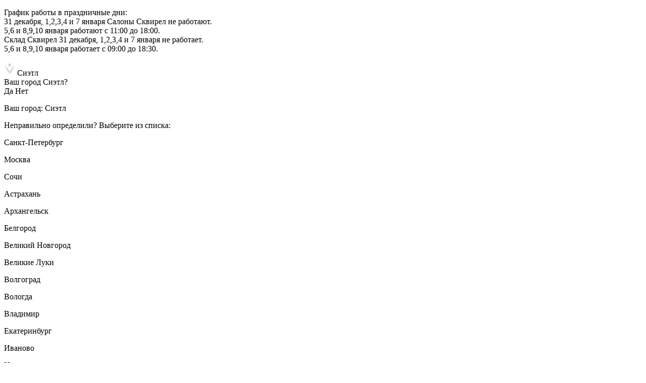

--- FILE ---
content_type: text/html; charset=UTF-8
request_url: https://skvirel.online/catalog/imola_ceramica_the_room_sanpe660rm_60x60_neglazurovannyy_keramogranit.html
body_size: 61821
content:

<!DOCTYPE html>
<html lang="ru">
<head>
    <meta charset="UTF-8">
    <META NAME="viewport" content="width=device-width, initial-scale=1.0">
    <link rel="shortcut icon" type="image/x-icon" href="/local/templates/skvirel/images/favicon.ico" />
    <meta http-equiv="X-UA-Compatible" content="IE=edge">
    <meta name="theme-color" content="#3498db">

            
                                                                    
            
                
    
    <meta http-equiv="Content-Type" content="text/html; charset=UTF-8" />
<meta name="robots" content="index, follow" />
<meta name="keywords" content="Керамогранит Imola The Room SAN PE6 60 RM 60x60 (SanPE660Rm)" />
<meta name="description" content="Керамогранит Imola The Room SAN PE6 60 RM 60x60 (SanPE660Rm) в Сквирел. ✓ Бесплатное хранение товаров, доставка по РФ, дизайн-проект, товары в наличии. Санкт-Петербург
" />
<script type="text/javascript" data-skip-moving="true">(function(w, d, n) {var cl = "bx-core";var ht = d.documentElement;var htc = ht ? ht.className : undefined;if (htc === undefined || htc.indexOf(cl) !== -1){return;}var ua = n.userAgent;if (/(iPad;)|(iPhone;)/i.test(ua)){cl += " bx-ios";}else if (/Android/i.test(ua)){cl += " bx-android";}cl += (/(ipad|iphone|android|mobile|touch)/i.test(ua) ? " bx-touch" : " bx-no-touch");cl += w.devicePixelRatio && w.devicePixelRatio >= 2? " bx-retina": " bx-no-retina";var ieVersion = -1;if (/AppleWebKit/.test(ua)){cl += " bx-chrome";}else if ((ieVersion = getIeVersion()) > 0){cl += " bx-ie bx-ie" + ieVersion;if (ieVersion > 7 && ieVersion < 10 && !isDoctype()){cl += " bx-quirks";}}else if (/Opera/.test(ua)){cl += " bx-opera";}else if (/Gecko/.test(ua)){cl += " bx-firefox";}if (/Macintosh/i.test(ua)){cl += " bx-mac";}ht.className = htc ? htc + " " + cl : cl;function isDoctype(){if (d.compatMode){return d.compatMode == "CSS1Compat";}return d.documentElement && d.documentElement.clientHeight;}function getIeVersion(){if (/Opera/i.test(ua) || /Webkit/i.test(ua) || /Firefox/i.test(ua) || /Chrome/i.test(ua)){return -1;}var rv = -1;if (!!(w.MSStream) && !(w.ActiveXObject) && ("ActiveXObject" in w)){rv = 11;}else if (!!d.documentMode && d.documentMode >= 10){rv = 10;}else if (!!d.documentMode && d.documentMode >= 9){rv = 9;}else if (d.attachEvent && !/Opera/.test(ua)){rv = 8;}if (rv == -1 || rv == 8){var re;if (n.appName == "Microsoft Internet Explorer"){re = new RegExp("MSIE ([0-9]+[\.0-9]*)");if (re.exec(ua) != null){rv = parseFloat(RegExp.$1);}}else if (n.appName == "Netscape"){rv = 11;re = new RegExp("Trident/.*rv:([0-9]+[\.0-9]*)");if (re.exec(ua) != null){rv = parseFloat(RegExp.$1);}}}return rv;}})(window, document, navigator);</script>


<link href="/bitrix/js/ui/fonts/opensans/ui.font.opensans.css?16595140532555" type="text/css"  rel="stylesheet" />
<link href="/bitrix/js/main/popup/dist/main.popup.bundle.css?165951405628019" type="text/css"  rel="stylesheet" />
<link href="/bitrix/css/star.notification/notif.css?15894698052224" type="text/css"  rel="stylesheet" />
<link href="/local/templates/.default/components/dresscode/catalog.item/detail/style.css?176035104656687" type="text/css"  rel="stylesheet" />
<link href="/bitrix/components/dgroups/email.reviews.product/templates/.default/style.css?1729255246201574" type="text/css"  rel="stylesheet" />
<link href="/local/components/dgroups/element.list.light/templates/advantages/style.css?1712147461746" type="text/css"  rel="stylesheet" />
<link href="/local/components/dgroups/element.list.light/templates/service/style.css?1701166886196" type="text/css"  rel="stylesheet" />
<link href="/local/templates/.default/components/dresscode/catalog.item/detail/css/review.css?16920967159110" type="text/css"  rel="stylesheet" />
<link href="/local/templates/.default/components/dresscode/catalog.item/detail/css/media.css?169209671514059" type="text/css"  rel="stylesheet" />
<link href="/local/templates/.default/components/dresscode/catalog.item/detail/css/set.css?169450990111856" type="text/css"  rel="stylesheet" />
<link href="/bitrix/panel/main/popup.css?163282056023085" type="text/css"  data-template-style="true"  rel="stylesheet" />
<link href="/local/templates/skvirel/fonts/roboto/roboto.css?17073912301721" type="text/css"  data-template-style="true"  rel="stylesheet" />
<link href="/local/templates/skvirel/css/font-awesome.min.css?168051301831000" type="text/css"  data-template-style="true"  rel="stylesheet" />
<link href="/local/templates/skvirel/build/css/style.css?1711711291210554" type="text/css"  data-template-style="true"  rel="stylesheet" />
<link href="/local/templates/skvirel/css/slick.css?17073817242924" type="text/css"  data-template-style="true"  rel="stylesheet" />
<link href="/local/templates/skvirel/build/css/markers.css?17213138664560" type="text/css"  data-template-style="true"  rel="stylesheet" />
<link href="/bitrix/templates/dresscodeV2/themes/default/style.css?168148559843286" type="text/css"  data-template-style="true"  rel="stylesheet" />
<link href="/bitrix/components/sotbit/regions.choose/templates/header_top/style.css?17073910336229" type="text/css"  data-template-style="true"  rel="stylesheet" />
<link href="/bitrix/templates/dresscodeV2/components/bitrix/menu/topMenuHeader/style.css?1707391077617" type="text/css"  data-template-style="true"  rel="stylesheet" />
<link href="/local/components/sergo/ya.search/templates/.default/style.css?16805130187642" type="text/css"  data-template-style="true"  rel="stylesheet" />
<link href="/bitrix/components/dresscode/favorite.line/templates/favoriteHeader/style.css?1681464066870" type="text/css"  data-template-style="true"  rel="stylesheet" />
<link href="/bitrix/components/dresscode/compare.line/templates/compareHeader/style.css?1681464328883" type="text/css"  data-template-style="true"  rel="stylesheet" />
<link href="/bitrix/components/bitrix/sale.basket.basket.line/templates/topCartHeader/style.css?16814644671835" type="text/css"  data-template-style="true"  rel="stylesheet" />
<link href="/bitrix/templates/dresscodeV2/components/bitrix/menu/catalogMenuSkvirel/style.css?171171129115068" type="text/css"  data-template-style="true"  rel="stylesheet" />
<link href="/bitrix/templates/dresscodeV2/components/bitrix/form.result.new/modal/style.css?170134855313025" type="text/css"  data-template-style="true"  rel="stylesheet" />
<link href="/bitrix/templates/dresscodeV2/components/bitrix/breadcrumb/.default/style.css?15687436241382" type="text/css"  data-template-style="true"  rel="stylesheet" />
<link href="/bitrix/components/dresscode/products.by.filter/templates/.default/style.css?16962380981525" type="text/css"  data-template-style="true"  rel="stylesheet" />
<link href="/bitrix/components/dresscode/catalog.viewed.product/templates/.default/style.css?15687435931221" type="text/css"  data-template-style="true"  rel="stylesheet" />
<link href="/local/components/dresscode/landing.page/templates/.default/style.css?1695399943220" type="text/css"  data-template-style="true"  rel="stylesheet" />
<link href="/bitrix/templates/dresscodeV2/template_styles.css?1699539367232799" type="text/css"  data-template-style="true"  rel="stylesheet" />







<meta name="google-site-verification" content="gmxhNjvMxFIZ4gOKkgtbvJ4ToI3v4i83yZX1eAEffoc" />
<meta property="og:title" content="Керамогранит Imola The Room SAN PE6 60 RM 60x60 (SanPE660Rm)" />
<meta property="og:description" content="Керамогранит под мрамор, размер 60*60. Универсален, подходит для стилей Неоклассический, Современный,  Классический. Поверхность матовая. Применяется  для ванной, кухни, прихожей, гостиной, технических и общественных помещений. Может использоваться для наружных работ." />
<meta property="og:url" content="https://skvirel.online/catalog/imola_ceramica_the_room_sanpe660rm_60x60_neglazurovannyy_keramogranit.html" />
<meta property="og:type" content="website" />
<meta property="og:image" content="https://skvirel.online/upload/iblock/ebf/ebf054e2fa4e812a706a11bd5bb6cfd1.webp" />
<link rel="canonical" href="https://skvirel.online/catalog/imola_ceramica_the_room_sanpe660rm_60x60_neglazurovannyy_keramogranit.html" />



        <title>Керамогранит Imola The Room SAN PE6 60 RM 60x60 (SanPE660Rm) - купить по ценам интернет-магазина с доставкой: каталог и фото Санкт-Петербург</title>
</head>

<body class="loading  new-template
 panels_white">
<div id="panel">
    </div>

<div id="foundation">
<div id="headerLayout">
    
    <div class="blocks-header-first">
        <div class="container">
            <div class="inner">
                <div class="row">
    <div class="blocks-menu-top-header block-header-region_choose">
        <!--'start_frame_cache_W3XK6f'-->
<pre class="sergo-debug" data-path="local/components/sotbit/regions.choose/templates/.default/template.php" data-region-list="">
</pre>

<div class="select-city-wrap">
	<div class="select-city__block">
		<span class="select-city__block__icon">
                       <img src="/local/templates/skvirel/images/icon_location.webp"/>
        </span>
		<span class="select-city__block__text-city">Сиэтл</span>
	</div>
	<div class="select-city__dropdown-wrap" style="display:block;">
		<div class="select-city__dropdown">
			<div class="select-city__dropdown__title-wrap">
				<span class="select-city__dropdown__title">Ваш город Сиэтл?</span>
			</div>
			<div class="select-city__dropdown__choose-wrap">
				<span
					class="select-city__dropdown__choose__yes select-city__dropdown__choose"
					data-id="FAKE_ID"
					data-name="Сиэтл"
				>
					Да				</span>
				<span class="select-city__dropdown__choose__no select-city__dropdown__choose">
					Нет				</span>
			</div>
		</div>
	</div>
</div>
<div class="select-city__modal">
	<div class="select-city__modal-wrap">
		<div class="select-city__close"></div>
		<div class="select-city__modal__title-wrap">
			<p class="select-city__modal__title">Ваш город: <span id="select-city__js">Сиэтл</span></p>
		</div>
		<div class="m-content">
			<div class="select-city__modal__list-wrap">
				<span class="select-city__modal__list__title">Неправильно определили? Выберите из списка:</span>
			</div>
			<div class="select-city__modal__list">
									<p class="select-city__modal__list__item selected" data-index="0"><span>Санкт-Петербург<span></p>
										<p class="select-city__modal__list__item " data-index="1"><span>Москва<span></p>
										<p class="select-city__modal__list__item " data-index="2"><span>Сочи<span></p>
										<p class="select-city__modal__list__item " data-index="3"><span>Астрахань<span></p>
										<p class="select-city__modal__list__item " data-index="4"><span>Архангельск<span></p>
										<p class="select-city__modal__list__item " data-index="5"><span>Белгород<span></p>
										<p class="select-city__modal__list__item " data-index="6"><span>Великий Новгород<span></p>
										<p class="select-city__modal__list__item " data-index="7"><span>Великие Луки<span></p>
										<p class="select-city__modal__list__item " data-index="8"><span>Волгоград<span></p>
										<p class="select-city__modal__list__item " data-index="9"><span>Вологда<span></p>
										<p class="select-city__modal__list__item " data-index="10"><span>Владимир<span></p>
										<p class="select-city__modal__list__item " data-index="11"><span>Екатеринбург<span></p>
										<p class="select-city__modal__list__item " data-index="12"><span>Иваново<span></p>
										<p class="select-city__modal__list__item " data-index="13"><span>Ижевск<span></p>
										<p class="select-city__modal__list__item " data-index="14"><span>Казань<span></p>
										<p class="select-city__modal__list__item " data-index="15"><span>Калуга<span></p>
										<p class="select-city__modal__list__item " data-index="16"><span>Кострома<span></p>
										<p class="select-city__modal__list__item " data-index="17"><span>Краснодар<span></p>
										<p class="select-city__modal__list__item " data-index="18"><span>Магнитогорск<span></p>
										<p class="select-city__modal__list__item " data-index="19"><span>Мурманск<span></p>
										<p class="select-city__modal__list__item " data-index="20"><span>Нижний Новгород<span></p>
										<p class="select-city__modal__list__item " data-index="21"><span>Нижнекамск<span></p>
										<p class="select-city__modal__list__item " data-index="22"><span>Оренбург<span></p>
										<p class="select-city__modal__list__item " data-index="23"><span>Челябинск<span></p>
										<p class="select-city__modal__list__item " data-index="24"><span>Пенза<span></p>
										<p class="select-city__modal__list__item " data-index="25"><span>Пермь<span></p>
										<p class="select-city__modal__list__item " data-index="26"><span>Петрозаводск<span></p>
										<p class="select-city__modal__list__item " data-index="27"><span>Псков<span></p>
										<p class="select-city__modal__list__item " data-index="28"><span>Ростов-на-Дону<span></p>
										<p class="select-city__modal__list__item " data-index="29"><span>Рязань<span></p>
										<p class="select-city__modal__list__item " data-index="30"><span>Самара<span></p>
										<p class="select-city__modal__list__item " data-index="31"><span>Саратов<span></p>
										<p class="select-city__modal__list__item " data-index="32"><span>Саранск<span></p>
										<p class="select-city__modal__list__item " data-index="33"><span>Сыктывкар<span></p>
										<p class="select-city__modal__list__item " data-index="34"><span>Сызрань<span></p>
										<p class="select-city__modal__list__item " data-index="35"><span>Тамбов<span></p>
										<p class="select-city__modal__list__item " data-index="36"><span>Тверь<span></p>
										<p class="select-city__modal__list__item " data-index="37"><span>Тольятти<span></p>
										<p class="select-city__modal__list__item " data-index="38"><span>Тула<span></p>
										<p class="select-city__modal__list__item " data-index="39"><span>Тюмень<span></p>
										<p class="select-city__modal__list__item " data-index="40"><span>Ульяновск<span></p>
										<p class="select-city__modal__list__item " data-index="41"><span>Уфа<span></p>
										<p class="select-city__modal__list__item " data-index="42"><span>Череповец<span></p>
										<p class="select-city__modal__list__item " data-index="43"><span>Чебоксары<span></p>
										<p class="select-city__modal__list__item " data-index="44"><span>Челябинск<span></p>
										<p class="select-city__modal__list__item " data-index="45"><span>Ярославль<span></p>
								</div>
		</div>
		<div class="select-city__modal__submit-wrap">
			<div class="select-city__modal__submit__title-wrap">
				<span class="select-city__modal__submit__title">Или укажите в строке ниже:</span>
			</div>
			<div class="select-city__modal__submit__block-wrap">
				<div class="select-city__modal__submit__block-wrap__input_wrap">
					<div class="select-city__modal__submit__block-wrap__input_wrap_error" style="display:none;">Указанный регион не найден</div>
					<input value="" type="text" class="select-city__modal__submit__input">
					<div class="geo-location-window-search-values-cn">
						<div class="geo-location-window-search-values"></div>
					</div>
				</div>
							</div>
		</div>
	</div>
</div>
<div class="modal__overlay"></div>
<!--'end_frame_cache_W3XK6f'-->    </div>
    <div class="blocks-menu-top-header block-header-phones">

                                    <span class="heading phone-link">
                <a href="tel:+78003021865">8-800-302-18-65 Россия</a>
            </span>
                    
        <span class="heading phone-link ">
            <a href="tel:+78126271489">
                7 (812) 627-14-89            </a>
        </span>

    </div>

    <div class="blocks-menu-top-header block-header-call">
               <a href="#" class="openWebFormModal link callBack" data-id="2">
            Заказать звонок
        </a>
    </div>

</div>            </div>
        </div>
    </div>

    <div class="blocks-header-second">
        <div class="container">
         <div class="row">
	<ul id="subMenu" itemscope itemtype="http://schema.org/SiteNavigationElement">
									<li itemprop="name">
                    <a href="/about/contacts/" itemprop="url" class="submenu-0">
                        Контакты                                                                    </a>
                </li>
												<li itemprop="name">
                    <a href="/stock/" itemprop="url" class="submenu-1">
                        Акции                                                    <span class="icon_spec_action">%</span>
                                                                    </a>
                </li>
												<li itemprop="name">
                    <a href="/faq/" itemprop="url" class="submenu-2">
                        Доставка и оплата                                                                    </a>
                </li>
												<li itemprop="name">
                    <a href="/services/remont_pod_klyuch/" itemprop="url" class="submenu-3">
                        Ремонт под ключ                                                                            <span class="icon_spec_key"></span>
                                            </a>
                </li>
												<li itemprop="name">
                    <a href="/brands/" itemprop="url" class="submenu-4">
                        Бренды                                                                    </a>
                </li>
												<li itemprop="name">
                    <a href="/services/" itemprop="url" class="submenu-5">
                        Услуги                                                                    </a>
                </li>
												<li itemprop="name">
                    <a href="/services/besplatnyy_dizayn/" itemprop="url" class="submenu-6">
                        Дизайн-проект                                                                    </a>
                </li>
					        <li class="last-element">
            <a href="#" class="last-element">
                <img src="/local/templates/skvirel/images/icon_down.webp">
            </a>
            <ul>
                                    <li>
                        <a href="/o-kompanii/">
                            О компании                        </a>
                    </li>
                                    <li>
                        <a href="/contacts/">
                            Салоны Сквирел                        </a>
                    </li>
                                    <li>
                        <a href="/partners/spb/">
                            Оптовым покупателям                        </a>
                    </li>
                                    <li>
                        <a href="/vakansii/">
                            Вакансии                        </a>
                    </li>
                                    <li>
                        <a href="/news/">
                            Новости                        </a>
                    </li>
                                    <li>
                        <a href="/blog/">
                            Блог                        </a>
                    </li>
                                    <li>
                        <a href="/proekty-nashikh-dizaynerov/">
                            Проекты наших дизайнеров                        </a>
                    </li>
                                    <li>
                        <a href="/khranenie-tovarov/">
                            Хранение товаров                        </a>
                    </li>
                            </ul>
        </li>
	</ul>
</div>        </div>
    </div>

    <div class="blocks-header-third">
        <div class="container">
            
<div class="row">
        <div class="blocks-bottom-header block-header-logo">
            <div id="logo">
                
    <a href="/"><img src="/upload/medialibrary/f50/kkudxp77870hilbbydeg6e1zp89g3d4y.webp?01-01-2026" alt=""></a>
            </div>
        </div>
        <div id="topSearchLine" class="blocks-bottom-header block-header-search">
            <div class="sergo-ya-search-block">
    <input type="hidden" class="sergo-ya-search-last-query" />
    <input type="text" class="sergo-ya-search-input" placeholder="Поиск по каталогу" />
    <span class="sergo-ya-search-button"></span>
    <span class="sergo-ya-search-clear"></span>
    <div class="sergo-ya-search-result">
        <div class="sergo-ya-search-result-block">
            <div class="sergo-ya-search-result-items"></div>
        </div>
    </div>
</div>        </div>

        <div id="flushTopwishlist" class="blocks-bottom-header block-header-favorite">
            <!--'start_frame_cache_zkASNO'-->
<a class="text">
	<span class="icon">
        <span class="value">
            0        </span>
        <img src="/local/templates/skvirel/images/icon_favorite.webp">
    </span>
	<span class="label">Избранное</span>
</a>

<!--'end_frame_cache_zkASNO'-->        </div>
        <div id="flushTopCompare" class="blocks-bottom-header block-header-compare">
            <!--'start_frame_cache_yqTuxz'-->
<a class="text">
	<span class="icon">
        <span class="value">
            0        </span>
        <img src="/local/templates/skvirel/images/icon_compare.svg">
    </span>
	<span class="label">
        Сравнение    </span>
</a>

<!--'end_frame_cache_yqTuxz'-->        </div>
        <div id="flushTopCart" class="blocks-bottom-header block-header-cart">
            <!--'start_frame_cache_FKauiI'--><div class="cartTable">
	<div class="cartTableColumn">
		<div class="cartIcon">
            <span class="count">0</span>
			<a class="countLink">
                <img src="/local/templates/skvirel/images/icon_cart_2.svg">
			</a>
		</div>
	</div>
	<div class="cartTableColumn">
		<div class="cartToolsRow">
			<a class="heading">
				<span class="cartLabel">
					Корзина				</span>
				<span class="total">
											пока пусто									</span>
			</a>
		</div>
		<div class="cartToolsRow">
			<a class="order">
				Оформить заказ			</a>
		</div>
        <span class="label">
            Корзина        </span>
	</div>
</div>
<!--'end_frame_cache_FKauiI'-->        </div>
        <div class="blocks-menu-top-header block-header-auth ">
                    <span class="top-auth-personal not-auth">
        <a onclick="doAuthAction($(this))" data-url="L2F1dGgvP2JhY2t1cmw9L2NhdGFsb2cvaW1vbGFfY2VyYW1pY2FfdGhlX3Jvb21fc2FucGU2NjBybV82MHg2MF9uZWdsYXp1cm92YW5ueXlfa2VyYW1vZ3Jhbml0Lmh0bWw=">
           <img src="/local/templates/skvirel/images/icon_auth.svg">
           <span class="top-auth-text">
                Вход            </span>
        </a>
    </span>
        </div>
</div>        </div>
    </div>

    <div class="blocks-header-four">
        <div id="mainMenuContainer">
            <div class="container">
                <div class="blocks-bottom-header block-header-catalog-menu row">
                    
<div id="mainMenuStaticContainer">
    <div id="mainMenuContainer_header" class="limiter"
        >
        <div class="container">
                                        <div id="menuCatalogSection">
                    <div class="menuSection">
                        <a href="/catalog/" class="catalogButton"><span class="catalogButtonImage"></span>
                            Каталог товаров <span class="sectionMenuArrow"></span>
                        </a>
                        <div class="drop">
                            <div class="limiter">
                                <ul class="menuSectionList">
                                                                            <li class="sectionColumn">
                                                                                            <a href="#" class="back_to_catalog_menu">
                                                   <b><img src="/local/templates/skvirel/images/dot.svg" class="lazyload no-src" data-src="/local/templates/skvirel/images/sectionMenuArrowB.webp" src="/local/templates/skvirel/images/dot.svg"/>Каталог</b>
                                                </a>
                                                        <a href="/catalog/plitka/"
           class="menuLink notempty_subcategory">
            <span class="image_thumb_category">
                <img src="/local/templates/skvirel/images/dot.svg" class="lazyload no-src" data-src="/upload/resize_cache/iblock/41f/200_130_1/41f32c6254bd77705a03096e3a5c716f.webp"
                     src="/local/templates/skvirel/images/dot.svg">
            </span>
            <span class="name_category">Плитка</span>
        </a>
                            <ul class="subcategories">
                                    <li data-postition="0"
                    >
                    <a href="/catalog/plitka_dlya_vannoy/"
                       class="has_empty_cats"
                                            >
                        <span class="image_thumb_category">
                            <img src="/local/templates/skvirel/images/dot.svg" class="lazyload no-src" data-src="/upload/resize_cache/iblock/de1/200_200_1/de17fce744d4828b3f90c2b807341c3f.webp" src="/local/templates/skvirel/images/dot.svg">
                        </span>
                        <span class="name_category">
                            Плитка для ванной                                                    </span>
                    </a>
                                    </li>
                                            <li data-postition="0"
                    >
                    <a href="/catalog/plitka_dlya_kukhni/"
                       class="has_empty_cats"
                                            >
                        <span class="image_thumb_category">
                            <img src="/local/templates/skvirel/images/dot.svg" class="lazyload no-src" data-src="/upload/resize_cache/iblock/b3a/200_200_1/b3a2b247cc31e6885268b33a08778bb4.webp" src="/local/templates/skvirel/images/dot.svg">
                        </span>
                        <span class="name_category">
                            Плитка для кухни                                                    </span>
                    </a>
                                    </li>
                                            <li data-postition="0"
                    >
                    <a href="/catalog/plitka_dlya_sten/"
                       class="has_empty_cats"
                                            >
                        <span class="image_thumb_category">
                            <img src="/local/templates/skvirel/images/dot.svg" class="lazyload no-src" data-src="/upload/resize_cache/iblock/368/200_200_1/368d0a6e763413d9f04ae0fd2c3dc7fe.webp" src="/local/templates/skvirel/images/dot.svg">
                        </span>
                        <span class="name_category">
                            Плитка для стен                                                    </span>
                    </a>
                                    </li>
                                            <li data-postition="0"
                    >
                    <a href="/catalog/plitka_dlya_pola/"
                       class="has_empty_cats"
                                            >
                        <span class="image_thumb_category">
                            <img src="/local/templates/skvirel/images/dot.svg" class="lazyload no-src" data-src="/upload/resize_cache/iblock/2b5/200_200_1/2b5cc0be084725444b25380f4dbded99.webp" src="/local/templates/skvirel/images/dot.svg">
                        </span>
                        <span class="name_category">
                            Плитка для пола                                                    </span>
                    </a>
                                    </li>
                                            <li data-postition="0"
                    >
                    <a href="/catalog/keramogranit/"
                       class="has_empty_cats"
                                            >
                        <span class="image_thumb_category">
                            <img src="/local/templates/skvirel/images/dot.svg" class="lazyload no-src" data-src="/upload/resize_cache/iblock/e3d/200_200_1/e3ddac7948bb3b57164aaf50699f8b3d.webp" src="/local/templates/skvirel/images/dot.svg">
                        </span>
                        <span class="name_category">
                            Керамогранит                                                    </span>
                    </a>
                                    </li>
                                    <li class="slicer_list position_0"></li>
                                            <li data-postition="1"
                    >
                    <a href="/catalog/mozaika/"
                       class="has_empty_cats"
                                            >
                        <span class="image_thumb_category">
                            <img src="/local/templates/skvirel/images/dot.svg" class="lazyload no-src" data-src="/upload/resize_cache/iblock/527/200_200_1/527b47e1ce069ee08efeb4760faadb72.webp" src="/local/templates/skvirel/images/dot.svg">
                        </span>
                        <span class="name_category">
                            Мозаика                                                    </span>
                    </a>
                                    </li>
                                            <li data-postition="1"
                    >
                    <a href="/catalog/stupeni/"
                       class="has_empty_cats"
                                            >
                        <span class="image_thumb_category">
                            <img src="/local/templates/skvirel/images/dot.svg" class="lazyload no-src" data-src="/upload/resize_cache/iblock/8e8/200_200_1/8e8ff61dba8c0b8f84c721c9d235ad72.webp" src="/local/templates/skvirel/images/dot.svg">
                        </span>
                        <span class="name_category">
                            Ступени                                                    </span>
                    </a>
                                    </li>
                                            <li data-postition="1"
                    class="has_second_subcategories" >
                    <a href="/catalog/italyanskaya_plitka/"
                                           >
                        <span class="image_thumb_category">
                            <img src="/local/templates/skvirel/images/dot.svg" class="lazyload no-src" data-src="/upload/resize_cache/iblock/606/200_200_1/60672226d17a39c035c218f346e1793f.webp" src="/local/templates/skvirel/images/dot.svg">
                        </span>
                        <span class="name_category">
                            Итальянская плитка                                                            (12)
                                                    </span>
                    </a>
                                            <ul class="subcategories_second">
                                                                        <li data-postition="0"
                    >
                    <a href="/catalog/atlas_concorde_russia/"
                       class="has_empty_cats"
                                            >
                        <span class="image_thumb_category">
                            <img src="/local/templates/skvirel/images/dot.svg" class="lazyload no-src" data-src="/upload/resize_cache/iblock/f82/200_200_1/f824e9ee4f73cb2d852e9a4e179ce40f.webp" src="/local/templates/skvirel/images/dot.svg">
                        </span>
                        <span class="name_category">
                            Atlas Concorde                                                    </span>
                    </a>
                                    </li>
                                            <li data-postition="0"
                    >
                    <a href="/catalog/bottega/"
                       class="has_empty_cats"
                                            >
                        <span class="image_thumb_category">
                            <img src="/local/templates/skvirel/images/dot.svg" class="lazyload no-src" data-src="/upload/resize_cache/iblock/99s/200_200_1/99sokumdg6mz5uxg4aw66l5zgocnw630.webp" src="/local/templates/skvirel/images/dot.svg">
                        </span>
                        <span class="name_category">
                            Bottega                                                    </span>
                    </a>
                                    </li>
                                            <li data-postition="0"
                    >
                    <a href="/catalog/ceramiche_grazia/"
                       class="has_empty_cats"
                                            >
                        <span class="image_thumb_category">
                            <img src="/local/templates/skvirel/images/dot.svg" class="lazyload no-src" data-src="/upload/resize_cache/iblock/317/200_200_1/31795ba7910ef93dc4fb90c7a478c96b.webp" src="/local/templates/skvirel/images/dot.svg">
                        </span>
                        <span class="name_category">
                            Ceramiche Grazia                                                    </span>
                    </a>
                                    </li>
                                            <li data-postition="0"
                    >
                    <a href="/catalog/gardenia_orchidea/"
                       class="has_empty_cats"
                                            >
                        <span class="image_thumb_category">
                            <img src="/local/templates/skvirel/images/dot.svg" class="lazyload no-src" data-src="/upload/resize_cache/iblock/b25/200_200_1/b25394eef07f201422ca5934b96f0e3f.webp" src="/local/templates/skvirel/images/dot.svg">
                        </span>
                        <span class="name_category">
                            Gardenia Orchidea                                                    </span>
                    </a>
                                    </li>
                                            <li data-postition="0"
                    >
                    <a href="/catalog/fabrika_imola_ceramica_italiya/"
                       class="has_empty_cats"
                                            >
                        <span class="image_thumb_category">
                            <img src="/local/templates/skvirel/images/dot.svg" class="lazyload no-src" data-src="/upload/resize_cache/iblock/078/200_200_1/078828db699ceb1d0d57a30a7e36c577.webp" src="/local/templates/skvirel/images/dot.svg">
                        </span>
                        <span class="name_category">
                            Imola Ceramica                                                    </span>
                    </a>
                                    </li>
                                    <li class="slicer_list position_0"></li>
                                            <li data-postition="1"
                    >
                    <a href="/catalog/fabrika_la_faenza_italiya/"
                       class="has_empty_cats"
                                            >
                        <span class="image_thumb_category">
                            <img src="/local/templates/skvirel/images/dot.svg" class="lazyload no-src" data-src="/upload/resize_cache/iblock/5d1/200_200_1/5d176fd10b37dbb4f313345ff4485c0a.webp" src="/local/templates/skvirel/images/dot.svg">
                        </span>
                        <span class="name_category">
                            La Faenza                                                    </span>
                    </a>
                                    </li>
                                            <li data-postition="1"
                    >
                    <a href="/catalog/fabrika_leonardo_1502_italiya/"
                       class="has_empty_cats"
                                            >
                        <span class="image_thumb_category">
                            <img src="/local/templates/skvirel/images/dot.svg" class="lazyload no-src" data-src="/upload/resize_cache/iblock/f1d/200_200_1/f1dc5dae0fe8528543b63c4591495e40.webp" src="/local/templates/skvirel/images/dot.svg">
                        </span>
                        <span class="name_category">
                            Leonardo 1502                                                    </span>
                    </a>
                                    </li>
                                            <li data-postition="1"
                    >
                    <a href="/catalog/panaria/"
                       class="has_empty_cats"
                                            >
                        <span class="image_thumb_category">
                            <img src="/local/templates/skvirel/images/dot.svg" class="lazyload no-src" data-src="/upload/resize_cache/iblock/6d5/200_200_1/6d563eb82f54cb32c707a8e873f5c593.webp" src="/local/templates/skvirel/images/dot.svg">
                        </span>
                        <span class="name_category">
                            Panaria                                                    </span>
                    </a>
                                    </li>
                                            <li data-postition="1"
                    >
                    <a href="/catalog/fabrika_ceramica_rondine_italiya/"
                       class="has_empty_cats"
                                            >
                        <span class="image_thumb_category">
                            <img src="/local/templates/skvirel/images/dot.svg" class="lazyload no-src" data-src="/upload/resize_cache/iblock/d32/200_200_1/d32d49ae54a3537be8c097551c3bbe8c.webp" src="/local/templates/skvirel/images/dot.svg">
                        </span>
                        <span class="name_category">
                            Rondine Ceramica                                                    </span>
                    </a>
                                    </li>
                                            <li data-postition="1"
                    >
                    <a href="/catalog/fabrika_sant_agostino_italiya/"
                       class="has_empty_cats"
                                            >
                        <span class="image_thumb_category">
                            <img src="/local/templates/skvirel/images/dot.svg" class="lazyload no-src" data-src="/upload/resize_cache/iblock/943/200_200_1/9433e57e003fe74d188264f32185a701.webp" src="/local/templates/skvirel/images/dot.svg">
                        </span>
                        <span class="name_category">
                            Sant'Agostino                                                    </span>
                    </a>
                                    </li>
                                    <li class="slicer_list position_1"></li>
                                            <li data-postition="2"
                    >
                    <a href="/catalog/fabrika_serenissima_cir_italiya/"
                       class="has_empty_cats"
                                            >
                        <span class="image_thumb_category">
                            <img src="/local/templates/skvirel/images/dot.svg" class="lazyload no-src" data-src="/upload/resize_cache/iblock/632/200_200_1/6325e0a95e24314d537ab5ac4dd56cef.webp" src="/local/templates/skvirel/images/dot.svg">
                        </span>
                        <span class="name_category">
                            Serenissima Cir                                                    </span>
                    </a>
                                    </li>
                                            <li data-postition="2"
                    >
                    <a href="/catalog/fabrika_tagina_italiya/"
                       class="has_empty_cats"
                                            >
                        <span class="image_thumb_category">
                            <img src="/local/templates/skvirel/images/dot.svg" class="lazyload no-src" data-src="/upload/resize_cache/iblock/1ce/200_200_1/1ce034c2fd96934c0118d524b475cefe.webp" src="/local/templates/skvirel/images/dot.svg">
                        </span>
                        <span class="name_category">
                            Tagina                                                    </span>
                    </a>
                                    </li>
                                                               </ul>
                                    </li>
                                            <li data-postition="1"
                    class="has_second_subcategories" >
                    <a href="/catalog/ispanskaya_plitka/"
                                           >
                        <span class="image_thumb_category">
                            <img src="/local/templates/skvirel/images/dot.svg" class="lazyload no-src" data-src="/upload/resize_cache/iblock/17c/200_200_1/17c6ef3a9c9c2755517c39e18dd814f1.webp" src="/local/templates/skvirel/images/dot.svg">
                        </span>
                        <span class="name_category">
                            Испанская плитка                                                            (13)
                                                    </span>
                    </a>
                                            <ul class="subcategories_second">
                                                                        <li data-postition="0"
                    >
                    <a href="/catalog/fabrika_aparici_ispaniya/"
                       class="has_empty_cats"
                                            >
                        <span class="image_thumb_category">
                            <img src="/local/templates/skvirel/images/dot.svg" class="lazyload no-src" data-src="/upload/resize_cache/iblock/c99/200_200_1/c99326c8ca11da3bdee221fb9dec32c8.webp" src="/local/templates/skvirel/images/dot.svg">
                        </span>
                        <span class="name_category">
                            Aparici                                                    </span>
                    </a>
                                    </li>
                                            <li data-postition="0"
                    >
                    <a href="/catalog/fabrika_ape_ispaniya/"
                       class="has_empty_cats"
                                            >
                        <span class="image_thumb_category">
                            <img src="/local/templates/skvirel/images/dot.svg" class="lazyload no-src" data-src="/upload/resize_cache/iblock/991/200_200_1/991a895623da975d6baee1a4d663d6e2.webp" src="/local/templates/skvirel/images/dot.svg">
                        </span>
                        <span class="name_category">
                            APE                                                    </span>
                    </a>
                                    </li>
                                            <li data-postition="0"
                    >
                    <a href="/catalog/fabrika_azulev_ispaniya/"
                       class="has_empty_cats"
                                            >
                        <span class="image_thumb_category">
                            <img src="/local/templates/skvirel/images/dot.svg" class="lazyload no-src" data-src="/upload/resize_cache/iblock/735/200_200_1/7350ee8adfeae87014230c6f8eacc9ff.webp" src="/local/templates/skvirel/images/dot.svg">
                        </span>
                        <span class="name_category">
                            Azulev                                                    </span>
                    </a>
                                    </li>
                                            <li data-postition="0"
                    >
                    <a href="/catalog/azuliber_ispania/"
                       class="has_empty_cats"
                                            >
                        <span class="image_thumb_category">
                            <img src="/local/templates/skvirel/images/dot.svg" class="lazyload no-src" data-src="/upload/resize_cache/iblock/10c/200_200_1/10c82d5af50d1560de381cbddd5a315b.webp" src="/local/templates/skvirel/images/dot.svg">
                        </span>
                        <span class="name_category">
                            Azuliber                                                    </span>
                    </a>
                                    </li>
                                            <li data-postition="0"
                    >
                    <a href="/catalog/fabrika_cristacer_ispaniya/"
                       class="has_empty_cats"
                                            >
                        <span class="image_thumb_category">
                            <img src="/local/templates/skvirel/images/dot.svg" class="lazyload no-src" data-src="/upload/resize_cache/iblock/873/200_200_1/873f537dd66bf6758528b94c8e4a7cbf.webp" src="/local/templates/skvirel/images/dot.svg">
                        </span>
                        <span class="name_category">
                            Cristacer                                                    </span>
                    </a>
                                    </li>
                                    <li class="slicer_list position_0"></li>
                                            <li data-postition="1"
                    >
                    <a href="/catalog/dual_gres_ispaniya/"
                       class="has_empty_cats"
                                            >
                        <span class="image_thumb_category">
                            <img src="/local/templates/skvirel/images/dot.svg" class="lazyload no-src" data-src="/upload/resize_cache/iblock/017/200_200_1/017addb21d09e24a4c80b9f4ee0f332c.webp" src="/local/templates/skvirel/images/dot.svg">
                        </span>
                        <span class="name_category">
                            Dual Gres                                                    </span>
                    </a>
                                    </li>
                                            <li data-postition="1"
                    >
                    <a href="/catalog/fabrika_keratile_ispaniya/"
                       class="has_empty_cats"
                                            >
                        <span class="image_thumb_category">
                            <img src="/local/templates/skvirel/images/dot.svg" class="lazyload no-src" data-src="/upload/resize_cache/iblock/d05/200_200_1/d05a6a266d6efe4021a7b040f850fe7d.webp" src="/local/templates/skvirel/images/dot.svg">
                        </span>
                        <span class="name_category">
                            KTL (Keratile)                                                    </span>
                    </a>
                                    </li>
                                            <li data-postition="1"
                    >
                    <a href="/catalog/fabrika_mainzu_ispaniya/"
                       class="has_empty_cats"
                                            >
                        <span class="image_thumb_category">
                            <img src="/local/templates/skvirel/images/dot.svg" class="lazyload no-src" data-src="/upload/resize_cache/iblock/9ea/200_200_1/9ea5ff56f03eb44ba0b41eda42ca928c.webp" src="/local/templates/skvirel/images/dot.svg">
                        </span>
                        <span class="name_category">
                            Mainzu                                                    </span>
                    </a>
                                    </li>
                                            <li data-postition="1"
                    >
                    <a href="/catalog/fabrika_mayolica_ispaniya/"
                       class="has_empty_cats"
                                            >
                        <span class="image_thumb_category">
                            <img src="/local/templates/skvirel/images/dot.svg" class="lazyload no-src" data-src="/upload/resize_cache/iblock/516/200_200_1/51615f7353559b0dd18191175965f7b0.webp" src="/local/templates/skvirel/images/dot.svg">
                        </span>
                        <span class="name_category">
                            Mayolica                                                    </span>
                    </a>
                                    </li>
                                            <li data-postition="1"
                    >
                    <a href="/catalog/fabrika_monopole_italiya/"
                       class="has_empty_cats"
                                            >
                        <span class="image_thumb_category">
                            <img src="/local/templates/skvirel/images/dot.svg" class="lazyload no-src" data-src="/upload/resize_cache/iblock/269/200_200_1/269237719c9131eab81b072d7803a719.webp" src="/local/templates/skvirel/images/dot.svg">
                        </span>
                        <span class="name_category">
                            Monopole                                                    </span>
                    </a>
                                    </li>
                                    <li class="slicer_list position_1"></li>
                                            <li data-postition="2"
                    >
                    <a href="/catalog/nice_ker/"
                       class="has_empty_cats"
                                            >
                        <span class="image_thumb_category">
                            <img src="/local/templates/skvirel/images/dot.svg" class="lazyload no-src" data-src="/upload/resize_cache/iblock/2zg/200_200_1/2zg9g624qd9u7k6wbvzwq89uhf2t7mwy.webp" src="/local/templates/skvirel/images/dot.svg">
                        </span>
                        <span class="name_category">
                            Nice Ker                                                    </span>
                    </a>
                                    </li>
                                            <li data-postition="2"
                    >
                    <a href="/catalog/saloni/"
                       class="has_empty_cats"
                                            >
                        <span class="image_thumb_category">
                            <img src="/local/templates/skvirel/images/dot.svg" class="lazyload no-src" data-src="/upload/resize_cache/iblock/d5d/200_200_1/d5d282cd8db89b233463ae4e5b485240.webp" src="/local/templates/skvirel/images/dot.svg">
                        </span>
                        <span class="name_category">
                            Saloni                                                    </span>
                    </a>
                                    </li>
                                            <li data-postition="2"
                    >
                    <a href="/catalog/oset_ispania/"
                       class="has_empty_cats"
                                            >
                        <span class="image_thumb_category">
                            <img src="/local/templates/skvirel/images/dot.svg" class="lazyload no-src" data-src="/upload/resize_cache/iblock/951/200_200_1/9512142faf1342c2361f8e459c4905fe.webp" src="/local/templates/skvirel/images/dot.svg">
                        </span>
                        <span class="name_category">
                            Oset                                                    </span>
                    </a>
                                    </li>
                                                               </ul>
                                    </li>
                                            <li data-postition="1"
                    class="has_second_subcategories" >
                    <a href="/catalog/rossiyskaya_plitka/"
                                           >
                        <span class="image_thumb_category">
                            <img src="/local/templates/skvirel/images/dot.svg" class="lazyload no-src" data-src="/upload/resize_cache/iblock/qq5/200_200_1/qq51mxikdio2tncy6idkw1tllc3b4rjk.webp" src="/local/templates/skvirel/images/dot.svg">
                        </span>
                        <span class="name_category">
                            Российская плитка                                                            (4)
                                                    </span>
                    </a>
                                            <ul class="subcategories_second">
                                                                        <li data-postition="0"
                    >
                    <a href="/catalog/atlas_concorde_russ/"
                       class="has_empty_cats"
                                            >
                        <span class="image_thumb_category">
                            <img src="/local/templates/skvirel/images/dot.svg" class="lazyload no-src" data-src="/upload/resize_cache/iblock/hym/200_200_1/hym9ceeli0jfpt5dqkwkc44m384tsqu7.webp" src="/local/templates/skvirel/images/dot.svg">
                        </span>
                        <span class="name_category">
                            Atlas Concorde Russia                                                    </span>
                    </a>
                                    </li>
                                            <li data-postition="0"
                    >
                    <a href="/catalog/grasaro/"
                       class="has_empty_cats"
                                            >
                        <span class="image_thumb_category">
                            <img src="/local/templates/skvirel/images/dot.svg" class="lazyload no-src" data-src="/upload/resize_cache/iblock/527/200_200_1/swhr02p160m32k3rk6kf17dwvdkkhdlf.webp" src="/local/templates/skvirel/images/dot.svg">
                        </span>
                        <span class="name_category">
                            Grasaro                                                    </span>
                    </a>
                                    </li>
                                            <li data-postition="0"
                    >
                    <a href="/catalog/kerranova/"
                       class="has_empty_cats"
                                            >
                        <span class="image_thumb_category">
                            <img src="/local/templates/skvirel/images/dot.svg" class="lazyload no-src" data-src="/upload/resize_cache/iblock/1u6/200_200_1/1u6ms2s0dwrwf5cprmceqxv2mn1k4kol.webp" src="/local/templates/skvirel/images/dot.svg">
                        </span>
                        <span class="name_category">
                            Kerranova                                                    </span>
                    </a>
                                    </li>
                                            <li data-postition="0"
                    >
                    <a href="/catalog/vitra_tile/"
                       class="has_empty_cats"
                                            >
                        <span class="image_thumb_category">
                            <img src="/local/templates/skvirel/images/dot.svg" class="lazyload no-src" data-src="/upload/resize_cache/iblock/0e7/200_200_1/q9se2qzel8m99xdf5egu2hjehgdjqqlc.webp" src="/local/templates/skvirel/images/dot.svg">
                        </span>
                        <span class="name_category">
                            Vitra                                                    </span>
                    </a>
                                    </li>
                                                               </ul>
                                    </li>
                                    <li class="slicer_list position_1"></li>
                                            <li data-postition="2"
                    class="has_second_subcategories" >
                    <a href="/catalog/indiyskaya_plitka/"
                                           >
                        <span class="image_thumb_category">
                            <img src="/local/templates/skvirel/images/dot.svg" class="lazyload no-src" data-src="/upload/resize_cache/iblock/997/200_200_1/997757c5dd813aa2bc7dfc00f5d9c9aa.webp" src="/local/templates/skvirel/images/dot.svg">
                        </span>
                        <span class="name_category">
                            Индийская плитка                                                            (6)
                                                    </span>
                    </a>
                                            <ul class="subcategories_second">
                                                                        <li data-postition="0"
                    >
                    <a href="/catalog/asia_pacific/"
                       class="has_empty_cats"
                                            >
                        <span class="image_thumb_category">
                            <img src="/local/templates/skvirel/images/dot.svg" class="lazyload no-src" data-src="/upload/resize_cache/iblock/p4l/200_200_1/p4lupx5mz24bojrkoxp2cw6l48bu0r5y.webp" src="/local/templates/skvirel/images/dot.svg">
                        </span>
                        <span class="name_category">
                            Asia Pacific                                                    </span>
                    </a>
                                    </li>
                                            <li data-postition="0"
                    >
                    <a href="/catalog/itaca/"
                       class="has_empty_cats"
                                            >
                        <span class="image_thumb_category">
                            <img src="/local/templates/skvirel/images/dot.svg" class="lazyload no-src" data-src="/upload/resize_cache/iblock/e37/200_200_1/e375c9a652b4b3c43a80e22cd6ce8f0e.webp" src="/local/templates/skvirel/images/dot.svg">
                        </span>
                        <span class="name_category">
                            Itaca                                                    </span>
                    </a>
                                    </li>
                                            <li data-postition="0"
                    >
                    <a href="/catalog/laxveer_ceramic_llp/"
                       class="has_empty_cats"
                                            >
                        <span class="image_thumb_category">
                            <img src="/local/templates/skvirel/images/dot.svg" class="lazyload no-src" data-src="/upload/resize_cache/iblock/2pb/200_200_1/2pbv1bhxocgi9hp8p5cf5ku0wv1tme0c.webp" src="/local/templates/skvirel/images/dot.svg">
                        </span>
                        <span class="name_category">
                            Laxveer Ceramic Llp                                                    </span>
                    </a>
                                    </li>
                                            <li data-postition="0"
                    >
                    <a href="/catalog/mega_tile_india/"
                       class="has_empty_cats"
                                            >
                        <span class="image_thumb_category">
                            <img src="/local/templates/skvirel/images/dot.svg" class="lazyload no-src" data-src="/upload/resize_cache/iblock/2nz/200_200_1/2nzab23xgzo0nj5abeil7kg7gnkoaezt.webp" src="/local/templates/skvirel/images/dot.svg">
                        </span>
                        <span class="name_category">
                            Mega Tile                                                    </span>
                    </a>
                                    </li>
                                            <li data-postition="0"
                    >
                    <a href="/catalog/sairam/"
                       class="has_empty_cats"
                                            >
                        <span class="image_thumb_category">
                            <img src="/local/templates/skvirel/images/dot.svg" class="lazyload no-src" data-src="/upload/resize_cache/iblock/rat/200_200_1/rat5xfpu8a456espwjdc8eusnlohpt52.webp" src="/local/templates/skvirel/images/dot.svg">
                        </span>
                        <span class="name_category">
                            Sairam                                                    </span>
                    </a>
                                    </li>
                                    <li class="slicer_list position_0"></li>
                                            <li data-postition="1"
                    >
                    <a href="/catalog/unico_tiles_india/"
                       class="has_empty_cats"
                                            >
                        <span class="image_thumb_category">
                            <img src="/local/templates/skvirel/images/dot.svg" class="lazyload no-src" data-src="/upload/resize_cache/iblock/qm5/200_200_1/qm5sbli8nvekaanbm1b9ezdex1ewv5v7.webp" src="/local/templates/skvirel/images/dot.svg">
                        </span>
                        <span class="name_category">
                            Unico Tiles                                                    </span>
                    </a>
                                    </li>
                                                               </ul>
                                    </li>
                                            <li data-postition="2"
                    class="has_second_subcategories" >
                    <a href="/catalog/portugalskaya_plitka/"
                                           >
                        <span class="image_thumb_category">
                            <img src="/local/templates/skvirel/images/dot.svg" class="lazyload no-src" data-src="/upload/resize_cache/iblock/976/200_200_1/976e2c1c6533e2dcd374537ccf4c7d3f.webp" src="/local/templates/skvirel/images/dot.svg">
                        </span>
                        <span class="name_category">
                            Португальская плитка                                                            (1)
                                                    </span>
                    </a>
                                            <ul class="subcategories_second">
                                                                        <li data-postition="0"
                    >
                    <a href="/catalog/topcer_portugaliya/"
                       class="has_empty_cats"
                                            >
                        <span class="image_thumb_category">
                            <img src="/local/templates/skvirel/images/dot.svg" class="lazyload no-src" data-src="/upload/resize_cache/iblock/c0c/200_200_1/c0c43fcf825e8536c1478b76701a3a81.webp" src="/local/templates/skvirel/images/dot.svg">
                        </span>
                        <span class="name_category">
                            TopCer                                                    </span>
                    </a>
                                    </li>
                                                               </ul>
                                    </li>
                                            <li data-postition="2"
                    >
                    <a href="/catalog/outlet_plitki/"
                       class="has_empty_cats"
                                            >
                        <span class="image_thumb_category">
                            <img src="/local/templates/skvirel/images/dot.svg" class="lazyload no-src" data-src="/upload/resize_cache/iblock/k2z/200_200_1/k2zigjfvfm3zxi9toz8s75tp1us6vl5k.webp" src="/local/templates/skvirel/images/dot.svg">
                        </span>
                        <span class="name_category">
                            Outlet плитки                                                    </span>
                    </a>
                                    </li>
                                                </ul>
                                                   </li>
                                                                            <li class="sectionColumn">
                                                                                            <a href="#" class="back_to_catalog_menu">
                                                   <b><img src="/local/templates/skvirel/images/dot.svg" class="lazyload no-src" data-src="/local/templates/skvirel/images/sectionMenuArrowB.webp" src="/local/templates/skvirel/images/dot.svg"/>Каталог</b>
                                                </a>
                                                        <a href="/catalog/laminat/"
           class="menuLink notempty_subcategory">
            <span class="image_thumb_category">
                <img src="/local/templates/skvirel/images/dot.svg" class="lazyload no-src" data-src="/upload/resize_cache/iblock/592/200_130_1/592a6c4bc3cd7eda8c01c3c99e48f875.webp"
                     src="/local/templates/skvirel/images/dot.svg">
            </span>
            <span class="name_category">Напольные покрытия</span>
        </a>
                            <ul class="subcategories">
                                    <li data-postition="0"
                    >
                    <a href="/catalog/poly_iz_laminata/"
                       class="has_empty_cats"
                                            >
                        <span class="image_thumb_category">
                            <img src="/local/templates/skvirel/images/dot.svg" class="lazyload no-src" data-src="/upload/resize_cache/iblock/4cc/200_200_1/4ccb20c978b8ca84de2d3c6f12796158.webp" src="/local/templates/skvirel/images/dot.svg">
                        </span>
                        <span class="name_category">
                            Ламинат                                                    </span>
                    </a>
                                    </li>
                                            <li data-postition="0"
                    >
                    <a href="/catalog/spc_laminat/"
                       class="has_empty_cats"
                                            >
                        <span class="image_thumb_category">
                            <img src="/local/templates/skvirel/images/dot.svg" class="lazyload no-src" data-src="/upload/resize_cache/iblock/sjf/200_200_1/sjfob8tnegc4lpjwetjz3hagb6pprxya.webp" src="/local/templates/skvirel/images/dot.svg">
                        </span>
                        <span class="name_category">
                            SPC Покрытия                                                    </span>
                    </a>
                                    </li>
                                            <li data-postition="0"
                    >
                    <a href="/catalog/kvartsvinilovaya_plitka/"
                       class="has_empty_cats"
                                            >
                        <span class="image_thumb_category">
                            <img src="/local/templates/skvirel/images/dot.svg" class="lazyload no-src" data-src="/upload/resize_cache/iblock/1df/200_200_1/1df877494a8ee01876ae53996cb90a60.webp" src="/local/templates/skvirel/images/dot.svg">
                        </span>
                        <span class="name_category">
                            Кварцвиниловая плитка                                                    </span>
                    </a>
                                    </li>
                                            <li data-postition="0"
                    >
                    <a href="/catalog/inzhenernaya_doska/"
                       class="has_empty_cats"
                                            >
                        <span class="image_thumb_category">
                            <img src="/local/templates/skvirel/images/dot.svg" class="lazyload no-src" data-src="/upload/resize_cache/iblock/f66/200_200_1/f664583079a74f342ce9e0291ba11c8f.webp" src="/local/templates/skvirel/images/dot.svg">
                        </span>
                        <span class="name_category">
                            Инженерная доска                                                    </span>
                    </a>
                                    </li>
                                            <li data-postition="0"
                    class="has_second_subcategories" >
                    <a href="/catalog/parketnaya_doska/"
                                           >
                        <span class="image_thumb_category">
                            <img src="/local/templates/skvirel/images/dot.svg" class="lazyload no-src" data-src="/upload/resize_cache/iblock/a79/200_200_1/a79f731f3cabab7a9ccfca6c814268fc.webp" src="/local/templates/skvirel/images/dot.svg">
                        </span>
                        <span class="name_category">
                            Паркетная доска                                                            (2)
                                                    </span>
                    </a>
                                            <ul class="subcategories_second">
                                                                        <li data-postition="0"
                    >
                    <a href="/catalog/parketnaya_doska_karelia/"
                       class="has_empty_cats"
                                            >
                        <span class="image_thumb_category">
                            <img src="/local/templates/skvirel/images/dot.svg" class="lazyload no-src" data-src="/upload/resize_cache/iblock/s7w/200_200_1/s7w331fy5b7hsyan5nckpjrba4i0xnox.webp" src="/local/templates/skvirel/images/dot.svg">
                        </span>
                        <span class="name_category">
                            Паркетная доска Karelia                                                    </span>
                    </a>
                                    </li>
                                            <li data-postition="0"
                    >
                    <a href="/catalog/parketnaya_doska_tarkett/"
                       class="has_empty_cats"
                                            >
                        <span class="image_thumb_category">
                            <img src="/local/templates/skvirel/images/dot.svg" class="lazyload no-src" data-src="/upload/resize_cache/iblock/e5b/200_200_1/e5bx79gxp7k2g8mx9evm3j5izkwwrclv.webp" src="/local/templates/skvirel/images/dot.svg">
                        </span>
                        <span class="name_category">
                            Паркетная доска Tarkett                                                    </span>
                    </a>
                                    </li>
                                                               </ul>
                                    </li>
                                    <li class="slicer_list position_0"></li>
                                            <li data-postition="1"
                    >
                    <a href="/catalog/plintusy/"
                       class="has_empty_cats"
                                            >
                        <span class="image_thumb_category">
                            <img src="/local/templates/skvirel/images/dot.svg" class="lazyload no-src" data-src="/upload/resize_cache/iblock/8c4/200_200_1/8c4ce9cd6eeecb494609ed50b51842a6.webp" src="/local/templates/skvirel/images/dot.svg">
                        </span>
                        <span class="name_category">
                            Плинтусы                                                    </span>
                    </a>
                                    </li>
                                            <li data-postition="1"
                    >
                    <a href="/catalog/podlozhka/"
                       class="has_empty_cats"
                                            >
                        <span class="image_thumb_category">
                            <img src="/local/templates/skvirel/images/dot.svg" class="lazyload no-src" data-src="/upload/resize_cache/iblock/211/200_200_1/211f1867675e137d6a9785678cf82613.webp" src="/local/templates/skvirel/images/dot.svg">
                        </span>
                        <span class="name_category">
                            Подложка                                                    </span>
                    </a>
                                    </li>
                                            <li data-postition="1"
                    >
                    <a href="/catalog/kley_dlya_napolnykh_pokrytiy/"
                       class="has_empty_cats"
                                            >
                        <span class="image_thumb_category">
                            <img src="/local/templates/skvirel/images/dot.svg" class="lazyload no-src" data-src="/upload/resize_cache/iblock/7ef/200_200_1/7efa439ecffc66acfa17d9f5d1a0d9ed.webp" src="/local/templates/skvirel/images/dot.svg">
                        </span>
                        <span class="name_category">
                            Клей и средства по уходу                                                    </span>
                    </a>
                                    </li>
                                                </ul>
                                                   </li>
                                                                            <li class="sectionColumn">
                                                                                            <a href="#" class="back_to_catalog_menu">
                                                   <b><img src="/local/templates/skvirel/images/dot.svg" class="lazyload no-src" data-src="/local/templates/skvirel/images/sectionMenuArrowB.webp" src="/local/templates/skvirel/images/dot.svg"/>Каталог</b>
                                                </a>
                                                        <a href="/catalog/santekhnika/"
           class="menuLink notempty_subcategory">
            <span class="image_thumb_category">
                <img src="/local/templates/skvirel/images/dot.svg" class="lazyload no-src" data-src="/upload/resize_cache/iblock/36b/200_130_1/36b0bc0b1bb93934e1b35512b3acb2eb.webp"
                     src="/local/templates/skvirel/images/dot.svg">
            </span>
            <span class="name_category">Сантехника</span>
        </a>
                            <ul class="subcategories">
                                    <li data-postition="0"
                    class="has_second_subcategories" >
                    <a href="/catalog/smesiteli/"
                                           >
                        <span class="image_thumb_category">
                            <img src="/local/templates/skvirel/images/dot.svg" class="lazyload no-src" data-src="/upload/resize_cache/iblock/904/200_200_1/904fd4b3103d16f1d84669f3c4e71d51.webp" src="/local/templates/skvirel/images/dot.svg">
                        </span>
                        <span class="name_category">
                            Смесители                                                            (15)
                                                    </span>
                    </a>
                                            <ul class="subcategories_second">
                                                                        <li data-postition="0"
                    >
                    <a href="/catalog/smesiteli_dlya_rakoviny/"
                       class="has_empty_cats"
                                            >
                        <span class="image_thumb_category">
                            <img src="/local/templates/skvirel/images/dot.svg" class="lazyload no-src" data-src="/upload/resize_cache/iblock/2d7/200_200_1/2d7b94cbb96d45bf6083bf63da9461e1.webp" src="/local/templates/skvirel/images/dot.svg">
                        </span>
                        <span class="name_category">
                            Смесители для раковины                                                    </span>
                    </a>
                                    </li>
                                            <li data-postition="0"
                    >
                    <a href="/catalog/smesiteli_dlya_kukhni/"
                       class="has_empty_cats"
                                            >
                        <span class="image_thumb_category">
                            <img src="/local/templates/skvirel/images/dot.svg" class="lazyload no-src" data-src="/upload/resize_cache/iblock/464/200_200_1/464cffdd533dd3ef7ea3b00ff1120999.webp" src="/local/templates/skvirel/images/dot.svg">
                        </span>
                        <span class="name_category">
                            Смесители для кухни                                                    </span>
                    </a>
                                    </li>
                                            <li data-postition="0"
                    >
                    <a href="/catalog/smesiteli_dlya_vanny/"
                       class="has_empty_cats"
                                            >
                        <span class="image_thumb_category">
                            <img src="/local/templates/skvirel/images/dot.svg" class="lazyload no-src" data-src="/upload/resize_cache/iblock/049/200_200_1/049b47701d723f1ddab939753139e77a.webp" src="/local/templates/skvirel/images/dot.svg">
                        </span>
                        <span class="name_category">
                            Смесители для ванны                                                    </span>
                    </a>
                                    </li>
                                            <li data-postition="0"
                    >
                    <a href="/catalog/smesiteli_dlya_dusha/"
                       class="has_empty_cats"
                                            >
                        <span class="image_thumb_category">
                            <img src="/local/templates/skvirel/images/dot.svg" class="lazyload no-src" data-src="/upload/resize_cache/iblock/826/200_200_1/8266f7e261a2e45128562f7dab54f4b7.webp" src="/local/templates/skvirel/images/dot.svg">
                        </span>
                        <span class="name_category">
                            Смесители для душа                                                    </span>
                    </a>
                                    </li>
                                            <li data-postition="0"
                    >
                    <a href="/catalog/smesiteli_dlya_bide/"
                       class="has_empty_cats"
                                            >
                        <span class="image_thumb_category">
                            <img src="/local/templates/skvirel/images/dot.svg" class="lazyload no-src" data-src="/upload/resize_cache/iblock/8da/200_200_1/8da6bdb2aeb1da8b740e1646edd29362.webp" src="/local/templates/skvirel/images/dot.svg">
                        </span>
                        <span class="name_category">
                            Смесители для биде                                                    </span>
                    </a>
                                    </li>
                                    <li class="slicer_list position_0"></li>
                                            <li data-postition="1"
                    >
                    <a href="/catalog/vstraivaemye_smesiteli/"
                       class="has_empty_cats"
                                            >
                        <span class="image_thumb_category">
                            <img src="/local/templates/skvirel/images/dot.svg" class="lazyload no-src" data-src="/upload/resize_cache/iblock/f39/200_200_1/f3965c7eb603e15e2ca940434109b986.webp" src="/local/templates/skvirel/images/dot.svg">
                        </span>
                        <span class="name_category">
                            Встраиваемые смесители                                                    </span>
                    </a>
                                    </li>
                                            <li data-postition="1"
                    >
                    <a href="/catalog/gigienicheskie_dushi_i_nabory/"
                       class="has_empty_cats"
                                            >
                        <span class="image_thumb_category">
                            <img src="/local/templates/skvirel/images/dot.svg" class="lazyload no-src" data-src="/upload/resize_cache/iblock/4bf/200_200_1/4bf12254e9342d8b7538f2f1b38157b0.webp" src="/local/templates/skvirel/images/dot.svg">
                        </span>
                        <span class="name_category">
                            Гигиенические души и наборы                                                    </span>
                    </a>
                                    </li>
                                            <li data-postition="1"
                    >
                    <a href="/catalog/dushevye_garnitury/"
                       class="has_empty_cats"
                                            >
                        <span class="image_thumb_category">
                            <img src="/local/templates/skvirel/images/dot.svg" class="lazyload no-src" data-src="/upload/resize_cache/iblock/f94/200_200_1/f940679e66932aecbf0eb425fa620848.webp" src="/local/templates/skvirel/images/dot.svg">
                        </span>
                        <span class="name_category">
                            Душевые гарнитуры                                                    </span>
                    </a>
                                    </li>
                                            <li data-postition="1"
                    >
                    <a href="/catalog/dushevye_sistemy/"
                       class="has_empty_cats"
                                            >
                        <span class="image_thumb_category">
                            <img src="/local/templates/skvirel/images/dot.svg" class="lazyload no-src" data-src="/upload/resize_cache/iblock/75e/200_200_1/75ec6dc042361eb371e85cd4756d9aa6.webp" src="/local/templates/skvirel/images/dot.svg">
                        </span>
                        <span class="name_category">
                            Душевые системы                                                    </span>
                    </a>
                                    </li>
                                            <li data-postition="1"
                    >
                    <a href="/catalog/termostaticheskie_smesiteli/"
                       class="has_empty_cats"
                                            >
                        <span class="image_thumb_category">
                            <img src="/local/templates/skvirel/images/dot.svg" class="lazyload no-src" data-src="/upload/resize_cache/iblock/99d/200_200_1/99ddf0d4ff7c78345dfba09186c936a4.webp" src="/local/templates/skvirel/images/dot.svg">
                        </span>
                        <span class="name_category">
                            Термостатические смесители                                                    </span>
                    </a>
                                    </li>
                                    <li class="slicer_list position_1"></li>
                                            <li data-postition="2"
                    >
                    <a href="/catalog/verkhniy_dush/"
                       class="has_empty_cats"
                                            >
                        <span class="image_thumb_category">
                            <img src="/local/templates/skvirel/images/dot.svg" class="lazyload no-src" data-src="/upload/resize_cache/iblock/737/200_200_1/7374500fd67fffff7b1ab3ba15287f5b.webp" src="/local/templates/skvirel/images/dot.svg">
                        </span>
                        <span class="name_category">
                            Верхний душ                                                    </span>
                    </a>
                                    </li>
                                            <li data-postition="2"
                    >
                    <a href="/catalog/dushevye_leyki/"
                       class="has_empty_cats"
                                            >
                        <span class="image_thumb_category">
                            <img src="/local/templates/skvirel/images/dot.svg" class="lazyload no-src" data-src="/upload/resize_cache/iblock/0cf/200_200_1/0cf75838d89946622c2f0f7d45ca055d.webp" src="/local/templates/skvirel/images/dot.svg">
                        </span>
                        <span class="name_category">
                            Душевые лейки                                                    </span>
                    </a>
                                    </li>
                                            <li data-postition="2"
                    >
                    <a href="/catalog/dushevye_shlangi/"
                       class="has_empty_cats"
                                            >
                        <span class="image_thumb_category">
                            <img src="/local/templates/skvirel/images/dot.svg" class="lazyload no-src" data-src="/upload/resize_cache/iblock/7f5/200_200_1/7f58175244ac671c1677c6b71204ceb7.webp" src="/local/templates/skvirel/images/dot.svg">
                        </span>
                        <span class="name_category">
                            Душевые шланги                                                    </span>
                    </a>
                                    </li>
                                            <li data-postition="2"
                    >
                    <a href="/catalog/krany_dlya_pitevoy_vody/"
                       class="has_empty_cats"
                                            >
                        <span class="image_thumb_category">
                            <img src="/local/templates/skvirel/images/dot.svg" class="lazyload no-src" data-src="/upload/resize_cache/iblock/b40/200_200_1/w0pbsm6xlqcohlr22ontgps7rofjjgc6.webp" src="/local/templates/skvirel/images/dot.svg">
                        </span>
                        <span class="name_category">
                            Краны для питьевой воды                                                    </span>
                    </a>
                                    </li>
                                            <li data-postition="2"
                    >
                    <a href="/catalog/komplektuyushchie_dlya_smesiteley/"
                       class="has_empty_cats"
                                            >
                        <span class="image_thumb_category">
                            <img src="/local/templates/skvirel/images/dot.svg" class="lazyload no-src" data-src="/upload/resize_cache/iblock/1ac/200_200_1/1ac0c3ac2a825ac27b19e4ceb98551b7.webp" src="/local/templates/skvirel/images/dot.svg">
                        </span>
                        <span class="name_category">
                            Комплектующие для смесителей и душа                                                    </span>
                    </a>
                                    </li>
                                    <li class="slicer_list position_2"></li>
                                                               </ul>
                                    </li>
                                            <li data-postition="0"
                    >
                    <a href="/catalog/kukhonnye_moyki/"
                       class="has_empty_cats"
                                            >
                        <span class="image_thumb_category">
                            <img src="/local/templates/skvirel/images/dot.svg" class="lazyload no-src" data-src="/upload/resize_cache/iblock/28a/200_200_1/28aaf366f3707a27320aeda5b2fbdca3.webp" src="/local/templates/skvirel/images/dot.svg">
                        </span>
                        <span class="name_category">
                            Кухонные мойки                                                    </span>
                    </a>
                                    </li>
                                            <li data-postition="0"
                    >
                    <a href="/catalog/komplektuyushchie_i_aksessuary_dlya_moek/"
                       class="has_empty_cats"
                                            >
                        <span class="image_thumb_category">
                            <img src="/local/templates/skvirel/images/dot.svg" class="lazyload no-src" data-src="/upload/resize_cache/iblock/5cb/200_200_1/jtapr3we3tpmoblo196g6rqaaxjkjpzu.webp" src="/local/templates/skvirel/images/dot.svg">
                        </span>
                        <span class="name_category">
                            Аксессуары для моек                                                    </span>
                    </a>
                                    </li>
                                            <li data-postition="0"
                    class="has_second_subcategories" >
                    <a href="/catalog/rakoviny/"
                                           >
                        <span class="image_thumb_category">
                            <img src="/local/templates/skvirel/images/dot.svg" class="lazyload no-src" data-src="/upload/resize_cache/iblock/172/200_200_1/1729f9f6d04b180599df6651493f171f.webp" src="/local/templates/skvirel/images/dot.svg">
                        </span>
                        <span class="name_category">
                            Раковины                                                            (8)
                                                    </span>
                    </a>
                                            <ul class="subcategories_second">
                                                                        <li data-postition="0"
                    >
                    <a href="/catalog/rakoviny_nad_stiralnoy_mashinoy/"
                       class="has_empty_cats"
                                            >
                        <span class="image_thumb_category">
                            <img src="/local/templates/skvirel/images/dot.svg" class="lazyload no-src" data-src="/upload/resize_cache/iblock/g7r/200_200_1/g7rxcczktxq3f7p5vdk36nsxdppnxxk9.webp" src="/local/templates/skvirel/images/dot.svg">
                        </span>
                        <span class="name_category">
                            Раковины над стиральной машиной                                                    </span>
                    </a>
                                    </li>
                                            <li data-postition="0"
                    >
                    <a href="/catalog/rakoviny_napolnye/"
                       class="has_empty_cats"
                                            >
                        <span class="image_thumb_category">
                            <img src="/local/templates/skvirel/images/dot.svg" class="lazyload no-src" data-src="/upload/resize_cache/iblock/dc7/200_200_1/dc7fd0e440d9f79232e0423252e561f0.webp" src="/local/templates/skvirel/images/dot.svg">
                        </span>
                        <span class="name_category">
                            Раковины напольные                                                    </span>
                    </a>
                                    </li>
                                            <li data-postition="0"
                    >
                    <a href="/catalog/rakoviny_podvesnye/"
                       class="has_empty_cats"
                                            >
                        <span class="image_thumb_category">
                            <img src="/local/templates/skvirel/images/dot.svg" class="lazyload no-src" data-src="/upload/resize_cache/iblock/cf9/200_200_1/cf9e6e5d89f41d7fd78b6ce2333a7b2d.webp" src="/local/templates/skvirel/images/dot.svg">
                        </span>
                        <span class="name_category">
                            Раковины подвесные                                                    </span>
                    </a>
                                    </li>
                                            <li data-postition="0"
                    >
                    <a href="/catalog/rakoviny_nakladnye/"
                       class="has_empty_cats"
                                            >
                        <span class="image_thumb_category">
                            <img src="/local/templates/skvirel/images/dot.svg" class="lazyload no-src" data-src="/upload/resize_cache/iblock/e2d/200_200_1/e2dc4f7b8ad229b02e0fe67675b45fab.webp" src="/local/templates/skvirel/images/dot.svg">
                        </span>
                        <span class="name_category">
                            Раковины накладные                                                    </span>
                    </a>
                                    </li>
                                            <li data-postition="0"
                    >
                    <a href="/catalog/rakoviny_mebelnye/"
                       class="has_empty_cats"
                                            >
                        <span class="image_thumb_category">
                            <img src="/local/templates/skvirel/images/dot.svg" class="lazyload no-src" data-src="/upload/resize_cache/iblock/7fc/200_200_1/7fca5e93f064c676e74d5049f261bc85.webp" src="/local/templates/skvirel/images/dot.svg">
                        </span>
                        <span class="name_category">
                            Раковины мебельные                                                    </span>
                    </a>
                                    </li>
                                    <li class="slicer_list position_0"></li>
                                            <li data-postition="1"
                    >
                    <a href="/catalog/rakoviny_vstraivaemye/"
                       class="has_empty_cats"
                                            >
                        <span class="image_thumb_category">
                            <img src="/local/templates/skvirel/images/dot.svg" class="lazyload no-src" data-src="/upload/resize_cache/iblock/626/200_200_1/626661f83488c0a4939bea2ab1de2710.webp" src="/local/templates/skvirel/images/dot.svg">
                        </span>
                        <span class="name_category">
                            Раковины встраиваемые                                                    </span>
                    </a>
                                    </li>
                                            <li data-postition="1"
                    >
                    <a href="/catalog/pedestaly_dlya_rakovin/"
                       class="has_empty_cats"
                                            >
                        <span class="image_thumb_category">
                            <img src="/local/templates/skvirel/images/dot.svg" class="lazyload no-src" data-src="/upload/resize_cache/iblock/cc9/200_200_1/cc9bb876f945de1d2e634c10a9dc8323.webp" src="/local/templates/skvirel/images/dot.svg">
                        </span>
                        <span class="name_category">
                            Пьедесталы для раковин                                                    </span>
                    </a>
                                    </li>
                                            <li data-postition="1"
                    >
                    <a href="/catalog/komplektuyushchie_i_aksessuary_dlya_rakovin/"
                       class="has_empty_cats"
                                            >
                        <span class="image_thumb_category">
                            <img src="/local/templates/skvirel/images/dot.svg" class="lazyload no-src" data-src="/upload/resize_cache/iblock/4d5/200_200_1/4d5237a9dae842f8fb6cbf0ca4548604.webp" src="/local/templates/skvirel/images/dot.svg">
                        </span>
                        <span class="name_category">
                            Комплектующие и аксессуары для раковин                                                    </span>
                    </a>
                                    </li>
                                                               </ul>
                                    </li>
                                            <li data-postition="0"
                    class="has_second_subcategories" >
                    <a href="/catalog/installyatsii_i_komplektuyushchie/"
                                           >
                        <span class="image_thumb_category">
                            <img src="/local/templates/skvirel/images/dot.svg" class="lazyload no-src" data-src="/upload/resize_cache/iblock/8e0/200_200_1/8e0a9de05599fa08708da7a015bb6cd1.webp" src="/local/templates/skvirel/images/dot.svg">
                        </span>
                        <span class="name_category">
                            Инсталляции и комплектующие                                                            (9)
                                                    </span>
                    </a>
                                            <ul class="subcategories_second">
                                                                        <li data-postition="0"
                    >
                    <a href="/catalog/installyatsii_dlya_unitaza/"
                       class="has_empty_cats"
                                            >
                        <span class="image_thumb_category">
                            <img src="/local/templates/skvirel/images/dot.svg" class="lazyload no-src" data-src="/upload/resize_cache/iblock/h33/200_200_1/h33git76lmkc1yhy90w85dxfohlmdsbu.webp" src="/local/templates/skvirel/images/dot.svg">
                        </span>
                        <span class="name_category">
                            Инсталляции для унитаза                                                    </span>
                    </a>
                                    </li>
                                            <li data-postition="0"
                    >
                    <a href="/catalog/installyatsii_dlya_bide/"
                       class="has_empty_cats"
                                            >
                        <span class="image_thumb_category">
                            <img src="/local/templates/skvirel/images/dot.svg" class="lazyload no-src" data-src="/upload/resize_cache/iblock/yja/200_200_1/yja9ejcylb75a5u2024civaie2iq5tj1.webp" src="/local/templates/skvirel/images/dot.svg">
                        </span>
                        <span class="name_category">
                            Инсталляции для биде                                                    </span>
                    </a>
                                    </li>
                                            <li data-postition="0"
                    >
                    <a href="/catalog/installyatsii_dlya_rakoviny/"
                       class="has_empty_cats"
                                            >
                        <span class="image_thumb_category">
                            <img src="/local/templates/skvirel/images/dot.svg" class="lazyload no-src" data-src="/upload/resize_cache/iblock/c7t/200_200_1/c7ta18qs3sw4dbaqn5j8ktnx2wywoqrh.webp" src="/local/templates/skvirel/images/dot.svg">
                        </span>
                        <span class="name_category">
                            Инсталляции для раковины                                                    </span>
                    </a>
                                    </li>
                                            <li data-postition="0"
                    >
                    <a href="/catalog/installyatsii_dlya_pissuara/"
                       class="has_empty_cats"
                                            >
                        <span class="image_thumb_category">
                            <img src="/local/templates/skvirel/images/dot.svg" class="lazyload no-src" data-src="/upload/resize_cache/iblock/t78/200_200_1/t78ofygbhjhhnsm0l78y9t13iqtv6zxe.webp" src="/local/templates/skvirel/images/dot.svg">
                        </span>
                        <span class="name_category">
                            Инсталляции для писсуара                                                    </span>
                    </a>
                                    </li>
                                            <li data-postition="0"
                    >
                    <a href="/catalog/komplekty_installyatsii/"
                       class="has_empty_cats"
                                            >
                        <span class="image_thumb_category">
                            <img src="/local/templates/skvirel/images/dot.svg" class="lazyload no-src" data-src="/upload/iblock/3f4/3f4ry82mlrd9x639e6opfyqos3ug76ce.webp" src="/local/templates/skvirel/images/dot.svg">
                        </span>
                        <span class="name_category">
                            Комплекты инсталляций                                                    </span>
                    </a>
                                    </li>
                                    <li class="slicer_list position_0"></li>
                                            <li data-postition="1"
                    >
                    <a href="/catalog/prochie_installyatsii/"
                       class="has_empty_cats"
                                            >
                        <span class="image_thumb_category">
                            <img src="/local/templates/skvirel/images/dot.svg" class="lazyload no-src" data-src="/upload/resize_cache/iblock/pnd/200_200_1/pndpj8c950yjwsrsqd3ra2r4cppq1iiv.webp" src="/local/templates/skvirel/images/dot.svg">
                        </span>
                        <span class="name_category">
                            Прочие инсталляции                                                    </span>
                    </a>
                                    </li>
                                            <li data-postition="1"
                    >
                    <a href="/catalog/klavishi_smyva_dlya_installyatsiy/"
                       class="has_empty_cats"
                                            >
                        <span class="image_thumb_category">
                            <img src="/local/templates/skvirel/images/dot.svg" class="lazyload no-src" data-src="/upload/resize_cache/iblock/e77/200_200_1/e7739ac392f40e3463c8096e2a7dcff8.webp" src="/local/templates/skvirel/images/dot.svg">
                        </span>
                        <span class="name_category">
                            Клавиши смыва для инсталляций                                                    </span>
                    </a>
                                    </li>
                                            <li data-postition="1"
                    >
                    <a href="/catalog/bachki_skrytogo_montazha/"
                       class="has_empty_cats"
                                            >
                        <span class="image_thumb_category">
                            <img src="/local/templates/skvirel/images/dot.svg" class="lazyload no-src" data-src="/upload/resize_cache/iblock/qpt/200_200_1/qptep0oqmx6mclwj2nfskqclyh6rg1j3.webp" src="/local/templates/skvirel/images/dot.svg">
                        </span>
                        <span class="name_category">
                            Бачки скрытого монтажа                                                    </span>
                    </a>
                                    </li>
                                            <li data-postition="1"
                    >
                    <a href="/catalog/komplektuyushchie_dlya_installyatsiy/"
                       class="has_empty_cats"
                                            >
                        <span class="image_thumb_category">
                            <img src="/local/templates/skvirel/images/dot.svg" class="lazyload no-src" data-src="/upload/resize_cache/iblock/734/200_200_1/734bc6f076d2542d19771bc619bac4dd.webp" src="/local/templates/skvirel/images/dot.svg">
                        </span>
                        <span class="name_category">
                            Комплектующие для инсталляций                                                    </span>
                    </a>
                                    </li>
                                                               </ul>
                                    </li>
                                    <li class="slicer_list position_0"></li>
                                            <li data-postition="1"
                    class="has_second_subcategories" >
                    <a href="/catalog/dushevye_kabiny_i_ograzhdeniya/"
                                           >
                        <span class="image_thumb_category">
                            <img src="/local/templates/skvirel/images/dot.svg" class="lazyload no-src" data-src="/upload/resize_cache/iblock/ba2/200_200_1/ba2f731bee80578b39fbf7780b6b29de.webp" src="/local/templates/skvirel/images/dot.svg">
                        </span>
                        <span class="name_category">
                            Душевые кабины и ограждения                                                            (8)
                                                    </span>
                    </a>
                                            <ul class="subcategories_second">
                                                                        <li data-postition="0"
                    >
                    <a href="/catalog/dushevye_kabiny/"
                       class="has_empty_cats"
                                            >
                        <span class="image_thumb_category">
                            <img src="/local/templates/skvirel/images/dot.svg" class="lazyload no-src" data-src="/upload/resize_cache/iblock/7fc/200_200_1/7fc15486b4101cf114594bc3f8124377.webp" src="/local/templates/skvirel/images/dot.svg">
                        </span>
                        <span class="name_category">
                            Душевые кабины                                                    </span>
                    </a>
                                    </li>
                                            <li data-postition="0"
                    >
                    <a href="/catalog/dushevye_ograzhdeniya/"
                       class="has_empty_cats"
                                            >
                        <span class="image_thumb_category">
                            <img src="/local/templates/skvirel/images/dot.svg" class="lazyload no-src" data-src="/upload/resize_cache/iblock/275/200_200_1/27523f6ea34dd7da2c6eb78177b1f5af.webp" src="/local/templates/skvirel/images/dot.svg">
                        </span>
                        <span class="name_category">
                            Душевые ограждения                                                    </span>
                    </a>
                                    </li>
                                            <li data-postition="0"
                    >
                    <a href="/catalog/poddony_dlya_dushevykh_kabin/"
                       class="has_empty_cats"
                                            >
                        <span class="image_thumb_category">
                            <img src="/local/templates/skvirel/images/dot.svg" class="lazyload no-src" data-src="/upload/resize_cache/iblock/822/200_200_1/822d35eeefebdd628507a8c7721e2b67.webp" src="/local/templates/skvirel/images/dot.svg">
                        </span>
                        <span class="name_category">
                            Душевые поддоны                                                    </span>
                    </a>
                                    </li>
                                            <li data-postition="0"
                    >
                    <a href="/catalog/dushevye_dveri/"
                       class="has_empty_cats"
                                            >
                        <span class="image_thumb_category">
                            <img src="/local/templates/skvirel/images/dot.svg" class="lazyload no-src" data-src="/upload/resize_cache/iblock/144/200_200_1/14416026aa2335d9fca2afce9b24570a.webp" src="/local/templates/skvirel/images/dot.svg">
                        </span>
                        <span class="name_category">
                            Душевые двери                                                    </span>
                    </a>
                                    </li>
                                            <li data-postition="0"
                    >
                    <a href="/catalog/dushevye_stenki/"
                       class="has_empty_cats"
                                            >
                        <span class="image_thumb_category">
                            <img src="/local/templates/skvirel/images/dot.svg" class="lazyload no-src" data-src="/upload/resize_cache/iblock/9c4/200_200_1/9c4fda3178dc651a194b14070d7bac0d.webp" src="/local/templates/skvirel/images/dot.svg">
                        </span>
                        <span class="name_category">
                            Душевые стенки                                                    </span>
                    </a>
                                    </li>
                                    <li class="slicer_list position_0"></li>
                                            <li data-postition="1"
                    >
                    <a href="/catalog/komplektuyushchie_dlya_dushevykh_kabin_i_ograzhdeniy/"
                       class="has_empty_cats"
                                            >
                        <span class="image_thumb_category">
                            <img src="/local/templates/skvirel/images/dot.svg" class="lazyload no-src" data-src="/upload/resize_cache/iblock/9p8/200_200_1/9p81tr9xcdu06hopbgswl9vbj81k19x4.webp" src="/local/templates/skvirel/images/dot.svg">
                        </span>
                        <span class="name_category">
                            Комплектующие для душевых кабин и ограждений                                                    </span>
                    </a>
                                    </li>
                                            <li data-postition="1"
                    >
                    <a href="/catalog/trapy_i_lotki_dlya_dusha/"
                       class="has_empty_cats"
                                            >
                        <span class="image_thumb_category">
                            <img src="/local/templates/skvirel/images/dot.svg" class="lazyload no-src" data-src="/upload/resize_cache/iblock/257/200_200_1/257ee302b016a122ce5bfbf4fa16c299.webp" src="/local/templates/skvirel/images/dot.svg">
                        </span>
                        <span class="name_category">
                            Трапы и лотки для душа                                                    </span>
                    </a>
                                    </li>
                                            <li data-postition="1"
                    >
                    <a href="/catalog/komplektuyushchie_dlya_trapov_i_lotkov/"
                       class="has_empty_cats"
                                            >
                        <span class="image_thumb_category">
                            <img src="/local/templates/skvirel/images/dot.svg" class="lazyload no-src" data-src="/upload/resize_cache/iblock/1a6/200_200_1/1a65b6f690e0d0113abe65ca3895f3d0.webp" src="/local/templates/skvirel/images/dot.svg">
                        </span>
                        <span class="name_category">
                            Комплектующие для трапов и лотков                                                    </span>
                    </a>
                                    </li>
                                                               </ul>
                                    </li>
                                            <li data-postition="1"
                    >
                    <a href="/catalog/nabory_santekhniki/"
                       class="has_empty_cats"
                                            >
                        <span class="image_thumb_category">
                            <img src="/local/templates/skvirel/images/dot.svg" class="lazyload no-src" data-src="/upload/resize_cache/iblock/49d/200_200_1/49d9d6ed1325fd542ae22d7fd0b041ae.webp" src="/local/templates/skvirel/images/dot.svg">
                        </span>
                        <span class="name_category">
                            Наборы сантехники                                                    </span>
                    </a>
                                    </li>
                                            <li data-postition="1"
                    class="has_second_subcategories" >
                    <a href="/catalog/polotentsesushiteli/"
                                           >
                        <span class="image_thumb_category">
                            <img src="/local/templates/skvirel/images/dot.svg" class="lazyload no-src" data-src="/upload/resize_cache/iblock/33a/200_200_1/33ac2d9e1c5ba7ab7b545dfb2ade7145.webp" src="/local/templates/skvirel/images/dot.svg">
                        </span>
                        <span class="name_category">
                            Полотенцесушители                                                            (3)
                                                    </span>
                    </a>
                                            <ul class="subcategories_second">
                                                                        <li data-postition="0"
                    >
                    <a href="/catalog/vodyanye_polotentsesushiteli/"
                       class="has_empty_cats"
                                            >
                        <span class="image_thumb_category">
                            <img src="/local/templates/skvirel/images/dot.svg" class="lazyload no-src" data-src="/upload/resize_cache/iblock/d91/200_200_1/d91b40d9e4fb66d7b90f0dd5e0002d65.webp" src="/local/templates/skvirel/images/dot.svg">
                        </span>
                        <span class="name_category">
                            Водяные полотенцесушители                                                    </span>
                    </a>
                                    </li>
                                            <li data-postition="0"
                    >
                    <a href="/catalog/elektricheskie_polotentsesushiteli/"
                       class="has_empty_cats"
                                            >
                        <span class="image_thumb_category">
                            <img src="/local/templates/skvirel/images/dot.svg" class="lazyload no-src" data-src="/upload/resize_cache/iblock/537/200_200_1/537fd36e1f835205714b4ce3467703b2.webp" src="/local/templates/skvirel/images/dot.svg">
                        </span>
                        <span class="name_category">
                            Электрические полотенцесушители                                                    </span>
                    </a>
                                    </li>
                                            <li data-postition="0"
                    >
                    <a href="/catalog/komplektuyushchie_dlya_polotentsesushiteley/"
                       class="has_empty_cats"
                                            >
                        <span class="image_thumb_category">
                            <img src="/local/templates/skvirel/images/dot.svg" class="lazyload no-src" data-src="/upload/resize_cache/iblock/3e8/200_200_1/3e8115d4a2ae674c0dc5e5805e2da00a.webp" src="/local/templates/skvirel/images/dot.svg">
                        </span>
                        <span class="name_category">
                            Комплектующие для полотенцесушителей                                                    </span>
                    </a>
                                    </li>
                                                               </ul>
                                    </li>
                                            <li data-postition="1"
                    >
                    <a href="/catalog/radiatory_otopleniya/"
                       class="has_empty_cats"
                                            >
                        <span class="image_thumb_category">
                            <img src="/local/templates/skvirel/images/dot.svg" class="lazyload no-src" data-src="/upload/resize_cache/iblock/n1g/200_200_1/n1gh1575nctuusvlnwvw1z70rj3gz2o3.webp" src="/local/templates/skvirel/images/dot.svg">
                        </span>
                        <span class="name_category">
                            Радиаторы отопления                                                    </span>
                    </a>
                                    </li>
                                            <li data-postition="1"
                    class="has_second_subcategories" >
                    <a href="/catalog/vanny/"
                                           >
                        <span class="image_thumb_category">
                            <img src="/local/templates/skvirel/images/dot.svg" class="lazyload no-src" data-src="/upload/resize_cache/iblock/cfc/200_200_1/cfc9cb15b89dc5b598a67597b3471b3d.webp" src="/local/templates/skvirel/images/dot.svg">
                        </span>
                        <span class="name_category">
                            Ванны                                                            (7)
                                                    </span>
                    </a>
                                            <ul class="subcategories_second">
                                                                        <li data-postition="0"
                    >
                    <a href="/catalog/akrilovye_vanny/"
                       class="has_empty_cats"
                                            >
                        <span class="image_thumb_category">
                            <img src="/local/templates/skvirel/images/dot.svg" class="lazyload no-src" data-src="/upload/resize_cache/iblock/e9e/200_200_1/e9e3241bc6248f011778ac62a55799cd.webp" src="/local/templates/skvirel/images/dot.svg">
                        </span>
                        <span class="name_category">
                            Акриловые ванны                                                    </span>
                    </a>
                                    </li>
                                            <li data-postition="0"
                    >
                    <a href="/catalog/vanny_iz_litevogo_mramora/"
                       class="has_empty_cats"
                                            >
                        <span class="image_thumb_category">
                            <img src="/local/templates/skvirel/images/dot.svg" class="lazyload no-src" data-src="/upload/resize_cache/iblock/fcc/200_200_1/fcc013c3b0650b583dd9f4283aad1968.webp" src="/local/templates/skvirel/images/dot.svg">
                        </span>
                        <span class="name_category">
                            Ванны из литьевого мрамора                                                    </span>
                    </a>
                                    </li>
                                            <li data-postition="0"
                    >
                    <a href="/catalog/kvarilovye_vanny/"
                       class="has_empty_cats"
                                            >
                        <span class="image_thumb_category">
                            <img src="/local/templates/skvirel/images/dot.svg" class="lazyload no-src" data-src="/upload/resize_cache/iblock/6af/200_200_1/6af9de0378eebab1b8505b6dc5d8a974.webp" src="/local/templates/skvirel/images/dot.svg">
                        </span>
                        <span class="name_category">
                            Квариловые ванны                                                    </span>
                    </a>
                                    </li>
                                            <li data-postition="0"
                    >
                    <a href="/catalog/prozrachnye_vanny/"
                       class="has_empty_cats"
                                            >
                        <span class="image_thumb_category">
                            <img src="/local/templates/skvirel/images/dot.svg" class="lazyload no-src" data-src="/upload/resize_cache/iblock/boa/200_200_1/boanjfdn2edztyo8dz4apvrk5kk8zks1.webp" src="/local/templates/skvirel/images/dot.svg">
                        </span>
                        <span class="name_category">
                            Прозрачные ванны                                                    </span>
                    </a>
                                    </li>
                                            <li data-postition="0"
                    >
                    <a href="/catalog/stalnye_vanny/"
                       class="has_empty_cats"
                                            >
                        <span class="image_thumb_category">
                            <img src="/local/templates/skvirel/images/dot.svg" class="lazyload no-src" data-src="/upload/resize_cache/iblock/74e/200_200_1/74ead8f30b65f2830cfd27cb8d9a4478.webp" src="/local/templates/skvirel/images/dot.svg">
                        </span>
                        <span class="name_category">
                            Стальные ванны                                                    </span>
                    </a>
                                    </li>
                                    <li class="slicer_list position_0"></li>
                                            <li data-postition="1"
                    >
                    <a href="/catalog/chugunnye_vanny/"
                       class="has_empty_cats"
                                            >
                        <span class="image_thumb_category">
                            <img src="/local/templates/skvirel/images/dot.svg" class="lazyload no-src" data-src="/upload/resize_cache/iblock/a00/200_200_1/a007c5e55bb5b2bff94f9c3664e070fd.webp" src="/local/templates/skvirel/images/dot.svg">
                        </span>
                        <span class="name_category">
                            Чугунные ванны                                                    </span>
                    </a>
                                    </li>
                                            <li data-postition="1"
                    >
                    <a href="/catalog/komplektuyushchie_dlya_vann/"
                       class="has_empty_cats"
                                            >
                        <span class="image_thumb_category">
                            <img src="/local/templates/skvirel/images/dot.svg" class="lazyload no-src" data-src="/upload/resize_cache/iblock/c3e/200_200_1/c3e7d8cea388ffad7825717d5719e885.webp" src="/local/templates/skvirel/images/dot.svg">
                        </span>
                        <span class="name_category">
                            Комплектующие для ванн                                                    </span>
                    </a>
                                    </li>
                                                               </ul>
                                    </li>
                                    <li class="slicer_list position_1"></li>
                                            <li data-postition="2"
                    class="has_second_subcategories" >
                    <a href="/catalog/unitazy/"
                                           >
                        <span class="image_thumb_category">
                            <img src="/local/templates/skvirel/images/dot.svg" class="lazyload no-src" data-src="/upload/resize_cache/iblock/2cb/200_200_1/2cbabd9e8404259b80ce67f96f2776a3.webp" src="/local/templates/skvirel/images/dot.svg">
                        </span>
                        <span class="name_category">
                            Унитазы                                                            (8)
                                                    </span>
                    </a>
                                            <ul class="subcategories_second">
                                                                        <li data-postition="0"
                    >
                    <a href="/catalog/unitazy_napolnye/"
                       class="has_empty_cats"
                                            >
                        <span class="image_thumb_category">
                            <img src="/local/templates/skvirel/images/dot.svg" class="lazyload no-src" data-src="/upload/resize_cache/iblock/63e/200_200_1/63e127cdf4ef6b97600ea271c8df5ba3.webp" src="/local/templates/skvirel/images/dot.svg">
                        </span>
                        <span class="name_category">
                            Унитазы напольные                                                    </span>
                    </a>
                                    </li>
                                            <li data-postition="0"
                    >
                    <a href="/catalog/unitazy_podvesnye/"
                       class="has_empty_cats"
                                            >
                        <span class="image_thumb_category">
                            <img src="/local/templates/skvirel/images/dot.svg" class="lazyload no-src" data-src="/upload/resize_cache/iblock/652/200_200_1/6525a32b239c497ed148118656e86d66.webp" src="/local/templates/skvirel/images/dot.svg">
                        </span>
                        <span class="name_category">
                            Унитазы подвесные                                                    </span>
                    </a>
                                    </li>
                                            <li data-postition="0"
                    >
                    <a href="/catalog/unitazy_pristavnye/"
                       class="has_empty_cats"
                                            >
                        <span class="image_thumb_category">
                            <img src="/local/templates/skvirel/images/dot.svg" class="lazyload no-src" data-src="/upload/resize_cache/iblock/68l/200_200_1/68lbk8ynli302klvfvbm7q3widl3t60k.webp" src="/local/templates/skvirel/images/dot.svg">
                        </span>
                        <span class="name_category">
                            Унитазы приставные                                                    </span>
                    </a>
                                    </li>
                                            <li data-postition="0"
                    >
                    <a href="/catalog/bide/"
                       class="has_empty_cats"
                                            >
                        <span class="image_thumb_category">
                            <img src="/local/templates/skvirel/images/dot.svg" class="lazyload no-src" data-src="/upload/resize_cache/iblock/278/200_200_1/27883f6b50fa2993c664b0b450e17ffb.webp" src="/local/templates/skvirel/images/dot.svg">
                        </span>
                        <span class="name_category">
                            Биде                                                    </span>
                    </a>
                                    </li>
                                            <li data-postition="0"
                    >
                    <a href="/catalog/pissuary/"
                       class="has_empty_cats"
                                            >
                        <span class="image_thumb_category">
                            <img src="/local/templates/skvirel/images/dot.svg" class="lazyload no-src" data-src="/upload/resize_cache/iblock/bf0/200_200_1/bf0882fc6c7305087e8fd5a13a772578.webp" src="/local/templates/skvirel/images/dot.svg">
                        </span>
                        <span class="name_category">
                            Писсуары                                                    </span>
                    </a>
                                    </li>
                                    <li class="slicer_list position_0"></li>
                                            <li data-postition="1"
                    >
                    <a href="/catalog/sidenya_dlya_unitazov_i_bide/"
                       class="has_empty_cats"
                                            >
                        <span class="image_thumb_category">
                            <img src="/local/templates/skvirel/images/dot.svg" class="lazyload no-src" data-src="/upload/resize_cache/iblock/9d3/200_200_1/9d34b8c6db0fc0d179159f19b9afc29b.webp" src="/local/templates/skvirel/images/dot.svg">
                        </span>
                        <span class="name_category">
                            Сиденья для унитазов и биде                                                    </span>
                    </a>
                                    </li>
                                            <li data-postition="1"
                    >
                    <a href="/catalog/bachki_dlya_unitazov/"
                       class="has_empty_cats"
                                            >
                        <span class="image_thumb_category">
                            <img src="/local/templates/skvirel/images/dot.svg" class="lazyload no-src" data-src="/upload/resize_cache/iblock/63a/200_200_1/63a81d0a4da8e0ce6705247dc1ba9ea8.webp" src="/local/templates/skvirel/images/dot.svg">
                        </span>
                        <span class="name_category">
                            Бачки для унитазов                                                    </span>
                    </a>
                                    </li>
                                            <li data-postition="1"
                    >
                    <a href="/catalog/komplektuyushchie_dlya_unitazov_i_pissuarov/"
                       class="has_empty_cats"
                                            >
                        <span class="image_thumb_category">
                            <img src="/local/templates/skvirel/images/dot.svg" class="lazyload no-src" data-src="/upload/resize_cache/iblock/621/200_200_1/621776592cc3fd84a132858cfd306cba.webp" src="/local/templates/skvirel/images/dot.svg">
                        </span>
                        <span class="name_category">
                            Комплектующие для унитазов и писсуаров                                                    </span>
                    </a>
                                    </li>
                                                               </ul>
                                    </li>
                                                </ul>
                                                   </li>
                                                                            <li class="sectionColumn">
                                                                                            <a href="#" class="back_to_catalog_menu">
                                                   <b><img src="/local/templates/skvirel/images/dot.svg" class="lazyload no-src" data-src="/local/templates/skvirel/images/sectionMenuArrowB.webp" src="/local/templates/skvirel/images/dot.svg"/>Каталог</b>
                                                </a>
                                                        <a href="/catalog/mebel_i_aksessuary_dlya_vannoy/"
           class="menuLink notempty_subcategory">
            <span class="image_thumb_category">
                <img src="/local/templates/skvirel/images/dot.svg" class="lazyload no-src" data-src="/upload/resize_cache/iblock/cd9/200_130_1/cd9c0fe6fbbd2c0b5cca65d11de7b2d7.webp"
                     src="/local/templates/skvirel/images/dot.svg">
            </span>
            <span class="name_category">Мебель и аксессуары</span>
        </a>
                            <ul class="subcategories">
                                    <li data-postition="0"
                    class="has_second_subcategories" >
                    <a href="/catalog/mebel_dlya_vannykh_komnat/"
                                           >
                        <span class="image_thumb_category">
                            <img src="/local/templates/skvirel/images/dot.svg" class="lazyload no-src" data-src="/upload/resize_cache/iblock/e39/200_200_1/e3956eed8d7a7b3adf27f4e4e4077f5f.webp" src="/local/templates/skvirel/images/dot.svg">
                        </span>
                        <span class="name_category">
                            Мебель для ванной комнаты                                                            (9)
                                                    </span>
                    </a>
                                            <ul class="subcategories_second">
                                                                        <li data-postition="0"
                    >
                    <a href="/catalog/komplekty_mebeli_dlya_vannoy/"
                       class="has_empty_cats"
                                            >
                        <span class="image_thumb_category">
                            <img src="/local/templates/skvirel/images/dot.svg" class="lazyload no-src" data-src="/upload/resize_cache/iblock/o0p/200_200_1/o0pv660v374r7keyfeqej7vwlbzmvxp3.webp" src="/local/templates/skvirel/images/dot.svg">
                        </span>
                        <span class="name_category">
                            Комплекты мебели для ванной                                                    </span>
                    </a>
                                    </li>
                                            <li data-postition="0"
                    >
                    <a href="/catalog/tumby_s_rakovinoy/"
                       class="has_empty_cats"
                                            >
                        <span class="image_thumb_category">
                            <img src="/local/templates/skvirel/images/dot.svg" class="lazyload no-src" data-src="/upload/resize_cache/iblock/a12/200_200_1/a121e9b507bf3dfe2397b524965bdf84.webp" src="/local/templates/skvirel/images/dot.svg">
                        </span>
                        <span class="name_category">
                            Тумбы с раковиной                                                    </span>
                    </a>
                                    </li>
                                            <li data-postition="0"
                    >
                    <a href="/catalog/tumby_pod_rakovinu/"
                       class="has_empty_cats"
                                            >
                        <span class="image_thumb_category">
                            <img src="/local/templates/skvirel/images/dot.svg" class="lazyload no-src" data-src="/upload/resize_cache/iblock/91a/200_200_1/91ac601d5cc5294040ff1b6f060b776d.webp" src="/local/templates/skvirel/images/dot.svg">
                        </span>
                        <span class="name_category">
                            Тумбы под раковину                                                    </span>
                    </a>
                                    </li>
                                            <li data-postition="0"
                    >
                    <a href="/catalog/tumby_bez_rakoviny/"
                       class="has_empty_cats"
                                            >
                        <span class="image_thumb_category">
                            <img src="/local/templates/skvirel/images/dot.svg" class="lazyload no-src" data-src="/upload/resize_cache/iblock/bca/200_200_1/bca3602b99e367466903a3b34b30619c.webp" src="/local/templates/skvirel/images/dot.svg">
                        </span>
                        <span class="name_category">
                            Тумбы без раковины                                                    </span>
                    </a>
                                    </li>
                                            <li data-postition="0"
                    >
                    <a href="/catalog/zerkalnye_shkafy_dlya_vannoy/"
                       class="has_empty_cats"
                                            >
                        <span class="image_thumb_category">
                            <img src="/local/templates/skvirel/images/dot.svg" class="lazyload no-src" data-src="/upload/resize_cache/iblock/3e5/200_200_1/3e5b5f0af2478c6ad170ab9b8726bb83.webp" src="/local/templates/skvirel/images/dot.svg">
                        </span>
                        <span class="name_category">
                            Зеркальные шкафы для ванной                                                    </span>
                    </a>
                                    </li>
                                    <li class="slicer_list position_0"></li>
                                            <li data-postition="1"
                    >
                    <a href="/catalog/zerkala_i_zerkalnye_shkafy_dlya_vannoy_komnaty/"
                       class="has_empty_cats"
                                            >
                        <span class="image_thumb_category">
                            <img src="/local/templates/skvirel/images/dot.svg" class="lazyload no-src" data-src="/upload/resize_cache/iblock/9a3/200_200_1/9a3642cacd284de473eea9d256124fc7.webp" src="/local/templates/skvirel/images/dot.svg">
                        </span>
                        <span class="name_category">
                            Зеркала для ванной комнаты                                                    </span>
                    </a>
                                    </li>
                                            <li data-postition="1"
                    >
                    <a href="/catalog/penaly/"
                       class="has_empty_cats"
                                            >
                        <span class="image_thumb_category">
                            <img src="/local/templates/skvirel/images/dot.svg" class="lazyload no-src" data-src="/upload/resize_cache/iblock/00c/200_200_1/00c3cde052c541a87e80b55bc33206c5.webp" src="/local/templates/skvirel/images/dot.svg">
                        </span>
                        <span class="name_category">
                            Пеналы и шкафчики для ванной комнаты                                                    </span>
                    </a>
                                    </li>
                                            <li data-postition="1"
                    >
                    <a href="/catalog/komplektuyushchie_dlya_mebeli/"
                       class="has_empty_cats"
                                            >
                        <span class="image_thumb_category">
                            <img src="/local/templates/skvirel/images/dot.svg" class="lazyload no-src" data-src="/upload/resize_cache/iblock/73b/200_200_1/73b6e6ee57af23cf1046caa95d354546.webp" src="/local/templates/skvirel/images/dot.svg">
                        </span>
                        <span class="name_category">
                            Комплектующие и аксессуары для мебели                                                    </span>
                    </a>
                                    </li>
                                            <li data-postition="1"
                    >
                    <a href="/catalog/stoleshnitsy/"
                       class="has_empty_cats"
                                            >
                        <span class="image_thumb_category">
                            <img src="/local/templates/skvirel/images/dot.svg" class="lazyload no-src" data-src="/upload/resize_cache/iblock/843/200_200_1/vybhfwij28ti4duaixjz3cyfp03es1jf.webp" src="/local/templates/skvirel/images/dot.svg">
                        </span>
                        <span class="name_category">
                            Столешницы                                                    </span>
                    </a>
                                    </li>
                                                               </ul>
                                    </li>
                                            <li data-postition="0"
                    class="has_second_subcategories" >
                    <a href="/catalog/aksessuary_dlya_vannoy/"
                                           >
                        <span class="image_thumb_category">
                            <img src="/local/templates/skvirel/images/dot.svg" class="lazyload no-src" data-src="/upload/resize_cache/iblock/906/200_200_1/9062a817821be368d0fb467c4777d69b.webp" src="/local/templates/skvirel/images/dot.svg">
                        </span>
                        <span class="name_category">
                            Аксессуары для ванной                                                            (17)
                                                    </span>
                    </a>
                                            <ul class="subcategories_second">
                                                                        <li data-postition="0"
                    >
                    <a href="/catalog/polotentsederzhateli/"
                       class="has_empty_cats"
                                            >
                        <span class="image_thumb_category">
                            <img src="/local/templates/skvirel/images/dot.svg" class="lazyload no-src" data-src="/upload/resize_cache/iblock/718/200_200_1/7183abc4212cb1e57879cbcaaaefd3bf.webp" src="/local/templates/skvirel/images/dot.svg">
                        </span>
                        <span class="name_category">
                            Полотенцедержатели                                                    </span>
                    </a>
                                    </li>
                                            <li data-postition="0"
                    >
                    <a href="/catalog/stakany_dlya_zubnykh_shchetok/"
                       class="has_empty_cats"
                                            >
                        <span class="image_thumb_category">
                            <img src="/local/templates/skvirel/images/dot.svg" class="lazyload no-src" data-src="/upload/resize_cache/iblock/6af/200_200_1/6afe4660601e99fbf723cdd997bb9d3b.webp" src="/local/templates/skvirel/images/dot.svg">
                        </span>
                        <span class="name_category">
                            Стаканы для зубных щеток                                                    </span>
                    </a>
                                    </li>
                                            <li data-postition="0"
                    >
                    <a href="/catalog/polochki_dlya_vannoy_i_dusha/"
                       class="has_empty_cats"
                                            >
                        <span class="image_thumb_category">
                            <img src="/local/templates/skvirel/images/dot.svg" class="lazyload no-src" data-src="/upload/resize_cache/iblock/9dd/200_200_1/9dde04008cabe0e7e0fee606b29b8768.webp" src="/local/templates/skvirel/images/dot.svg">
                        </span>
                        <span class="name_category">
                            Полочки для ванной и душа                                                    </span>
                    </a>
                                    </li>
                                            <li data-postition="0"
                    >
                    <a href="/catalog/ershiki/"
                       class="has_empty_cats"
                                            >
                        <span class="image_thumb_category">
                            <img src="/local/templates/skvirel/images/dot.svg" class="lazyload no-src" data-src="/upload/resize_cache/iblock/be0/200_200_1/be07fb41ffe794fec4b7576741779cc0.webp" src="/local/templates/skvirel/images/dot.svg">
                        </span>
                        <span class="name_category">
                            Ершики                                                    </span>
                    </a>
                                    </li>
                                            <li data-postition="0"
                    >
                    <a href="/catalog/bumagoderzhateli/"
                       class="has_empty_cats"
                                            >
                        <span class="image_thumb_category">
                            <img src="/local/templates/skvirel/images/dot.svg" class="lazyload no-src" data-src="/upload/resize_cache/iblock/653/200_200_1/65329852340bb89cc6484a1949e50669.webp" src="/local/templates/skvirel/images/dot.svg">
                        </span>
                        <span class="name_category">
                            Бумагодержатели                                                    </span>
                    </a>
                                    </li>
                                    <li class="slicer_list position_0"></li>
                                            <li data-postition="1"
                    >
                    <a href="/catalog/dozatory/"
                       class="has_empty_cats"
                                            >
                        <span class="image_thumb_category">
                            <img src="/local/templates/skvirel/images/dot.svg" class="lazyload no-src" data-src="/upload/resize_cache/iblock/d16/200_200_1/d165f6cc0c747c2f00417e520fc7d013.webp" src="/local/templates/skvirel/images/dot.svg">
                        </span>
                        <span class="name_category">
                            Дозаторы                                                    </span>
                    </a>
                                    </li>
                                            <li data-postition="1"
                    >
                    <a href="/catalog/mylnitsy/"
                       class="has_empty_cats"
                                            >
                        <span class="image_thumb_category">
                            <img src="/local/templates/skvirel/images/dot.svg" class="lazyload no-src" data-src="/upload/resize_cache/iblock/616/200_200_1/616f2c2e53afda01eec280ccf61232bc.webp" src="/local/templates/skvirel/images/dot.svg">
                        </span>
                        <span class="name_category">
                            Мыльницы                                                    </span>
                    </a>
                                    </li>
                                            <li data-postition="1"
                    >
                    <a href="/catalog/kryuchki/"
                       class="has_empty_cats"
                                            >
                        <span class="image_thumb_category">
                            <img src="/local/templates/skvirel/images/dot.svg" class="lazyload no-src" data-src="/upload/resize_cache/iblock/fb6/200_200_1/fb672a4306b1a7fc7c6cd0cfa39e9bc4.webp" src="/local/templates/skvirel/images/dot.svg">
                        </span>
                        <span class="name_category">
                            Крючки                                                    </span>
                    </a>
                                    </li>
                                            <li data-postition="1"
                    >
                    <a href="/catalog/banochki_i_salfetnitsy/"
                       class="has_empty_cats"
                                            >
                        <span class="image_thumb_category">
                            <img src="/local/templates/skvirel/images/dot.svg" class="lazyload no-src" data-src="/upload/resize_cache/iblock/72d/200_200_1/72d356a362a094e53e03feb852ee75ea.webp" src="/local/templates/skvirel/images/dot.svg">
                        </span>
                        <span class="name_category">
                            Баночки и салфетницы                                                    </span>
                    </a>
                                    </li>
                                            <li data-postition="1"
                    >
                    <a href="/catalog/zerkala_makiyazhnye/"
                       class="has_empty_cats"
                                            >
                        <span class="image_thumb_category">
                            <img src="/local/templates/skvirel/images/dot.svg" class="lazyload no-src" data-src="/upload/resize_cache/iblock/555/200_200_1/5552b088f9418f7dfc7f49a444f5fba1.webp" src="/local/templates/skvirel/images/dot.svg">
                        </span>
                        <span class="name_category">
                            Зеркала макияжные                                                    </span>
                    </a>
                                    </li>
                                    <li class="slicer_list position_1"></li>
                                            <li data-postition="2"
                    >
                    <a href="/catalog/poruchni/"
                       class="has_empty_cats"
                                            >
                        <span class="image_thumb_category">
                            <img src="/local/templates/skvirel/images/dot.svg" class="lazyload no-src" data-src="/upload/resize_cache/iblock/6f2/200_200_1/6f24e07e9e458b3874fdc53378ae94d8.webp" src="/local/templates/skvirel/images/dot.svg">
                        </span>
                        <span class="name_category">
                            Поручни                                                    </span>
                    </a>
                                    </li>
                                            <li data-postition="2"
                    >
                    <a href="/catalog/nabory_aksessuarov_dlya_vannoy/"
                       class="has_empty_cats"
                                            >
                        <span class="image_thumb_category">
                            <img src="/local/templates/skvirel/images/dot.svg" class="lazyload no-src" data-src="/upload/resize_cache/iblock/60b/200_200_1/60b75dc17ae3af22a224c52eff7220c4.webp" src="/local/templates/skvirel/images/dot.svg">
                        </span>
                        <span class="name_category">
                            Наборы аксессуаров для ванной                                                    </span>
                    </a>
                                    </li>
                                            <li data-postition="2"
                    >
                    <a href="/catalog/kovriki_dlya_vannoy/"
                       class="has_empty_cats"
                                            >
                        <span class="image_thumb_category">
                            <img src="/local/templates/skvirel/images/dot.svg" class="lazyload no-src" data-src="/upload/resize_cache/iblock/xgt/200_200_1/xgt6i3496hmu4jx7ymkzvg6gzvz3esbk.webp" src="/local/templates/skvirel/images/dot.svg">
                        </span>
                        <span class="name_category">
                            Коврики для ванной                                                    </span>
                    </a>
                                    </li>
                                            <li data-postition="2"
                    >
                    <a href="/catalog/korziny_dlya_belya/"
                       class="has_empty_cats"
                                            >
                        <span class="image_thumb_category">
                            <img src="/local/templates/skvirel/images/dot.svg" class="lazyload no-src" data-src="/upload/resize_cache/iblock/n0p/200_200_1/n0pr3f6t2ztvii9a2edx17a9q35f6nmc.webp" src="/local/templates/skvirel/images/dot.svg">
                        </span>
                        <span class="name_category">
                            Корзины для белья                                                    </span>
                    </a>
                                    </li>
                                            <li data-postition="2"
                    >
                    <a href="/catalog/dispensery_dlya_bumazhnykh_polotenets/"
                       class="has_empty_cats"
                                            >
                        <span class="image_thumb_category">
                            <img src="/local/templates/skvirel/images/dot.svg" class="lazyload no-src" data-src="/upload/resize_cache/iblock/52a/200_200_1/zyc0cxc9s2fk22xqi084u4eosmk18pgv.webp" src="/local/templates/skvirel/images/dot.svg">
                        </span>
                        <span class="name_category">
                            Диспенсеры для бумажных полотенец                                                    </span>
                    </a>
                                    </li>
                                    <li class="slicer_list position_2"></li>
                                            <li data-postition="3"
                    >
                    <a href="/catalog/korziny_dlya_musora/"
                       class="has_empty_cats"
                                            >
                        <span class="image_thumb_category">
                            <img src="/local/templates/skvirel/images/dot.svg" class="lazyload no-src" data-src="/upload/resize_cache/iblock/9fe/200_200_1/9fe4ec918ea4e3f4195548447035c4be.webp" src="/local/templates/skvirel/images/dot.svg">
                        </span>
                        <span class="name_category">
                            Корзины для мусора                                                    </span>
                    </a>
                                    </li>
                                            <li data-postition="3"
                    >
                    <a href="/catalog/sushilki_dlya_ruk/"
                       class="has_empty_cats"
                                            >
                        <span class="image_thumb_category">
                            <img src="/local/templates/skvirel/images/dot.svg" class="lazyload no-src" data-src="/upload/resize_cache/iblock/881/200_200_1/15pbgjxlz13rnbyfj6sr4no41c9pdmrn.webp" src="/local/templates/skvirel/images/dot.svg">
                        </span>
                        <span class="name_category">
                            Сушилки для рук                                                    </span>
                    </a>
                                    </li>
                                                               </ul>
                                    </li>
                                                </ul>
                                                   </li>
                                                                            <li class="sectionColumn">
                                                                                            <a href="#" class="back_to_catalog_menu">
                                                   <b><img src="/local/templates/skvirel/images/dot.svg" class="lazyload no-src" data-src="/local/templates/skvirel/images/sectionMenuArrowB.webp" src="/local/templates/skvirel/images/dot.svg"/>Каталог</b>
                                                </a>
                                                        <a href="/catalog/tovary_dlya_remonta/"
           class="menuLink notempty_subcategory">
            <span class="image_thumb_category">
                <img src="/local/templates/skvirel/images/dot.svg" class="lazyload no-src" data-src="/upload/resize_cache/iblock/aec/200_130_1/aecc7acd233bbc4c9b967f37d7fa6813.webp"
                     src="/local/templates/skvirel/images/dot.svg">
            </span>
            <span class="name_category">Все для укладки плитки</span>
        </a>
                            <ul class="subcategories">
                                    <li data-postition="0"
                    >
                    <a href="/catalog/klei/"
                       class="has_empty_cats"
                                            >
                        <span class="image_thumb_category">
                            <img src="/local/templates/skvirel/images/dot.svg" class="lazyload no-src" data-src="/upload/resize_cache/iblock/e39/200_200_1/e3939b941d0b6208d9b92d683c35d14c.webp" src="/local/templates/skvirel/images/dot.svg">
                        </span>
                        <span class="name_category">
                            Клеи                                                    </span>
                    </a>
                                    </li>
                                            <li data-postition="0"
                    class="has_second_subcategories" >
                    <a href="/catalog/zatirki/"
                                           >
                        <span class="image_thumb_category">
                            <img src="/local/templates/skvirel/images/dot.svg" class="lazyload no-src" data-src="/upload/resize_cache/iblock/ab5/200_200_1/ab599c8a03cc6e99ea6bc7093fce0a30.webp" src="/local/templates/skvirel/images/dot.svg">
                        </span>
                        <span class="name_category">
                            Затирки                                                            (3)
                                                    </span>
                    </a>
                                            <ul class="subcategories_second">
                                                                        <li data-postition="0"
                    >
                    <a href="/catalog/tsementnye_zatirki/"
                       class="has_empty_cats"
                                            >
                        <span class="image_thumb_category">
                            <img src="/local/templates/skvirel/images/dot.svg" class="lazyload no-src" data-src="/upload/resize_cache/iblock/zqr/200_200_1/zqr4vc3ez93zz78z4787je7xbwwuq1hj.webp" src="/local/templates/skvirel/images/dot.svg">
                        </span>
                        <span class="name_category">
                            Цементные затирки                                                    </span>
                    </a>
                                    </li>
                                            <li data-postition="0"
                    >
                    <a href="/catalog/epoksidnye_zatirki/"
                       class="has_empty_cats"
                                            >
                        <span class="image_thumb_category">
                            <img src="/local/templates/skvirel/images/dot.svg" class="lazyload no-src" data-src="/upload/resize_cache/iblock/i63/200_200_1/i632hz13snjqlhc8m44ga0lmfmec6di3.webp" src="/local/templates/skvirel/images/dot.svg">
                        </span>
                        <span class="name_category">
                            Эпоксидные затирки                                                    </span>
                    </a>
                                    </li>
                                            <li data-postition="0"
                    >
                    <a href="/catalog/germetiki/"
                       class="has_empty_cats"
                                            >
                        <span class="image_thumb_category">
                            <img src="/local/templates/skvirel/images/dot.svg" class="lazyload no-src" data-src="/upload/resize_cache/iblock/2e9/200_200_1/2e905f25b51ada63304a12c85603048d.webp" src="/local/templates/skvirel/images/dot.svg">
                        </span>
                        <span class="name_category">
                            Герметики                                                    </span>
                    </a>
                                    </li>
                                                               </ul>
                                    </li>
                                            <li data-postition="0"
                    >
                    <a href="/catalog/vyravnivayushchie_smesi/"
                       class="has_empty_cats"
                                            >
                        <span class="image_thumb_category">
                            <img src="/local/templates/skvirel/images/dot.svg" class="lazyload no-src" data-src="/upload/resize_cache/iblock/aa6/200_200_1/aa6728141a4647d8487624e244a48621.webp" src="/local/templates/skvirel/images/dot.svg">
                        </span>
                        <span class="name_category">
                            Выравнивающие смеси                                                    </span>
                    </a>
                                    </li>
                                            <li data-postition="0"
                    >
                    <a href="/catalog/gidroizolyatsiya/"
                       class="has_empty_cats"
                                            >
                        <span class="image_thumb_category">
                            <img src="/local/templates/skvirel/images/dot.svg" class="lazyload no-src" data-src="/upload/resize_cache/iblock/891/200_200_1/891df0d71a600e730e07507c03ea9b60.webp" src="/local/templates/skvirel/images/dot.svg">
                        </span>
                        <span class="name_category">
                            Гидроизоляция                                                    </span>
                    </a>
                                    </li>
                                            <li data-postition="0"
                    >
                    <a href="/catalog/dopolnitelnye_materialy_dlya_ukladki/"
                       class="has_empty_cats"
                                            >
                        <span class="image_thumb_category">
                            <img src="/local/templates/skvirel/images/dot.svg" class="lazyload no-src" data-src="/upload/resize_cache/iblock/83a/200_200_1/83a1895e0e432ec5414f0e8a290e69a2.webp" src="/local/templates/skvirel/images/dot.svg">
                        </span>
                        <span class="name_category">
                            Расходные материалы для укладки                                                    </span>
                    </a>
                                    </li>
                                    <li class="slicer_list position_0"></li>
                                            <li data-postition="1"
                    class="has_second_subcategories" >
                    <a href="/catalog/profili_dlya_plitki/"
                                           >
                        <span class="image_thumb_category">
                            <img src="/local/templates/skvirel/images/dot.svg" class="lazyload no-src" data-src="/upload/resize_cache/iblock/f34/200_200_1/f34fd1dc70a136d71f2e6309f10cbf06.webp" src="/local/templates/skvirel/images/dot.svg">
                        </span>
                        <span class="name_category">
                            Профили для плитки                                                            (5)
                                                    </span>
                    </a>
                                            <ul class="subcategories_second">
                                                                        <li data-postition="0"
                    >
                    <a href="/catalog/profilidlyapola/"
                       class="has_empty_cats"
                                            >
                        <span class="image_thumb_category">
                            <img src="/local/templates/skvirel/images/dot.svg" class="lazyload no-src" data-src="/upload/resize_cache/iblock/1b9/200_200_1/1b95ff4c98962a08e5320e5e5ebebb57.webp" src="/local/templates/skvirel/images/dot.svg">
                        </span>
                        <span class="name_category">
                            Профили для пола                                                    </span>
                    </a>
                                    </li>
                                            <li data-postition="0"
                    >
                    <a href="/catalog/profili_so_svetodiodnoy_podsvetkoy/"
                       class="has_empty_cats"
                                            >
                        <span class="image_thumb_category">
                            <img src="/local/templates/skvirel/images/dot.svg" class="lazyload no-src" data-src="/upload/resize_cache/iblock/17b/200_200_1/17b85987a7eca374a2ca995245a9f882.webp" src="/local/templates/skvirel/images/dot.svg">
                        </span>
                        <span class="name_category">
                            Профили со светодиодной подсветкой                                                    </span>
                    </a>
                                    </li>
                                            <li data-postition="0"
                    >
                    <a href="/catalog/profilidlyasten/"
                       class="has_empty_cats"
                                            >
                        <span class="image_thumb_category">
                            <img src="/local/templates/skvirel/images/dot.svg" class="lazyload no-src" data-src="/upload/resize_cache/iblock/896/200_200_1/8960eab09bd08a6aadddf2feaaee7d0d.webp" src="/local/templates/skvirel/images/dot.svg">
                        </span>
                        <span class="name_category">
                            Профили для стен                                                    </span>
                    </a>
                                    </li>
                                            <li data-postition="0"
                    >
                    <a href="/catalog/profilidlyastupeney/"
                       class="has_empty_cats"
                                            >
                        <span class="image_thumb_category">
                            <img src="/local/templates/skvirel/images/dot.svg" class="lazyload no-src" data-src="/upload/resize_cache/iblock/e88/200_200_1/e8889b9396ce16ba4712bff33fd33278.webp" src="/local/templates/skvirel/images/dot.svg">
                        </span>
                        <span class="name_category">
                            Профили для ступеней                                                    </span>
                    </a>
                                    </li>
                                            <li data-postition="0"
                    >
                    <a href="/catalog/komplektuyushchiedlyamontazhaprofiley/"
                       class="has_empty_cats"
                                            >
                        <span class="image_thumb_category">
                            <img src="/local/templates/skvirel/images/dot.svg" class="lazyload no-src" data-src="/upload/resize_cache/iblock/828/200_200_1/8289eaf50c58713f630e9a178d68d952.webp" src="/local/templates/skvirel/images/dot.svg">
                        </span>
                        <span class="name_category">
                            Комплектующие для профилей                                                    </span>
                    </a>
                                    </li>
                                    <li class="slicer_list position_0"></li>
                                                               </ul>
                                    </li>
                                            <li data-postition="1"
                    >
                    <a href="/catalog/lyuki_revizionnye/"
                       class="has_empty_cats"
                                            >
                        <span class="image_thumb_category">
                            <img src="/local/templates/skvirel/images/dot.svg" class="lazyload no-src" data-src="/upload/resize_cache/iblock/5e7/200_200_1/5e7e2becee1d6bbc2da733be2092b915.webp" src="/local/templates/skvirel/images/dot.svg">
                        </span>
                        <span class="name_category">
                            Люки ревизионные                                                    </span>
                    </a>
                                    </li>
                                                </ul>
                                                   </li>
                                                                            <li class="sectionColumn">
                                                                                            <a href="#" class="back_to_catalog_menu">
                                                   <b><img src="/local/templates/skvirel/images/dot.svg" class="lazyload no-src" data-src="/local/templates/skvirel/images/sectionMenuArrowB.webp" src="/local/templates/skvirel/images/dot.svg"/>Каталог</b>
                                                </a>
                                                        <a href="/catalog/teplye_poly/"
           class="menuLink notempty_subcategory">
            <span class="image_thumb_category">
                <img src="/local/templates/skvirel/images/dot.svg" class="lazyload no-src" data-src="/upload/resize_cache/iblock/1db/200_130_1/1db2ab8a8a9d202622fded8d2f6f759f.webp"
                     src="/local/templates/skvirel/images/dot.svg">
            </span>
            <span class="name_category">Теплые полы</span>
        </a>
                            <ul class="subcategories">
                                    <li data-postition="0"
                    >
                    <a href="/catalog/infrakrasnyy_teplyy_pol/"
                       class="has_empty_cats"
                                            >
                        <span class="image_thumb_category">
                            <img src="/local/templates/skvirel/images/dot.svg" class="lazyload no-src" data-src="/upload/resize_cache/iblock/qu8/200_200_1/qu87163001xrhkyptekclrcan7fp5vb1.webp" src="/local/templates/skvirel/images/dot.svg">
                        </span>
                        <span class="name_category">
                            Инфракрасный теплый пол                                                    </span>
                    </a>
                                    </li>
                                            <li data-postition="0"
                    >
                    <a href="/catalog/nagrevatelnye_maty/"
                       class="has_empty_cats"
                                            >
                        <span class="image_thumb_category">
                            <img src="/local/templates/skvirel/images/dot.svg" class="lazyload no-src" data-src="/upload/resize_cache/iblock/39f/200_200_1/39f0f445b0ceda339ed28a8edfa7c78c.webp" src="/local/templates/skvirel/images/dot.svg">
                        </span>
                        <span class="name_category">
                            Нагревательные маты                                                    </span>
                    </a>
                                    </li>
                                            <li data-postition="0"
                    >
                    <a href="/catalog/nagrevatelnyy_kabel/"
                       class="has_empty_cats"
                                            >
                        <span class="image_thumb_category">
                            <img src="/local/templates/skvirel/images/dot.svg" class="lazyload no-src" data-src="/upload/resize_cache/iblock/jpf/200_200_1/jpfh79cbc5sch6po0km2bb741xwvfocw.webp" src="/local/templates/skvirel/images/dot.svg">
                        </span>
                        <span class="name_category">
                            Нагревательный кабель                                                    </span>
                    </a>
                                    </li>
                                            <li data-postition="0"
                    >
                    <a href="/catalog/termoregulyatory/"
                       class="has_empty_cats"
                                            >
                        <span class="image_thumb_category">
                            <img src="/local/templates/skvirel/images/dot.svg" class="lazyload no-src" data-src="/upload/resize_cache/iblock/ead/200_200_1/eadcc9522a2c4de8a24beb7a6f543358.webp" src="/local/templates/skvirel/images/dot.svg">
                        </span>
                        <span class="name_category">
                            Терморегуляторы                                                    </span>
                    </a>
                                    </li>
                                                </ul>
                                                   </li>
                                                                            <li class="sectionColumn">
                                                                                            <a href="#" class="back_to_catalog_menu">
                                                   <b><img src="/local/templates/skvirel/images/dot.svg" class="lazyload no-src" data-src="/local/templates/skvirel/images/sectionMenuArrowB.webp" src="/local/templates/skvirel/images/dot.svg"/>Каталог</b>
                                                </a>
                                                        <a href="/catalog/klimat/"
           class="menuLink notempty_subcategory">
            <span class="image_thumb_category">
                <img src="/local/templates/skvirel/images/dot.svg" class="lazyload no-src" data-src="/upload/resize_cache/iblock/8za/200_130_1/8zaitottypzyq2hre5iyv5ih2lgczgst.webp"
                     src="/local/templates/skvirel/images/dot.svg">
            </span>
            <span class="name_category">Климат</span>
        </a>
                            <ul class="subcategories">
                                    <li data-postition="0"
                    class="has_second_subcategories" >
                    <a href="/catalog/ventilyatory/"
                                           >
                        <span class="image_thumb_category">
                            <img src="/local/templates/skvirel/images/dot.svg" class="lazyload no-src" data-src="/upload/resize_cache/iblock/dcg/200_200_1/dcgy1lwcnpbhdmzjnj3ok63eytykkdai.webp" src="/local/templates/skvirel/images/dot.svg">
                        </span>
                        <span class="name_category">
                            Вентиляторы                                                            (8)
                                                    </span>
                    </a>
                                            <ul class="subcategories_second">
                                                                        <li data-postition="0"
                    >
                    <a href="/catalog/vysokotemperaturnye_ventilyatory/"
                       class="has_empty_cats"
                                            >
                        <span class="image_thumb_category">
                            <img src="/local/templates/skvirel/images/dot.svg" class="lazyload no-src" data-src="/upload/resize_cache/iblock/cwv/200_200_1/cwvvuwhkezhbw7wdz3hmhr6xu42kxsyg.webp" src="/local/templates/skvirel/images/dot.svg">
                        </span>
                        <span class="name_category">
                            Высокотемпературные вентиляторы                                                    </span>
                    </a>
                                    </li>
                                            <li data-postition="0"
                    >
                    <a href="/catalog/vytyazhnye_ventilyatry/"
                       class="has_empty_cats"
                                            >
                        <span class="image_thumb_category">
                            <img src="/local/templates/skvirel/images/dot.svg" class="lazyload no-src" data-src="/upload/resize_cache/iblock/d83/200_200_1/d83kjqet9dc0rq261g2a21vzpujpz53o.webp" src="/local/templates/skvirel/images/dot.svg">
                        </span>
                        <span class="name_category">
                            Вытяжные вентиляторы                                                    </span>
                    </a>
                                    </li>
                                            <li data-postition="0"
                    >
                    <a href="/catalog/kanalnye_ventilyatory/"
                       class="has_empty_cats"
                                            >
                        <span class="image_thumb_category">
                            <img src="/local/templates/skvirel/images/dot.svg" class="lazyload no-src" data-src="/upload/resize_cache/iblock/lpw/200_200_1/lpwrvfijq3x9a7i0kig552wsxtb2b9v5.webp" src="/local/templates/skvirel/images/dot.svg">
                        </span>
                        <span class="name_category">
                            Канальные вентиляторы                                                    </span>
                    </a>
                                    </li>
                                            <li data-postition="0"
                    >
                    <a href="/catalog/napolnye_ventilyatry/"
                       class="has_empty_cats"
                                            >
                        <span class="image_thumb_category">
                            <img src="/local/templates/skvirel/images/dot.svg" class="lazyload no-src" data-src="/upload/resize_cache/iblock/imb/200_200_1/imbgcic38dl56n7qqaru9cnr8v0q3y1u.webp" src="/local/templates/skvirel/images/dot.svg">
                        </span>
                        <span class="name_category">
                            Напольные вентиляторы                                                    </span>
                    </a>
                                    </li>
                                            <li data-postition="0"
                    >
                    <a href="/catalog/nastolnye_ventilyatory/"
                       class="has_empty_cats"
                                            >
                        <span class="image_thumb_category">
                            <img src="/local/templates/skvirel/images/dot.svg" class="lazyload no-src" data-src="/upload/resize_cache/iblock/004/200_200_1/0048af2dorkzupojssm34fvr67p07sb3.webp" src="/local/templates/skvirel/images/dot.svg">
                        </span>
                        <span class="name_category">
                            Настольные вентиляторы                                                    </span>
                    </a>
                                    </li>
                                    <li class="slicer_list position_0"></li>
                                            <li data-postition="1"
                    >
                    <a href="/catalog/okonnye_ventilyatry/"
                       class="has_empty_cats"
                                            >
                        <span class="image_thumb_category">
                            <img src="/local/templates/skvirel/images/dot.svg" class="lazyload no-src" data-src="/upload/resize_cache/iblock/nm4/200_200_1/nm4ysfj8o0p4ax9vlh1x1g9f7y890y2e.webp" src="/local/templates/skvirel/images/dot.svg">
                        </span>
                        <span class="name_category">
                            Оконные вентиляторы                                                    </span>
                    </a>
                                    </li>
                                            <li data-postition="1"
                    >
                    <a href="/catalog/potolochnye_ventilyatory/"
                       class="has_empty_cats"
                                            >
                        <span class="image_thumb_category">
                            <img src="/local/templates/skvirel/images/dot.svg" class="lazyload no-src" data-src="/upload/resize_cache/iblock/yct/200_200_1/yctc4qk3rh27u9z5k4clh2cu63522qwg.webp" src="/local/templates/skvirel/images/dot.svg">
                        </span>
                        <span class="name_category">
                            Потолочные вентиляторы                                                    </span>
                    </a>
                                    </li>
                                            <li data-postition="1"
                    >
                    <a href="/catalog/reshetki_i_aksessuary_dlya_ventilyatorov/"
                       class="has_empty_cats"
                                            >
                        <span class="image_thumb_category">
                            <img src="/local/templates/skvirel/images/dot.svg" class="lazyload no-src" data-src="/upload/resize_cache/iblock/bjo/200_200_1/bjoap0rq6jkneqx7kro3z7mzgsmt1q5g.webp" src="/local/templates/skvirel/images/dot.svg">
                        </span>
                        <span class="name_category">
                            Решетки и аксессуары для вентиляторов                                                    </span>
                    </a>
                                    </li>
                                                               </ul>
                                    </li>
                                            <li data-postition="0"
                    >
                    <a href="/catalog/konvektory/"
                       class="has_empty_cats"
                                            >
                        <span class="image_thumb_category">
                            <img src="/local/templates/skvirel/images/dot.svg" class="lazyload no-src" data-src="/upload/resize_cache/iblock/wl6/200_200_1/wl6lndjoneekynp8aymv043d3xf2ad5n.webp" src="/local/templates/skvirel/images/dot.svg">
                        </span>
                        <span class="name_category">
                            Конвекторы                                                    </span>
                    </a>
                                    </li>
                                            <li data-postition="0"
                    >
                    <a href="/catalog/teploventilyatry/"
                       class="has_empty_cats"
                                            >
                        <span class="image_thumb_category">
                            <img src="/local/templates/skvirel/images/dot.svg" class="lazyload no-src" data-src="/upload/resize_cache/iblock/mnc/200_200_1/mncc0qnsqyrwiuiz8mvgqzcnm0nzz0kg.webp" src="/local/templates/skvirel/images/dot.svg">
                        </span>
                        <span class="name_category">
                            Тепловентиляторы                                                    </span>
                    </a>
                                    </li>
                                                </ul>
                                                   </li>
                                                                            <li class="sectionColumn">
                                                                                            <a href="#" class="back_to_catalog_menu">
                                                   <b><img src="/local/templates/skvirel/images/dot.svg" class="lazyload no-src" data-src="/local/templates/skvirel/images/sectionMenuArrowB.webp" src="/local/templates/skvirel/images/dot.svg"/>Каталог</b>
                                                </a>
                                                        <a href="/catalog/utsenennye_tovary/"
           class="menuLink notempty_subcategory">
            <span class="image_thumb_category">
                <img src="/local/templates/skvirel/images/dot.svg" class="lazyload no-src" data-src="/upload/resize_cache/iblock/aub/200_130_1/aub0lj8y97zq65oh2j06xag4uapxdb4d.webp"
                     src="/local/templates/skvirel/images/dot.svg">
            </span>
            <span class="name_category">Уцененные товары</span>
        </a>
                            <ul class="subcategories">
                                    <li data-postition="0"
                    >
                    <a href="/catalog/outlet_plitki_uzenka/"
                       class="has_empty_cats"
                                            >
                        <span class="image_thumb_category">
                            <img src="/local/templates/skvirel/images/dot.svg" class="lazyload no-src" data-src="/upload/resize_cache/iblock/nen/200_200_1/nendwv8aqlhjl0k7av21y9fhk9ko3txc.webp" src="/local/templates/skvirel/images/dot.svg">
                        </span>
                        <span class="name_category">
                            Outlet плитка                                                    </span>
                    </a>
                                    </li>
                                            <li data-postition="0"
                    >
                    <a href="/catalog/outlet_santekhniki/"
                       class="has_empty_cats"
                                            >
                        <span class="image_thumb_category">
                            <img src="/local/templates/skvirel/images/dot.svg" class="lazyload no-src" data-src="/upload/resize_cache/iblock/yp8/200_200_1/yp8vj3x4jnv3aqw22sp915u4tbi0kchz.webp" src="/local/templates/skvirel/images/dot.svg">
                        </span>
                        <span class="name_category">
                            Outlet сантехника                                                    </span>
                    </a>
                                    </li>
                                            <li data-postition="0"
                    >
                    <a href="/catalog/outlet_stroitelnye_smesi/"
                       class="has_empty_cats"
                                            >
                        <span class="image_thumb_category">
                            <img src="/local/templates/skvirel/images/dot.svg" class="lazyload no-src" data-src="/upload/resize_cache/iblock/4mf/200_200_1/4mffrpotx840wdfq9x9kt48346orlqyf.webp" src="/local/templates/skvirel/images/dot.svg">
                        </span>
                        <span class="name_category">
                            Outlet строительные смеси                                                    </span>
                    </a>
                                    </li>
                                            <li data-postition="0"
                    >
                    <a href="/catalog/outlet_napolnye_pokrytiya/"
                       class="has_empty_cats"
                                            >
                        <span class="image_thumb_category">
                            <img src="/local/templates/skvirel/images/dot.svg" class="lazyload no-src" data-src="/upload/resize_cache/iblock/053/200_200_1/60dsyjfflv73wkgz5lhquh1hzvp1mskb.webp" src="/local/templates/skvirel/images/dot.svg">
                        </span>
                        <span class="name_category">
                            Outlet Напольные покрытия                                                    </span>
                    </a>
                                    </li>
                                                </ul>
                                                   </li>
                                                                            <li class="sectionColumn">
                                                        <a href="/services/ukladka_plitki/"
           class="menuLink has_empty_cats">
            <span class="image_thumb_category">
                <img src="/local/templates/skvirel/images/dot.svg" class="lazyload no-src" data-src="/upload/resize_cache/iblock/dbt/200_130_1/dbtd75zu5lainm35yjkfev5ugxdn3d2a.webp"
                     src="/local/templates/skvirel/images/dot.svg">
            </span>
            <span class="name_category">Укладка плитки</span>
        </a>
                                                </li>
                                                                            <li class="sectionColumn">
                                                        <a href="/services/rezka_plitki/"
           class="menuLink has_empty_cats">
            <span class="image_thumb_category">
                <img src="/local/templates/skvirel/images/dot.svg" class="lazyload no-src" data-src="/upload/resize_cache/iblock/gjr/200_130_1/gjrtt8ftbcpey1aqhj3smb4xr02uz65t.webp"
                     src="/local/templates/skvirel/images/dot.svg">
            </span>
            <span class="name_category">Резка плитки</span>
        </a>
                                                </li>
                                                                            <li class="sectionColumn">
                                                        <a href="/services/ustanovka_santekhniki/"
           class="menuLink has_empty_cats">
            <span class="image_thumb_category">
                <img src="/local/templates/skvirel/images/dot.svg" class="lazyload no-src" data-src="/upload/resize_cache/iblock/79t/200_130_1/79tdjy3nkrljvqzbleltodrisjruzygo.webp"
                     src="/local/templates/skvirel/images/dot.svg">
            </span>
            <span class="name_category">Установка сантехники</span>
        </a>
                                                </li>
                                                                            <li class="sectionColumn">
                                                        <a href="/services/remont_pod_klyuch/"
           class="menuLink has_empty_cats">
            <span class="image_thumb_category">
                <img src="/local/templates/skvirel/images/dot.svg" class="lazyload no-src" data-src="/upload/resize_cache/iblock/3d6/200_130_1/zr2udjrezqtromjjdvztps1bwx26uxc0.webp"
                     src="/local/templates/skvirel/images/dot.svg">
            </span>
            <span class="name_category">Ремонт под ключ</span>
        </a>
                                                </li>
                                                                    </ul>
                            </div>
                        </div>
                    </div>
                </div>
                                    <ul class="subMenuColumn">
                                   <li class="position_submenu position_submenu_item_0 eChild">
                        <a href="/catalog/plitka/" class="submenu_link">
                            Плитка                        </a>
                       <div class="drop">
                           <div class="limiter">
                                                                                                         <ul class="nextColumn">
                                                                                          <li>
                                                                                                   <a href="/catalog/plitka_dlya_vannoy/" class="menu2Link">
                                                       Плитка для ванной                                                   </a>
                                                                                                  </li>
                                                                                          <li>
                                                                                                   <a href="/catalog/plitka_dlya_kukhni/" class="menu2Link">
                                                       Плитка для кухни                                                   </a>
                                                                                                  </li>
                                                                                          <li>
                                                                                                   <a href="/catalog/plitka_dlya_sten/" class="menu2Link">
                                                       Плитка для стен                                                   </a>
                                                                                                  </li>
                                                                                          <li>
                                                                                                   <a href="/catalog/plitka_dlya_pola/" class="menu2Link">
                                                       Плитка для пола                                                   </a>
                                                                                                  </li>
                                                                                          <li>
                                                                                                   <a href="/catalog/keramogranit/" class="menu2Link">
                                                       Керамогранит                                                   </a>
                                                                                                  </li>
                                                                                          <li>
                                                                                                   <a href="/catalog/mozaika/" class="menu2Link">
                                                       Мозаика                                                   </a>
                                                                                                  </li>
                                                                                          <li>
                                                                                                   <a href="/catalog/stupeni/" class="menu2Link">
                                                       Ступени                                                   </a>
                                                                                                  </li>
                                                                                  </ul>
                                                                                                                                            <ul class="nextColumn">
                                                                                          <li>
                                                                                                   <a href="/catalog/italyanskaya_plitka/" class="menu2Link">
                                                       Итальянская плитка                                                   </a>
                                                                                                          <ul>
                                                                                                                          <li>
                                                                   <a href="/catalog/atlas_concorde_russia/" class="menu2Link">
                                                                       Atlas Concorde                                                                   </a>
                                                               </li>
                                                                                                                          <li>
                                                                   <a href="/catalog/bottega/" class="menu2Link">
                                                                       Bottega                                                                   </a>
                                                               </li>
                                                                                                                          <li>
                                                                   <a href="/catalog/ceramiche_grazia/" class="menu2Link">
                                                                       Ceramiche Grazia                                                                   </a>
                                                               </li>
                                                                                                                          <li>
                                                                   <a href="/catalog/gardenia_orchidea/" class="menu2Link">
                                                                       Gardenia Orchidea                                                                   </a>
                                                               </li>
                                                                                                                          <li>
                                                                   <a href="/catalog/fabrika_imola_ceramica_italiya/" class="menu2Link">
                                                                       Imola Ceramica                                                                   </a>
                                                               </li>
                                                                                                                          <li>
                                                                   <a href="/catalog/fabrika_la_faenza_italiya/" class="menu2Link">
                                                                       La Faenza                                                                   </a>
                                                               </li>
                                                                                                                          <li>
                                                                   <a href="/catalog/fabrika_leonardo_1502_italiya/" class="menu2Link">
                                                                       Leonardo 1502                                                                   </a>
                                                               </li>
                                                                                                                          <li>
                                                                   <a href="/catalog/panaria/" class="menu2Link">
                                                                       Panaria                                                                   </a>
                                                               </li>
                                                                                                                          <li>
                                                                   <a href="/catalog/fabrika_ceramica_rondine_italiya/" class="menu2Link">
                                                                       Rondine Ceramica                                                                   </a>
                                                               </li>
                                                                                                                          <li>
                                                                   <a href="/catalog/fabrika_sant_agostino_italiya/" class="menu2Link">
                                                                       Sant'Agostino                                                                   </a>
                                                               </li>
                                                                                                                          <li>
                                                                   <a href="/catalog/fabrika_serenissima_cir_italiya/" class="menu2Link">
                                                                       Serenissima Cir                                                                   </a>
                                                               </li>
                                                                                                                          <li>
                                                                   <a href="/catalog/fabrika_tagina_italiya/" class="menu2Link">
                                                                       Tagina                                                                   </a>
                                                               </li>
                                                                                                                  </ul>
                                                                                                  </li>
                                                                                  </ul>
                                                                                                                                            <ul class="nextColumn">
                                                                                          <li>
                                                                                                   <a href="/catalog/ispanskaya_plitka/" class="menu2Link">
                                                       Испанская плитка                                                   </a>
                                                                                                          <ul>
                                                                                                                          <li>
                                                                   <a href="/catalog/fabrika_aparici_ispaniya/" class="menu2Link">
                                                                       Aparici                                                                   </a>
                                                               </li>
                                                                                                                          <li>
                                                                   <a href="/catalog/fabrika_ape_ispaniya/" class="menu2Link">
                                                                       APE                                                                   </a>
                                                               </li>
                                                                                                                          <li>
                                                                   <a href="/catalog/fabrika_azulev_ispaniya/" class="menu2Link">
                                                                       Azulev                                                                   </a>
                                                               </li>
                                                                                                                          <li>
                                                                   <a href="/catalog/azuliber_ispania/" class="menu2Link">
                                                                       Azuliber                                                                   </a>
                                                               </li>
                                                                                                                          <li>
                                                                   <a href="/catalog/fabrika_cristacer_ispaniya/" class="menu2Link">
                                                                       Cristacer                                                                   </a>
                                                               </li>
                                                                                                                          <li>
                                                                   <a href="/catalog/dual_gres_ispaniya/" class="menu2Link">
                                                                       Dual Gres                                                                   </a>
                                                               </li>
                                                                                                                          <li>
                                                                   <a href="/catalog/fabrika_keratile_ispaniya/" class="menu2Link">
                                                                       KTL (Keratile)                                                                   </a>
                                                               </li>
                                                                                                                          <li>
                                                                   <a href="/catalog/fabrika_mainzu_ispaniya/" class="menu2Link">
                                                                       Mainzu                                                                   </a>
                                                               </li>
                                                                                                                          <li>
                                                                   <a href="/catalog/fabrika_mayolica_ispaniya/" class="menu2Link">
                                                                       Mayolica                                                                   </a>
                                                               </li>
                                                                                                                          <li>
                                                                   <a href="/catalog/fabrika_monopole_italiya/" class="menu2Link">
                                                                       Monopole                                                                   </a>
                                                               </li>
                                                                                                                          <li>
                                                                   <a href="/catalog/nice_ker/" class="menu2Link">
                                                                       Nice Ker                                                                   </a>
                                                               </li>
                                                                                                                          <li>
                                                                   <a href="/catalog/saloni/" class="menu2Link">
                                                                       Saloni                                                                   </a>
                                                               </li>
                                                                                                                          <li>
                                                                   <a href="/catalog/oset_ispania/" class="menu2Link">
                                                                       Oset                                                                   </a>
                                                               </li>
                                                                                                                  </ul>
                                                                                                  </li>
                                                                                  </ul>
                                                                                                                                            <ul class="nextColumn">
                                                                                          <li>
                                                                                                   <a href="/catalog/rossiyskaya_plitka/" class="menu2Link">
                                                       Российская плитка                                                   </a>
                                                                                                          <ul>
                                                                                                                          <li>
                                                                   <a href="/catalog/atlas_concorde_russ/" class="menu2Link">
                                                                       Atlas Concorde Russia                                                                   </a>
                                                               </li>
                                                                                                                          <li>
                                                                   <a href="/catalog/grasaro/" class="menu2Link">
                                                                       Grasaro                                                                   </a>
                                                               </li>
                                                                                                                          <li>
                                                                   <a href="/catalog/kerranova/" class="menu2Link">
                                                                       Kerranova                                                                   </a>
                                                               </li>
                                                                                                                          <li>
                                                                   <a href="/catalog/vitra_tile/" class="menu2Link">
                                                                       Vitra                                                                   </a>
                                                               </li>
                                                                                                                  </ul>
                                                                                                  </li>
                                                                                          <li>
                                                                                                   <a href="/catalog/indiyskaya_plitka/" class="menu2Link">
                                                       Индийская плитка                                                   </a>
                                                                                                          <ul>
                                                                                                                          <li>
                                                                   <a href="/catalog/asia_pacific/" class="menu2Link">
                                                                       Asia Pacific                                                                   </a>
                                                               </li>
                                                                                                                          <li>
                                                                   <a href="/catalog/itaca/" class="menu2Link">
                                                                       Itaca                                                                   </a>
                                                               </li>
                                                                                                                          <li>
                                                                   <a href="/catalog/laxveer_ceramic_llp/" class="menu2Link">
                                                                       Laxveer Ceramic Llp                                                                   </a>
                                                               </li>
                                                                                                                          <li>
                                                                   <a href="/catalog/mega_tile_india/" class="menu2Link">
                                                                       Mega Tile                                                                   </a>
                                                               </li>
                                                                                                                          <li>
                                                                   <a href="/catalog/sairam/" class="menu2Link">
                                                                       Sairam                                                                   </a>
                                                               </li>
                                                                                                                          <li>
                                                                   <a href="/catalog/unico_tiles_india/" class="menu2Link">
                                                                       Unico Tiles                                                                   </a>
                                                               </li>
                                                                                                                  </ul>
                                                                                                  </li>
                                                                                          <li>
                                                                                                   <a href="/catalog/portugalskaya_plitka/" class="menu2Link">
                                                       Португальская плитка                                                   </a>
                                                                                                          <ul>
                                                                                                                          <li>
                                                                   <a href="/catalog/topcer_portugaliya/" class="menu2Link">
                                                                       TopCer                                                                   </a>
                                                               </li>
                                                                                                                  </ul>
                                                                                                  </li>
                                                                                          <li>
                                                                                                   <a href="/catalog/outlet_plitki/" class="menu2Link">
                                                       Outlet плитки                                                   </a>
                                                                                                  </li>
                                                                                  </ul>
                                                                                             </div>
                       </div>
                    </li>
                                   <li class="position_submenu position_submenu_item_1 eChild">
                        <a href="/catalog/laminat/" class="submenu_link">
                            Напольные покрытия                        </a>
                       <div class="drop">
                           <div class="limiter">
                                                                                                         <ul class="nextColumn">
                                                                                          <li>
                                                                                                   <a href="/catalog/poly_iz_laminata/" class="menu2Link">
                                                       Ламинат                                                   </a>
                                                                                                  </li>
                                                                                          <li>
                                                                                                   <a href="/catalog/spc_laminat/" class="menu2Link">
                                                       SPC Покрытия                                                   </a>
                                                                                                  </li>
                                                                                          <li>
                                                                                                   <a href="/catalog/kvartsvinilovaya_plitka/" class="menu2Link">
                                                       Кварцвиниловая плитка                                                   </a>
                                                                                                  </li>
                                                                                          <li>
                                                                                                   <a href="/catalog/inzhenernaya_doska/" class="menu2Link">
                                                       Инженерная доска                                                   </a>
                                                                                                  </li>
                                                                                          <li>
                                                                                                   <a href="/catalog/parketnaya_doska/" class="menu2Link">
                                                       Паркетная доска                                                   </a>
                                                                                                          <ul>
                                                                                                                          <li>
                                                                   <a href="/catalog/parketnaya_doska_karelia/" class="menu2Link">
                                                                       Паркетная доска Karelia                                                                   </a>
                                                               </li>
                                                                                                                          <li>
                                                                   <a href="/catalog/parketnaya_doska_tarkett/" class="menu2Link">
                                                                       Паркетная доска Tarkett                                                                   </a>
                                                               </li>
                                                                                                                  </ul>
                                                                                                  </li>
                                                                                  </ul>
                                                                                                                                            <ul class="nextColumn">
                                                                                          <li>
                                                                                                   <a href="/catalog/plintusy/" class="menu2Link">
                                                       Плинтусы                                                   </a>
                                                                                                  </li>
                                                                                          <li>
                                                                                                   <a href="/catalog/podlozhka/" class="menu2Link">
                                                       Подложка                                                   </a>
                                                                                                  </li>
                                                                                          <li>
                                                                                                   <a href="/catalog/kley_dlya_napolnykh_pokrytiy/" class="menu2Link">
                                                       Клей и средства по уходу                                                   </a>
                                                                                                  </li>
                                                                                  </ul>
                                                                                             </div>
                       </div>
                    </li>
                                   <li class="position_submenu position_submenu_item_2 eChild">
                        <a href="/catalog/santekhnika/" class="submenu_link">
                            Сантехника                        </a>
                       <div class="drop">
                           <div class="limiter">
                                                                                                         <ul class="nextColumn">
                                                                                          <li>
                                                                                                   <a href="/catalog/smesiteli/" class="menu2Link">
                                                       Смесители                                                   </a>
                                                                                                          <ul>
                                                                                                                          <li>
                                                                   <a href="/catalog/smesiteli_dlya_rakoviny/" class="menu2Link">
                                                                       Смесители для раковины                                                                   </a>
                                                               </li>
                                                                                                                          <li>
                                                                   <a href="/catalog/smesiteli_dlya_kukhni/" class="menu2Link">
                                                                       Смесители для кухни                                                                   </a>
                                                               </li>
                                                                                                                          <li>
                                                                   <a href="/catalog/smesiteli_dlya_vanny/" class="menu2Link">
                                                                       Смесители для ванны                                                                   </a>
                                                               </li>
                                                                                                                          <li>
                                                                   <a href="/catalog/smesiteli_dlya_dusha/" class="menu2Link">
                                                                       Смесители для душа                                                                   </a>
                                                               </li>
                                                                                                                          <li>
                                                                   <a href="/catalog/smesiteli_dlya_bide/" class="menu2Link">
                                                                       Смесители для биде                                                                   </a>
                                                               </li>
                                                                                                                          <li>
                                                                   <a href="/catalog/vstraivaemye_smesiteli/" class="menu2Link">
                                                                       Встраиваемые смесители                                                                   </a>
                                                               </li>
                                                                                                                          <li>
                                                                   <a href="/catalog/gigienicheskie_dushi_i_nabory/" class="menu2Link">
                                                                       Гигиенические души и наборы                                                                   </a>
                                                               </li>
                                                                                                                          <li>
                                                                   <a href="/catalog/dushevye_garnitury/" class="menu2Link">
                                                                       Душевые гарнитуры                                                                   </a>
                                                               </li>
                                                                                                                          <li>
                                                                   <a href="/catalog/dushevye_sistemy/" class="menu2Link">
                                                                       Душевые системы                                                                   </a>
                                                               </li>
                                                                                                                          <li>
                                                                   <a href="/catalog/termostaticheskie_smesiteli/" class="menu2Link">
                                                                       Термостатические смесители                                                                   </a>
                                                               </li>
                                                                                                                          <li>
                                                                   <a href="/catalog/verkhniy_dush/" class="menu2Link">
                                                                       Верхний душ                                                                   </a>
                                                               </li>
                                                                                                                          <li>
                                                                   <a href="/catalog/dushevye_leyki/" class="menu2Link">
                                                                       Душевые лейки                                                                   </a>
                                                               </li>
                                                                                                                          <li>
                                                                   <a href="/catalog/dushevye_shlangi/" class="menu2Link">
                                                                       Душевые шланги                                                                   </a>
                                                               </li>
                                                                                                                          <li>
                                                                   <a href="/catalog/krany_dlya_pitevoy_vody/" class="menu2Link">
                                                                       Краны для питьевой воды                                                                   </a>
                                                               </li>
                                                                                                                          <li>
                                                                   <a href="/catalog/komplektuyushchie_dlya_smesiteley/" class="menu2Link">
                                                                       Комплектующие для смесителей и душа                                                                   </a>
                                                               </li>
                                                                                                                  </ul>
                                                                                                  </li>
                                                                                          <li>
                                                                                                   <a href="/catalog/kukhonnye_moyki/" class="menu2Link">
                                                       Кухонные мойки                                                   </a>
                                                                                                  </li>
                                                                                          <li>
                                                                                                   <a href="/catalog/komplektuyushchie_i_aksessuary_dlya_moek/" class="menu2Link">
                                                       Аксессуары для моек                                                   </a>
                                                                                                  </li>
                                                                                  </ul>
                                                                                                                                            <ul class="nextColumn">
                                                                                          <li>
                                                                                                   <a href="/catalog/rakoviny/" class="menu2Link">
                                                       Раковины                                                   </a>
                                                                                                          <ul>
                                                                                                                          <li>
                                                                   <a href="/catalog/rakoviny_nad_stiralnoy_mashinoy/" class="menu2Link">
                                                                       Раковины над стиральной машиной                                                                   </a>
                                                               </li>
                                                                                                                          <li>
                                                                   <a href="/catalog/rakoviny_napolnye/" class="menu2Link">
                                                                       Раковины напольные                                                                   </a>
                                                               </li>
                                                                                                                          <li>
                                                                   <a href="/catalog/rakoviny_podvesnye/" class="menu2Link">
                                                                       Раковины подвесные                                                                   </a>
                                                               </li>
                                                                                                                          <li>
                                                                   <a href="/catalog/rakoviny_nakladnye/" class="menu2Link">
                                                                       Раковины накладные                                                                   </a>
                                                               </li>
                                                                                                                          <li>
                                                                   <a href="/catalog/rakoviny_mebelnye/" class="menu2Link">
                                                                       Раковины мебельные                                                                   </a>
                                                               </li>
                                                                                                                          <li>
                                                                   <a href="/catalog/rakoviny_vstraivaemye/" class="menu2Link">
                                                                       Раковины встраиваемые                                                                   </a>
                                                               </li>
                                                                                                                          <li>
                                                                   <a href="/catalog/pedestaly_dlya_rakovin/" class="menu2Link">
                                                                       Пьедесталы для раковин                                                                   </a>
                                                               </li>
                                                                                                                          <li>
                                                                   <a href="/catalog/komplektuyushchie_i_aksessuary_dlya_rakovin/" class="menu2Link">
                                                                       Комплектующие и аксессуары для раковин                                                                   </a>
                                                               </li>
                                                                                                                  </ul>
                                                                                                  </li>
                                                                                          <li>
                                                                                                   <a href="/catalog/installyatsii_i_komplektuyushchie/" class="menu2Link">
                                                       Инсталляции и комплектующие                                                   </a>
                                                                                                          <ul>
                                                                                                                          <li>
                                                                   <a href="/catalog/installyatsii_dlya_unitaza/" class="menu2Link">
                                                                       Инсталляции для унитаза                                                                   </a>
                                                               </li>
                                                                                                                          <li>
                                                                   <a href="/catalog/installyatsii_dlya_bide/" class="menu2Link">
                                                                       Инсталляции для биде                                                                   </a>
                                                               </li>
                                                                                                                          <li>
                                                                   <a href="/catalog/installyatsii_dlya_rakoviny/" class="menu2Link">
                                                                       Инсталляции для раковины                                                                   </a>
                                                               </li>
                                                                                                                          <li>
                                                                   <a href="/catalog/installyatsii_dlya_pissuara/" class="menu2Link">
                                                                       Инсталляции для писсуара                                                                   </a>
                                                               </li>
                                                                                                                          <li>
                                                                   <a href="/catalog/komplekty_installyatsii/" class="menu2Link">
                                                                       Комплекты инсталляций                                                                   </a>
                                                               </li>
                                                                                                                          <li>
                                                                   <a href="/catalog/prochie_installyatsii/" class="menu2Link">
                                                                       Прочие инсталляции                                                                   </a>
                                                               </li>
                                                                                                                          <li>
                                                                   <a href="/catalog/klavishi_smyva_dlya_installyatsiy/" class="menu2Link">
                                                                       Клавиши смыва для инсталляций                                                                   </a>
                                                               </li>
                                                                                                                          <li>
                                                                   <a href="/catalog/bachki_skrytogo_montazha/" class="menu2Link">
                                                                       Бачки скрытого монтажа                                                                   </a>
                                                               </li>
                                                                                                                          <li>
                                                                   <a href="/catalog/komplektuyushchie_dlya_installyatsiy/" class="menu2Link">
                                                                       Комплектующие для инсталляций                                                                   </a>
                                                               </li>
                                                                                                                  </ul>
                                                                                                  </li>
                                                                                  </ul>
                                                                                                                                            <ul class="nextColumn">
                                                                                          <li>
                                                                                                   <a href="/catalog/dushevye_kabiny_i_ograzhdeniya/" class="menu2Link">
                                                       Душевые кабины и ограждения                                                   </a>
                                                                                                          <ul>
                                                                                                                          <li>
                                                                   <a href="/catalog/dushevye_kabiny/" class="menu2Link">
                                                                       Душевые кабины                                                                   </a>
                                                               </li>
                                                                                                                          <li>
                                                                   <a href="/catalog/dushevye_ograzhdeniya/" class="menu2Link">
                                                                       Душевые ограждения                                                                   </a>
                                                               </li>
                                                                                                                          <li>
                                                                   <a href="/catalog/poddony_dlya_dushevykh_kabin/" class="menu2Link">
                                                                       Душевые поддоны                                                                   </a>
                                                               </li>
                                                                                                                          <li>
                                                                   <a href="/catalog/dushevye_dveri/" class="menu2Link">
                                                                       Душевые двери                                                                   </a>
                                                               </li>
                                                                                                                          <li>
                                                                   <a href="/catalog/dushevye_stenki/" class="menu2Link">
                                                                       Душевые стенки                                                                   </a>
                                                               </li>
                                                                                                                          <li>
                                                                   <a href="/catalog/komplektuyushchie_dlya_dushevykh_kabin_i_ograzhdeniy/" class="menu2Link">
                                                                       Комплектующие для душевых кабин и ограждений                                                                   </a>
                                                               </li>
                                                                                                                          <li>
                                                                   <a href="/catalog/trapy_i_lotki_dlya_dusha/" class="menu2Link">
                                                                       Трапы и лотки для душа                                                                   </a>
                                                               </li>
                                                                                                                          <li>
                                                                   <a href="/catalog/komplektuyushchie_dlya_trapov_i_lotkov/" class="menu2Link">
                                                                       Комплектующие для трапов и лотков                                                                   </a>
                                                               </li>
                                                                                                                  </ul>
                                                                                                  </li>
                                                                                          <li>
                                                                                                   <a href="/catalog/nabory_santekhniki/" class="menu2Link">
                                                       Наборы сантехники                                                   </a>
                                                                                                  </li>
                                                                                          <li>
                                                                                                   <a href="/catalog/polotentsesushiteli/" class="menu2Link">
                                                       Полотенцесушители                                                   </a>
                                                                                                          <ul>
                                                                                                                          <li>
                                                                   <a href="/catalog/vodyanye_polotentsesushiteli/" class="menu2Link">
                                                                       Водяные полотенцесушители                                                                   </a>
                                                               </li>
                                                                                                                          <li>
                                                                   <a href="/catalog/elektricheskie_polotentsesushiteli/" class="menu2Link">
                                                                       Электрические полотенцесушители                                                                   </a>
                                                               </li>
                                                                                                                          <li>
                                                                   <a href="/catalog/komplektuyushchie_dlya_polotentsesushiteley/" class="menu2Link">
                                                                       Комплектующие для полотенцесушителей                                                                   </a>
                                                               </li>
                                                                                                                  </ul>
                                                                                                  </li>
                                                                                          <li>
                                                                                                   <a href="/catalog/radiatory_otopleniya/" class="menu2Link">
                                                       Радиаторы отопления                                                   </a>
                                                                                                  </li>
                                                                                  </ul>
                                                                                                                                            <ul class="nextColumn">
                                                                                          <li>
                                                                                                   <a href="/catalog/vanny/" class="menu2Link">
                                                       Ванны                                                   </a>
                                                                                                          <ul>
                                                                                                                          <li>
                                                                   <a href="/catalog/akrilovye_vanny/" class="menu2Link">
                                                                       Акриловые ванны                                                                   </a>
                                                               </li>
                                                                                                                          <li>
                                                                   <a href="/catalog/vanny_iz_litevogo_mramora/" class="menu2Link">
                                                                       Ванны из литьевого мрамора                                                                   </a>
                                                               </li>
                                                                                                                          <li>
                                                                   <a href="/catalog/kvarilovye_vanny/" class="menu2Link">
                                                                       Квариловые ванны                                                                   </a>
                                                               </li>
                                                                                                                          <li>
                                                                   <a href="/catalog/prozrachnye_vanny/" class="menu2Link">
                                                                       Прозрачные ванны                                                                   </a>
                                                               </li>
                                                                                                                          <li>
                                                                   <a href="/catalog/stalnye_vanny/" class="menu2Link">
                                                                       Стальные ванны                                                                   </a>
                                                               </li>
                                                                                                                          <li>
                                                                   <a href="/catalog/chugunnye_vanny/" class="menu2Link">
                                                                       Чугунные ванны                                                                   </a>
                                                               </li>
                                                                                                                          <li>
                                                                   <a href="/catalog/komplektuyushchie_dlya_vann/" class="menu2Link">
                                                                       Комплектующие для ванн                                                                   </a>
                                                               </li>
                                                                                                                  </ul>
                                                                                                  </li>
                                                                                          <li>
                                                                                                   <a href="/catalog/unitazy/" class="menu2Link">
                                                       Унитазы                                                   </a>
                                                                                                          <ul>
                                                                                                                          <li>
                                                                   <a href="/catalog/unitazy_napolnye/" class="menu2Link">
                                                                       Унитазы напольные                                                                   </a>
                                                               </li>
                                                                                                                          <li>
                                                                   <a href="/catalog/unitazy_podvesnye/" class="menu2Link">
                                                                       Унитазы подвесные                                                                   </a>
                                                               </li>
                                                                                                                          <li>
                                                                   <a href="/catalog/unitazy_pristavnye/" class="menu2Link">
                                                                       Унитазы приставные                                                                   </a>
                                                               </li>
                                                                                                                          <li>
                                                                   <a href="/catalog/bide/" class="menu2Link">
                                                                       Биде                                                                   </a>
                                                               </li>
                                                                                                                          <li>
                                                                   <a href="/catalog/pissuary/" class="menu2Link">
                                                                       Писсуары                                                                   </a>
                                                               </li>
                                                                                                                          <li>
                                                                   <a href="/catalog/sidenya_dlya_unitazov_i_bide/" class="menu2Link">
                                                                       Сиденья для унитазов и биде                                                                   </a>
                                                               </li>
                                                                                                                          <li>
                                                                   <a href="/catalog/bachki_dlya_unitazov/" class="menu2Link">
                                                                       Бачки для унитазов                                                                   </a>
                                                               </li>
                                                                                                                          <li>
                                                                   <a href="/catalog/komplektuyushchie_dlya_unitazov_i_pissuarov/" class="menu2Link">
                                                                       Комплектующие для унитазов и писсуаров                                                                   </a>
                                                               </li>
                                                                                                                  </ul>
                                                                                                  </li>
                                                                                  </ul>
                                                                                             </div>
                       </div>
                    </li>
                                   <li class="position_submenu position_submenu_item_3 eChild">
                        <a href="/catalog/mebel_i_aksessuary_dlya_vannoy/" class="submenu_link">
                            Мебель и аксессуары                        </a>
                       <div class="drop">
                           <div class="limiter">
                                                                                                         <ul class="nextColumn">
                                                                                          <li>
                                                                                                   <a href="/catalog/mebel_dlya_vannykh_komnat/" class="menu2Link">
                                                       Мебель для ванной комнаты                                                   </a>
                                                                                                          <ul>
                                                                                                                          <li>
                                                                   <a href="/catalog/komplekty_mebeli_dlya_vannoy/" class="menu2Link">
                                                                       Комплекты мебели для ванной                                                                   </a>
                                                               </li>
                                                                                                                          <li>
                                                                   <a href="/catalog/tumby_s_rakovinoy/" class="menu2Link">
                                                                       Тумбы с раковиной                                                                   </a>
                                                               </li>
                                                                                                                          <li>
                                                                   <a href="/catalog/tumby_pod_rakovinu/" class="menu2Link">
                                                                       Тумбы под раковину                                                                   </a>
                                                               </li>
                                                                                                                          <li>
                                                                   <a href="/catalog/tumby_bez_rakoviny/" class="menu2Link">
                                                                       Тумбы без раковины                                                                   </a>
                                                               </li>
                                                                                                                          <li>
                                                                   <a href="/catalog/zerkalnye_shkafy_dlya_vannoy/" class="menu2Link">
                                                                       Зеркальные шкафы для ванной                                                                   </a>
                                                               </li>
                                                                                                                          <li>
                                                                   <a href="/catalog/zerkala_i_zerkalnye_shkafy_dlya_vannoy_komnaty/" class="menu2Link">
                                                                       Зеркала для ванной комнаты                                                                   </a>
                                                               </li>
                                                                                                                          <li>
                                                                   <a href="/catalog/penaly/" class="menu2Link">
                                                                       Пеналы и шкафчики для ванной комнаты                                                                   </a>
                                                               </li>
                                                                                                                          <li>
                                                                   <a href="/catalog/komplektuyushchie_dlya_mebeli/" class="menu2Link">
                                                                       Комплектующие и аксессуары для мебели                                                                   </a>
                                                               </li>
                                                                                                                          <li>
                                                                   <a href="/catalog/stoleshnitsy/" class="menu2Link">
                                                                       Столешницы                                                                   </a>
                                                               </li>
                                                                                                                  </ul>
                                                                                                  </li>
                                                                                  </ul>
                                                                                                                                            <ul class="nextColumn">
                                                                                          <li>
                                                                                                   <a href="/catalog/aksessuary_dlya_vannoy/" class="menu2Link">
                                                       Аксессуары для ванной                                                   </a>
                                                                                                          <ul>
                                                                                                                          <li>
                                                                   <a href="/catalog/polotentsederzhateli/" class="menu2Link">
                                                                       Полотенцедержатели                                                                   </a>
                                                               </li>
                                                                                                                          <li>
                                                                   <a href="/catalog/stakany_dlya_zubnykh_shchetok/" class="menu2Link">
                                                                       Стаканы для зубных щеток                                                                   </a>
                                                               </li>
                                                                                                                          <li>
                                                                   <a href="/catalog/polochki_dlya_vannoy_i_dusha/" class="menu2Link">
                                                                       Полочки для ванной и душа                                                                   </a>
                                                               </li>
                                                                                                                          <li>
                                                                   <a href="/catalog/ershiki/" class="menu2Link">
                                                                       Ершики                                                                   </a>
                                                               </li>
                                                                                                                          <li>
                                                                   <a href="/catalog/bumagoderzhateli/" class="menu2Link">
                                                                       Бумагодержатели                                                                   </a>
                                                               </li>
                                                                                                                          <li>
                                                                   <a href="/catalog/dozatory/" class="menu2Link">
                                                                       Дозаторы                                                                   </a>
                                                               </li>
                                                                                                                          <li>
                                                                   <a href="/catalog/mylnitsy/" class="menu2Link">
                                                                       Мыльницы                                                                   </a>
                                                               </li>
                                                                                                                          <li>
                                                                   <a href="/catalog/kryuchki/" class="menu2Link">
                                                                       Крючки                                                                   </a>
                                                               </li>
                                                                                                                          <li>
                                                                   <a href="/catalog/banochki_i_salfetnitsy/" class="menu2Link">
                                                                       Баночки и салфетницы                                                                   </a>
                                                               </li>
                                                                                                                          <li>
                                                                   <a href="/catalog/zerkala_makiyazhnye/" class="menu2Link">
                                                                       Зеркала макияжные                                                                   </a>
                                                               </li>
                                                                                                                          <li>
                                                                   <a href="/catalog/poruchni/" class="menu2Link">
                                                                       Поручни                                                                   </a>
                                                               </li>
                                                                                                                          <li>
                                                                   <a href="/catalog/nabory_aksessuarov_dlya_vannoy/" class="menu2Link">
                                                                       Наборы аксессуаров для ванной                                                                   </a>
                                                               </li>
                                                                                                                          <li>
                                                                   <a href="/catalog/kovriki_dlya_vannoy/" class="menu2Link">
                                                                       Коврики для ванной                                                                   </a>
                                                               </li>
                                                                                                                          <li>
                                                                   <a href="/catalog/korziny_dlya_belya/" class="menu2Link">
                                                                       Корзины для белья                                                                   </a>
                                                               </li>
                                                                                                                          <li>
                                                                   <a href="/catalog/dispensery_dlya_bumazhnykh_polotenets/" class="menu2Link">
                                                                       Диспенсеры для бумажных полотенец                                                                   </a>
                                                               </li>
                                                                                                                          <li>
                                                                   <a href="/catalog/korziny_dlya_musora/" class="menu2Link">
                                                                       Корзины для мусора                                                                   </a>
                                                               </li>
                                                                                                                          <li>
                                                                   <a href="/catalog/sushilki_dlya_ruk/" class="menu2Link">
                                                                       Сушилки для рук                                                                   </a>
                                                               </li>
                                                                                                                  </ul>
                                                                                                  </li>
                                                                                  </ul>
                                                                                             </div>
                       </div>
                    </li>
                                   <li class="position_submenu position_submenu_item_4 eChild">
                        <a href="/catalog/tovary_dlya_remonta/" class="submenu_link">
                            Все для укладки плитки                        </a>
                       <div class="drop">
                           <div class="limiter">
                                                                                                         <ul class="nextColumn">
                                                                                          <li>
                                                                                                   <a href="/catalog/klei/" class="menu2Link">
                                                       Клеи                                                   </a>
                                                                                                  </li>
                                                                                          <li>
                                                                                                   <a href="/catalog/zatirki/" class="menu2Link">
                                                       Затирки                                                   </a>
                                                                                                          <ul>
                                                                                                                          <li>
                                                                   <a href="/catalog/tsementnye_zatirki/" class="menu2Link">
                                                                       Цементные затирки                                                                   </a>
                                                               </li>
                                                                                                                          <li>
                                                                   <a href="/catalog/epoksidnye_zatirki/" class="menu2Link">
                                                                       Эпоксидные затирки                                                                   </a>
                                                               </li>
                                                                                                                          <li>
                                                                   <a href="/catalog/germetiki/" class="menu2Link">
                                                                       Герметики                                                                   </a>
                                                               </li>
                                                                                                                  </ul>
                                                                                                  </li>
                                                                                          <li>
                                                                                                   <a href="/catalog/vyravnivayushchie_smesi/" class="menu2Link">
                                                       Выравнивающие смеси                                                   </a>
                                                                                                  </li>
                                                                                          <li>
                                                                                                   <a href="/catalog/gidroizolyatsiya/" class="menu2Link">
                                                       Гидроизоляция                                                   </a>
                                                                                                  </li>
                                                                                          <li>
                                                                                                   <a href="/catalog/dopolnitelnye_materialy_dlya_ukladki/" class="menu2Link">
                                                       Расходные материалы для укладки                                                   </a>
                                                                                                  </li>
                                                                                  </ul>
                                                                                                                                            <ul class="nextColumn">
                                                                                          <li>
                                                                                                   <a href="/catalog/profili_dlya_plitki/" class="menu2Link">
                                                       Профили для плитки                                                   </a>
                                                                                                          <ul>
                                                                                                                          <li>
                                                                   <a href="/catalog/profilidlyapola/" class="menu2Link">
                                                                       Профили для пола                                                                   </a>
                                                               </li>
                                                                                                                          <li>
                                                                   <a href="/catalog/profili_so_svetodiodnoy_podsvetkoy/" class="menu2Link">
                                                                       Профили со светодиодной подсветкой                                                                   </a>
                                                               </li>
                                                                                                                          <li>
                                                                   <a href="/catalog/profilidlyasten/" class="menu2Link">
                                                                       Профили для стен                                                                   </a>
                                                               </li>
                                                                                                                          <li>
                                                                   <a href="/catalog/profilidlyastupeney/" class="menu2Link">
                                                                       Профили для ступеней                                                                   </a>
                                                               </li>
                                                                                                                          <li>
                                                                   <a href="/catalog/komplektuyushchiedlyamontazhaprofiley/" class="menu2Link">
                                                                       Комплектующие для профилей                                                                   </a>
                                                               </li>
                                                                                                                  </ul>
                                                                                                  </li>
                                                                                  </ul>
                                                                                                                                            <ul class="nextColumn">
                                                                                          <li>
                                                                                                   <a href="/catalog/lyuki_revizionnye/" class="menu2Link">
                                                       Люки ревизионные                                                   </a>
                                                                                                  </li>
                                                                                  </ul>
                                                                                             </div>
                       </div>
                    </li>
                                   <li class="position_submenu position_submenu_item_5 eChild">
                        <a href="/catalog/teplye_poly/" class="submenu_link">
                            Теплые полы                        </a>
                       <div class="drop">
                           <div class="limiter">
                                                                                                         <ul class="nextColumn">
                                                                                          <li>
                                                                                                   <a href="/catalog/infrakrasnyy_teplyy_pol/" class="menu2Link">
                                                       Инфракрасный теплый пол                                                   </a>
                                                                                                  </li>
                                                                                          <li>
                                                                                                   <a href="/catalog/nagrevatelnye_maty/" class="menu2Link">
                                                       Нагревательные маты                                                   </a>
                                                                                                  </li>
                                                                                          <li>
                                                                                                   <a href="/catalog/nagrevatelnyy_kabel/" class="menu2Link">
                                                       Нагревательный кабель                                                   </a>
                                                                                                  </li>
                                                                                          <li>
                                                                                                   <a href="/catalog/termoregulyatory/" class="menu2Link">
                                                       Терморегуляторы                                                   </a>
                                                                                                  </li>
                                                                                  </ul>
                                                                                             </div>
                       </div>
                    </li>
                                <li class="position_submenu position_submenu_item_last">
                    <a href="#" class="button_open submenu_link">
                        <img src="/local/templates/skvirel/images/icon_down_yellow.svg">
                    </a>
                    <ul class="submenu-second">
                                                    <li class="">
                                <a href="/catalog/klimat/">
                                    Климат                                </a>
                            </li>
                                                    <li class="">
                                <a href="/catalog/utsenennye_tovary/">
                                    Уцененные товары                                </a>
                            </li>
                                                    <li class="">
                                <a href="/services/ukladka_plitki/">
                                    Укладка плитки                                </a>
                            </li>
                                                    <li class="">
                                <a href="/services/rezka_plitki/">
                                    Резка плитки                                </a>
                            </li>
                                                    <li class="">
                                <a href="/services/ustanovka_santekhniki/">
                                    Установка сантехники                                </a>
                            </li>
                                                    <li class="last_element">
                                <a href="/services/remont_pod_klyuch/">
                                    Ремонт под ключ                                </a>
                            </li>
                                            </ul>
                </li>
            </ul>
        </div>
    </div>
</div>
                </div>
            </div>
        </div>
    </div>
</div>



<div class="webformModal" id="webFormDwModal_2">
	<div class="webformModalHideScrollBar">
		<div class="webformModalcn100">
			<div class="webformModalContainer">
				<div class="webFormDwModal" data-id="2">
																					<form name="DW_CALLBACK_FORM" action="/catalog/imola_ceramica_the_room_sanpe660rm_60x60_neglazurovannyy_keramogranit.html" method="POST" enctype="multipart/form-data"><input type="hidden" name="sessid" id="sessid_5" value="7902b165d72d69a7854fd980484cca73" /><input type="hidden" name="WEB_FORM_ID" value="2" />																					<div class="webFormModalHeading">Заказать звонок<a href="#" class="webFormModalHeadingExit"></a></div>
																					<p class="webFormDescription">Оставьте Ваше сообщение и контактные данные и наши специалисты свяжутся с Вами в ближайшее рабочее время для решения Вашего вопроса.</p>
																			<div class="webFormItems">
																											<div class="webFormItem" id="WEB_FORM_ITEM_TELEPHONE">
											<div class="webFormItemCaption">
																																						<img src="/upload/form/cf3/cf3fe62356630fd97c27fc5bd0b4e4d3.webp" class="webFormItemImage" alt="Ваш телефон">
																								<div class="webFormItemLabel">Ваш телефон<span class="webFormItemRequired">*</span></div>
											</div>
											<div class="webFormItemError"></div>
											<div class="webFormItemField" data-required="Y">
																									<input type="text"  class="inputtext"  name="form_text_6" value="" size="40">                                                    																							</div>
										</div>
																																				<div class="webFormItem" id="WEB_FORM_ITEM_NAME">
											<div class="webFormItemCaption">
																																						<img src="/upload/form/aca/acac4bbb896725b2daf9fa4c41b3de45.webp" class="webFormItemImage" alt="Ваше имя">
																								<div class="webFormItemLabel">Ваше имя</div>
											</div>
											<div class="webFormItemError"></div>
											<div class="webFormItemField">
																									<input type="text"  class="inputtext"  name="form_text_7" value="" size="40">                                                    																							</div>
										</div>
																																				<div class="webFormItem" id="WEB_FORM_ITEM_VASHVOPROS">
											<div class="webFormItemCaption">
																								<div class="webFormItemLabel">Комментарий, ваш вопрос</div>
											</div>
											<div class="webFormItemError"></div>
											<div class="webFormItemField">
																									<input type="text"  class="inputtext"  name="form_text_54" value="">                                                    																							</div>
										</div>
																																				<div class="webFormItem" id="WEB_FORM_ITEM_SITY">
											<div class="webFormItemCaption">
																								<div class="webFormItemLabel">Укажите ваш город<span class="webFormItemRequired">*</span></div>
											</div>
											<div class="webFormItemError"></div>
											<div class="webFormItemField" data-required="Y">
																									<input type="text"  class="inputtext"  name="form_text_55" value="">                                                    																							</div>
										</div>
																	
                                <div class="personalInfo">
                                    <div class="webFormItem">
                                        <div class="webFormItemError"></div>
                                        <div class="webFormItemField" data-required="Y">
                                            <input type="checkbox" class="personalInfoField" name="personalInfo" value="Y"
                                                >
                                            <label class="label-for" data-for="personalInfoField">Я согласен на <a href="/personal-info/" class="pilink">обработку персональных данных.</a><span class="webFormItemRequired">*</span></label>
                                        </div>
                                    </div>
                                </div>

																	<div class="webFormItem">
										<div class="webFormItemCaption">Защита от автоматического заполнения</div>		
											<input type="hidden" name="captcha_sid" value="06328b1d4e26961edc1f5b28860d509c" class="webFormCaptchaSid" />
											<div class="webFormCaptchaPicture">
												<img src="/bitrix/tools/captcha.php?captcha_sid=06328b1d4e26961edc1f5b28860d509c" width="180" height="40" class="webFormCaptchaImage"/>
											</div>
											<div class="webFormCaptchaLabel">
												Введите символы с картинки<font color='red'><span class='form-required starrequired'>*</span></font>											</div>
										<div class="webFormItemField" data-required="Y">
											<input type="text" name="captcha_word" size="30" maxlength="50" value="" class="captcha_word" />
										</div>
									</div>
															</div>
												<div class="webFormError"></div>
						<div class="webFormTools">
							<div class="tb">
								<div class="tc">
									<input  type="submit" name="web_form_submit" value="Отправить" class="sendWebFormDw" />
									<input type="hidden" name="web_form_apply" value="Y" />
								</div>
								<div class="tc"><input type="reset" value="Сбросить" /></div>
							</div>
                            <p><span class="form-required starrequired">*</span>
                                                                    - Поля, обязательные для заполнения                                							</p>
						</div>
						</form>									</div>
			</div>
		</div>
	</div>
</div>
<div class="webFormMessage" id="webFormMessage_2">
	<div class="webFormMessageContainer">
		<div class="webFormMessageMiddle">
			<div class="webFormMessageHeading">Сообщение отправлено</div>
			<div class="webFormMessageDescription">Ваше сообщение успешно отправлено. В ближайшее время с Вами свяжется наш специалист</div>
			<a href="#" class="webFormMessageExit">Закрыть окно</a>
		</div>
	</div>
</div>
<div id="main">


        
<div class="limiter">
    <div id="breadcrumbs"><ul itemscope itemtype="http://schema.org/BreadcrumbList"><li itemprop="itemListElement" itemscope itemtype="http://schema.org/ListItem"><a href="/" title="Главная страница" itemprop="item"><span itemprop="name">Главная страница</span><meta itemprop="position" content="0" /></a></li><li><span class="arrow"> &bull; </span></li><li itemprop="itemListElement" itemscope itemtype="http://schema.org/ListItem"><a href="/catalog/" title="Каталог товаров" itemprop="item"><span itemprop="name">Каталог товаров</span><meta itemprop="position" content="1" /></a></li><li><span class="arrow"> &bull; </span></li><li itemprop="itemListElement" itemscope itemtype="http://schema.org/ListItem"><a href="/catalog/plitka/" title="Плитка" itemprop="item"><span itemprop="name">Плитка</span><meta itemprop="position" content="2" /></a></li><li><span class="arrow"> &bull; </span></li><li itemprop="itemListElement" itemscope itemtype="http://schema.org/ListItem"><a href="/catalog/italyanskaya_plitka/" title="Итальянская плитка" itemprop="item"><span itemprop="name">Итальянская плитка</span><meta itemprop="position" content="3" /></a></li><li><span class="arrow"> &bull; </span></li><li itemprop="itemListElement" itemscope itemtype="http://schema.org/ListItem"><a href="/catalog/fabrika_imola_ceramica_italiya/" title="Плитка Imola Ceramica" itemprop="item"><span itemprop="name">Плитка Imola Ceramica</span><meta itemprop="position" content="4" /></a></li><li><span class="arrow"> &bull; </span></li><li itemprop="itemListElement" itemscope itemtype="http://schema.org/ListItem"><a href="/catalog/kollektsiya_the_room/" title="Коллекция The Room фабрика Imola Ceramica" itemprop="item"><span itemprop="name">Коллекция The Room фабрика Imola Ceramica</span><meta itemprop="position" content="5" /></a></li><li><span class="arrow"> &bull; </span></li><li><span class="changeName">Керамогранит Imola The Room SAN PE6 60 RM 60x60 (SanPE660Rm)</span></li></ul></div>
    <h1 class="changeName">Керамогранит Imola The Room SAN PE6 60 RM 60x60 (SanPE660Rm)</h1>
    




<br />

</div></div>



<style>
    /*
    Copy/paste this into your own stylesheet.
    Edit width, height and placement of the dynamically created image zoom box.
    */

    .easy_zoom_cont {
        z-index: 1000;
        width: 400px;
        height: 400px;
        border: 5px solid #eee;
        background: #fff;
        color: #333;
        position: absolute;
        top: 60px;
        left: 400px;
        overflow: hidden;
        -moz-box-shadow: 0 0 10px #777;
        -webkit-box-shadow: 0 0 10px #777;
        box-shadow: 0 0 10px #777;
        /* vertical and horizontal alignment used for preloader text */
        line-height: 400px;
        text-align: center;
    }
</style>
<link href="/local/templates/.default/components/dresscode/catalog.item/detail/css/slick.css" rel="stylesheet">

<div class="sergo-debug" data-path="/bitrix/components/dresscode/catalog.item/templates/detail/template.php"></div>

<div id="bx_1762928987_125301">
        <div id="catalogElement" class="item" data-product-iblock-id="15" data-from-cache="N" data-convert-currency="Y" data-currency-id="RUB" data-hide-not-available="N" data-currency="RUB" data-product-id="125301" data-iblock-id="16" data-prop-id="96" data-hide-measure="N" data-price-code="BASE||RETAIL_DISC">
        <div id="elementSmallNavigation">
                            <div class="tabs changeTabs">
                                            <div class="tab" data-id=""><a href="/catalog/kollektsiya_the_room/"><span>Вернуться в раздел</span></a></div>
                                            <div class="tab active" data-id="browse"><a href="#"><span>Обзор товара</span></a></div>
                                            <div class="tab disabled" data-id="set"><a href="#"><span>Набор</span></a></div>
                                            <div class="tab disabled" data-id="complect"><a href="#"><span>Комплект</span></a></div>
                                            <div class="tab" data-id="detailText"><a href="#"><span>Описание</span></a></div>
                                            <div class="tab" data-id="elementProperties"><a href="#"><span>Характеристики</span></a></div>
                                            <div class="tab" data-id="collect"><a href="#"><span>Все товары коллекции</span></a></div>
                                            <div class="tab" data-id="related"><a href="#"><span>Сопутствующие товары</span></a></div>
                                            <div class="tab disabled" data-id="catalogReviews"><a href="#"><span>Отзывы</span></a></div>
                                            <div class="tab" data-id="similar"><a href="#"><span>Похожие товары</span></a></div>
                                            <div class="tab disabled" data-id="stores"><a href="#"><span>Наличие</span></a></div>
                                            <div class="tab" data-id="files"><a href="#"><span>Файлы</span></a></div>
                                            <div class="tab" data-id="video"><a href="#"><span>Видео</span></a></div>
                                    </div>
                    </div>
        <div id="tableContainer">
            <div id="elementNavigation" class="column">
                                    <div class="tabs changeTabs">
                                                    <div class="tab" data-id=""><a href="/catalog/kollektsiya_the_room/">Вернуться в раздел<img src="/bitrix/templates/dresscodeV2/images/elementNavIco1.webp" alt="Вернуться в раздел"></a></div>
                                                    <div class="tab active" data-id="browse"><a href="#">Обзор товара<img src="/bitrix/templates/dresscodeV2/images/elementNavIco2.webp" alt="Обзор товара"></a></div>
                                                    <div class="tab disabled" data-id="set"><a href="#">Набор<img src="/bitrix/templates/dresscodeV2/images/elementNavIco3.webp" alt="Набор"></a></div>
                                                    <div class="tab disabled" data-id="complect"><a href="#">Комплект<img src="/bitrix/templates/dresscodeV2/images/elementNavIco3.webp" alt="Комплект"></a></div>
                                                    <div class="tab" data-id="detailText"><a href="#">Описание<img src="/bitrix/templates/dresscodeV2/images/elementNavIco8.webp" alt="Описание"></a></div>
                                                    <div class="tab" data-id="elementProperties"><a href="#">Характеристики<img src="/bitrix/templates/dresscodeV2/images/elementNavIco9.webp" alt="Характеристики"></a></div>
                                                    <div class="tab" data-id="collect"><a href="#">Все товары коллекции<img src="/bitrix/templates/dresscodeV2/images/elementNavIco6.webp" alt="Все товары коллекции"></a></div>
                                                    <div class="tab" data-id="related"><a href="#">Сопутствующие товары<img src="/bitrix/templates/dresscodeV2/images/elementNavIco5.webp" alt="Сопутствующие товары"></a></div>
                                                    <div class="tab disabled" data-id="catalogReviews"><a href="#">Отзывы<img src="/bitrix/templates/dresscodeV2/images/elementNavIco4.webp" alt="Отзывы"></a></div>
                                                    <div class="tab" data-id="similar"><a href="#">Похожие товары<img src="/bitrix/templates/dresscodeV2/images/elementNavIco6.webp" alt="Похожие товары"></a></div>
                                                    <div class="tab disabled" data-id="stores"><a href="#">Наличие<img src="/bitrix/templates/dresscodeV2/images/elementNavIco7.webp" alt="Наличие"></a></div>
                                                    <div class="tab" data-id="files"><a href="#">Файлы<img src="/bitrix/templates/dresscodeV2/images/elementNavIco11.webp" alt="Файлы"></a></div>
                                                    <div class="tab" data-id="video"><a href="#">Видео<img src="/bitrix/templates/dresscodeV2/images/elementNavIco10.webp" alt="Видео"></a></div>
                                            </div>
                            </div>
            <div id="elementContainer" class="column">
                <div class="mainContainer" id="browse">
                    <div class="col">

                        
                            <!-- Sergo - 25.09.2018 -------------------->
                                                        <div id="moreImagesVertCarousel">
                                                                    <div data-id="0" class="item" style="background-image:url(/upload/resize_cache/iblock/ebf/300_300_1/ebf054e2fa4e812a706a11bd5bb6cfd1.webp);">
                                    </div>
                                                                    <div data-id="1" class="item" style="background-image:url(/upload/resize_cache/iblock/1df/300_300_1/1df5dacac57f618ef98db58fb58a8f9d.webp);">
                                    </div>
                                                                    <div data-id="2" class="item" style="background-image:url(/upload/resize_cache/iblock/225/300_300_1/2250cd5d4d0c3b5f047edb8edac6938f.webp);">
                                    </div>
                                                                    <div data-id="3" class="item" style="background-image:url(/upload/resize_cache/iblock/0da/300_300_1/0daf71f3bbbe31f2038affefc5ee6e4a.webp);">
                                    </div>
                                                                    <div data-id="4" class="item" style="background-image:url(/upload/resize_cache/iblock/sla/300_300_1/slay5ufzq1gdgh7xq9syi5d3r3astu5z.webp);">
                                    </div>
                                                            </div>
                                                                                <!-- Sergo --------------------------------->

                            <div id="pictureContainer">
                                <div class="pictureSlider">
                                                                            <div class="item">
                                            <a href="/upload/iblock/ebf/ebf054e2fa4e812a706a11bd5bb6cfd1.webp" title="Увеличить" class="zoom" data-small-picture="/upload/resize_cache/iblock/ebf/50_50_1/ebf054e2fa4e812a706a11bd5bb6cfd1.webp" data-large-picture="/upload/iblock/ebf/ebf054e2fa4e812a706a11bd5bb6cfd1.webp">
                                                <img class="" src="/upload/resize_cache/iblock/ebf/500_500_1/ebf054e2fa4e812a706a11bd5bb6cfd1.webp" href="/upload/iblock/ebf/ebf054e2fa4e812a706a11bd5bb6cfd1.webp" alt="Керамогранит Imola The Room SAN PE6 60 RM 60x60 (SanPE660Rm) купить в интернет-магазине Сквирел" title="Керамогранит Imola The Room SAN PE6 60 RM 60x60 (SanPE660Rm) купить  в интернет-магазине Сквирел"></a>
                                        </div>
                                                                            <div class="item">
                                            <a href="/upload/iblock/1df/1df5dacac57f618ef98db58fb58a8f9d.webp" title="Увеличить" class="zoom" data-small-picture="/upload/resize_cache/iblock/1df/50_50_1/1df5dacac57f618ef98db58fb58a8f9d.webp" data-large-picture="/upload/iblock/1df/1df5dacac57f618ef98db58fb58a8f9d.webp">
                                                <img class="" src="/upload/resize_cache/iblock/1df/500_500_1/1df5dacac57f618ef98db58fb58a8f9d.webp" href="/upload/iblock/1df/1df5dacac57f618ef98db58fb58a8f9d.webp" alt="" title=""></a>
                                        </div>
                                                                            <div class="item">
                                            <a href="/upload/iblock/225/2250cd5d4d0c3b5f047edb8edac6938f.webp" title="Увеличить" class="zoom" data-small-picture="/upload/resize_cache/iblock/225/50_50_1/2250cd5d4d0c3b5f047edb8edac6938f.webp" data-large-picture="/upload/iblock/225/2250cd5d4d0c3b5f047edb8edac6938f.webp">
                                                <img class="" src="/upload/resize_cache/iblock/225/500_500_1/2250cd5d4d0c3b5f047edb8edac6938f.webp" href="/upload/iblock/225/2250cd5d4d0c3b5f047edb8edac6938f.webp" alt="" title=""></a>
                                        </div>
                                                                            <div class="item">
                                            <a href="/upload/iblock/0da/0daf71f3bbbe31f2038affefc5ee6e4a.webp" title="Увеличить" class="zoom" data-small-picture="/upload/resize_cache/iblock/0da/50_50_1/0daf71f3bbbe31f2038affefc5ee6e4a.webp" data-large-picture="/upload/iblock/0da/0daf71f3bbbe31f2038affefc5ee6e4a.webp">
                                                <img class="" src="/upload/resize_cache/iblock/0da/500_500_1/0daf71f3bbbe31f2038affefc5ee6e4a.webp" href="/upload/iblock/0da/0daf71f3bbbe31f2038affefc5ee6e4a.webp" alt="" title=""></a>
                                        </div>
                                                                            <div class="item">
                                            <a href="/upload/iblock/sla/slay5ufzq1gdgh7xq9syi5d3r3astu5z.webp" title="Увеличить" class="zoom" data-small-picture="/upload/resize_cache/iblock/sla/50_50_1/slay5ufzq1gdgh7xq9syi5d3r3astu5z.webp" data-large-picture="/upload/iblock/sla/slay5ufzq1gdgh7xq9syi5d3r3astu5z.webp">
                                                <img class="" src="/upload/resize_cache/iblock/sla/500_500_1/slay5ufzq1gdgh7xq9syi5d3r3astu5z.webp" href="/upload/iblock/sla/slay5ufzq1gdgh7xq9syi5d3r3astu5z.webp" alt="" title=""></a>
                                        </div>
                                                                    </div>
                            </div>

                            <div id="moreImagesCarousel" >
                                <div class="carouselWrapper">
                                    <div class="slideBox">
                                                                                                                                    <div class="item">
                                                    <a href="/upload/iblock/ebf/ebf054e2fa4e812a706a11bd5bb6cfd1.webp" data-large-picture="/upload/iblock/ebf/ebf054e2fa4e812a706a11bd5bb6cfd1.webp" data-small-picture="/upload/resize_cache/iblock/ebf/50_50_1/ebf054e2fa4e812a706a11bd5bb6cfd1.webp">
                                                        <img src="/upload/resize_cache/iblock/ebf/50_50_1/ebf054e2fa4e812a706a11bd5bb6cfd1.webp" alt="">
                                                    </a>
                                                </div>
                                                                                            <div class="item">
                                                    <a href="/upload/iblock/1df/1df5dacac57f618ef98db58fb58a8f9d.webp" data-large-picture="/upload/iblock/1df/1df5dacac57f618ef98db58fb58a8f9d.webp" data-small-picture="/upload/resize_cache/iblock/1df/50_50_1/1df5dacac57f618ef98db58fb58a8f9d.webp">
                                                        <img src="/upload/resize_cache/iblock/1df/50_50_1/1df5dacac57f618ef98db58fb58a8f9d.webp" alt="">
                                                    </a>
                                                </div>
                                                                                            <div class="item">
                                                    <a href="/upload/iblock/225/2250cd5d4d0c3b5f047edb8edac6938f.webp" data-large-picture="/upload/iblock/225/2250cd5d4d0c3b5f047edb8edac6938f.webp" data-small-picture="/upload/resize_cache/iblock/225/50_50_1/2250cd5d4d0c3b5f047edb8edac6938f.webp">
                                                        <img src="/upload/resize_cache/iblock/225/50_50_1/2250cd5d4d0c3b5f047edb8edac6938f.webp" alt="">
                                                    </a>
                                                </div>
                                                                                            <div class="item">
                                                    <a href="/upload/iblock/0da/0daf71f3bbbe31f2038affefc5ee6e4a.webp" data-large-picture="/upload/iblock/0da/0daf71f3bbbe31f2038affefc5ee6e4a.webp" data-small-picture="/upload/resize_cache/iblock/0da/50_50_1/0daf71f3bbbe31f2038affefc5ee6e4a.webp">
                                                        <img src="/upload/resize_cache/iblock/0da/50_50_1/0daf71f3bbbe31f2038affefc5ee6e4a.webp" alt="">
                                                    </a>
                                                </div>
                                                                                            <div class="item">
                                                    <a href="/upload/iblock/sla/slay5ufzq1gdgh7xq9syi5d3r3astu5z.webp" data-large-picture="/upload/iblock/sla/slay5ufzq1gdgh7xq9syi5d3r3astu5z.webp" data-small-picture="/upload/resize_cache/iblock/sla/50_50_1/slay5ufzq1gdgh7xq9syi5d3r3astu5z.webp">
                                                        <img src="/upload/resize_cache/iblock/sla/50_50_1/slay5ufzq1gdgh7xq9syi5d3r3astu5z.webp" alt="">
                                                    </a>
                                                </div>
                                                                                                                        </div>
                                </div>
                                <div class="controls">
                                    <a href="#" id="moreImagesLeftButton"></a>
                                    <a href="#" id="moreImagesRightButton"></a>
                                </div>
                            </div>
                                            </div>
                    <div class="secondCol col">
                        <div class="markerContainer">
                                                          
                <div class="marker marker-new 10 enum_add helpers_class">
              <img src="/local/templates/skvirel/images/dot.svg" class="lazyload no-src" data-src="/upload/iblock/jxz/jxzt3mrvnoglm79zi5ld3hszb3nbyurf.webp" alt="1"
                   src="/local/templates/skvirel/images/dot.svg"/>
          </div>
         
      
      
            
      
                                 </div>
                       
                        <div class="brandImageWrap">
                                                            <a href="/brands/imola/" class="brandImage"><img src="/upload/resize_cache/iblock/d5t/250_50_1/d5txymg8owmj9wdycrsmxo7tlw5a6kyg.webp" alt="Imola Ceramica"></a>
                                                        <div class="wishCompWrap detail_wish">
                                <a href="#" class="elem addWishlist" data-id="125301" title="Добавить в избранное">Добавить в избранное</a>
                                <a href="#" class="elem addCompare changeID" data-id="125301" title="Добавить к сравнению">Добавить к сравнению</a>
                            </div>
                                                    </div>
                        <div class="reviewsBtnWrap">
                                                                                                                            <div class="row article">
                                    Артикул: <span class="changeArticle" data-first-value="SanPE660Rm">SanPE660Rm</span>
                                </div>
                                                    </div>
                                                                            <div class="description">
                                <div class="heading">Описание товара: </div>
                                <div class="changeShortDescription" data-first-value='Керамогранит под мрамор, размер 60*60. Универсален, подходит для стилей Неоклассический, Современный,  Классический. Поверхность матовая. Применяется  для ванной, кухни, прихожей, гостиной, технических и общественных помещений. Может использоваться для наружных работ.'>Керамогранит под мрамор, размер 60*60. Универсален, подходит для стилей Неоклассический, Современный,  Классический. Поверхность матовая. Применяется  для ванной, кухни, прихожей, гостиной, технических и общественных помещений. Может использоваться для наружных работ.</div>
                            </div>
                                                                                                    <a href="" class="openWebFormModal btn-interier" style="margin:15px 0;" data-id="44">Смотреть интерьеры коллекции</a>
                            <div class="webformModal" id="webFormDwModal_44">
                                <div class="webformModalHideScrollBar">
                                    <div class="webformModalcn100">
                                        <div class="webformModalContainer">
                                            <div class="webFormDwModal" data-id="44">
                                                <div class="webFormModalHeading">Интерьеры коллекции<a href="#" class="webFormModalHeadingExit"></a></div>
                                                <div id="interier_collect" class="">
                                                    <ul class="slickBox" style="padding:0">
                                                                                                                    <li style="text-align:center">
                                                                <div style="min-width:450px;min-height:450px;margin:auto;background:url('/upload/uf/e4c/e4c7dbce2650b975db94145b91599fd1.webp'); background-size: cover;background-repeat: no-repeat;background-position: 0 50%;"></div>
                                                            </li>
                                                                                                                    <li style="text-align:center">
                                                                <div style="min-width:450px;min-height:450px;margin:auto;background:url('/upload/uf/bca/bcac98b8602e19c27fe1785402238089.webp'); background-size: cover;background-repeat: no-repeat;background-position: 0 50%;"></div>
                                                            </li>
                                                                                                                    <li style="text-align:center">
                                                                <div style="min-width:450px;min-height:450px;margin:auto;background:url('/upload/uf/622/622cf78e7f65ed39e0df8e0758cdb114.webp'); background-size: cover;background-repeat: no-repeat;background-position: 0 50%;"></div>
                                                            </li>
                                                                                                                    <li style="text-align:center">
                                                                <div style="min-width:450px;min-height:450px;margin:auto;background:url('/upload/uf/27a/27a707bdc6a3f6c78f2b18eeadb107b1.webp'); background-size: cover;background-repeat: no-repeat;background-position: 0 50%;"></div>
                                                            </li>
                                                                                                                    <li style="text-align:center">
                                                                <div style="min-width:450px;min-height:450px;margin:auto;background:url('/upload/uf/8ee/8eee70726a7c61a7e0a8cb9886830d36.webp'); background-size: cover;background-repeat: no-repeat;background-position: 0 50%;"></div>
                                                            </li>
                                                                                                                    <li style="text-align:center">
                                                                <div style="min-width:450px;min-height:450px;margin:auto;background:url('/upload/uf/d32/d32a67f9ed3be331c644a1e37f3d276b.webp'); background-size: cover;background-repeat: no-repeat;background-position: 0 50%;"></div>
                                                            </li>
                                                                                                                    <li style="text-align:center">
                                                                <div style="min-width:450px;min-height:450px;margin:auto;background:url('/upload/uf/202/202a0a1a057d6d72f80803c3376888cb.webp'); background-size: cover;background-repeat: no-repeat;background-position: 0 50%;"></div>
                                                            </li>
                                                                                                                    <li style="text-align:center">
                                                                <div style="min-width:450px;min-height:450px;margin:auto;background:url('/upload/uf/41c/41c4bcf5b6130f18246570853e97d03d.webp'); background-size: cover;background-repeat: no-repeat;background-position: 0 50%;"></div>
                                                            </li>
                                                                                                                    <li style="text-align:center">
                                                                <div style="min-width:450px;min-height:450px;margin:auto;background:url('/upload/uf/79a/79a5334cf1746a4518b4832b166d1692.webp'); background-size: cover;background-repeat: no-repeat;background-position: 0 50%;"></div>
                                                            </li>
                                                                                                                    <li style="text-align:center">
                                                                <div style="min-width:450px;min-height:450px;margin:auto;background:url('/upload/uf/34d/34d5e54adcbf700e4936de6ce34cad28.webp'); background-size: cover;background-repeat: no-repeat;background-position: 0 50%;"></div>
                                                            </li>
                                                                                                                    <li style="text-align:center">
                                                                <div style="min-width:450px;min-height:450px;margin:auto;background:url('/upload/uf/766/7662f53a9e969b986671b00814f1586f.webp'); background-size: cover;background-repeat: no-repeat;background-position: 0 50%;"></div>
                                                            </li>
                                                                                                                    <li style="text-align:center">
                                                                <div style="min-width:450px;min-height:450px;margin:auto;background:url('/upload/uf/ca2/ca2f5fe8ed76652a9ff0be441ffcc5cb.webp'); background-size: cover;background-repeat: no-repeat;background-position: 0 50%;"></div>
                                                            </li>
                                                                                                                    <li style="text-align:center">
                                                                <div style="min-width:450px;min-height:450px;margin:auto;background:url('/upload/uf/f0a/f0ae3117aff76e50e904709d53e78757.webp'); background-size: cover;background-repeat: no-repeat;background-position: 0 50%;"></div>
                                                            </li>
                                                                                                                    <li style="text-align:center">
                                                                <div style="min-width:450px;min-height:450px;margin:auto;background:url('/upload/uf/b38/b38a620ae25b59187ec7a31b3519a18a.webp'); background-size: cover;background-repeat: no-repeat;background-position: 0 50%;"></div>
                                                            </li>
                                                                                                                    <li style="text-align:center">
                                                                <div style="min-width:450px;min-height:450px;margin:auto;background:url('/upload/uf/109/109f08c3d464870b609edd0d17195247.webp'); background-size: cover;background-repeat: no-repeat;background-position: 0 50%;"></div>
                                                            </li>
                                                                                                                    <li style="text-align:center">
                                                                <div style="min-width:450px;min-height:450px;margin:auto;background:url('/upload/uf/227/22737b08c2ddb8e1570069008752d878.webp'); background-size: cover;background-repeat: no-repeat;background-position: 0 50%;"></div>
                                                            </li>
                                                                                                            </ul>
                                                </div>
                                                                                            </div>
                                        </div>
                                    </div>
                                </div>
                            </div>
                                                <div class="changePropertiesNoGroup">
                                <div class="elementProperties">
        <div class="headingBox">
            <div class="heading">
                Характеристики:             </div>
            <div class="moreProperties">
                <a href="#" class="morePropertiesLink">Все характеристики</a>
            </div>
        </div>
        <div class="propertyList">
                                                                    <div class="propertyTable">
                        <div class="propertyName">Код товара</div>
                        <div class="propertyValue">
                                                            0060523                                                    </div>
                    </div>
                                                                                    <div class="propertyTable">
                        <div class="propertyName">Бренд</div>
                        <div class="propertyValue">
                                                            <a href="/brands/imola/">Imola Ceramica</a>                                                    </div>
                    </div>
                                                                                    <div class="propertyTable">
                        <div class="propertyName">Коллекция</div>
                        <div class="propertyValue">
                                                                                                <a href="/brands/imola/?SECTION_ID=781">The Room</a>
                                                                                    </div>
                    </div>
                                                                                    <div class="propertyTable">
                        <div class="propertyName">Страна бренда</div>
                        <div class="propertyValue">
                                                                                                <i class="flag new" style="background-image: url('/upload/uf/bsn/bsnbrle6ba4k37at1pkq8ve1ulevq11j.webp')"></i>
                                                                Италия                                                    </div>
                    </div>
                                                                                    <div class="propertyTable">
                        <div class="propertyName">Размеры,см</div>
                        <div class="propertyValue">
                                                            60*60                                                    </div>
                    </div>
                                                                                    <div class="propertyTable">
                        <div class="propertyName">Длина, см</div>
                        <div class="propertyValue">
                                                            60                                                                                    </div>
                    </div>
                                                                                    <div class="propertyTable">
                        <div class="propertyName">Ширина, см</div>
                        <div class="propertyValue">
                                                            60                                                                                    </div>
                    </div>
                                                                                                                                                                                                                                                                                                                                                                                                                                            </div>
    </div>

                        </div>
                    </div>
                </div>
                <div id="smallElementTools">
                    <div class="smallElementToolsContainer">
                        <div class="mainTool">
		
									<a class="price changePrice">
										<span class="priceContainer">
						<span class="priceVal">
                                                        5 535 руб.                        </span>
													<span class="measure"> / м2</span>
											</span>
									</a>

                
									<a class="price changePrice" style="font-family: 'roboto_condensedlight';">
						<span class="priceContainer">
							<span class="priceVal">1 992.60 руб.</span>
															<span class="measure"> / шт.</span>
													</span>
					</a>
				
									<a class="price changePrice" style="font-family: 'roboto_condensedlight';">
						<span class="priceContainer">
							<span class="priceVal">9 963 руб.</span>
															<span class="measure"> / уп.</span>
													</span>
					</a>
				
				
			
		
        
					<div class="columnRowWrap">
				<div class="row columnRow">
											
                                                                                            <a
                                    href="#"
                                    style="background:#29bc48;;"
                                    class="addCart changeID changeQty changeCart"
                                    onclick="ym(50466589,'reachGoal','kupit'); return true;"
                                    data-id="125301"
                                    data-quantity="0.36"
                                    data-price="5535"
                                >
                                    <img src="/bitrix/templates/dresscodeV2/images/incart.webp" alt="В корзину" class="icon">
                                    В корзину                                </a>
                            															</div>
			</div>
		</div>
		<div class="secondTool">
                        <!-- Наличие -->
			                <div class="row">
											<a href="#" data-id="125301" class="inStock label eChangeAvailable getStoresWindow">
							<img src="/bitrix/templates/dresscodeV2/images/mdi-check.webp" alt="В наличии" class="icon">
                            <span style="font-weight:700;font-size:14px;">
                                В наличии:
                                    86.76                                    м2                                                            </span>
						</a>
					                </div>
                    
                <!-- Сроки доставки -->
                                    <div class="row">
                        <span class="label">
                            <img src="/bitrix/templates/dresscodeV2/images/mdi-calendar-month.webp" alt="Срок доставки" class="icon">
                            <span style="font-weight:700;color:#000;font-size:14px;">
                                Срок доставки: 1-3 р.дн.                            </span>
                        </span>
                    </div>
                
            
            <!-- "Условия доставки и самовывоза" -->
							<div class="row">
					<a href="#" class="deliveryBtn label changeID calcDeliveryButton" data-id="125301">
                        <img src="/bitrix/templates/dresscodeV2/images/mdi-truck-outline.webp" alt="Варианты доставки" class="icon">
                        <span style="font-weight:700;color:#000;font-size:14px;">
                            Варианты доставки                        </span>
                    </a>
				</div>
			
            <!-- "Нашли дешевле?" -->
			
            <!-- Кол-во для заказа (основная единица измерения) -->
			<div class="qtyBlock row main">
							<img src="/bitrix/templates/dresscodeV2/images/mdi-swap-vertical.webp" alt="" class="icon">
	            <label class="label" style="font-weight:700;color:#000;font-size:14px;">Кол-во: </label>
				<a href="#" class="minus"></a><input type="text" class="qty mainQty"
								value="0.36"
								data-thing_step="2.7778"
								data-step="0.36"
				data-max-quantity="86.76" data-enable-trace="N"><a href="#" class="plus"></a>
								<label class="label" style="font-weight:700;color:#000;font-size:14px;"> м кв.</label>
							</div>

            <!-- Кол-во для заказа (вторичная единица измерения) -->
						<div class="qtyBlock row thing">
				<img src="/bitrix/templates/dresscodeV2/images/mdi-swap-vertical.webp" alt="" class="icon">
	            <label class="label" style="font-weight:700;color:#000;font-size:14px;">Кол-во: </label>
				<a href="#" class="minus"></a>
				<input type="text" data-main_step="0.36" style="margin: 0 -2px;"
					class="qty thingQty"				value="1"
				data-step="1" data-max-quantity="86.76" data-enable-trace="N">
				<a href="#" class="plus"></a>
				<label class="label" style="font-weight:700;color:#000;font-size:14px;"> шт.</label>
			</div>
			
			

            <!-- Рассчитать количество плитки -->
			                <a href="#" class="calc-btn label" data-id="125301">
                    <img src="/bitrix/templates/dresscodeV2/images/mdi-calculator.webp" alt="Рассчитать количество плитки" class="icon">
                    <span style="font-weight:700;color:#000;font-size:14px;">
                        Рассчитать количество плитки
                    </span>
                </a>
			
			
                           <div class="row free-design">
                     <a href="#" data-event="jqm" data-form="12" data-page="125301" class="form-link-detail clicked">
                         Заказать бесплатный дизайн - проект                     </a>
                 </div>
             
			<div class="row">
                    				
                        <div class="where-look" style="">
                            <a href="#" class="where-look-toggler inStock label">
                    <span style="font-weight:700;font-size:14px;">
                    Где посмотреть?                    </span>
                </a>
                <div class="where-look-wrapper">
                                                                        <div class="where-look-item">
                                <span class="where-look-title">
                                    <span> Б. Сампсониевский пр.,  д.74</span>
                                                                            <i style="font-size: 12px;" class="fa fa-check" aria-hidden="true"></i>
                                                                    </span>
                            </div>
                                                    <div class="where-look-item">
                                <span class="where-look-title">
                                    <span> пр. Просвещения, д.75</span>
                                                                            <i style="font-size: 12px;" class="fa fa-check" aria-hidden="true"></i>
                                                                    </span>
                            </div>
                                                    <div class="where-look-item">
                                <span class="where-look-title">
                                    <span> ул.Решетникова, д.17</span>
                                                                            <i style="font-size: 12px;" class="fa fa-check" aria-hidden="true"></i>
                                                                    </span>
                            </div>
                                                    <div class="where-look-item">
                                <span class="where-look-title">
                                    <span> Ленинский пр., д.147</span>
                                                                            <i style="font-size: 12px;" class="fa fa-check" aria-hidden="true"></i>
                                                                    </span>
                            </div>
                                                    <div class="where-look-item">
                                <span class="where-look-title">
                                    <span> Склад Сквирел,  Мурино, Лесная ул. 1Б</span>
                                                                            <i style="font-size: 12px;" class="fa fa-check" aria-hidden="true"></i>
                                                                    </span>
                            </div>
                                                            </div>
                    </div>
    
				
			</div>
					</div>                    </div>
                </div>
                <div class="detail-text-wrap new-list-items-wrap services_container advantages">
        <div class="new-list-items services new-view-items">
        
        <div class="list-item-wrap" id="bx_3794240204_482933">
            <div class="list-item">
                <div class="tb">
                    <div class="image tc">
                        <a href="/advantages/remont-pod-klyuch.html" class="image-container">
                            <img src="/upload/iblock/9b3/rwup091o0u8txf1k1tlwfo26n4qyht93.webp" alt="Ремонт под ключ" title="Ремонт под ключ">
                        </a>
                    </div>
                    <div class="text tc">
                        <a href="/advantages/remont-pod-klyuch.html" class="name theme-color-hover">
                            Ремонт под ключ                        </a>
                        <div class="price-wrap">
                                                  </div>
                                          </div>
                </div>
            </div>
        </div>
        
        <div class="list-item-wrap" id="bx_3794240204_482931">
            <div class="list-item">
                <div class="tb">
                    <div class="image tc">
                        <a href="/advantages/pryamye-postavki-s-fabrik.html" class="image-container">
                            <img src="/upload/iblock/ba3/ozu451xf1nvip2h16wrnu0wab2czo0o1.webp" alt="Прямые поставки с фабрик" title="Прямые поставки с фабрик">
                        </a>
                    </div>
                    <div class="text tc">
                        <a href="/advantages/pryamye-postavki-s-fabrik.html" class="name theme-color-hover">
                            Прямые поставки с фабрик                        </a>
                        <div class="price-wrap">
                                                  </div>
                                          </div>
                </div>
            </div>
        </div>
        
        <div class="list-item-wrap" id="bx_3794240204_482930">
            <div class="list-item">
                <div class="tb">
                    <div class="image tc">
                        <a href="/advantages/dostavka-po-rf.html" class="image-container">
                            <img src="/upload/iblock/635/23yyztf218uhpu3qg88u8gzpyftsz0zf.webp" alt="Доставка по РФ" title="Доставка по РФ">
                        </a>
                    </div>
                    <div class="text tc">
                        <a href="/advantages/dostavka-po-rf.html" class="name theme-color-hover">
                            Доставка по РФ                        </a>
                        <div class="price-wrap">
                                                  </div>
                                          </div>
                </div>
            </div>
        </div>
        
        <div class="list-item-wrap" id="bx_3794240204_482929">
            <div class="list-item">
                <div class="tb">
                    <div class="image tc">
                        <a href="/advantages/vozvrat-ostatkov-poshtuchno.html" class="image-container">
                            <img src="/upload/iblock/8aa/r6bskgqvyo071v2e22vin7hxga09sqfa.webp" alt="Возврат остатков" title="Возврат остатков">
                        </a>
                    </div>
                    <div class="text tc">
                        <a href="/advantages/vozvrat-ostatkov-poshtuchno.html" class="name theme-color-hover">
                            Возврат остатков                        </a>
                        <div class="price-wrap">
                                                  </div>
                                          </div>
                </div>
            </div>
        </div>
        
        <div class="list-item-wrap" id="bx_3794240204_482928">
            <div class="list-item">
                <div class="tb">
                    <div class="image tc">
                        <a href="/advantages/besplatnoe-khranenie.html" class="image-container">
                            <img src="/upload/iblock/fe0/yc5hwjzgt5nvdr77suad557ud1b59sdg.webp" alt="Бесплатное хранение" title="Бесплатное хранение">
                        </a>
                    </div>
                    <div class="text tc">
                        <a href="/advantages/besplatnoe-khranenie.html" class="name theme-color-hover">
                            Бесплатное хранение                        </a>
                        <div class="price-wrap">
                                                  </div>
                                          </div>
                </div>
            </div>
        </div>
        
        <div class="list-item-wrap" id="bx_3794240204_482927">
            <div class="list-item">
                <div class="tb">
                    <div class="image tc">
                        <a href="/advantages/5-shou-rumov.html" class="image-container">
                            <img src="/upload/iblock/fe7/ox397kwgmc27qplbavi3x500crw59gmd.webp" alt="4 шоу-рума" title="4 шоу-рума">
                        </a>
                    </div>
                    <div class="text tc">
                        <a href="/advantages/5-shou-rumov.html" class="name theme-color-hover">
                            4 шоу-рума                        </a>
                        <div class="price-wrap">
                                                  </div>
                                          </div>
                </div>
            </div>
        </div>
            </div>
</div><!--                -->                                    <div class="detail-text-wrap new-list-items-wrap services_container">
    <div class="heading">Дополнительные услуги</div>
    <div class="new-list-items services new-view-items">
        
        <div class="list-item-wrap" id="bx_2066666358_169231">
            <div class="list-item">
                <div class="tb">
                    <div class="image tc">
                        <a href="/services/rezka_plitki/rezka_pliki_ot_185r_pog_m_skvirel.html" class="image-container">
                            <img src="/upload/iblock/f6f/f6f71963dbd7d0cfd0abbd469286f40a.webp" alt="Резка плитки" title="Резка плитки">
                        </a>
                    </div>
                    <div class="text tc">
                        <a href="/services/rezka_plitki/rezka_pliki_ot_185r_pog_m_skvirel.html" class="name theme-color-hover">
                            Резка плитки                        </a>
                        <div class="price-wrap">
                                                            <a class="price">340 руб.                                    <span class="measure"> / пог. м</span></a>
                                <a href="#" class="active-link theme-color addCart" data-id="169231">В корзину</a>
                                                    </div>
                        <a href="/services/rezka_plitki/rezka_pliki_ot_185r_pog_m_skvirel.html" class="name theme-color-hover about-service">
                            Об услуге                        </a>
                    </div>
                </div>
            </div>
        </div>
        
        <div class="list-item-wrap" id="bx_2066666358_169230">
            <div class="list-item">
                <div class="tb">
                    <div class="image tc">
                        <a href="/services/ukladka_plitki/ukladka_plitki_skvirel.html" class="image-container">
                            <img src="/upload/iblock/791/79114d72b56892e3f965fc5d4e10c547.webp" alt="Укладка плитки" title="Укладка плитки">
                        </a>
                    </div>
                    <div class="text tc">
                        <a href="/services/ukladka_plitki/ukladka_plitki_skvirel.html" class="name theme-color-hover">
                            Укладка плитки                        </a>
                        <div class="price-wrap">
                                                            <a class="price">3 020 руб.                                    <span class="measure"> / м2</span></a>
                                <a href="#" class="active-link theme-color addCart" data-id="169230">В корзину</a>
                                                    </div>
                        <a href="/services/ukladka_plitki/ukladka_plitki_skvirel.html" class="name theme-color-hover about-service">
                            Об услуге                        </a>
                    </div>
                </div>
            </div>
        </div>
            </div>
</div><!--                    -->                                <template
        data-installation-service-block
        data-product-id="125301"
        data-title="Керамогранит Imola The Room SAN PE6 60 RM 60x60 (SanPE660Rm)"
        data-url="https://skvirel.online/catalog/imola_ceramica_the_room_sanpe660rm_60x60_neglazurovannyy_keramogranit.html"
        data-price="5535"
        data-quantity="1"
        data-match-properties='%5B%7B%22key%22%3A%22category%22%2C%22value%22%3A%22%5Cu041f%5Cu043b%5Cu0438%5Cu0442%5Cu043a%5Cu0430%22%7D%2C%7B%22key%22%3A%22%5Cu041a%5Cu043e%5Cu0434+%5Cu0442%5Cu043e%5Cu0432%5Cu0430%5Cu0440%5Cu0430%22%2C%22value%22%3A%220060523%22%7D%2C%7B%22key%22%3A%22%5Cu0411%5Cu0440%5Cu0435%5Cu043d%5Cu0434%22%2C%22value%22%3A%22110%22%7D%2C%7B%22key%22%3A%22%5Cu041a%5Cu043e%5Cu043b%5Cu043b%5Cu0435%5Cu043a%5Cu0446%5Cu0438%5Cu044f%22%2C%22value%22%3A%22The+Room%22%7D%2C%7B%22key%22%3A%22%5Cu0421%5Cu0442%5Cu0440%5Cu0430%5Cu043d%5Cu0430+%5Cu0431%5Cu0440%5Cu0435%5Cu043d%5Cu0434%5Cu0430%22%2C%22value%22%3A%22%5Cu0418%5Cu0442%5Cu0430%5Cu043b%5Cu0438%5Cu044f%22%7D%2C%7B%22key%22%3A%22%5Cu0420%5Cu0430%5Cu0437%5Cu043c%5Cu0435%5Cu0440%5Cu044b%2C%5Cu0441%5Cu043c%22%2C%22value%22%3A%2260%2A60%22%7D%2C%7B%22key%22%3A%22%5Cu0414%5Cu043b%5Cu0438%5Cu043d%5Cu0430%2C+%5Cu0441%5Cu043c%22%2C%22value%22%3A%2260%22%7D%2C%7B%22key%22%3A%22%5Cu0428%5Cu0438%5Cu0440%5Cu0438%5Cu043d%5Cu0430%2C+%5Cu0441%5Cu043c%22%2C%22value%22%3A%2260%22%7D%2C%7B%22key%22%3A%22%5Cu0422%5Cu043e%5Cu043b%5Cu0449%5Cu0438%5Cu043d%5Cu0430%2C+%5Cu043c%5Cu043c%22%2C%22value%22%3A%226%2C5%22%7D%2C%7B%22key%22%3A%22%5Cu0422%5Cu0438%5Cu043f+%5Cu0442%5Cu043e%5Cu0432%5Cu0430%5Cu0440%5Cu0430%22%2C%22value%22%3A%22%5Cu041d%5Cu0435%5Cu0433%5Cu043b%5Cu0430%5Cu0437%5Cu0443%5Cu0440%5Cu043e%5Cu0432%5Cu0430%5Cu043d%5Cu043d%5Cu044b%5Cu0439+%5Cu043a%5Cu0435%5Cu0440%5Cu0430%5Cu043c%5Cu043e%5Cu0433%5Cu0440%5Cu0430%5Cu043d%5Cu0438%5Cu0442%22%7D%2C%7B%22key%22%3A%22%5Cu041d%5Cu0430%5Cu0437%5Cu043d%5Cu0430%5Cu0447%5Cu0435%5Cu043d%5Cu0438%5Cu0435%22%2C%22value%22%3A%22%5Cu043d%5Cu0430%5Cu0441%5Cu0442%5Cu0435%5Cu043d%5Cu043d%5Cu0430%5Cu044f%5C%2F%5Cu043d%5Cu0430%5Cu043f%5Cu043e%5Cu043b%5Cu044c%5Cu043d%5Cu0430%5Cu044f%22%7D%2C%7B%22key%22%3A%22%5Cu041c%5Cu0430%5Cu0442%5Cu0435%5Cu0440%5Cu0438%5Cu0430%5Cu043b%22%2C%22value%22%3A%22%5Cu043a%5Cu0435%5Cu0440%5Cu0430%5Cu043c%5Cu043e%5Cu0433%5Cu0440%5Cu0430%5Cu043d%5Cu0438%5Cu0442%22%7D%2C%7B%22key%22%3A%22%5Cu0428%5Cu0442%5Cu0443%5Cu043a+%5Cu0432+%5Cu0443%5Cu043f%5Cu0430%5Cu043a%5Cu043e%5Cu0432%5Cu043a%5Cu0435%22%2C%22value%22%3A%225%22%7D%2C%7B%22key%22%3A%22%5Cu0415%5Cu0434%5Cu0438%5Cu043d%5Cu0438%5Cu0446+%5Cu0432+%5Cu0443%5Cu043f%5Cu0430%5Cu043a%5Cu043e%5Cu0432%5Cu043a%5Cu0435+%28+%5Cu0448%5Cu0442+%5C%2F%5Cu043c.%5Cu043a%5Cu0432%29%22%2C%22value%22%3A2.7778%7D%2C%7B%22key%22%3A%22%5Cu0412%5Cu0435%5Cu0441+%5Cu043a%5Cu0432.%5Cu043c%22%2C%22value%22%3A%2216%2C422%22%7D%2C%7B%22key%22%3A%22%5Cu0418%5Cu043c%5Cu0438%5Cu0442%5Cu0430%5Cu0446%5Cu0438%5Cu044f+%5Cu043c%5Cu0430%5Cu0442%5Cu0435%5Cu0440%5Cu0438%5Cu0430%5Cu043b%5Cu0430%22%2C%22value%22%3A%22%5Cu043f%5Cu043e%5Cu0434+%5Cu043c%5Cu0440%5Cu0430%5Cu043c%5Cu043e%5Cu0440%22%7D%2C%7B%22key%22%3A%22%5Cu041a%5Cu043b%5Cu0430%5Cu0441%5Cu0441+%5Cu0441%5Cu0442%5Cu0438%5Cu0440%5Cu0430%5Cu0435%5Cu043c%5Cu043e%5Cu0441%5Cu0442%5Cu0438%22%2C%22value%22%3A%22%5Cu041a%5Cu0435%5Cu0440%5Cu0430%5Cu043c%5Cu043e%5Cu0433%5Cu0440%5Cu0430%5Cu043d%5Cu0438%5Cu0442%2C+%5Cu043f%5Cu0440%5Cu043e%5Cu043a%5Cu0440%5Cu0430%5Cu0448%5Cu0435%5Cu043d%5Cu043d%5Cu044b%5Cu0439+%5Cu0432+%5Cu043c%5Cu0430%5Cu0441%5Cu0441%5Cu0435%22%7D%2C%7B%22key%22%3A%22%5Cu0422%5Cu0438%5Cu043f+%5Cu043f%5Cu043e%5Cu0432%5Cu0435%5Cu0440%5Cu0445%5Cu043d%5Cu043e%5Cu0441%5Cu0442%5Cu0438%22%2C%22value%22%3A%22%5Cu043c%5Cu0430%5Cu0442%5Cu043e%5Cu0432%5Cu0430%5Cu044f%22%7D%2C%7B%22key%22%3A%22%5Cu0426%5Cu0432%5Cu0435%5Cu0442%22%2C%22value%22%3A%22%5Cu0421%5Cu0435%5Cu0440%5Cu043e-%5Cu0431%5Cu0435%5Cu0436%5Cu0435%5Cu0432%5Cu044b%5Cu0439%22%7D%2C%7B%22key%22%3A%22EAN+%5Cu043a%5Cu043e%5Cu0434%22%2C%22value%22%3A%228027920767358%22%7D%2C%7B%22key%22%3A%22%5Cu0410%5Cu0440%5Cu0442%5Cu0438%5Cu043a%5Cu0443%5Cu043b%22%2C%22value%22%3A%22SanPE660Rm%22%7D%2C%7B%22key%22%3A%22SALES+NOTES+EKB%22%2C%22value%22%3A%22%5Cu041f%5Cu0440%5Cu0435%5Cu0434%5Cu043e%5Cu043f%5Cu043b%5Cu0430%5Cu0442%5Cu0430.%5Cu041d%5Cu0430+%5Cu0442%5Cu043e%5Cu0432%5Cu0430%5Cu0440%5Cu044b+%5Cu043f%5Cu043e%5Cu0434+%5Cu0437%5Cu0430%5Cu043a%5Cu0430%5Cu0437+%5Cu043c%5Cu0438%5Cu043d.%5Cu0437%5Cu0430%5Cu043a%5Cu0430%5Cu0437+1+%5Cu0443%5Cu043f-%5Cu043a%5Cu0430.%22%7D%2C%7B%22key%22%3A%22%5Cu0412%5Cu0438%5Cu0434%5Cu0435%5Cu043e%22%2C%22value%22%3A%5B%22https%3A%5C%2F%5C%2Fwww.youtube.com%5C%2Fembed%5C%2FgDyN7FzqZOE%22%5D%7D%2C%7B%22key%22%3A%22%5Cu0414%5Cu043e%5Cu0441%5Cu0442%5Cu0430%5Cu0432%5Cu043a%5Cu0430%22%2C%22value%22%3A%22%5Cu0417%5Cu0430%5Cu043a%5Cu0430%5Cu0437+%5Cu0438%5Cu0437+%5Cu043d%5Cu0430%5Cu043b%5Cu0438%5Cu0447%5Cu0438%5Cu044f+%5Cu043e%5Cu0442+1%5Cu0448%5Cu0442.+%5Cu0417%5Cu0430%5Cu043a%5Cu0430%5Cu0437%5Cu043d%5Cu044b%5Cu0435+%5Cu043f%5Cu043e%5Cu0437%5Cu0438%5Cu0446%5Cu0438%5Cu0438-%5Cu043e%5Cu04421+%5Cu0443%5Cu043f%22%7D%2C%7B%22key%22%3A%22%5Cu041c%5Cu043e%5Cu0441%5Cu043a%5Cu0432%5Cu0430%2C+%5Cu041d%5Cu0438%5Cu0436%5Cu043d%5Cu044f%5Cu044f+%5Cu0421%5Cu044b%5Cu0440%5Cu043e%5Cu043c%5Cu044f%5Cu0442%5Cu043d%5Cu0438%5Cu0447%5Cu0435%5Cu0441%5Cu043a%5Cu0430%5Cu044f%2C+10%2C+%5Cu0426%5Cu0435%5Cu043d%5Cu0442%5Cu0440+%5Cu0434%5Cu0438%5Cu0437%5Cu0430%5Cu0439%5Cu043d%5Cu0430+Artplay%22%2C%22value%22%3A%221%22%7D%2C%7B%22key%22%3A%22%5Cu041f%5Cu043e%5Cu0445%5Cu043e%5Cu0436%5Cu0438%5Cu0435+%5Cu0442%5Cu043e%5Cu0432%5Cu0430%5Cu0440%5Cu044b%22%2C%22value%22%3A%5B%2236798+%22%2C%22155135+%22%2C%22208749%22%2C%2225519%22%2C%22248600%22%2C%22291724%22%2C%22199417%22%2C%22+199421+%22%2C%22+293291%22%2C%22+209201%22%5D%7D%2C%7B%22key%22%3A%22%5Cu0420%5Cu0435%5Cu0439%5Cu0442%5Cu0438%5Cu043d%5Cu0433%22%2C%22value%22%3A%221000%22%7D%2C%7B%22key%22%3A%22%5Cu0424%5Cu0430%5Cu0439%5Cu043b%5Cu044b%22%2C%22value%22%3A%5B%22430067%22%5D%7D%2C%7B%22key%22%3A%22%5Cu0421%5Cu0430%5Cu043d%5Cu043a%5Cu0442-%5Cu041f%5Cu0435%5Cu0442%5Cu0435%5Cu0440%5Cu0431%5Cu0443%5Cu0440%5Cu0433%2C+%5Cu0411.+%5Cu0421%5Cu0430%5Cu043c%5Cu043f%5Cu0441%5Cu043e%5Cu043d%5Cu0438%5Cu0435%5Cu0432%5Cu0441%5Cu043a%5Cu0438%5Cu0439+%5Cu043f%5Cu0440.%2C++%5Cu0434.74%22%2C%22value%22%3A%221%22%7D%2C%7B%22key%22%3A%22%5Cu0421%5Cu0430%5Cu043d%5Cu043a%5Cu0442-%5Cu041f%5Cu0435%5Cu0442%5Cu0435%5Cu0440%5Cu0431%5Cu0443%5Cu0440%5Cu0433%2C+%5Cu043f%5Cu0440.+%5Cu041f%5Cu0440%5Cu043e%5Cu0441%5Cu0432%5Cu0435%5Cu0449%5Cu0435%5Cu043d%5Cu0438%5Cu044f%2C+%5Cu0434.75%22%2C%22value%22%3A%221%22%7D%2C%7B%22key%22%3A%22%5Cu0421%5Cu0430%5Cu043d%5Cu043a%5Cu0442-%5Cu041f%5Cu0435%5Cu0442%5Cu0435%5Cu0440%5Cu0431%5Cu0443%5Cu0440%5Cu0433%2C+%5Cu0443%5Cu043b.%5Cu0420%5Cu0435%5Cu0448%5Cu0435%5Cu0442%5Cu043d%5Cu0438%5Cu043a%5Cu043e%5Cu0432%5Cu0430%2C+%5Cu0434.17%22%2C%22value%22%3A%221%22%7D%2C%7B%22key%22%3A%22%5Cu0421%5Cu0430%5Cu043d%5Cu043a%5Cu0442-%5Cu041f%5Cu0435%5Cu0442%5Cu0435%5Cu0440%5Cu0431%5Cu0443%5Cu0440%5Cu0433%2C+%5Cu041b%5Cu0435%5Cu043d%5Cu0438%5Cu043d%5Cu0441%5Cu043a%5Cu0438%5Cu0439+%5Cu043f%5Cu0440.%2C+%5Cu0434.147%22%2C%22value%22%3A%221%22%7D%2C%7B%22key%22%3A%22%5Cu041a%5Cu043e%5Cu0434+1%5Cu0421%22%2C%22value%22%3A%22%5Cu0421000181018%22%7D%2C%7B%22key%22%3A%22%5Cu0412%5Cu0435%5Cu0441+%5Cu0432+%5Cu0443%5Cu043f%5Cu0430%5Cu043a%5Cu043e%5Cu0432%5Cu043a%5Cu0435%2C+%5Cu043a%5Cu0433%22%2C%22value%22%3A%2229%2C56%22%7D%2C%7B%22key%22%3A%22%5Cu041a%5Cu043e%5Cu043b%5Cu0438%5Cu0447%5Cu0435%5Cu0441%5Cu0442%5Cu0432%5Cu043e+%5Cu043f%5Cu043b%5Cu0438%5Cu0442%5Cu043a%5Cu0438+%5Cu0434%5Cu043b%5Cu044f+%5Cu043c%5Cu0430%5Cu0440%5Cu043a%5Cu0435%5Cu0442%5Cu0430%22%2C%22value%22%3A%220%22%7D%2C%7B%22key%22%3A%22%5Cu041d%5Cu0430%5Cu0438%5Cu043c%5Cu0435%5Cu043d%5Cu043e%5Cu0432%5Cu0430%5Cu043d%5Cu0438%5Cu0435+%5Cu0434%5Cu043b%5Cu044f+%5Cu0440%5Cu0435%5Cu043a%5Cu043b%5Cu0430%5Cu043c%5Cu044b%22%2C%22value%22%3A%22Imola+Ceramica+The+Room+SanPE660Rm+60x60+%5Cu041d%5Cu0435%5Cu0433%5Cu043b%5Cu0430%5Cu0437%5Cu0443%5Cu0440%5Cu043e%5Cu0432%5Cu0430%5Cu043d%5Cu043d%5Cu044b%5Cu0439+%5Cu043a%5Cu0435%5Cu0440%5Cu0430%5Cu043c%5Cu043e%5Cu0433%5Cu0440%5Cu0430%5Cu043d%5Cu0438%5Cu0442%22%7D%2C%7B%22key%22%3A%22%5Cu043a%5Cu0432.%5Cu043c+%5Cu0432+%5Cu043e%5Cu0434%5Cu043d%5Cu043e%5Cu0439+%5Cu0448%5Cu0442%5Cu0443%5Cu043a%5Cu0435%22%2C%22value%22%3A%220%2C36%22%7D%2C%7B%22key%22%3A%22%5Cu041d%5Cu0430%5Cu043b%5Cu0438%5Cu0447%5Cu0438%5Cu0435+%5Cu043d%5Cu0430+%5Cu0441%5Cu043a%5Cu043b%5Cu0430%5Cu0434%5Cu0435%22%2C%22value%22%3A%5B%22%5Cu0412+%5Cu0421%5Cu0430%5Cu043d%5Cu043a%5Cu0442-%5Cu041f%5Cu0435%5Cu0442%5Cu0435%5Cu0440%5Cu0431%5Cu0443%5Cu0440%5Cu0433%5Cu0435%22%5D%7D%2C%7B%22key%22%3A%22%5Cu041f%5Cu0440%5Cu0438%5Cu043c%5Cu0435%5Cu043d%5Cu0435%5Cu043d%5Cu0438%5Cu0435%22%2C%22value%22%3A%5B%22%5Cu0433%5Cu043e%5Cu0441%5Cu0442%5Cu0438%5Cu043d%5Cu0430%5Cu044f%22%5D%7D%2C%7B%22key%22%3A%22%5Cu0421%5Cu0442%5Cu0438%5Cu043b%5Cu044c%22%2C%22value%22%3A%5B%22%5Cu0421%5Cu043e%5Cu0432%5Cu0440%5Cu0435%5Cu043c%5Cu0435%5Cu043d%5Cu043d%5Cu044b%5Cu0439%22%5D%7D%2C%7B%22key%22%3A%22%5Cu0424%5Cu043e%5Cu043d%5C%2F%5Cu0414%5Cu0435%5Cu043a%5Cu043e%5Cu0440%22%2C%22value%22%3A%22%5Cu0424%5Cu043e%5Cu043d%22%7D%2C%7B%22key%22%3A%22%5Cu0424%5Cu043e%5Cu0440%5Cu043c%5Cu0430%22%2C%22value%22%3A%22%5Cu043a%5Cu0432%5Cu0430%5Cu0434%5Cu0440%5Cu0430%5Cu0442%5Cu043d%5Cu0430%5Cu044f%22%7D%2C%7B%22key%22%3A%22%5Cu041e%5Cu0421%5Cu0422%5Cu0410%5Cu0422%5Cu041a%5Cu0418+%5Cu041f%5Cu041b%5Cu0418%5Cu0422%5Cu041a%5Cu0418+%5Cu0414%5Cu041b%5Cu042f+%5Cu041c%5Cu0410%5Cu0420%5Cu041a%5Cu0415%5Cu0422%5Cu0410%22%2C%22value%22%3A%220%22%7D%2C%7B%22key%22%3A%22%5Cu0421%5Cu043f%5Cu0435%5Cu0446%5Cu0438%5Cu0430%5Cu043b%5Cu044c%5Cu043d%5Cu043e%5Cu0435+%5Cu043f%5Cu0440%5Cu0435%5Cu0434%5Cu043b%5Cu043e%5Cu0436%5Cu0435%5Cu043d%5Cu0438%5Cu0435%22%2C%22value%22%3A%22-%22%7D%2C%7B%22key%22%3A%22%5Cu042f%5Cu0440%5Cu043b%5Cu044b%5Cu043a%5Cu0438+%5Cu0434%5Cu043b%5Cu044f+%5Cu0442%5Cu043e%5Cu0432%5Cu0430%5Cu0440%5Cu043e%5Cu0432%22%2C%22value%22%3A%5B%22173136%22%2C%22467663%22%5D%7D%5D'
></template>
                                                
<div class="sale-products-gift bx-blue" data-entity="sale-products-gift-container">
		</div>

				                

                                                
                                    <div id="detailText">
                        <div class="heading">Детальное описание товара</div>
                        <div class="changeDescription" data-first-value='Коллекция THE ROOM фабрики IMOLA-это идеальное сочетание возможностей керамической плитки и современного языка творчества. Итальянские дизайнеры с детальной точностью передают красоту ценных пород мрамора, а передовые технологии производства позволяют сделать керамогранит совершенно похожим на природный мрамор из разных мест происхождения, отличающийся друг от друга по степени известности и привычным нам областям применения. 5 различных форматов 30*30, 60*60, 60*120, 120*120, 120*260 и 13 различных видов мрамора позволяют создавать великолепные дизайнерские решения как для самых искушенных ценителей архитектуры и дизайна, так и для широкого применения в повседневной жизни. Эксклюзивная технология подчеркивает графику во всех ее гранях, дарит разнообразие и поразительный визуальный и дизайнерский эффект.'>Коллекция THE ROOM фабрики IMOLA-это идеальное сочетание возможностей керамической плитки и современного языка творчества. Итальянские дизайнеры с детальной точностью передают красоту ценных пород мрамора, а передовые технологии производства позволяют сделать керамогранит совершенно похожим на природный мрамор из разных мест происхождения, отличающийся друг от друга по степени известности и привычным нам областям применения. 5 различных форматов 30*30, 60*60, 60*120, 120*120, 120*260 и 13 различных видов мрамора позволяют создавать великолепные дизайнерские решения как для самых искушенных ценителей архитектуры и дизайна, так и для широкого применения в повседневной жизни. Эксклюзивная технология подчеркивает графику во всех ее гранях, дарит разнообразие и поразительный визуальный и дизайнерский эффект.</div>
                    </div>
                                <div class="changePropertiesGroup">
                        <div id="elementProperties">
        <span class="heading">Характеристики:</span>
		<table class="stats">
			<tbody>
                                                                                                                                         
                                                                                                                                                                                     
                                                                                                                                                                                     
                                                                                                                                                                                     
                                                                                                                                                                                     
                                                                                                                                                                                     
                                                                                                                                                                                     
                                                                                                                                                                                     
                                                                                                                                                                                     
                                                                                                                                                                                     
                                                                                                                                                                                     
                                                                                                                                                                                     
                                                                                                                                                                                     
                                                                                                                                                                                     
                                                                                                                                                                                     
                                                                                                                                                                                     
                                                                                                                                                                                     
                                                                                                                                                                                     
                                                                                                                                                                                     
                                                                                                                                                                                     
                                                                                                                                                                                     
                                                                                                                 <tr class="cap">
                        <td colspan="3">Прочие</td>
                    </tr>
                                                                    <tr class="gray">
                            <td class="name"><span>Код товара</span></td>
                            <td>
                                                                    0060523                                                            </td>
                            <td class="right">
                                                            </td>
                        </tr>
                                                                    <tr>
                            <td class="name"><span>Бренд</span></td>
                            <td>
                                                                    <a href="/brands/imola/">Imola Ceramica</a>                                                            </td>
                            <td class="right">
                                                            </td>
                        </tr>
                                                                    <tr class="gray">
                            <td class="name"><span>Коллекция</span></td>
                            <td>
                                                                    The Room                                                            </td>
                            <td class="right">
                                                            </td>
                        </tr>
                                                                    <tr>
                            <td class="name"><span>Страна бренда</span></td>
                            <td>
                                                                    Италия                                                            </td>
                            <td class="right">
                                                            </td>
                        </tr>
                                                                    <tr class="gray">
                            <td class="name"><span>Размеры,см</span></td>
                            <td>
                                                                    60*60                                                            </td>
                            <td class="right">
                                                            </td>
                        </tr>
                                                                    <tr>
                            <td class="name"><span>Длина, см</span></td>
                            <td>
                                                                    60                                                            </td>
                            <td class="right">
                                                            </td>
                        </tr>
                                                                    <tr class="gray">
                            <td class="name"><span>Ширина, см</span></td>
                            <td>
                                                                    60                                                            </td>
                            <td class="right">
                                                            </td>
                        </tr>
                                                                    <tr>
                            <td class="name"><span>Толщина, мм</span></td>
                            <td>
                                                                    6,5                                                            </td>
                            <td class="right">
                                                            </td>
                        </tr>
                                                                    <tr class="gray">
                            <td class="name"><span>Тип товара</span></td>
                            <td>
                                                                    Неглазурованный керамогранит                                                            </td>
                            <td class="right">
                                                            </td>
                        </tr>
                                                                    <tr>
                            <td class="name"><span>Назначение</span></td>
                            <td>
                                                                    настенная/напольная                                                            </td>
                            <td class="right">
                                                            </td>
                        </tr>
                                                                    <tr class="gray">
                            <td class="name"><span>Материал</span></td>
                            <td>
                                                                    керамогранит                                                            </td>
                            <td class="right">
                                                            </td>
                        </tr>
                                                                    <tr>
                            <td class="name"><span>Штук в упаковке</span></td>
                            <td>
                                                                    5                                                            </td>
                            <td class="right">
                                                            </td>
                        </tr>
                                                                    <tr class="gray">
                            <td class="name"><span>Единиц в упаковке ( шт /м.кв)</span></td>
                            <td>
                                                                    1,8                                                            </td>
                            <td class="right">
                                                            </td>
                        </tr>
                                                                    <tr>
                            <td class="name"><span>Вес кв.м</span></td>
                            <td>
                                                                    16,422                                                            </td>
                            <td class="right">
                                                            </td>
                        </tr>
                                                                    <tr class="gray">
                            <td class="name"><span>Имитация материала</span></td>
                            <td>
                                                                    под мрамор                                                            </td>
                            <td class="right">
                                                            </td>
                        </tr>
                                                                    <tr>
                            <td class="name"><span>Класс стираемости</span></td>
                            <td>
                                                                    Керамогранит, прокрашенный в массе                                                            </td>
                            <td class="right">
                                                            </td>
                        </tr>
                                                                    <tr class="gray">
                            <td class="name"><span>Тип поверхности</span></td>
                            <td>
                                                                    матовая                                                            </td>
                            <td class="right">
                                                            </td>
                        </tr>
                                                                    <tr>
                            <td class="name"><span>Цвет</span></td>
                            <td>
                                                                    Серо-бежевый                                                            </td>
                            <td class="right">
                                                            </td>
                        </tr>
                                                                    <tr class="gray">
                            <td class="name"><span>Наши предложения</span></td>
                            <td>
                                                                    Хит продаж                                                            </td>
                            <td class="right">
                                                            </td>
                        </tr>
                                                                    <tr>
                            <td class="name"><span>EAN код</span></td>
                            <td>
                                                                    8027920767358                                                            </td>
                            <td class="right">
                                                            </td>
                        </tr>
                                                                    <tr class="gray">
                            <td class="name"><span>Артикул</span></td>
                            <td>
                                                                    SanPE660Rm                                                            </td>
                            <td class="right">
                                                            </td>
                        </tr>
                                                </tbody>
		</table>
	</div>
				                </div>

                
              <!--                   -->                
                                    <div id="collect">
                                                <div class="heading">Все товары коллекции</div>
                        <div id="collect-block"></div>
                    </div>
                                                    <div id="related">
                        <div class="heading">Сопутствующие товары (11)</div>
                        <div id="related-block"></div>
                    </div>
                
<!--            -->
                                    <div id="similar">
                        <div class="heading">Похожие товары</div>
                        <div id="similar-block"></div>
                    </div>
                
                                                    <div id="files">
                        <div class="heading">Файлы</div>
                        <div class="wrap">
                            <div class="items">
                                                                                                        <div class="item">
                                        <div class="tb">
                                            <div class="tbr">
                                                <div class="icon">
                                                    <a href="/upload/iblock/a96/a967dcbdb0b88a480b5a34786a94ed6b.pdf">
                                                        <img src="/bitrix/templates/dresscodeV2/images/filePdf.webp" alt="Файлы">
                                                    </a>
                                                </div>
                                                <div class="info">
                                                    <a href="/upload/iblock/a96/a967dcbdb0b88a480b5a34786a94ed6b.pdf" class="name" target="_blank"><span>Инструкция по укладке плитки крупноформатной и керамогранита.pdf</span></a>
                                                    <small class="parentName">Файлы, 745.47 КБ</small>
                                                </div>
                                            </div>
                                        </div>
                                    </div>
                                                            </div>
                        </div>
                    </div>
                                                    <div id="video">
                        <div class="heading">Видео</div>
                        <div class="wrap">
                            <div class="items sz1">
                                                                    <div class="item">
                                        <iframe src="https://www.youtube.com/embed/gDyN7FzqZOE" allowfullscreen class="videoFrame"></iframe>
                                    </div>
                                                            </div>
                        </div>
                    </div>
                                <a href="#" data-event="jqm"
                   data-name="Сообщить об ошибк"
                   data-form="8" data-page="125301" class="form-link-detail">
                    Сообщить об ошибке
                </a>
            </div>
            <div id="elementTools" class="column">
                <div class="fixContainer">
                                                            <div class="mainTool">
		
									<a class="price changePrice">
										<span class="priceContainer">
						<span class="priceVal">
                                                        5 535 руб.                        </span>
													<span class="measure"> / м2</span>
											</span>
									</a>

                
									<a class="price changePrice" style="font-family: 'roboto_condensedlight';">
						<span class="priceContainer">
							<span class="priceVal">1 992.60 руб.</span>
															<span class="measure"> / шт.</span>
													</span>
					</a>
				
									<a class="price changePrice" style="font-family: 'roboto_condensedlight';">
						<span class="priceContainer">
							<span class="priceVal">9 963 руб.</span>
															<span class="measure"> / уп.</span>
													</span>
					</a>
				
				
			
		
        
					<div class="columnRowWrap">
				<div class="row columnRow">
											
                                                                                            <a
                                    href="#"
                                    style="background:#29bc48;;"
                                    class="addCart changeID changeQty changeCart"
                                    onclick="ym(50466589,'reachGoal','kupit'); return true;"
                                    data-id="125301"
                                    data-quantity="0.36"
                                    data-price="5535"
                                >
                                    <img src="/bitrix/templates/dresscodeV2/images/incart.webp" alt="В корзину" class="icon">
                                    В корзину                                </a>
                            															</div>
			</div>
		</div>
		<div class="secondTool">
                        <!-- Наличие -->
			                <div class="row">
											<a href="#" data-id="125301" class="inStock label eChangeAvailable getStoresWindow">
							<img src="/bitrix/templates/dresscodeV2/images/mdi-check.webp" alt="В наличии" class="icon">
                            <span style="font-weight:700;font-size:14px;">
                                В наличии:
                                    86.76                                    м2                                                            </span>
						</a>
					                </div>
                    
                <!-- Сроки доставки -->
                                    <div class="row">
                        <span class="label">
                            <img src="/bitrix/templates/dresscodeV2/images/mdi-calendar-month.webp" alt="Срок доставки" class="icon">
                            <span style="font-weight:700;color:#000;font-size:14px;">
                                Срок доставки: 1-3 р.дн.                            </span>
                        </span>
                    </div>
                
            
            <!-- "Условия доставки и самовывоза" -->
							<div class="row">
					<a href="#" class="deliveryBtn label changeID calcDeliveryButton" data-id="125301">
                        <img src="/bitrix/templates/dresscodeV2/images/mdi-truck-outline.webp" alt="Варианты доставки" class="icon">
                        <span style="font-weight:700;color:#000;font-size:14px;">
                            Варианты доставки                        </span>
                    </a>
				</div>
			
            <!-- "Нашли дешевле?" -->
			
            <!-- Кол-во для заказа (основная единица измерения) -->
			<div class="qtyBlock row main">
							<img src="/bitrix/templates/dresscodeV2/images/mdi-swap-vertical.webp" alt="" class="icon">
	            <label class="label" style="font-weight:700;color:#000;font-size:14px;">Кол-во: </label>
				<a href="#" class="minus"></a><input type="text" class="qty mainQty"
								value="0.36"
								data-thing_step="2.7778"
								data-step="0.36"
				data-max-quantity="86.76" data-enable-trace="N"><a href="#" class="plus"></a>
								<label class="label" style="font-weight:700;color:#000;font-size:14px;"> м кв.</label>
							</div>

            <!-- Кол-во для заказа (вторичная единица измерения) -->
						<div class="qtyBlock row thing">
				<img src="/bitrix/templates/dresscodeV2/images/mdi-swap-vertical.webp" alt="" class="icon">
	            <label class="label" style="font-weight:700;color:#000;font-size:14px;">Кол-во: </label>
				<a href="#" class="minus"></a>
				<input type="text" data-main_step="0.36" style="margin: 0 -2px;"
					class="qty thingQty"				value="1"
				data-step="1" data-max-quantity="86.76" data-enable-trace="N">
				<a href="#" class="plus"></a>
				<label class="label" style="font-weight:700;color:#000;font-size:14px;"> шт.</label>
			</div>
			
			

            <!-- Рассчитать количество плитки -->
			                <a href="#" class="calc-btn label" data-id="125301">
                    <img src="/bitrix/templates/dresscodeV2/images/mdi-calculator.webp" alt="Рассчитать количество плитки" class="icon">
                    <span style="font-weight:700;color:#000;font-size:14px;">
                        Рассчитать количество плитки
                    </span>
                </a>
			
			
                           <div class="row free-design">
                     <a href="#" data-event="jqm" data-form="12" data-page="125301" class="form-link-detail clicked">
                         Заказать бесплатный дизайн - проект                     </a>
                 </div>
             
			<div class="row">
                    				
                        <div class="where-look" style="">
                            <a href="#" class="where-look-toggler inStock label">
                    <span style="font-weight:700;font-size:14px;">
                    Где посмотреть?                    </span>
                </a>
                <div class="where-look-wrapper">
                                                                        <div class="where-look-item">
                                <span class="where-look-title">
                                    <span> Б. Сампсониевский пр.,  д.74</span>
                                                                            <i style="font-size: 12px;" class="fa fa-check" aria-hidden="true"></i>
                                                                    </span>
                            </div>
                                                    <div class="where-look-item">
                                <span class="where-look-title">
                                    <span> пр. Просвещения, д.75</span>
                                                                            <i style="font-size: 12px;" class="fa fa-check" aria-hidden="true"></i>
                                                                    </span>
                            </div>
                                                    <div class="where-look-item">
                                <span class="where-look-title">
                                    <span> ул.Решетникова, д.17</span>
                                                                            <i style="font-size: 12px;" class="fa fa-check" aria-hidden="true"></i>
                                                                    </span>
                            </div>
                                                    <div class="where-look-item">
                                <span class="where-look-title">
                                    <span> Ленинский пр., д.147</span>
                                                                            <i style="font-size: 12px;" class="fa fa-check" aria-hidden="true"></i>
                                                                    </span>
                            </div>
                                                    <div class="where-look-item">
                                <span class="where-look-title">
                                    <span> Склад Сквирел,  Мурино, Лесная ул. 1Б</span>
                                                                            <i style="font-size: 12px;" class="fa fa-check" aria-hidden="true"></i>
                                                                    </span>
                            </div>
                                                            </div>
                    </div>
    
				
			</div>
					</div>                </div>
            </div>
        </div>
    </div>
</div>
<div id="elementError">
    <div id="elementErrorContainer">
        <span class="heading">Ошибка</span>
        <a href="#" id="elementErrorClose"></a>
        <p class="message"></p>
        <a href="#" class="close">Закрыть окно</a>
    </div>
</div>
<div class="cheaper-product-name">Керамогранит Imola The Room SAN PE6 60 RM 60x60 (SanPE660Rm)</div>
<div itemscope itemtype="http://schema.org/Product" class="microdata">
    <meta itemprop="name" content="Керамогранит Imola The Room SAN PE6 60 RM 60x60 (SanPE660Rm)" />
    <link itemprop="url" href="/catalog/imola_ceramica_the_room_sanpe660rm_60x60_neglazurovannyy_keramogranit.html" />
    <link itemprop="image" href="/upload/iblock/ebf/ebf054e2fa4e812a706a11bd5bb6cfd1.webp" />
    <meta itemprop="brand" content="Imola Ceramica" />
    <meta itemprop="model" content="SanPE660Rm" />
    <meta itemprop="mpn" content="SanPE660Rm" />
    <meta itemprop="productID" content="125301" />
    <meta itemprop="category" content="" />
        <div itemprop="offers" itemscope itemtype="http://schema.org/Offer">
        <link itemprop="url" href="/catalog/imola_ceramica_the_room_sanpe660rm_60x60_neglazurovannyy_keramogranit.html" />
        <meta itemprop="priceCurrency" content="RUB" />
        <meta itemprop="price" content="5535" />
                    <link itemprop="availability" href="http://schema.org/InStock">
            </div>
            <meta itemprop="description" content='Керамогранит под мрамор, размер 60*60. Универсален, подходит для стилей Неоклассический, Современный,  Классический. Поверхность матовая. Применяется  для ванной, кухни, прихожей, гостиной, технических и общественных помещений. Может использоваться для наружных работ.' />
        </div>



    <div id="footerTabsCaption">
	<div class="wrapper">
		<div class="items">
			   <div class="item"><a href="#">Самые продаваемые товары</a></div> <div class="item"><a href="#">Просмотренные товары</a></div>		</div>
	</div>
</div>
<div id="footerTabs">
	<div class="wrapper">
		<div class="items">
			  <div class="tab item">
    <div id="topProduct_964326898" class="topProduct">
        <div class="wrap">
            <ul class="slideBox productList">
                                    <li>
                        <div class='new_view_data'></div>            <div class="item product sku " id="bx_2975762663_250800" data-product-iblock-id="15" data-from-cache="" data-convert-currency="N" data-currency-id="RUB" data-product-id="250800" data-iblock-id="" data-prop-id="" data-product-width="220" data-product-height="200" data-hide-measure="N" data-currency="RUB" data-hide-not-available="N" data-price-code="RETAIL_PRICE||BASE">
                <div class="tabloid_nhvr nowp ">
            <a href="#" class="removeFromWishlist" data-id="250800"></a>
                                                <div class="rating" style="display: none">
                <i class="m" style="width:0%"></i>
                                <i class="h"></i>
            </div>
                                                <div class="productTable">
                <div class="productColImage">
                    <a href="/catalog/plitonit_plitonit_plitonit_v_25_kley_na_tsementnoy_osnove.html" class="picture">
                        <img src="/local/templates/skvirel/images/dot.svg" class="lazyload no-src" data-src="/upload/resize_cache/iblock/wkj/220_200_1/wkjo0wdrcezmx17clkti12pf14ye292j.webp" alt="Plitonit В+ -25 Клей на цементной основе" title="Plitonit В+ -25 Клей на цементной основе"
                             src="/local/templates/skvirel/images/dot.svg">
                        <span class="getFastView onHoverText" data-id="250800">
                            Быстрый просмотр                        </span>
                    </a>
                </div>

                <div class="productColLabels">
                    <div class="productColLabelsContainer">
                        
                <div class="marker marker-new 10 enum_add helpers_class">
              <img src="/local/templates/skvirel/images/dot.svg" class="lazyload no-src" data-src="/upload/iblock/jxz/jxzt3mrvnoglm79zi5ld3hszb3nbyurf.webp" alt="1"
                   src="/local/templates/skvirel/images/dot.svg"/>
          </div>
         
      
      
            
      
                             </div>
                </div>

                <div class="productColText">
                                      <a href="/catalog/plitonit_plitonit_plitonit_v_25_kley_na_tsementnoy_osnove.html" class="name">
                      <span class="middle">Plitonit В+ -25 Клей на цементной основе</span>
                    </a>
                                                           
                                                        <a class="price" style="" >
                                                                        978 руб.                                                                            <span class="measure"> / шт</span>
                                                                        <s class="discount" data13="978" data23="978">
                                                                            </s>
                                </a>
                                                                            
                         <div class="row " style="height: 21px;">
                             <span style="font-weight:700;color:#000;font-size:14px;">
                                                                         Срок доставки: 1-3 р.дн.
                                                             </span>
                         </div>

                                                    <a href="#" style="background:#29bc48;" class="addCart" data-id="250800">
                                <img src="/bitrix/templates/dresscodeV2/images/incart.webp" alt="В корзину" class="icon">
                                В корзину                            </a>
                                                                                                     </div>
            </div>
                                               <div class="optional">
                      <!-- <div class="row">
                          <a href="#" class="fastBack label" data-id="250800"><img src="/bitrix/templates/dresscodeV2/images/fastBack.webp" alt="" class="icon">Купить в 1 клик</a>
                          <a href="#" class="addCompare label" data-id="250800"><img src="/bitrix/templates/dresscodeV2/images/compare.webp" alt="" class="icon">К сравнению</a>
                      </div> -->

                      <div class="row">
                          <!-- <a href="#" class="addWishlist label" data-id=""><img src="/bitrix/templates/dresscodeV2/images/wishlist.webp" alt="" class="icon">В избранное</a> -->
                                                                                                                    <span class="inStock label changeAvailable stock_list_0"><img src="/bitrix/templates/dresscodeV2/images/inStock.webp" alt="В наличии" class="icon"><span>В наличии</span></span>
                                                                              </div>
                  </div>
                                                    <div class="clear"></div>
        </div>
    </div>
                    </li>
                                    <li>
                        <div class='new_view_data'></div>            <div class="item product sku " id="bx_676845917_339596" data-product-iblock-id="15" data-from-cache="" data-convert-currency="N" data-currency-id="RUB" data-product-id="339596" data-iblock-id="" data-prop-id="" data-product-width="220" data-product-height="200" data-hide-measure="N" data-currency="RUB" data-hide-not-available="N" data-price-code="RETAIL_PRICE||BASE">
                <div class="tabloid_nhvr nowp ">
            <a href="#" class="removeFromWishlist" data-id="339596"></a>
                                                <div class="rating" style="display: none">
                <i class="m" style="width:0%"></i>
                                <i class="h"></i>
            </div>
                                                <div class="productTable">
                <div class="productColImage">
                    <a href="/catalog/ceramica_nova_cn3001_unitaz_podvesnoy_s_sidenem.html" class="picture">
                        <img src="/local/templates/skvirel/images/dot.svg" class="lazyload no-src" data-src="/upload/resize_cache/iblock/gn1/220_200_1/gn10m15cmijjodoghld77z4hcb6sql1x.webp" alt="Ceramica Nova CN3001 Play Rimless Унитаз подвесной, 37х49 см, глубокий смыв, с ультра тонкой крышкой-сиденьем, белый" title="Ceramica Nova CN3001 Play Rimless Унитаз подвесной, 37х49 см, глубокий смыв, с ультра тонкой крышкой-сиденьем, белый"
                             src="/local/templates/skvirel/images/dot.svg">
                        <span class="getFastView onHoverText" data-id="339596">
                            Быстрый просмотр                        </span>
                    </a>
                </div>

                <div class="productColLabels">
                    <div class="productColLabelsContainer">
                        
                <div class="marker marker-new 10 enum_add helpers_class">
              <img src="/local/templates/skvirel/images/dot.svg" class="lazyload no-src" data-src="/upload/iblock/jxz/jxzt3mrvnoglm79zi5ld3hszb3nbyurf.webp" alt="1"
                   src="/local/templates/skvirel/images/dot.svg"/>
          </div>
         
      
      
                   <div class="marker marker-new 817808">
           <img src="/local/templates/skvirel/images/dot.svg" class="lazyload no-src" data-src="/upload/iblock/d04/93jxwqi4r1taqkrseug31so4tsg6cxhb.webp" alt="817808"
                src="/local/templates/skvirel/images/dot.svg"/>
       </div>
   
      
                             </div>
                </div>

                <div class="productColText">
                                      <a href="/catalog/ceramica_nova_cn3001_unitaz_podvesnoy_s_sidenem.html" class="name">
                      <span class="middle">Ceramica Nova CN3001 Play Rimless Унитаз подвесной, 37х49 см, глубокий смыв, с ультра тонкой крышкой-сиденьем, белый</span>
                    </a>
                                                           
                                                        <a class="price" style="" >
                                                                        12 900 руб.                                                                            <span class="measure"> / шт</span>
                                                                        <s class="discount" data13="12900" data23="12900">
                                                                            </s>
                                </a>
                                                                            
                         <div class="row " style="height: 21px;">
                             <span style="font-weight:700;color:#000;font-size:14px;">
                                                                         Срок доставки: 5-7 р.дн.
                                                             </span>
                         </div>

                                                    <a href="#" style="background:#29bc48;" class="addCart" data-id="339596">
                                <img src="/bitrix/templates/dresscodeV2/images/incart.webp" alt="В корзину" class="icon">
                                В корзину                            </a>
                                                                                                     </div>
            </div>
                                               <div class="optional">
                      <!-- <div class="row">
                          <a href="#" class="fastBack label" data-id="339596"><img src="/bitrix/templates/dresscodeV2/images/fastBack.webp" alt="" class="icon">Купить в 1 клик</a>
                          <a href="#" class="addCompare label" data-id="339596"><img src="/bitrix/templates/dresscodeV2/images/compare.webp" alt="" class="icon">К сравнению</a>
                      </div> -->

                      <div class="row">
                          <!-- <a href="#" class="addWishlist label" data-id=""><img src="/bitrix/templates/dresscodeV2/images/wishlist.webp" alt="" class="icon">В избранное</a> -->
                                                      <div class="size_list list_count_sizes_0">
                              34х37х49 см
                            </div>
                                                                                                                    <span class="inStock label changeAvailable stock_list_0"><img src="/bitrix/templates/dresscodeV2/images/inStock.webp" alt="В наличии" class="icon"><span>В наличии</span></span>
                                                                              </div>
                  </div>
                                                    <div class="clear"></div>
        </div>
    </div>
                    </li>
                                    <li>
                        <div class='new_view_data'></div>            <div class="item product sku " id="bx_1599138251_198474" data-product-iblock-id="15" data-from-cache="" data-convert-currency="N" data-currency-id="RUB" data-product-id="198474" data-iblock-id="" data-prop-id="" data-product-width="220" data-product-height="200" data-hide-measure="N" data-currency="RUB" data-hide-not-available="N" data-price-code="RETAIL_PRICE||BASE">
                <div class="tabloid_nhvr nowp ">
            <a href="#" class="removeFromWishlist" data-id="198474"></a>
                                                <div class="rating" style="display: none">
                <i class="m" style="width:0%"></i>
                                <i class="h"></i>
            </div>
                                                <div class="productTable">
                <div class="productColImage">
                    <a href="/catalog/sant_agostino_krivaya_mystic_mysticoc_60120kry_glazurovannyy_keramogranit.html" class="picture">
                        <img src="/local/templates/skvirel/images/dot.svg" class="lazyload no-src" data-src="/upload/resize_cache/iblock/56c/220_200_1/56c6a64c253d18196ba08c9d76ca1bb0.webp" alt="Sant'Agostino Mystic MysticOc.60120Kry Глазурованный керамогранит" title="Sant'Agostino Mystic MysticOc.60120Kry Глазурованный керамогранит"
                             src="/local/templates/skvirel/images/dot.svg">
                        <span class="getFastView onHoverText" data-id="198474">
                            Быстрый просмотр                        </span>
                    </a>
                </div>

                <div class="productColLabels">
                    <div class="productColLabelsContainer">
                        
                <div class="marker marker-new 10 enum_add helpers_class">
              <img src="/local/templates/skvirel/images/dot.svg" class="lazyload no-src" data-src="/upload/iblock/jxz/jxzt3mrvnoglm79zi5ld3hszb3nbyurf.webp" alt="1"
                   src="/local/templates/skvirel/images/dot.svg"/>
          </div>
         
      
      
            
      
                             </div>
                </div>

                <div class="productColText">
                                      <a href="/catalog/sant_agostino_krivaya_mystic_mysticoc_60120kry_glazurovannyy_keramogranit.html" class="name">
                      <span class="middle">Sant'Agostino Mystic MysticOc.60120Kry Глазурованный керамогранит</span>
                    </a>
                                                           
                                                        <a class="price" style="" >
                                                                        6 970 руб.                                                                            <span class="measure"> / м2</span>
                                                                        <s class="discount" data13="6970" data23="6970">
                                                                            </s>
                                </a>
                                                                            
                         <div class="row " style="height: 21px;">
                             <span style="font-weight:700;color:#000;font-size:14px;">
                                                                         Срок доставки: 1-3 р.дн.
                                                             </span>
                         </div>

                                                    <a href="#" style="background:#29bc48;" class="addCart" data-id="198474">
                                <img src="/bitrix/templates/dresscodeV2/images/incart.webp" alt="В корзину" class="icon">
                                В корзину                            </a>
                                                                                                     </div>
            </div>
                                               <div class="optional">
                      <!-- <div class="row">
                          <a href="#" class="fastBack label" data-id="198474"><img src="/bitrix/templates/dresscodeV2/images/fastBack.webp" alt="" class="icon">Купить в 1 клик</a>
                          <a href="#" class="addCompare label" data-id="198474"><img src="/bitrix/templates/dresscodeV2/images/compare.webp" alt="" class="icon">К сравнению</a>
                      </div> -->

                      <div class="row">
                          <!-- <a href="#" class="addWishlist label" data-id=""><img src="/bitrix/templates/dresscodeV2/images/wishlist.webp" alt="" class="icon">В избранное</a> -->
                                                      <div class="size_list list_count_sizes_1">
                              60x120 см
                            </div>
                                                                                                                    <span class="inStock label changeAvailable stock_list_1"><img src="/bitrix/templates/dresscodeV2/images/inStock.webp" alt="В наличии" class="icon"><span>В наличии</span></span>
                                                                              </div>
                  </div>
                                                    <div class="clear"></div>
        </div>
    </div>
                    </li>
                                    <li>
                        <div class='new_view_data'></div>            <div class="item product sku " id="bx_3241442408_57651" data-product-iblock-id="15" data-from-cache="" data-convert-currency="N" data-currency-id="RUB" data-product-id="57651" data-iblock-id="" data-prop-id="" data-product-width="220" data-product-height="200" data-hide-measure="N" data-currency="RUB" data-hide-not-available="N" data-price-code="RETAIL_PRICE||BASE">
                <div class="tabloid_nhvr nowp ">
            <a href="#" class="removeFromWishlist" data-id="57651"></a>
                                                <div class="rating" style="display: none">
                <i class="m" style="width:0%"></i>
                                <i class="h"></i>
            </div>
                                                <div class="productTable">
                <div class="productColImage">
                    <a href="/catalog/villeroy_boch_oberon_ubq177obe2v_01_akrilovaya_vanna.html" class="picture">
                        <img src="/local/templates/skvirel/images/dot.svg" class="lazyload no-src" data-src="/upload/resize_cache/iblock/53c/220_200_1/53c4frg3adh28e31eoflgkcr3q0qo7gc.webp" alt="Villeroy & Boch UBQ177OBE2V-01 Oberon Ванна квариловая 170х70 см, с ножками, вкл. сверло для перелива, альпийский белый (White Alpin)" title="Villeroy & Boch UBQ177OBE2V-01 Oberon Ванна квариловая 170х70 см, с ножками, вкл. сверло для перелива, альпийский белый (White Alpin)"
                             src="/local/templates/skvirel/images/dot.svg">
                        <span class="getFastView onHoverText" data-id="57651">
                            Быстрый просмотр                        </span>
                    </a>
                </div>

                <div class="productColLabels">
                    <div class="productColLabelsContainer">
                        
                <div class="marker marker-new 10 enum_add helpers_class">
              <img src="/local/templates/skvirel/images/dot.svg" class="lazyload no-src" data-src="/upload/iblock/jxz/jxzt3mrvnoglm79zi5ld3hszb3nbyurf.webp" alt="1"
                   src="/local/templates/skvirel/images/dot.svg"/>
          </div>
         
      
      
                   <div class="marker marker-new 817808">
           <img src="/local/templates/skvirel/images/dot.svg" class="lazyload no-src" data-src="/upload/iblock/d04/93jxwqi4r1taqkrseug31so4tsg6cxhb.webp" alt="817808"
                src="/local/templates/skvirel/images/dot.svg"/>
       </div>
   
      
                             </div>
                </div>

                <div class="productColText">
                                      <a href="/catalog/villeroy_boch_oberon_ubq177obe2v_01_akrilovaya_vanna.html" class="name">
                      <span class="middle">Villeroy & Boch UBQ177OBE2V-01 Oberon Ванна квариловая 170х70 см, с ножками, вкл. сверло для перелива, альпийский белый (White Alpin)</span>
                    </a>
                                                           
                                                        <a class="price" style="" >
                                                                        124 700 руб.                                                                            <span class="measure"> / шт</span>
                                                                        <s class="discount" data13="124700" data23="124700">
                                                                            </s>
                                </a>
                                                                            
                         <div class="row " style="height: 21px;">
                             <span style="font-weight:700;color:#000;font-size:14px;">
                                                                         Срок доставки: 1-2 р.дн.
                                                             </span>
                         </div>

                                                    <a href="#" style="background:#29bc48;" class="addCart" data-id="57651">
                                <img src="/bitrix/templates/dresscodeV2/images/incart.webp" alt="В корзину" class="icon">
                                В корзину                            </a>
                                                                                                     </div>
            </div>
                                               <div class="optional">
                      <!-- <div class="row">
                          <a href="#" class="fastBack label" data-id="57651"><img src="/bitrix/templates/dresscodeV2/images/fastBack.webp" alt="" class="icon">Купить в 1 клик</a>
                          <a href="#" class="addCompare label" data-id="57651"><img src="/bitrix/templates/dresscodeV2/images/compare.webp" alt="" class="icon">К сравнению</a>
                      </div> -->

                      <div class="row">
                          <!-- <a href="#" class="addWishlist label" data-id=""><img src="/bitrix/templates/dresscodeV2/images/wishlist.webp" alt="" class="icon">В избранное</a> -->
                                                      <div class="size_list list_count_sizes_0">
                              60х70х170 см
                            </div>
                                                                                                                    <span class="inStock label changeAvailable stock_list_0"><img src="/bitrix/templates/dresscodeV2/images/inStock.webp" alt="В наличии" class="icon"><span>В наличии</span></span>
                                                                              </div>
                  </div>
                                                    <div class="clear"></div>
        </div>
    </div>
                    </li>
                                    <li>
                        <div class='new_view_data'></div>            <div class="item product sku " id="bx_3056815358_152998" data-product-iblock-id="15" data-from-cache="" data-convert-currency="N" data-currency-id="RUB" data-product-id="152998" data-iblock-id="" data-prop-id="" data-product-width="220" data-product-height="200" data-hide-measure="N" data-currency="RUB" data-hide-not-available="N" data-price-code="RETAIL_PRICE||BASE">
                <div class="tabloid_nhvr nowp ">
            <a href="#" class="removeFromWishlist" data-id="152998"></a>
                                                <div class="rating" style="display: none">
                <i class="m" style="width:0%"></i>
                                <i class="h"></i>
            </div>
                                                <div class="productTable">
                <div class="productColImage">
                    <a href="/catalog/la_faenza_oro_orcre12lp_120x60_glazurovannyy_keramogranit.html" class="picture">
                        <img src="/local/templates/skvirel/images/dot.svg" class="lazyload no-src" data-src="/upload/resize_cache/iblock/4cf/220_200_1/4cf236a3c75d47fdeb65198e7a00f09f.webp" alt="Керамогранит La Faenza Oro OR CRE 12 LP 60x120 (OrCre12Lp)" title="Керамогранит La Faenza Oro OR CRE 12 LP 60x120 (OrCre12Lp)"
                             src="/local/templates/skvirel/images/dot.svg">
                        <span class="getFastView onHoverText" data-id="152998">
                            Быстрый просмотр                        </span>
                    </a>
                </div>

                <div class="productColLabels">
                    <div class="productColLabelsContainer">
                        
                <div class="marker marker-new 10 enum_add helpers_class">
              <img src="/local/templates/skvirel/images/dot.svg" class="lazyload no-src" data-src="/upload/iblock/jxz/jxzt3mrvnoglm79zi5ld3hszb3nbyurf.webp" alt="1"
                   src="/local/templates/skvirel/images/dot.svg"/>
          </div>
         
      
      
            
      
                             </div>
                </div>

                <div class="productColText">
                                      <a href="/catalog/la_faenza_oro_orcre12lp_120x60_glazurovannyy_keramogranit.html" class="name">
                      <span class="middle">Керамогранит La Faenza Oro OR CRE 12 LP 60x120 (OrCre12Lp)</span>
                    </a>
                                                           
                                                        <a class="price" style="" >
                                                                        8 730 руб.                                                                            <span class="measure"> / м2</span>
                                                                        <s class="discount" data13="8730" data23="8730">
                                                                            </s>
                                </a>
                                                                            
                         <div class="row " style="height: 21px;">
                             <span style="font-weight:700;color:#000;font-size:14px;">
                                                                         Срок доставки: 1-3 р.дн.
                                                             </span>
                         </div>

                                                    <a href="#" style="background:#29bc48;" class="addCart" data-id="152998">
                                <img src="/bitrix/templates/dresscodeV2/images/incart.webp" alt="В корзину" class="icon">
                                В корзину                            </a>
                                                                                                     </div>
            </div>
                                               <div class="optional">
                      <!-- <div class="row">
                          <a href="#" class="fastBack label" data-id="152998"><img src="/bitrix/templates/dresscodeV2/images/fastBack.webp" alt="" class="icon">Купить в 1 клик</a>
                          <a href="#" class="addCompare label" data-id="152998"><img src="/bitrix/templates/dresscodeV2/images/compare.webp" alt="" class="icon">К сравнению</a>
                      </div> -->

                      <div class="row">
                          <!-- <a href="#" class="addWishlist label" data-id=""><img src="/bitrix/templates/dresscodeV2/images/wishlist.webp" alt="" class="icon">В избранное</a> -->
                                                      <div class="size_list list_count_sizes_1">
                              60x120 см
                            </div>
                                                                                                                    <span class="inStock label changeAvailable stock_list_1"><img src="/bitrix/templates/dresscodeV2/images/inStock.webp" alt="В наличии" class="icon"><span>В наличии</span></span>
                                                                              </div>
                  </div>
                                                    <div class="clear"></div>
        </div>
    </div>
                    </li>
                                    <li>
                        <div class='new_view_data'></div>            <div class="item product sku " id="bx_792337732_55226" data-product-iblock-id="15" data-from-cache="" data-convert-currency="N" data-currency-id="RUB" data-product-id="55226" data-iblock-id="" data-prop-id="" data-product-width="220" data-product-height="200" data-hide-measure="N" data-currency="RUB" data-hide-not-available="N" data-price-code="RETAIL_PRICE||BASE">
                <div class="tabloid_nhvr nowp ">
            <a href="#" class="removeFromWishlist" data-id="55226"></a>
                                                <div class="rating" style="display: none">
                <i class="m" style="width:0%"></i>
                                <i class="h"></i>
            </div>
                                                <div class="productTable">
                <div class="productColImage">
                    <a href="/catalog/kludi_a_qa_6651405_00_kronshteyn_dlya_verkhnego_dusha.html" class="picture">
                        <img src="/local/templates/skvirel/images/dot.svg" class="lazyload no-src" data-src="/upload/resize_cache/iblock/56b/220_200_1/2eukz6wqjd3xf7icwqola0jtlowalola.webp" alt="KLUDI 6651405-00 A-QA Кронштейн для душа 40 см, хром" title="KLUDI 6651405-00 A-QA Кронштейн для душа 40 см, хром"
                             src="/local/templates/skvirel/images/dot.svg">
                        <span class="getFastView onHoverText" data-id="55226">
                            Быстрый просмотр                        </span>
                    </a>
                </div>

                <div class="productColLabels">
                    <div class="productColLabelsContainer">
                        
                <div class="marker marker-new 10 enum_add helpers_class">
              <img src="/local/templates/skvirel/images/dot.svg" class="lazyload no-src" data-src="/upload/iblock/jxz/jxzt3mrvnoglm79zi5ld3hszb3nbyurf.webp" alt="1"
                   src="/local/templates/skvirel/images/dot.svg"/>
          </div>
         
      
      
                   <div class="marker marker-new 817808">
           <img src="/local/templates/skvirel/images/dot.svg" class="lazyload no-src" data-src="/upload/iblock/d04/93jxwqi4r1taqkrseug31so4tsg6cxhb.webp" alt="817808"
                src="/local/templates/skvirel/images/dot.svg"/>
       </div>
   
      
                             </div>
                </div>

                <div class="productColText">
                                      <a href="/catalog/kludi_a_qa_6651405_00_kronshteyn_dlya_verkhnego_dusha.html" class="name">
                      <span class="middle">KLUDI 6651405-00 A-QA Кронштейн для душа 40 см, хром</span>
                    </a>
                                                           
                                                        <a class="price" style="" >
                                                                        17 590 руб.                                                                            <span class="measure"> / шт</span>
                                                                        <s class="discount" data13="17590" data23="17590">
                                                                            </s>
                                </a>
                                                                            
                         <div class="row " style="height: 21px;">
                             <span style="font-weight:700;color:#000;font-size:14px;">
                                                                         Срок доставки: 1-3 р.дн.
                                                             </span>
                         </div>

                                                    <a href="#" style="background:#29bc48;" class="addCart" data-id="55226">
                                <img src="/bitrix/templates/dresscodeV2/images/incart.webp" alt="В корзину" class="icon">
                                В корзину                            </a>
                                                                                                     </div>
            </div>
                                               <div class="optional">
                      <!-- <div class="row">
                          <a href="#" class="fastBack label" data-id="55226"><img src="/bitrix/templates/dresscodeV2/images/fastBack.webp" alt="" class="icon">Купить в 1 клик</a>
                          <a href="#" class="addCompare label" data-id="55226"><img src="/bitrix/templates/dresscodeV2/images/compare.webp" alt="" class="icon">К сравнению</a>
                      </div> -->

                      <div class="row">
                          <!-- <a href="#" class="addWishlist label" data-id=""><img src="/bitrix/templates/dresscodeV2/images/wishlist.webp" alt="" class="icon">В избранное</a> -->
                                                      <div class="size_list list_count_sizes_0">
                              43х5.5х10 см
                            </div>
                                                                                                                    <span class="inStock label changeAvailable stock_list_0"><img src="/bitrix/templates/dresscodeV2/images/inStock.webp" alt="В наличии" class="icon"><span>В наличии</span></span>
                                                                              </div>
                  </div>
                                                    <div class="clear"></div>
        </div>
    </div>
                    </li>
                                    <li>
                        <div class='new_view_data'></div>            <div class="item product sku " id="bx_1480404434_181899" data-product-iblock-id="15" data-from-cache="" data-convert-currency="N" data-currency-id="RUB" data-product-id="181899" data-iblock-id="" data-prop-id="" data-product-width="220" data-product-height="200" data-hide-measure="N" data-currency="RUB" data-hide-not-available="N" data-price-code="RETAIL_PRICE||BASE">
                <div class="tabloid_nhvr nowp ">
            <a href="#" class="removeFromWishlist" data-id="181899"></a>
                                                <div class="rating" style="display: none">
                <i class="m" style="width:0%"></i>
                                <i class="h"></i>
            </div>
                                                <div class="productTable">
                <div class="productColImage">
                    <a href="/catalog/egger_egger_pro_gag_2021_epl102_clic_it_laminat.html" class="picture">
                        <img src="/local/templates/skvirel/images/dot.svg" class="lazyload no-src" data-src="/upload/resize_cache/iblock/9b7/220_200_1/jrexb34ahzz8v8nyb1g0q73tqqfynkv6.PNG" alt="Egger Pro 8/32 Classic EPL102_CLIC it!8/32 Ламинат, Амьен светлый" title="Egger Pro 8/32 Classic EPL102_CLIC it!8/32 Ламинат, Амьен светлый"
                             src="/local/templates/skvirel/images/dot.svg">
                        <span class="getFastView onHoverText" data-id="181899">
                            Быстрый просмотр                        </span>
                    </a>
                </div>

                <div class="productColLabels">
                    <div class="productColLabelsContainer">
                        
                <div class="marker marker-new 10 enum_add helpers_class">
              <img src="/local/templates/skvirel/images/dot.svg" class="lazyload no-src" data-src="/upload/iblock/jxz/jxzt3mrvnoglm79zi5ld3hszb3nbyurf.webp" alt="1"
                   src="/local/templates/skvirel/images/dot.svg"/>
          </div>
         
      
      
            
      
                             </div>
                </div>

                <div class="productColText">
                                      <a href="/catalog/egger_egger_pro_gag_2021_epl102_clic_it_laminat.html" class="name">
                      <span class="middle">Egger Pro 8/32 Classic EPL102_CLIC it!8/32 Ламинат, Амьен светлый</span>
                    </a>
                                                           
                                                        <a class="price" style="" >
                                                                        1 110 руб.                                                                            <span class="measure"> / м2</span>
                                                                        <s class="discount" data13="1110" data23="1110">
                                                                            </s>
                                </a>
                                                                            
                         <div class="row " style="height: 21px;">
                             <span style="font-weight:700;color:#000;font-size:14px;">
                                                                         Срок доставки: 4-5 р.дн.
                                                             </span>
                         </div>

                                                    <a href="#" style="background:#29bc48;" class="addCart" data-id="181899">
                                <img src="/bitrix/templates/dresscodeV2/images/incart.webp" alt="В корзину" class="icon">
                                В корзину                            </a>
                                                                                                     </div>
            </div>
                                               <div class="optional">
                      <!-- <div class="row">
                          <a href="#" class="fastBack label" data-id="181899"><img src="/bitrix/templates/dresscodeV2/images/fastBack.webp" alt="" class="icon">Купить в 1 клик</a>
                          <a href="#" class="addCompare label" data-id="181899"><img src="/bitrix/templates/dresscodeV2/images/compare.webp" alt="" class="icon">К сравнению</a>
                      </div> -->

                      <div class="row">
                          <!-- <a href="#" class="addWishlist label" data-id=""><img src="/bitrix/templates/dresscodeV2/images/wishlist.webp" alt="" class="icon">В избранное</a> -->
                                                      <div class="size_list list_count_sizes_1">
                              129,2x19,3 см
                            </div>
                                                                                                                    <span class="inStock label changeAvailable stock_list_1"><img src="/bitrix/templates/dresscodeV2/images/inStock.webp" alt="В наличии" class="icon"><span>В наличии</span></span>
                                                                              </div>
                  </div>
                                                    <div class="clear"></div>
        </div>
    </div>
                    </li>
                                    <li>
                        <div class='new_view_data'></div>            <div class="item product sku " id="bx_3363975235_156833" data-product-iblock-id="15" data-from-cache="" data-convert-currency="N" data-currency-id="RUB" data-product-id="156833" data-iblock-id="" data-prop-id="" data-product-width="220" data-product-height="200" data-hide-measure="N" data-currency="RUB" data-hide-not-available="N" data-price-code="RETAIL_PRICE||BASE">
                <div class="tabloid_nhvr nowp ">
            <a href="#" class="removeFromWishlist" data-id="156833"></a>
                                                <div class="rating" style="display: none">
                <i class="m" style="width:0%"></i>
                                <i class="h"></i>
            </div>
                                                <div class="productTable">
                <div class="productColImage">
                    <a href="/catalog/kludi_bozz_gigienicheskiy_nabor_komplekt_389980576.html" class="picture">
                        <img src="/local/templates/skvirel/images/dot.svg" class="lazyload no-src" data-src="/upload/resize_cache/iblock/wl3/220_200_1/wl32luihtbjq1nlwpxj77ps9hcxdxuz6.webp" alt="KLUDI 389980576 BOZZ Гигиенический набор - комплект, хром" title="KLUDI 389980576 BOZZ Гигиенический набор - комплект, хром"
                             src="/local/templates/skvirel/images/dot.svg">
                        <span class="getFastView onHoverText" data-id="156833">
                            Быстрый просмотр                        </span>
                    </a>
                </div>

                <div class="productColLabels">
                    <div class="productColLabelsContainer">
                        
                <div class="marker marker-new 10 enum_add helpers_class">
              <img src="/local/templates/skvirel/images/dot.svg" class="lazyload no-src" data-src="/upload/iblock/jxz/jxzt3mrvnoglm79zi5ld3hszb3nbyurf.webp" alt="1"
                   src="/local/templates/skvirel/images/dot.svg"/>
          </div>
         
      
      
                   <div class="marker marker-new 817808">
           <img src="/local/templates/skvirel/images/dot.svg" class="lazyload no-src" data-src="/upload/iblock/d04/93jxwqi4r1taqkrseug31so4tsg6cxhb.webp" alt="817808"
                src="/local/templates/skvirel/images/dot.svg"/>
       </div>
   
      
                             </div>
                </div>

                <div class="productColText">
                                      <a href="/catalog/kludi_bozz_gigienicheskiy_nabor_komplekt_389980576.html" class="name">
                      <span class="middle">KLUDI 389980576 BOZZ Гигиенический набор - комплект, хром</span>
                    </a>
                                                           
                                                        <a class="price" style="" >
                                                                        20 870 руб.                                                                            <span class="measure"> / шт</span>
                                                                        <s class="discount" data13="20870" data23="20870">
                                                                            </s>
                                </a>
                                                                            
                         <div class="row " style="height: 21px;">
                             <span style="font-weight:700;color:#000;font-size:14px;">
                                                                         Срок доставки: 1-3 р.дн.
                                                             </span>
                         </div>

                                                    <a href="#" style="background:#29bc48;" class="addCart" data-id="156833">
                                <img src="/bitrix/templates/dresscodeV2/images/incart.webp" alt="В корзину" class="icon">
                                В корзину                            </a>
                                                                                                     </div>
            </div>
                                               <div class="optional">
                      <!-- <div class="row">
                          <a href="#" class="fastBack label" data-id="156833"><img src="/bitrix/templates/dresscodeV2/images/fastBack.webp" alt="" class="icon">Купить в 1 клик</a>
                          <a href="#" class="addCompare label" data-id="156833"><img src="/bitrix/templates/dresscodeV2/images/compare.webp" alt="" class="icon">К сравнению</a>
                      </div> -->

                      <div class="row">
                          <!-- <a href="#" class="addWishlist label" data-id=""><img src="/bitrix/templates/dresscodeV2/images/wishlist.webp" alt="" class="icon">В избранное</a> -->
                                                      <div class="size_list list_count_sizes_0">
                              7х10х9 см
                            </div>
                                                                                                                    <span class="inStock label changeAvailable stock_list_0"><img src="/bitrix/templates/dresscodeV2/images/inStock.webp" alt="В наличии" class="icon"><span>В наличии</span></span>
                                                                              </div>
                  </div>
                                                    <div class="clear"></div>
        </div>
    </div>
                    </li>
                                    <li>
                        <div class='new_view_data'></div>            <div class="item product sku " id="bx_3213164757_513183" data-product-iblock-id="15" data-from-cache="" data-convert-currency="N" data-currency-id="RUB" data-product-id="513183" data-iblock-id="" data-prop-id="" data-product-width="220" data-product-height="200" data-hide-measure="N" data-currency="RUB" data-hide-not-available="N" data-price-code="RETAIL_PRICE||BASE">
                <div class="tabloid_nhvr nowp ">
            <a href="#" class="removeFromWishlist" data-id="513183"></a>
                                                <div class="rating" style="display: none">
                <i class="m" style="width:0%"></i>
                                <i class="h"></i>
            </div>
                                                <div class="productTable">
                <div class="productColImage">
                    <a href="/catalog/cm_floor_parkett_napolnoe_pokrytie_spc_cm_floor_parkett_13_610x122x5_5mm_0_5mm_dub_stokgolm_s_podlozh.html" class="picture">
                        <img src="/local/templates/skvirel/images/dot.svg" class="lazyload no-src" data-src="/upload/resize_cache/iblock/372/220_200_1/v9w32hcy1p8wy08s6u1cnv2gxm2i4h4x.webp" alt="CM Floor Parkett 13 610x122x5 5мм 0.5мм Дуб Стокгольм с подложкой Плитка SPC" title="CM Floor Parkett 13 610x122x5 5мм 0.5мм Дуб Стокгольм с подложкой Плитка SPC"
                             src="/local/templates/skvirel/images/dot.svg">
                        <span class="getFastView onHoverText" data-id="513183">
                            Быстрый просмотр                        </span>
                    </a>
                </div>

                <div class="productColLabels">
                    <div class="productColLabelsContainer">
                        
                <div class="marker marker-new 10 enum_add helpers_class">
              <img src="/local/templates/skvirel/images/dot.svg" class="lazyload no-src" data-src="/upload/iblock/jxz/jxzt3mrvnoglm79zi5ld3hszb3nbyurf.webp" alt="1"
                   src="/local/templates/skvirel/images/dot.svg"/>
          </div>
         
      
      
            
      
                             </div>
                </div>

                <div class="productColText">
                                      <a href="/catalog/cm_floor_parkett_napolnoe_pokrytie_spc_cm_floor_parkett_13_610x122x5_5mm_0_5mm_dub_stokgolm_s_podlozh.html" class="name">
                      <span class="middle">CM Floor Parkett 13 610x122x5 5мм 0.5мм Дуб Стокгольм с подложкой Плитка SPC</span>
                    </a>
                                                           
                                                        <a class="price" style="" >
                                                                        2 790 руб.                                                                            <span class="measure"> / м2</span>
                                                                        <s class="discount" data13="2790" data23="2790">
                                                                            </s>
                                </a>
                                                                            
                         <div class="row " style="height: 21px;">
                             <span style="font-weight:700;color:#000;font-size:14px;">
                                                                         Срок доставки: 4-5 р.дн.
                                                             </span>
                         </div>

                                                    <a href="#" style="background:#29bc48;" class="addCart" data-id="513183">
                                <img src="/bitrix/templates/dresscodeV2/images/incart.webp" alt="В корзину" class="icon">
                                В корзину                            </a>
                                                                                                     </div>
            </div>
                                               <div class="optional">
                      <!-- <div class="row">
                          <a href="#" class="fastBack label" data-id="513183"><img src="/bitrix/templates/dresscodeV2/images/fastBack.webp" alt="" class="icon">Купить в 1 клик</a>
                          <a href="#" class="addCompare label" data-id="513183"><img src="/bitrix/templates/dresscodeV2/images/compare.webp" alt="" class="icon">К сравнению</a>
                      </div> -->

                      <div class="row">
                          <!-- <a href="#" class="addWishlist label" data-id=""><img src="/bitrix/templates/dresscodeV2/images/wishlist.webp" alt="" class="icon">В избранное</a> -->
                                                      <div class="size_list list_count_sizes_1">
                              61.0x12.2 см
                            </div>
                                                                                                                    <span class="inStock label changeAvailable stock_list_1"><img src="/bitrix/templates/dresscodeV2/images/inStock.webp" alt="В наличии" class="icon"><span>В наличии</span></span>
                                                                              </div>
                  </div>
                                                    <div class="clear"></div>
        </div>
    </div>
                    </li>
                                    <li>
                        <div class='new_view_data'></div>            <div class="item product sku " id="bx_3389322866_68715" data-product-iblock-id="15" data-from-cache="" data-convert-currency="N" data-currency-id="RUB" data-product-id="68715" data-iblock-id="" data-prop-id="" data-product-width="220" data-product-height="200" data-hide-measure="N" data-currency="RUB" data-hide-not-available="N" data-price-code="RETAIL_PRICE||BASE">
                <div class="tabloid_nhvr nowp ">
            <a href="#" class="removeFromWishlist" data-id="68715"></a>
                                                <div class="rating" style="display: none">
                <i class="m" style="width:0%"></i>
                                <i class="h"></i>
            </div>
                                                <div class="productTable">
                <div class="productColImage">
                    <a href="/catalog/roca_mateo_893100010_pek_mateo_unitaz_inst_knop_sid_m_l.html" class="picture">
                        <img src="/local/templates/skvirel/images/dot.svg" class="lazyload no-src" data-src="/upload/resize_cache/iblock/e0f/220_200_1/e0fb2efb91034ca4aa95facb727ca93f.webp" alt="Roca 893100010 Mateo Комплект: унитаз + инсталяция + кнопка + сиденье с микролифтом" title="Roca 893100010 Mateo Комплект: унитаз + инсталяция + кнопка + сиденье с микролифтом"
                             src="/local/templates/skvirel/images/dot.svg">
                        <span class="getFastView onHoverText" data-id="68715">
                            Быстрый просмотр                        </span>
                    </a>
                </div>

                <div class="productColLabels">
                    <div class="productColLabelsContainer">
                        
                <div class="marker marker-new 10 enum_add helpers_class">
              <img src="/local/templates/skvirel/images/dot.svg" class="lazyload no-src" data-src="/upload/iblock/jxz/jxzt3mrvnoglm79zi5ld3hszb3nbyurf.webp" alt="1"
                   src="/local/templates/skvirel/images/dot.svg"/>
          </div>
         
      
      
                   <div class="marker marker-new 817808">
           <img src="/local/templates/skvirel/images/dot.svg" class="lazyload no-src" data-src="/upload/iblock/d04/93jxwqi4r1taqkrseug31so4tsg6cxhb.webp" alt="817808"
                src="/local/templates/skvirel/images/dot.svg"/>
       </div>
   
      
                             </div>
                </div>

                <div class="productColText">
                                      <a href="/catalog/roca_mateo_893100010_pek_mateo_unitaz_inst_knop_sid_m_l.html" class="name">
                      <span class="middle">Roca 893100010 Mateo Комплект: унитаз + инсталяция + кнопка + сиденье с микролифтом</span>
                    </a>
                                                           
                                                        <a class="price" style="" >
                                                                        21 122 руб.                                                                            <span class="measure"> / шт</span>
                                                                        <s class="discount" data13="21122" data23="21122">
                                                                            </s>
                                </a>
                                                                            
                         <div class="row " style="height: 21px;">
                             <span style="font-weight:700;color:#000;font-size:14px;">
                                                                         Срок доставки: 1-2 р.дн.
                                                             </span>
                         </div>

                                                    <a href="#" style="background:#29bc48;" class="addCart" data-id="68715">
                                <img src="/bitrix/templates/dresscodeV2/images/incart.webp" alt="В корзину" class="icon">
                                В корзину                            </a>
                                                                                                     </div>
            </div>
                                               <div class="optional">
                      <!-- <div class="row">
                          <a href="#" class="fastBack label" data-id="68715"><img src="/bitrix/templates/dresscodeV2/images/fastBack.webp" alt="" class="icon">Купить в 1 клик</a>
                          <a href="#" class="addCompare label" data-id="68715"><img src="/bitrix/templates/dresscodeV2/images/compare.webp" alt="" class="icon">К сравнению</a>
                      </div> -->

                      <div class="row">
                          <!-- <a href="#" class="addWishlist label" data-id=""><img src="/bitrix/templates/dresscodeV2/images/wishlist.webp" alt="" class="icon">В избранное</a> -->
                                                                                                                    <span class="inStock label changeAvailable stock_list_0"><img src="/bitrix/templates/dresscodeV2/images/inStock.webp" alt="В наличии" class="icon"><span>В наличии</span></span>
                                                                              </div>
                  </div>
                                                    <div class="clear"></div>
        </div>
    </div>
                    </li>
                                    <li>
                        <div class='new_view_data'></div>            <div class="item product sku " id="bx_3171141348_157842" data-product-iblock-id="15" data-from-cache="" data-convert-currency="N" data-currency-id="RUB" data-product-id="157842" data-iblock-id="" data-prop-id="" data-product-width="220" data-product-height="200" data-hide-measure="N" data-currency="RUB" data-hide-not-available="N" data-price-code="RETAIL_PRICE||BASE">
                <div class="tabloid_nhvr nowp ">
            <a href="#" class="removeFromWishlist" data-id="157842"></a>
                                                <div class="rating" style="display: none">
                <i class="m" style="width:0%"></i>
                                <i class="h"></i>
            </div>
                                                <div class="productTable">
                <div class="productColImage">
                    <a href="/catalog/litokol_10_spetsialnye_produkty_dlya_stroitelnykh_i_remontnykh_rabot_litonet_gel_evo_0_75kg_chistyashch.html" class="picture">
                        <img src="/local/templates/skvirel/images/dot.svg" class="lazyload no-src" data-src="/upload/resize_cache/iblock/3b5/220_200_1/3b513bfe871772fda821e93402e88220.webp" alt="Litokol LITONET GEL EVO (0.75кг)  Чистящее средство" title="Litokol LITONET GEL EVO (0.75кг)  Чистящее средство"
                             src="/local/templates/skvirel/images/dot.svg">
                        <span class="getFastView onHoverText" data-id="157842">
                            Быстрый просмотр                        </span>
                    </a>
                </div>

                <div class="productColLabels">
                    <div class="productColLabelsContainer">
                        
                <div class="marker marker-new 10 enum_add helpers_class">
              <img src="/local/templates/skvirel/images/dot.svg" class="lazyload no-src" data-src="/upload/iblock/jxz/jxzt3mrvnoglm79zi5ld3hszb3nbyurf.webp" alt="1"
                   src="/local/templates/skvirel/images/dot.svg"/>
          </div>
         
      
      
            
      
                             </div>
                </div>

                <div class="productColText">
                                      <a href="/catalog/litokol_10_spetsialnye_produkty_dlya_stroitelnykh_i_remontnykh_rabot_litonet_gel_evo_0_75kg_chistyashch.html" class="name">
                      <span class="middle">Litokol LITONET GEL EVO (0.75кг)  Чистящее средство</span>
                    </a>
                                                           
                                                        <a class="price" style="" >
                                                                        2 490 руб.                                                                            <span class="measure"> / шт</span>
                                                                        <s class="discount" data13="2490" data23="2490">
                                                                            </s>
                                </a>
                                                                            
                         <div class="row " style="height: 21px;">
                             <span style="font-weight:700;color:#000;font-size:14px;">
                                                                         Срок доставки: 1-3 р.дн.
                                                             </span>
                         </div>

                                                    <a href="#" style="background:#29bc48;" class="addCart" data-id="157842">
                                <img src="/bitrix/templates/dresscodeV2/images/incart.webp" alt="В корзину" class="icon">
                                В корзину                            </a>
                                                                                                     </div>
            </div>
                                               <div class="optional">
                      <!-- <div class="row">
                          <a href="#" class="fastBack label" data-id="157842"><img src="/bitrix/templates/dresscodeV2/images/fastBack.webp" alt="" class="icon">Купить в 1 клик</a>
                          <a href="#" class="addCompare label" data-id="157842"><img src="/bitrix/templates/dresscodeV2/images/compare.webp" alt="" class="icon">К сравнению</a>
                      </div> -->

                      <div class="row">
                          <!-- <a href="#" class="addWishlist label" data-id=""><img src="/bitrix/templates/dresscodeV2/images/wishlist.webp" alt="" class="icon">В избранное</a> -->
                                                                                                                    <span class="inStock label changeAvailable stock_list_0"><img src="/bitrix/templates/dresscodeV2/images/inStock.webp" alt="В наличии" class="icon"><span>В наличии</span></span>
                                                                              </div>
                  </div>
                                                    <div class="clear"></div>
        </div>
    </div>
                    </li>
                                    <li>
                        <div class='new_view_data'></div>            <div class="item product sku " id="bx_604673886_155100" data-product-iblock-id="15" data-from-cache="" data-convert-currency="N" data-currency-id="RUB" data-product-id="155100" data-iblock-id="" data-prop-id="" data-product-width="220" data-product-height="200" data-hide-measure="N" data-currency="RUB" data-hide-not-available="N" data-price-code="RETAIL_PRICE||BASE">
                <div class="tabloid_nhvr nowp ">
            <a href="#" class="removeFromWishlist" data-id="155100"></a>
                                                <div class="rating" style="display: none">
                <i class="m" style="width:0%"></i>
                                <i class="h"></i>
            </div>
                                                <div class="productTable">
                <div class="productColImage">
                    <a href="/catalog/jacob_delafon_e6d159_cp_sliv_pereliv_na_vannu_70sm_khrom.html" class="picture">
                        <img src="/local/templates/skvirel/images/dot.svg" class="lazyload no-src" data-src="/upload/resize_cache/iblock/f1c/220_200_1/f1c24241ba0dd23c9ec1372435c03365.webp" alt="Jacob Delafon E6D159-CP Слив-перелив на ванну 70 см, хром" title="Jacob Delafon E6D159-CP Слив-перелив на ванну 70 см, хром"
                             src="/local/templates/skvirel/images/dot.svg">
                        <span class="getFastView onHoverText" data-id="155100">
                            Быстрый просмотр                        </span>
                    </a>
                </div>

                <div class="productColLabels">
                    <div class="productColLabelsContainer">
                        
                <div class="marker marker-new 10 enum_add helpers_class">
              <img src="/local/templates/skvirel/images/dot.svg" class="lazyload no-src" data-src="/upload/iblock/jxz/jxzt3mrvnoglm79zi5ld3hszb3nbyurf.webp" alt="1"
                   src="/local/templates/skvirel/images/dot.svg"/>
          </div>
         
      
      
            
      
                             </div>
                </div>

                <div class="productColText">
                                      <a href="/catalog/jacob_delafon_e6d159_cp_sliv_pereliv_na_vannu_70sm_khrom.html" class="name">
                      <span class="middle">Jacob Delafon E6D159-CP Слив-перелив на ванну 70 см, хром</span>
                    </a>
                                                           
                                                        <a class="price" style="" >
                                                                        5 570 руб.                                                                            <span class="measure"> / шт</span>
                                                                        <s class="discount" data13="5570" data23="5570">
                                                                            </s>
                                </a>
                                                                            
                         <div class="row " style="height: 21px;">
                             <span style="font-weight:700;color:#000;font-size:14px;">
                                                                         Срок доставки: 1-2 р.дн.
                                                             </span>
                         </div>

                                                    <a href="#" style="background:#29bc48;" class="addCart" data-id="155100">
                                <img src="/bitrix/templates/dresscodeV2/images/incart.webp" alt="В корзину" class="icon">
                                В корзину                            </a>
                                                                                                     </div>
            </div>
                                               <div class="optional">
                      <!-- <div class="row">
                          <a href="#" class="fastBack label" data-id="155100"><img src="/bitrix/templates/dresscodeV2/images/fastBack.webp" alt="" class="icon">Купить в 1 клик</a>
                          <a href="#" class="addCompare label" data-id="155100"><img src="/bitrix/templates/dresscodeV2/images/compare.webp" alt="" class="icon">К сравнению</a>
                      </div> -->

                      <div class="row">
                          <!-- <a href="#" class="addWishlist label" data-id=""><img src="/bitrix/templates/dresscodeV2/images/wishlist.webp" alt="" class="icon">В избранное</a> -->
                                                                                                                    <span class="inStock label changeAvailable stock_list_0"><img src="/bitrix/templates/dresscodeV2/images/inStock.webp" alt="В наличии" class="icon"><span>В наличии</span></span>
                                                                              </div>
                  </div>
                                                    <div class="clear"></div>
        </div>
    </div>
                    </li>
                                    <li>
                        <div class='new_view_data'></div>            <div class="item product sku " id="bx_1393403848_189402" data-product-iblock-id="15" data-from-cache="" data-convert-currency="N" data-currency-id="RUB" data-product-id="189402" data-iblock-id="" data-prop-id="" data-product-width="220" data-product-height="200" data-hide-measure="N" data-currency="RUB" data-hide-not-available="N" data-price-code="RETAIL_PRICE||BASE">
                <div class="tabloid_nhvr nowp ">
            <a href="#" class="removeFromWishlist" data-id="189402"></a>
                                                <div class="rating" style="display: none">
                <i class="m" style="width:0%"></i>
                                <i class="h"></i>
            </div>
                                                <div class="productTable">
                <div class="productColImage">
                    <a href="/catalog/imola_ceramica_the_room_calcite612lp_60x120_neglazurovannyy_keramogranit.html" class="picture">
                        <img src="/local/templates/skvirel/images/dot.svg" class="lazyload no-src" data-src="/upload/resize_cache/iblock/3xs/220_200_1/3xsacrb7k3qktktya7av61xb9v0qona9.webp" alt="Imola The Room Calcite612 Lp 60x120 Керамогранит" title="Imola The Room Calcite612 Lp 60x120 Керамогранит"
                             src="/local/templates/skvirel/images/dot.svg">
                        <span class="getFastView onHoverText" data-id="189402">
                            Быстрый просмотр                        </span>
                    </a>
                </div>

                <div class="productColLabels">
                    <div class="productColLabelsContainer">
                        
                <div class="marker marker-new 10 enum_add helpers_class">
              <img src="/local/templates/skvirel/images/dot.svg" class="lazyload no-src" data-src="/upload/iblock/jxz/jxzt3mrvnoglm79zi5ld3hszb3nbyurf.webp" alt="1"
                   src="/local/templates/skvirel/images/dot.svg"/>
          </div>
         
      
      
            
      
                             </div>
                </div>

                <div class="productColText">
                                      <a href="/catalog/imola_ceramica_the_room_calcite612lp_60x120_neglazurovannyy_keramogranit.html" class="name">
                      <span class="middle">Imola The Room Calcite612 Lp 60x120 Керамогранит</span>
                    </a>
                                                           
                                                        <a class="price" style="" >
                                                                        5 475 руб.                                                                            <span class="measure"> / м2</span>
                                                                        <s class="discount" data13="5475" data23="5475">
                                                                            </s>
                                </a>
                                                                            
                         <div class="row " style="height: 21px;">
                             <span style="font-weight:700;color:#000;font-size:14px;">
                                                                         Срок доставки: 1-3 р.дн.
                                                             </span>
                         </div>

                                                    <a href="#" style="background:#29bc48;" class="addCart" data-id="189402">
                                <img src="/bitrix/templates/dresscodeV2/images/incart.webp" alt="В корзину" class="icon">
                                В корзину                            </a>
                                                                                                     </div>
            </div>
                                               <div class="optional">
                      <!-- <div class="row">
                          <a href="#" class="fastBack label" data-id="189402"><img src="/bitrix/templates/dresscodeV2/images/fastBack.webp" alt="" class="icon">Купить в 1 клик</a>
                          <a href="#" class="addCompare label" data-id="189402"><img src="/bitrix/templates/dresscodeV2/images/compare.webp" alt="" class="icon">К сравнению</a>
                      </div> -->

                      <div class="row">
                          <!-- <a href="#" class="addWishlist label" data-id=""><img src="/bitrix/templates/dresscodeV2/images/wishlist.webp" alt="" class="icon">В избранное</a> -->
                                                      <div class="size_list list_count_sizes_1">
                              60x120 см
                            </div>
                                                                                                                    <span class="inStock label changeAvailable stock_list_1"><img src="/bitrix/templates/dresscodeV2/images/inStock.webp" alt="В наличии" class="icon"><span>В наличии</span></span>
                                                                              </div>
                  </div>
                                                    <div class="clear"></div>
        </div>
    </div>
                    </li>
                                    <li>
                        <div class='new_view_data'></div>            <div class="item product sku " id="bx_3446223467_258614" data-product-iblock-id="15" data-from-cache="" data-convert-currency="N" data-currency-id="RUB" data-product-id="258614" data-iblock-id="" data-prop-id="" data-product-width="220" data-product-height="200" data-hide-measure="N" data-currency="RUB" data-hide-not-available="N" data-price-code="RETAIL_PRICE||BASE">
                <div class="tabloid_nhvr nowp ">
            <a href="#" class="removeFromWishlist" data-id="258614"></a>
                                                <div class="rating" style="display: none">
                <i class="m" style="width:0%"></i>
                                <i class="h"></i>
            </div>
                                                <div class="productTable">
                <div class="productColImage">
                    <a href="/catalog/villeroy_boch_4694_hr01_architectura_kombipak_4694r001_unitaz_370kh530_podvesnoy_directflush_98m9c10.html" class="picture">
                        <img src="/local/templates/skvirel/images/dot.svg" class="lazyload no-src" data-src="/upload/resize_cache/iblock/851/220_200_1/kmfi5uqofz2ekc2khaxcux94idj2x9tv.webp" alt="Villeroy & Boch 4694HR01 Architectura Комбинированная система (4694R001 унитаз 37х53 см подвесной DirectFlush + 98M9C101 сиденье Quick Release, SoftClosing), альпийский белый (White Alpin)" title="Villeroy & Boch 4694HR01 Architectura Комбинированная система (4694R001 унитаз 37х53 см подвесной DirectFlush + 98M9C101 сиденье Quick Release, SoftClosing), альпийский белый (White Alpin)"
                             src="/local/templates/skvirel/images/dot.svg">
                        <span class="getFastView onHoverText" data-id="258614">
                            Быстрый просмотр                        </span>
                    </a>
                </div>

                <div class="productColLabels">
                    <div class="productColLabelsContainer">
                        
                <div class="marker marker-new 10 enum_add helpers_class">
              <img src="/local/templates/skvirel/images/dot.svg" class="lazyload no-src" data-src="/upload/iblock/jxz/jxzt3mrvnoglm79zi5ld3hszb3nbyurf.webp" alt="1"
                   src="/local/templates/skvirel/images/dot.svg"/>
          </div>
         
      
      
                   <div class="marker marker-new 817808">
           <img src="/local/templates/skvirel/images/dot.svg" class="lazyload no-src" data-src="/upload/iblock/d04/93jxwqi4r1taqkrseug31so4tsg6cxhb.webp" alt="817808"
                src="/local/templates/skvirel/images/dot.svg"/>
       </div>
   
      
                             </div>
                </div>

                <div class="productColText">
                                      <a href="/catalog/villeroy_boch_4694_hr01_architectura_kombipak_4694r001_unitaz_370kh530_podvesnoy_directflush_98m9c10.html" class="name">
                      <span class="middle">Villeroy & Boch 4694HR01 Architectura Комбинированная система (4694R001 унитаз 37х53 см подвесной DirectFlush + 98M9C101 сиденье Quick Release, SoftClosing), альпийский белый (White Alpin)</span>
                    </a>
                                                           
                                                        <a class="price" style="" >
                                                                        47 705 руб.                                                                            <span class="measure"> / шт</span>
                                                                        <s class="discount" data13="47705" data23="47705">
                                                                            </s>
                                </a>
                                                                            
                         <div class="row " style="height: 21px;">
                             <span style="font-weight:700;color:#000;font-size:14px;">
                                                                         Срок доставки: 1-3 р.дн.
                                                             </span>
                         </div>

                                                    <a href="#" style="background:#29bc48;" class="addCart" data-id="258614">
                                <img src="/bitrix/templates/dresscodeV2/images/incart.webp" alt="В корзину" class="icon">
                                В корзину                            </a>
                                                                                                     </div>
            </div>
                                               <div class="optional">
                      <!-- <div class="row">
                          <a href="#" class="fastBack label" data-id="258614"><img src="/bitrix/templates/dresscodeV2/images/fastBack.webp" alt="" class="icon">Купить в 1 клик</a>
                          <a href="#" class="addCompare label" data-id="258614"><img src="/bitrix/templates/dresscodeV2/images/compare.webp" alt="" class="icon">К сравнению</a>
                      </div> -->

                      <div class="row">
                          <!-- <a href="#" class="addWishlist label" data-id=""><img src="/bitrix/templates/dresscodeV2/images/wishlist.webp" alt="" class="icon">В избранное</a> -->
                                                      <div class="size_list list_count_sizes_0">
                              30х37х53 см
                            </div>
                                                                                                                    <span class="inStock label changeAvailable stock_list_0"><img src="/bitrix/templates/dresscodeV2/images/inStock.webp" alt="В наличии" class="icon"><span>В наличии</span></span>
                                                                              </div>
                  </div>
                                                    <div class="clear"></div>
        </div>
    </div>
                    </li>
                                    <li>
                        <div class='new_view_data'></div>            <div class="item product sku " id="bx_3127771901_136677" data-product-iblock-id="15" data-from-cache="" data-convert-currency="N" data-currency-id="RUB" data-product-id="136677" data-iblock-id="" data-prop-id="" data-product-width="220" data-product-height="200" data-hide-measure="N" data-currency="RUB" data-hide-not-available="N" data-price-code="RETAIL_PRICE||BASE">
                <div class="tabloid_nhvr nowp ">
            <a href="#" class="removeFromWishlist" data-id="136677"></a>
                                                <div class="rating" style="display: none">
                <i class="m" style="width:0%"></i>
                                <i class="h"></i>
            </div>
                                                <div class="productTable">
                <div class="productColImage">
                    <a href="/catalog/vitra_a42440exp_solid_s_smesitel_dlya_rakoviny.html" class="picture">
                        <img src="/local/templates/skvirel/images/dot.svg" class="lazyload no-src" data-src="/upload/resize_cache/iblock/cd2/220_200_1/tm5ki0i8oge21t6pkzmtoyo9lq6c013g.webp" alt="Vitra A42440EXP Solid S Смеситель для раковины, хром" title="Vitra A42440EXP Solid S Смеситель для раковины, хром"
                             src="/local/templates/skvirel/images/dot.svg">
                        <span class="getFastView onHoverText" data-id="136677">
                            Быстрый просмотр                        </span>
                    </a>
                </div>

                <div class="productColLabels">
                    <div class="productColLabelsContainer">
                        
                <div class="marker marker-new 10 enum_add helpers_class">
              <img src="/local/templates/skvirel/images/dot.svg" class="lazyload no-src" data-src="/upload/iblock/jxz/jxzt3mrvnoglm79zi5ld3hszb3nbyurf.webp" alt="1"
                   src="/local/templates/skvirel/images/dot.svg"/>
          </div>
         
      
      
            
      
                             </div>
                </div>

                <div class="productColText">
                                      <a href="/catalog/vitra_a42440exp_solid_s_smesitel_dlya_rakoviny.html" class="name">
                      <span class="middle">Vitra A42440EXP Solid S Смеситель для раковины, хром</span>
                    </a>
                                                           
                                                        <a class="price" style="" >
                                                                        8 289 руб.                                                                            <span class="measure"> / шт</span>
                                                                        <s class="discount" data13="8289" data23="8289">
                                                                            </s>
                                </a>
                                                                            
                         <div class="row " style="height: 21px;">
                             <span style="font-weight:700;color:#000;font-size:14px;">
                                                                         Срок доставки: 1-2 р.дн.
                                                             </span>
                         </div>

                                                    <a href="#" style="background:#29bc48;" class="addCart" data-id="136677">
                                <img src="/bitrix/templates/dresscodeV2/images/incart.webp" alt="В корзину" class="icon">
                                В корзину                            </a>
                                                                                                     </div>
            </div>
                                               <div class="optional">
                      <!-- <div class="row">
                          <a href="#" class="fastBack label" data-id="136677"><img src="/bitrix/templates/dresscodeV2/images/fastBack.webp" alt="" class="icon">Купить в 1 клик</a>
                          <a href="#" class="addCompare label" data-id="136677"><img src="/bitrix/templates/dresscodeV2/images/compare.webp" alt="" class="icon">К сравнению</a>
                      </div> -->

                      <div class="row">
                          <!-- <a href="#" class="addWishlist label" data-id=""><img src="/bitrix/templates/dresscodeV2/images/wishlist.webp" alt="" class="icon">В избранное</a> -->
                                                      <div class="size_list list_count_sizes_0">
                              14.3х5х14.9 см
                            </div>
                                                                                                                    <span class="inStock label changeAvailable stock_list_0"><img src="/bitrix/templates/dresscodeV2/images/inStock.webp" alt="В наличии" class="icon"><span>В наличии</span></span>
                                                                              </div>
                  </div>
                                                    <div class="clear"></div>
        </div>
    </div>
                    </li>
                                    <li>
                        <div class='new_view_data'></div>            <div class="item product sku " id="bx_593974087_57257" data-product-iblock-id="15" data-from-cache="" data-convert-currency="N" data-currency-id="RUB" data-product-id="57257" data-iblock-id="" data-prop-id="" data-product-width="220" data-product-height="200" data-hide-measure="N" data-currency="RUB" data-hide-not-available="N" data-price-code="RETAIL_PRICE||BASE">
                <div class="tabloid_nhvr nowp ">
            <a href="#" class="removeFromWishlist" data-id="57257"></a>
                                                <div class="rating" style="display: none">
                <i class="m" style="width:0%"></i>
                                <i class="h"></i>
            </div>
                                                <div class="productTable">
                <div class="productColImage">
                    <a href="/catalog/thermo_thermomat_tvk_180_7m2_industri_ab.html" class="picture">
                        <img src="/local/templates/skvirel/images/dot.svg" class="lazyload no-src" data-src="/upload/resize_cache/iblock/e53/220_200_1/1c7v4cvicpxb1e16ueskaf0d02l2d0km.webp" alt="Thermo Thermomat TVK-180 7m2 Нагревательный мат" title="Thermo Thermomat TVK-180 7m2 Нагревательный мат"
                             src="/local/templates/skvirel/images/dot.svg">
                        <span class="getFastView onHoverText" data-id="57257">
                            Быстрый просмотр                        </span>
                    </a>
                </div>

                <div class="productColLabels">
                    <div class="productColLabelsContainer">
                        
                <div class="marker marker-new 10 enum_add helpers_class">
              <img src="/local/templates/skvirel/images/dot.svg" class="lazyload no-src" data-src="/upload/iblock/jxz/jxzt3mrvnoglm79zi5ld3hszb3nbyurf.webp" alt="1"
                   src="/local/templates/skvirel/images/dot.svg"/>
          </div>
         
      
      
            
      
                             </div>
                </div>

                <div class="productColText">
                                      <a href="/catalog/thermo_thermomat_tvk_180_7m2_industri_ab.html" class="name">
                      <span class="middle">Thermo Thermomat TVK-180 7m2 Нагревательный мат</span>
                    </a>
                                                           
                                                        <a class="price" style="" >
                                                                        33 190 руб.                                                                            <span class="measure"> / шт</span>
                                                                        <s class="discount" data13="33190" data23="33190">
                                                                            </s>
                                </a>
                                                                            
                         <div class="row " style="height: 21px;">
                             <span style="font-weight:700;color:#000;font-size:14px;">
                                                                         Срок доставки: 1-2 р.дн.
                                                             </span>
                         </div>

                                                    <a href="#" style="background:#29bc48;" class="addCart" data-id="57257">
                                <img src="/bitrix/templates/dresscodeV2/images/incart.webp" alt="В корзину" class="icon">
                                В корзину                            </a>
                                                                                                     </div>
            </div>
                                               <div class="optional">
                      <!-- <div class="row">
                          <a href="#" class="fastBack label" data-id="57257"><img src="/bitrix/templates/dresscodeV2/images/fastBack.webp" alt="" class="icon">Купить в 1 клик</a>
                          <a href="#" class="addCompare label" data-id="57257"><img src="/bitrix/templates/dresscodeV2/images/compare.webp" alt="" class="icon">К сравнению</a>
                      </div> -->

                      <div class="row">
                          <!-- <a href="#" class="addWishlist label" data-id=""><img src="/bitrix/templates/dresscodeV2/images/wishlist.webp" alt="" class="icon">В избранное</a> -->
                                                      <div class="size_list list_count_sizes_1">
                              50x1400 см
                            </div>
                                                                                                                    <span class="inStock label changeAvailable stock_list_1"><img src="/bitrix/templates/dresscodeV2/images/inStock.webp" alt="В наличии" class="icon"><span>В наличии</span></span>
                                                                              </div>
                  </div>
                                                    <div class="clear"></div>
        </div>
    </div>
                    </li>
                                    <li>
                        <div class='new_view_data'></div>            <div class="item product sku " id="bx_1415603153_181941" data-product-iblock-id="15" data-from-cache="" data-convert-currency="N" data-currency-id="RUB" data-product-id="181941" data-iblock-id="" data-prop-id="" data-product-width="220" data-product-height="200" data-hide-measure="N" data-currency="RUB" data-hide-not-available="N" data-price-code="RETAIL_PRICE||BASE">
                <div class="tabloid_nhvr nowp ">
            <a href="#" class="removeFromWishlist" data-id="181941"></a>
                                                <div class="rating" style="display: none">
                <i class="m" style="width:0%"></i>
                                <i class="h"></i>
            </div>
                                                <div class="productTable">
                <div class="productColImage">
                    <a href="/catalog/egger_egger_pro_gag_2021_epl144_clic_it_laminat.html" class="picture">
                        <img src="/local/templates/skvirel/images/dot.svg" class="lazyload no-src" data-src="/upload/resize_cache/iblock/e7c/220_200_1/u7ac83o2j58udz13hkk1ytnwzabezr4q.PNG" alt="Egger Pro 12/33 Classic EPL144_CLIC it!12/33 Ламинат, Дуб Ольхон медовый" title="Egger Pro 12/33 Classic EPL144_CLIC it!12/33 Ламинат, Дуб Ольхон медовый"
                             src="/local/templates/skvirel/images/dot.svg">
                        <span class="getFastView onHoverText" data-id="181941">
                            Быстрый просмотр                        </span>
                    </a>
                </div>

                <div class="productColLabels">
                    <div class="productColLabelsContainer">
                        
                <div class="marker marker-new 10 enum_add helpers_class">
              <img src="/local/templates/skvirel/images/dot.svg" class="lazyload no-src" data-src="/upload/iblock/jxz/jxzt3mrvnoglm79zi5ld3hszb3nbyurf.webp" alt="1"
                   src="/local/templates/skvirel/images/dot.svg"/>
          </div>
         
      
      
            
      
                             </div>
                </div>

                <div class="productColText">
                                      <a href="/catalog/egger_egger_pro_gag_2021_epl144_clic_it_laminat.html" class="name">
                      <span class="middle">Egger Pro 12/33 Classic EPL144_CLIC it!12/33 Ламинат, Дуб Ольхон медовый</span>
                    </a>
                                                           
                                                        <a class="price" style="" >
                                                                        1 685 руб.                                                                            <span class="measure"> / м2</span>
                                                                        <s class="discount" data13="1685" data23="1685">
                                                                            </s>
                                </a>
                                                                            
                         <div class="row " style="height: 21px;">
                             <span style="font-weight:700;color:#000;font-size:14px;">
                                                                         Срок доставки: 4-5 р.дн.
                                                             </span>
                         </div>

                                                    <a href="#" style="background:#29bc48;" class="addCart" data-id="181941">
                                <img src="/bitrix/templates/dresscodeV2/images/incart.webp" alt="В корзину" class="icon">
                                В корзину                            </a>
                                                                                                     </div>
            </div>
                                               <div class="optional">
                      <!-- <div class="row">
                          <a href="#" class="fastBack label" data-id="181941"><img src="/bitrix/templates/dresscodeV2/images/fastBack.webp" alt="" class="icon">Купить в 1 клик</a>
                          <a href="#" class="addCompare label" data-id="181941"><img src="/bitrix/templates/dresscodeV2/images/compare.webp" alt="" class="icon">К сравнению</a>
                      </div> -->

                      <div class="row">
                          <!-- <a href="#" class="addWishlist label" data-id=""><img src="/bitrix/templates/dresscodeV2/images/wishlist.webp" alt="" class="icon">В избранное</a> -->
                                                      <div class="size_list list_count_sizes_1">
                              129,2x19,3 см
                            </div>
                                                                                                                    <span class="inStock label changeAvailable stock_list_1"><img src="/bitrix/templates/dresscodeV2/images/inStock.webp" alt="В наличии" class="icon"><span>В наличии</span></span>
                                                                              </div>
                  </div>
                                                    <div class="clear"></div>
        </div>
    </div>
                    </li>
                                    <li>
                        <div class='new_view_data'></div>            <div class="item product sku " id="bx_3302981184_38994" data-product-iblock-id="15" data-from-cache="" data-convert-currency="N" data-currency-id="RUB" data-product-id="38994" data-iblock-id="" data-prop-id="" data-product-width="220" data-product-height="200" data-hide-measure="N" data-currency="RUB" data-hide-not-available="N" data-price-code="RETAIL_PRICE||BASE">
                <div class="tabloid_nhvr nowp ">
            <a href="#" class="removeFromWishlist" data-id="38994"></a>
                                                <div class="rating" style="display: none">
                <i class="m" style="width:0%"></i>
                                <i class="h"></i>
            </div>
                                                <div class="productTable">
                <div class="productColImage">
                    <a href="/catalog/geberit_2_0_111_300_00_5_installyatsiya_dlya_unitaza.html" class="picture">
                        <img src="/local/templates/skvirel/images/dot.svg" class="lazyload no-src" data-src="/upload/resize_cache/iblock/2f7/220_200_1/2f7cfb2354e1d9ce2f37e7dd98e73364.webp" alt="Geberit 111.300.00.5 DUOFIX UP320 Инсталляция для унитаза" title="Geberit 111.300.00.5 DUOFIX UP320 Инсталляция для унитаза"
                             src="/local/templates/skvirel/images/dot.svg">
                        <span class="getFastView onHoverText" data-id="38994">
                            Быстрый просмотр                        </span>
                    </a>
                </div>

                <div class="productColLabels">
                    <div class="productColLabelsContainer">
                        
                <div class="marker marker-new 10 enum_add helpers_class">
              <img src="/local/templates/skvirel/images/dot.svg" class="lazyload no-src" data-src="/upload/iblock/jxz/jxzt3mrvnoglm79zi5ld3hszb3nbyurf.webp" alt="1"
                   src="/local/templates/skvirel/images/dot.svg"/>
          </div>
         
      
      
                   <div class="marker marker-new 817808">
           <img src="/local/templates/skvirel/images/dot.svg" class="lazyload no-src" data-src="/upload/iblock/d04/93jxwqi4r1taqkrseug31so4tsg6cxhb.webp" alt="817808"
                src="/local/templates/skvirel/images/dot.svg"/>
       </div>
   
      
                             </div>
                </div>

                <div class="productColText">
                                      <a href="/catalog/geberit_2_0_111_300_00_5_installyatsiya_dlya_unitaza.html" class="name">
                      <span class="middle">Geberit 111.300.00.5 DUOFIX UP320 Инсталляция для унитаза</span>
                    </a>
                                                           
                                                        <a class="price" style="" >
                                                                        27 800 руб.                                                                            <span class="measure"> / шт</span>
                                                                        <s class="discount" data13="27800" data23="27800">
                                                                            </s>
                                </a>
                                                                            
                         <div class="row " style="height: 21px;">
                             <span style="font-weight:700;color:#000;font-size:14px;">
                                                                         Срок доставки: 1-3 р.дн.
                                                             </span>
                         </div>

                                                    <a href="#" style="background:#29bc48;" class="addCart" data-id="38994">
                                <img src="/bitrix/templates/dresscodeV2/images/incart.webp" alt="В корзину" class="icon">
                                В корзину                            </a>
                                                                                                     </div>
            </div>
                                               <div class="optional">
                      <!-- <div class="row">
                          <a href="#" class="fastBack label" data-id="38994"><img src="/bitrix/templates/dresscodeV2/images/fastBack.webp" alt="" class="icon">Купить в 1 клик</a>
                          <a href="#" class="addCompare label" data-id="38994"><img src="/bitrix/templates/dresscodeV2/images/compare.webp" alt="" class="icon">К сравнению</a>
                      </div> -->

                      <div class="row">
                          <!-- <a href="#" class="addWishlist label" data-id=""><img src="/bitrix/templates/dresscodeV2/images/wishlist.webp" alt="" class="icon">В избранное</a> -->
                                                                                                                    <span class="inStock label changeAvailable stock_list_0"><img src="/bitrix/templates/dresscodeV2/images/inStock.webp" alt="В наличии" class="icon"><span>В наличии</span></span>
                                                                              </div>
                  </div>
                                                    <div class="clear"></div>
        </div>
    </div>
                    </li>
                                    <li>
                        <div class='new_view_data'></div>            <div class="item product sku " id="bx_3017297622_53104" data-product-iblock-id="15" data-from-cache="" data-convert-currency="N" data-currency-id="RUB" data-product-id="53104" data-iblock-id="" data-prop-id="" data-product-width="220" data-product-height="200" data-hide-measure="N" data-currency="RUB" data-hide-not-available="N" data-price-code="RETAIL_PRICE||BASE">
                <div class="tabloid_nhvr nowp ">
            <a href="#" class="removeFromWishlist" data-id="53104"></a>
                                                <div class="rating" style="display: none">
                <i class="m" style="width:0%"></i>
                                <i class="h"></i>
            </div>
                                                <div class="productTable">
                <div class="productColImage">
                    <a href="/catalog/jacob_delafon_contra_e22c120_ga_razdvizhnaya_dver.html" class="picture">
                        <img src="/local/templates/skvirel/images/dot.svg" class="lazyload no-src" data-src="/upload/resize_cache/iblock/019/220_200_1/019a0026082d361a39300618fdde2086.webp" alt="Jacob Delafon E22C120-GA Contra Раздвижная дверь, профиль хром" title="Jacob Delafon E22C120-GA Contra Раздвижная дверь, профиль хром"
                             src="/local/templates/skvirel/images/dot.svg">
                        <span class="getFastView onHoverText" data-id="53104">
                            Быстрый просмотр                        </span>
                    </a>
                </div>

                <div class="productColLabels">
                    <div class="productColLabelsContainer">
                        
                <div class="marker marker-new 10 enum_add helpers_class">
              <img src="/local/templates/skvirel/images/dot.svg" class="lazyload no-src" data-src="/upload/iblock/jxz/jxzt3mrvnoglm79zi5ld3hszb3nbyurf.webp" alt="1"
                   src="/local/templates/skvirel/images/dot.svg"/>
          </div>
         
      
      
                   <div class="marker marker-new 817808">
           <img src="/local/templates/skvirel/images/dot.svg" class="lazyload no-src" data-src="/upload/iblock/d04/93jxwqi4r1taqkrseug31so4tsg6cxhb.webp" alt="817808"
                src="/local/templates/skvirel/images/dot.svg"/>
       </div>
   
      
                             </div>
                </div>

                <div class="productColText">
                                      <a href="/catalog/jacob_delafon_contra_e22c120_ga_razdvizhnaya_dver.html" class="name">
                      <span class="middle">Jacob Delafon E22C120-GA Contra Раздвижная дверь, профиль хром</span>
                    </a>
                                                           
                                                        <a class="price" style="" >
                                                                        51 970 руб.                                                                            <span class="measure"> / шт</span>
                                                                        <s class="discount" data13="51970" data23="51970">
                                                                            </s>
                                </a>
                                                                            
                         <div class="row " style="height: 21px;">
                             <span style="font-weight:700;color:#000;font-size:14px;">
                                                                         Срок доставки: 1-2 р.дн.
                                                             </span>
                         </div>

                                                    <a href="#" style="background:#29bc48;" class="addCart" data-id="53104">
                                <img src="/bitrix/templates/dresscodeV2/images/incart.webp" alt="В корзину" class="icon">
                                В корзину                            </a>
                                                                                                     </div>
            </div>
                                               <div class="optional">
                      <!-- <div class="row">
                          <a href="#" class="fastBack label" data-id="53104"><img src="/bitrix/templates/dresscodeV2/images/fastBack.webp" alt="" class="icon">Купить в 1 клик</a>
                          <a href="#" class="addCompare label" data-id="53104"><img src="/bitrix/templates/dresscodeV2/images/compare.webp" alt="" class="icon">К сравнению</a>
                      </div> -->

                      <div class="row">
                          <!-- <a href="#" class="addWishlist label" data-id=""><img src="/bitrix/templates/dresscodeV2/images/wishlist.webp" alt="" class="icon">В избранное</a> -->
                                                                                                                    <span class="inStock label changeAvailable stock_list_0"><img src="/bitrix/templates/dresscodeV2/images/inStock.webp" alt="В наличии" class="icon"><span>В наличии</span></span>
                                                                              </div>
                  </div>
                                                    <div class="clear"></div>
        </div>
    </div>
                    </li>
                                    <li>
                        <div class='new_view_data'></div>            <div class="item product sku " id="bx_3777602993_211165" data-product-iblock-id="15" data-from-cache="" data-convert-currency="N" data-currency-id="RUB" data-product-id="211165" data-iblock-id="" data-prop-id="" data-product-width="220" data-product-height="200" data-hide-measure="N" data-currency="RUB" data-hide-not-available="N" data-price-code="RETAIL_PRICE||BASE">
                <div class="tabloid_nhvr nowp ">
            <a href="#" class="removeFromWishlist" data-id="211165"></a>
                                                <div class="rating" style="display: none">
                <i class="m" style="width:0%"></i>
                                <i class="h"></i>
            </div>
                                                <div class="productTable">
                <div class="productColImage">
                    <a href="/catalog/belbagno_luc_vscm_crm_dushevaya_stoyka_so_smesitelem_dlya_verkhnego_i_ruchnogo_dusha_khrom.html" class="picture">
                        <img src="/local/templates/skvirel/images/dot.svg" class="lazyload no-src" data-src="/upload/resize_cache/iblock/e4f/220_200_1/0hro9fcqvqe2bvbw96adx8f15b2jtrsj.webp" alt="BelBagno LUC-VSCM-CRM Душевая стойка со смесителем для верхнего и ручного душа, хром" title="BelBagno LUC-VSCM-CRM Душевая стойка со смесителем для верхнего и ручного душа, хром"
                             src="/local/templates/skvirel/images/dot.svg">
                        <span class="getFastView onHoverText" data-id="211165">
                            Быстрый просмотр                        </span>
                    </a>
                </div>

                <div class="productColLabels">
                    <div class="productColLabelsContainer">
                        
                <div class="marker marker-new 10 enum_add helpers_class">
              <img src="/local/templates/skvirel/images/dot.svg" class="lazyload no-src" data-src="/upload/iblock/jxz/jxzt3mrvnoglm79zi5ld3hszb3nbyurf.webp" alt="1"
                   src="/local/templates/skvirel/images/dot.svg"/>
          </div>
         
      
      
                   <div class="marker marker-new 817808">
           <img src="/local/templates/skvirel/images/dot.svg" class="lazyload no-src" data-src="/upload/iblock/d04/93jxwqi4r1taqkrseug31so4tsg6cxhb.webp" alt="817808"
                src="/local/templates/skvirel/images/dot.svg"/>
       </div>
   
      
                             </div>
                </div>

                <div class="productColText">
                                      <a href="/catalog/belbagno_luc_vscm_crm_dushevaya_stoyka_so_smesitelem_dlya_verkhnego_i_ruchnogo_dusha_khrom.html" class="name">
                      <span class="middle">BelBagno LUC-VSCM-CRM Душевая стойка со смесителем для верхнего и ручного душа, хром</span>
                    </a>
                                                           
                                                        <a class="price" style="" >
                                                                        32 200 руб.                                                                            <span class="measure"> / шт</span>
                                                                        <s class="discount" data13="32200" data23="32200">
                                                                            </s>
                                </a>
                                                                            
                         <div class="row " style="height: 21px;">
                             <span style="font-weight:700;color:#000;font-size:14px;">
                                                                         Срок доставки: 1-2 р.дн.
                                                             </span>
                         </div>

                                                    <a href="#" style="background:#29bc48;" class="addCart" data-id="211165">
                                <img src="/bitrix/templates/dresscodeV2/images/incart.webp" alt="В корзину" class="icon">
                                В корзину                            </a>
                                                                                                     </div>
            </div>
                                               <div class="optional">
                      <!-- <div class="row">
                          <a href="#" class="fastBack label" data-id="211165"><img src="/bitrix/templates/dresscodeV2/images/fastBack.webp" alt="" class="icon">Купить в 1 клик</a>
                          <a href="#" class="addCompare label" data-id="211165"><img src="/bitrix/templates/dresscodeV2/images/compare.webp" alt="" class="icon">К сравнению</a>
                      </div> -->

                      <div class="row">
                          <!-- <a href="#" class="addWishlist label" data-id=""><img src="/bitrix/templates/dresscodeV2/images/wishlist.webp" alt="" class="icon">В избранное</a> -->
                                                                                                                    <span class="inStock label changeAvailable stock_list_0"><img src="/bitrix/templates/dresscodeV2/images/inStock.webp" alt="В наличии" class="icon"><span>В наличии</span></span>
                                                                              </div>
                  </div>
                                                    <div class="clear"></div>
        </div>
    </div>
                    </li>
                            </ul>
            <a href="#" class="topBtnLeft"></a>
            <a href="#" class="topBtnRight"></a>
        </div>
    </div>
    </div> 		<div class="tab item">
		<div id="viewedProduct">
			<div class="wrap">
				<ul class="slideBox productList">
											<li>
							            <div class="item product sku" id="bx_4028463329_125301" data-product-iblock-id="15" data-from-cache="N" data-convert-currency="N" data-currency-id="" data-product-id="125301" data-iblock-id="16" data-prop-id="96" data-product-width="220" data-product-height="200" data-hide-measure="N" data-currency="RUB" data-hide-not-available="N" data-price-code="BASE">
        <div class="tabloid">
            <a href="#" class="removeFromWishlist" data-id=""></a>
            			<div class="markerContainer">
																					<div class="marker marker-10" style="width:px"></div>
															</div>
                            <div class="rating">
                    <i class="m" style="width:20000%"></i>
                    <i class="h"></i>
                </div>
                                                <div class="productTable">
                <div class="productColImage">
                    <a href="/catalog/imola_ceramica_the_room_sanpe660rm_60x60_neglazurovannyy_keramogranit.html" class="picture">
                        <img src="/upload/resize_cache/iblock/ebf/220_200_1/ebf054e2fa4e812a706a11bd5bb6cfd1.webp" alt="Керамогранит Imola The Room SAN PE6 60 RM 60x60 (SanPE660Rm) купить в интернет-магазине Сквирел" title="Керамогранит Imola The Room SAN PE6 60 RM 60x60 (SanPE660Rm) купить в интернет-магазине Сквирел">
                        <span class="getFastView" data-id="125301">Быстрый просмотр</span>
                    </a>
                </div>
                <div class="productColText">
                    <a href="/catalog/imola_ceramica_the_room_sanpe660rm_60x60_neglazurovannyy_keramogranit.html" class="name"><span class="middle">Керамогранит Imola The Room SAN PE6 60 RM 60x60 (SanPE660Rm)</span></a>
                                                                                                                <a class="price">5 535 руб.                                                                    <span class="measure"> / м2</span>
                                                                                            </a>
                                                            </div>
            </div>
        </div>
    </div>
						</li>
									</ul>
				<a href="#" class="viewedBtnLeft"></a>
				<a href="#" class="viewedBtnRight"></a>
			</div>
		</div>
			</div>
		</div>
	</div>
</div>



<div id="footer">
    <div class="fc">
        <div class="limiter">
            <div id="rowFooter">
                <div id="leftFooter">
                    <div class="footerRow">
                        <div class="column">
                            <span class="heading">Каталог</span>
                            	<ul class="footerMenu">
					
							<li><a href="/catalog/plitka/">Плитка</a></li>
						
					
							<li><a href="/catalog/laminat/">Напольные покрытия</a></li>
						
					
							<li><a href="/catalog/santekhnika/">Сантехника</a></li>
						
					
							<li><a href="/catalog/mebel_i_aksessuary_dlya_vannoy/">Мебель и аксессуары</a></li>
						
					
							<li><a href="/catalog/tovary_dlya_remonta/">Все для укладки плитки</a></li>
						
					
							<li><a href="/catalog/teplye_poly/">Теплые полы</a></li>
						
					
							<li><a href="/catalog/klimat/">Климат</a></li>
						
					
							<li><a href="/catalog/utsenennye_tovary/">Уцененные товары</a></li>
						
					
							<li><a href="/catalog/ukladka_plitki/">Укладка плитки</a></li>
						
					
							<li><a href="/catalog/rezka_plitki/">Резка плитки</a></li>
						
					
							<li><a href="/catalog/ustanovka_santekhniki/">Установка сантехники</a></li>
						
					
							<li><a href="/services/remont_pod_klyuch/">Ремонт под ключ</a></li>
						
			</ul>
                        </div>
                        <div class="column">
                            <span class="heading">Наши предложения</span>
                            	<ul class="footerMenu">
					
							<li><a href="/new/">Новинки</a></li>
						
					
							<li><a href="/popular/">Популярные товары</a></li>
						
					
							<li><a href="/stock/">Акции</a></li>
						
					
							<li><a href="/collection/">Готовые решения</a></li>
						
			</ul>
                        </div>
                        <div class="column">
                            <span class="heading">Помощь и сервисы</span>
                            	<ul class="footerMenu">
					
							<li><a href="/faq/">Доставка и возврат</a></li>
						
					
							<li><a href="/services/">Услуги</a></li>
						
					
							<li><a href="/about/contacts/">Контакты</a></li>
						
					
							<li><a href="/partners/spb/">Оптовым покупателям</a></li>
						
					
							<li><a href="/vakansii/">Вакансии</a></li>
						
					
							<li><a href="/personal-info/">Политика конфиденциальности</a></li>
						
			</ul>
                        </div>
                    </div>
                </div>
                <div id="rightFooter">
                    <table class="rightTable">
                        <tr class="footerRow">
                            <td class="leftColumn">
                                



	<div class="logo">
					<a href="/"><img src="/local/templates/skvirel/images/dot.svg" class="lazyload no-src" data-src="/bitrix/templates/dresscodeV2/images/logo7.webp" alt="" src="/local/templates/skvirel/images/dot.svg"></a>
			</div>




                                <p>Copyright 2018-2026 © skvirel.online - плитка и сантехника. Все права защищены.</p>                                
<ul class="list">
<li> Вся информация , представленная на сайте не является публичной офертой, определяемой положениями статьи 437 (2) Гражданского кодекса РФ. Цены указаны для ознакомления.                                                                                                                                    <span class="sergo-debug" data-path="/home/bitrix/www/sect_footer_counters.php"></span>

<noscript><div><img src="https://mc.yandex.ru/watch/50466589" style="position:absolute; left:-9999px;" alt="" /></div></noscript>


<meta name="yandex-verification" content="a40ebc7160b2a915" />

<!-- Top.Mail.Ru counter -->
<noscript><div><img src="https://top-fwz1.mail.ru/counter?id=3639822;js=na" style="position:absolute;left:-9999px;" alt="Top.Mail.Ru" /></div></noscript>
<!-- /Top.Mail.Ru counter -->


<!-- 
<div class="ya-site-form ya-site-form_inited_no" onclick="return {'action':'https://yandex.ru/search/site/','arrow':false,'bg':'transparent','fontsize':12,'fg':'#000000','language':'ru','logo':'rb','publicname':'Поиск по skvirel.online','suggest':true,'target':'_self','tld':'ru','type':3,'usebigdictionary':true,'searchid':2339554,'input_fg':'#000000','input_bg':'#ffffff','input_fontStyle':'normal','input_fontWeight':'normal','input_placeholder':null,'input_placeholderColor':'#000000','input_borderColor':'#000000'}"><form action="https://yandex.ru/search/site/" method="get" target="_self" accept-charset="utf-8"><input type="hidden" name="searchid" value="2339554"/><input type="hidden" name="l10n" value="ru"/><input type="hidden" name="reqenc" value=""/><input type="search" name="text" value=""/><input type="submit" value="Найти"/></form></div><style type="text/css">.ya-page_js_yes .ya-site-form_inited_no { display: none; }</style>                                                            </td>
                            <td class="rightColumn">
                                <div class="wrap">
                                    <div class="telephone">+7 (499) 281-68-32 Москва</div>
<div class="telephone">+7 (812) 627-14-89 Санкт-Петербург</div>
<div class="email">Email: <a href="mailto:info@skvirel.online">info@skvirel.online</a></div>
<ul class="list">                                    <!-- Traffic tracking code -->
<meta name="p:domain_verify" content="f7c463d511e64534f7410bb5fe0db86e"/>
                                </div>
                            </td>
                        </tr>
                    </table>
                </div>
            </div>
        </div>
    </div>
            <div id="footerBottom">
            <div class="limiter">
                <div class="social">
                    <ul class="sn">
                        <li><a href="https://t.me/skvirelrus" class="tg-custom" rel="nofollow"></a></li>
                        <li><a href="https://vk.com/skvireltiles" class="vk-custom" rel="nofollow"></a></li>
                        <li><a href="https://www.youtube.com/channel/UCo392GG40O9Av33Zgxu4v9A?view_as=subscriber" class="yt-custom" rel="nofollow"></a></li>
                        <li><a href="https://zen.yandex.ru/id/5ca0f2e33f197100b3e994b8" class="dzen-custom" rel="nofollow"></a></li>
                    </ul>
                    <noindex>

 </noindex>                </div>
            </div>
        </div>
    </div>
<div id="footerLine" class="color_white">
    <div class="limiter">
        <div class="col">
            <div class="item">
                <a href="/callback/" class="callback"><span class="icon"></span> Обратная связь</a>
            </div>
            <div class="item">
                <div class="item footer_phone"><a href="tel:+78003021865" class="telephone">8 (800) 302-18-65</a></div>
            </div>
            <div class="item">
                <a href="mailto:info@skvirel.online" class="email">info@skvirel.online</a>            </div>
        </div>
        <div class="col">
            <div id="flushFooterCart">
                <!--'start_frame_cache_T0kNhm'-->

    <div class="item">
        <a            class="compare">
            <span class="icon"></span>
            <span class="item-hidden">
                Сравнение            </span>
            <span class="mark">
                0            </span>
        </a>
    </div>
    <div class="item">
        <a            class="wishlist">
            <span class="icon"></span>
            <span class="item-hidden">
                Избранное            </span>
            <span class="mark">
                0            </span>
        </a>
    </div>
    <div class="item">
        <a            class="cart">
            <span class="icon"></span>
            <span class="item-hidden">
                Корзина            </span>
            <span class="mark">
                0            </span>
        </a>
    </div>
<!--'end_frame_cache_T0kNhm'-->            </div>
        </div>
    </div>
</div>
</div>
<div id="overlap"></div>

<div id="appBasket" data-load="/bitrix/templates/dresscodeV2/images/picLoad.gif">
    <div id="appBasketContainer">
        <div class="heading">Товар добавлен в корзину <a href="#" class="close closeWindow"></a></div>
        <div class="container">
            <div class="picture">
                <a href="#" class="moreLink"><img src="" alt="" class="image"></a>
            </div>
            <div class="information">
                <div class="wrapper">
                    <a href="#" class="name moreLink"></a>
                    <a class="price"></a>
                    <div class="qtyBlock">
                        <label class="label">Кол-во: </label><a href="#" class="minus"></a><input type="text" class="qty" value=""><a href="#" class="plus"></a>
                    </div>
                    <div class="sum">
                        Итого: <span class="allSum"><s class="discount"></s></span>
                    </div>
                </div>
            </div>
        </div>
        <div class="lower">
            <table class="tools">
                <tr>
                    <td class="icon"><a href="#" class="addCompare" data-no-label="Y"><span class="ico"></span></a></td>
                    <td class="icon"><a href="#" class="addWishlist" data-no-label="Y"><span class="ico"></span></a></td>
                    <td class="icon"><a class="availability"><span class="ico"></span></a></td>
                    <td class="icon"><a href="#" class="delete"><span class="ico"></span></a></td>
                    <td class="continue"><a href="#" class="closeWindow"><img src="/bitrix/templates/dresscodeV2/images/continue.webp" alt=""><span class="text">Продолжить покупки</span></a></td>
                    <td class="goToBasket"><a href="/personal/cart/"><img src="/bitrix/templates/dresscodeV2/images/goToBasket.webp" alt=""><span class="text">Перейти в корзину</span></a></td>
                </tr>
            </table>
        </div>
    </div>
</div>
<div id="appFastBuy" data-load="/bitrix/templates/dresscodeV2/images/picLoad.gif">
	<div id="appFastBuyContainer">
		<div class="heading">Купить в один клик <a href="#" class="close closeWindow"></a></div>
		<div class="container" id="fastBuyOpenContainer">
			<div class="column">
				<div id="fastBuyPicture"><a href="#" class="url"><img src="/local/templates/skvirel/images/dot.svg" class="lazyload no-src" data-src="/bitrix/templates/dresscodeV2/images/picLoad.gif" alt="" src="/local/templates/skvirel/images/dot.svg" class="picture"></a></div>
				<div id="fastBuyName"><a href="" class="name url"><span class="middle"></span></a></div>
				<div id="fastBuyPrice" class="price"></div>
			</div>
			<div class="column">
				<div class="title">Заполните данные для заказа</div>
				<form action="/callback/" id="fastBuyForm" method="GET">
					<input name="id" type="hidden" id="fastBuyFormId" value="">
					<input name="act" type="hidden" id="fastBuyFormAct" value="fastBack">
					<input name="SITE_ID" type="hidden" id="fastBuyFormSiteId" value="s1">
					<div class="formLine"><input name="name" type="text" placeholder="Имя*" value="" id="fastBuyFormName"></div>
					<div class="formLine"><input name="phone" type="text" placeholder="Телефон*" value="" id="fastBuyFormTelephone"></div>
					<div class="formLine"><textarea name="message" cols="30" rows="10" placeholder="Сообщение" id="fastBuyFormMessage"></textarea></div>
					<div class="formLine"><input type="checkbox" name="personalInfoFastBuy" id="personalInfoFastBuy"><label for="personalInfoFastBuy">Я согласен на <a href="/personal-info/" class="pilink">обработку персональных данных.</a>*</label></div>
					<div class="formLine"><a href="#" id="fastBuyFormSubmit"><img src="/bitrix/templates/dresscodeV2/images/incart.webp" alt="Купить в один клик"> Купить в один клик</a></div>
				</form>
			</div>
		</div>
		<div id="fastBuyResult">
			<div id="fastBuyResultTitle"></div>
			<div id="fastBuyResultMessage"></div>
			<a href="" id="fastBuyResultClose" class="closeWindow">Закрыть окно</a>
        </div>		
	</div>
</div>
<div id="appCalc" data-load="/bitrix/templates/dresscodeV2/images/picLoad.gif">
	<div id="calcBuyContainer">
		<div class="heading">Расчёт количества <a href="#" class="close closeWindow"></a></div>
		<div class="container" id="calcOpenContainer">

			<div class="column" style="width: 100%;">
				<div class="title">Заполните данные для расчёта</div>
				<form action="/callback/" id="calcBuyForm" method="GET">
					<input name="id" type="hidden" id="calcBuyFormId" value="">
					<input name="act" type="hidden" id="calcBuyFormAct" value="calculate">
					<input name="PRICE" type="hidden" id="calcPrice" value="">
					<input name="MEASURE" type="hidden" id="calcMeasure" value="">
					<input name="thingSquire" type="hidden" id="thingSquire" value="">
					<input name="SITE_ID" type="hidden" id="fastBuyFormSiteId_calc" value="s1">
					<!--div class="formLine radioLine">
						<label><input name="TYPE" type="radio" checked placeholder="" value="FON"> ФОН</label>
						<label><input name="TYPE" type="radio" placeholder="" value="DECOR"> ДЕКОР</label>
					</div-->
					
					<div id="FON_block_visible" class="">
						<div class="formLine inputNum">
							<label>Длина пола (м)</label>
							<input name="L1" type="number" placeholder="" value="0">
						</div>
						<div class="formLine inputNum">
							<label>Ширина пола (м)</label>
							<input name="W1" type="number" placeholder="" value="0" >
						</div>
						<div class="formLine inputNum">
							<label>Высота стен (м)</label>
							<input name="H1" type="number" placeholder="" value="0" >
						</div>
						<div class="formLine inputNum">
							<label>Высота двери (м)</label>
							<input name="H2" type="number" placeholder="" value="0" >
						</div>
						<div class="formLine inputNum">
							<label>Ширина двери (м)</label>
							<input name="W2" type="number" placeholder="" value="0" >
						</div>
					</div>
					
					<div id="DECOR_block" class="input_block" style="display:none;">
						<div class="formLine inputNum">
							<label>Количество рядов</label>
							<input name="Q5" type="number" placeholder="" value="0" >
						</div>
						<div class="formLine inputNum">
							<label>Длина декора (м)</label>
							<input name="L5" type="number" placeholder="" value="0">
						</div>
						<div class="formLine radioLine" style="height: 40px;">
							<label><input name="TYPE_DIRECTION" type="radio" checked placeholder="" value="hor"> <span>Горизонтальная раскладка</span></label>
							<label><input name="TYPE_DIRECTION" type="radio" placeholder="" value="ver"> <span>Вертикальная раскладка</span></label>
						</div>
					</div>
					
					
					
					<div class="formLine resultBlock" style="">
						<div class="calcPrint">
						
						</div>
						<a href="#" id="calcBuyFormSubmit" style="margin: 0 auto;" data-id="" data-display-window="Y">
							<img src="/bitrix/templates/dresscodeV2/images/incart.webp" alt="Купить в один клик"> Купить
						</a>
					</div>
				</form>
			</div>
			
		</div>
		<div id="calcResult">
			<div id="calcResultTitle"></div>
			<div id="calcResultMessage"></div>
			<a href="" id="calcResultClose" class="closeWindow">Закрыть окно</a>
        </div>		
	</div>
</div>
<div id="requestPrice" data-load="/bitrix/templates/dresscodeV2/images/picLoad.gif">
	<div id="requestPriceContainer">
		<div class="requestPriceHeading">Запросить стоимость товара <a href="#" class="close closeWindow"></a></div>
		<div class="requstProductContainer">
			<div class="productColumn">
				<div class="productImageBlock">
					<a href="#" class="requestPriceUrl" target="_blank"><img data-src="/bitrix/templates/dresscodeV2/images/picLoad.gif" alt="" class="lazyload no-src requestPricePicture" src="/local/templates/skvirel/images/dot.svg"></a>
				</div>
				<div class="productNameBlock">
					<a href="#" class="productUrl requestPriceUrl" target="_blank">
						<span class="middle">Загрузка товара</span>
					</a>
				</div>
			</div>
			<div class="formColumn">
				<div class="requestPriceFormHeading">Заполните данные для запроса цены</div>
				<form id="requestPriceForm" method="GET">
					<input type="text" name="name" value="" placeholder="Имя" id="requestPriceFormName">
					<input type="text" name="telephone" value="" data-required="Y" placeholder="Телефон*" id="requestPriceFormTelephone">
					<input type="hidden" name="productID" value="" id="requestPriceProductID">
					<input name="id" type="hidden" id="requestPriceFormId" value="">
					<input name="act" type="hidden" id="requestPriceFormAct" value="requestPrice">
					<input name="SITE_ID" type="hidden" id="requestPriceFormSiteId" value="s1">
					<textarea name="message" placeholder="Сообщение"></textarea>
					<div class="personalInfoRequest"><input type="checkbox" name="personalInfoRequest" id="personalInfoRequest"><label for="personalInfoRequest">Я согласен на <a href="/personal-info/" class="pilink">обработку персональных данных.</a>*</label></div>
					<a href="#" id="requestPriceSubmit"><img src="/bitrix/templates/dresscodeV2/images/request.webp" alt="Запросить цену"> Запросить цену</a>
				</form>
			</div>
		</div>
		<div id="requestPriceResult">
			<div id="requestPriceResultTitle"></div>
			<div id="requestPriceResultMessage"></div>
			<a href="" id="requestPriceResultClose" class="closeWindow">Закрыть окно</a>
        </div>
	</div>
</div>
<div class="designProjectBtn " style="display: none;">
    <a href="#" class="designProjectExit js-design-project-close">╳</a>
    <div class="js-design-project">
        <img src="/images/designProject.webp" alt="Записаться на бесплатный дизайн-проект">
    </div>
</div>

<div class="form-ajax-popup"></div>

<div id="designProject" data-load="/bitrix/templates/dresscodeV2/images/picLoad.gif">
    <div id="designProjectContainer">
        <div class="designProjectHeading">Заявка на дизайн-проект</div>
        <div class="requstProductContainer">
            <div class="formColumn">
                <form id="designProjectForm" method="GET">
                    <input type="text" name="name" value="" placeholder="Имя" id="designProjectFormName">
                    <input type="text" name="telephone" value="" data-required="Y" placeholder="Телефон*" id="designProjectFormTelephone">
                    <input type="email" name="email" value="" placeholder="E-mail" id="designProjectFormEmail">
                    <input name="act" type="hidden" id="designProjectFormAct" value="designProject">
                    <input name="SITE_ID" type="hidden" id="designProjectFormSiteId" value="s1">
                    <div class="personalInfoRequest"><input type="checkbox" name="personalInfoRequest" id="personalInfoRequest">
                        <label for="personalInfoRequest">
                            Я согласен на <a href="/personal-info/" class="pilink">обработку персональных данных.</a>*
                        </label>
                    </div>
                    <a href="#" id="designProjectSubmit">
                        Отправить
                    </a>
                </form>
            </div>
        </div>
        <div id="designProjectResult">
            <div id="designProjectResultTitle"></div>
            <div id="designProjectResultMessage"></div>
            <a href="" id="designProjectResultClose" class="closeWindow">
                Закрыть окно
            </a>
        </div>
    </div>
</div>
<div id="cuttingServices" data-load="/bitrix/templates/dresscodeV2/images/picLoad.gif">
    <div id="cuttingServicesContainer">
        <div class="cuttingServicesHeading">Запрос услуги резки</div>
        <div class="requestProductContainer">
            <div class="formColumn">
                <form id="cuttingServicesForm" method="GET">
                    <input type="text" name="name" value="" placeholder="Имя" id="cuttingServicesFormName">
                    <input type="text" name="telephone" value="" data-required="Y" placeholder="Телефон*" id="cuttingServicesFormTelephone">
                    <input type="email" name="email" value="" placeholder="E-mail" id="cuttingServicesFormEmail">
                    <input name="act" type="hidden" id="cuttingServicesFormAct" value="cuttingServices">
                    <input name="SITE_ID" type="hidden" id="cuttingServicesFormSiteId" value="s1">
                    <div class="personalInfoRequest"><input type="checkbox" name="personalInfoRequest" id="personalInfoRequest">
                        <label for="personalInfoRequest">
                            Я согласен на <a href="/personal-info/" class="pilink">обработку персональных данных.</a>*
                        </label>
                    </div>
                    <a href="#" id="cuttingServicesSubmit">
                        Отправить
                    </a>
                </form>
            </div>
        </div>
        <div id="cuttingServicesResult">
            <div id="cuttingServicesResultTitle"></div>
            <div id="cuttingServicesResultMessage"></div>
            <a href="" id="cuttingServicesResultClose" class="closeWindow">
                Закрыть окно
            </a>
        </div>
    </div>
</div>

    <span class="sergo-debug" data-brands data-path="bitrix/components/dresscode/landing.page/templates/.default/template.php"></span>
                                
<div id="upButton">
    <a href="#"></a>
</div>



<script type="text/javascript">if(!window.BX)window.BX={};if(!window.BX.message)window.BX.message=function(mess){if(typeof mess==='object'){for(let i in mess) {BX.message[i]=mess[i];} return true;}};</script>
<script type="text/javascript">(window.BX||top.BX).message({'JS_CORE_LOADING':'Загрузка...','JS_CORE_NO_DATA':'- Нет данных -','JS_CORE_WINDOW_CLOSE':'Закрыть','JS_CORE_WINDOW_EXPAND':'Развернуть','JS_CORE_WINDOW_NARROW':'Свернуть в окно','JS_CORE_WINDOW_SAVE':'Сохранить','JS_CORE_WINDOW_CANCEL':'Отменить','JS_CORE_WINDOW_CONTINUE':'Продолжить','JS_CORE_H':'ч','JS_CORE_M':'м','JS_CORE_S':'с','JSADM_AI_HIDE_EXTRA':'Скрыть лишние','JSADM_AI_ALL_NOTIF':'Показать все','JSADM_AUTH_REQ':'Требуется авторизация!','JS_CORE_WINDOW_AUTH':'Войти','JS_CORE_IMAGE_FULL':'Полный размер'});</script><script type="text/javascript" src="/bitrix/js/main/core/core.js?1659514056478527"></script><script>BX.setJSList(['/bitrix/js/main/core/core_ajax.js','/bitrix/js/main/core/core_promise.js','/bitrix/js/main/polyfill/promise/js/promise.js','/bitrix/js/main/loadext/loadext.js','/bitrix/js/main/loadext/extension.js','/bitrix/js/main/polyfill/promise/js/promise.js','/bitrix/js/main/polyfill/find/js/find.js','/bitrix/js/main/polyfill/includes/js/includes.js','/bitrix/js/main/polyfill/matches/js/matches.js','/bitrix/js/ui/polyfill/closest/js/closest.js','/bitrix/js/main/polyfill/fill/main.polyfill.fill.js','/bitrix/js/main/polyfill/find/js/find.js','/bitrix/js/main/polyfill/matches/js/matches.js','/bitrix/js/main/polyfill/core/dist/polyfill.bundle.js','/bitrix/js/main/core/core.js','/bitrix/js/main/polyfill/intersectionobserver/js/intersectionobserver.js','/bitrix/js/main/lazyload/dist/lazyload.bundle.js','/bitrix/js/main/polyfill/core/dist/polyfill.bundle.js','/bitrix/js/main/parambag/dist/parambag.bundle.js']);
BX.setCSSList(['/bitrix/js/main/lazyload/dist/lazyload.bundle.css','/bitrix/js/main/parambag/dist/parambag.bundle.css']);</script>
<script type="text/javascript">(window.BX||top.BX).message({'YANDEX_KEY':''});(window.BX||top.BX).message({'TRANS_FROM':'а,б,в,г,д,е,ё,ж,з,и,й,к,л,м,н,о,п,р,с,т,у,ф,х,ц,ч,ш,щ,ъ,ы,ь,э,ю,я,А,Б,В,Г,Д,Е,Ё,Ж,З,И,Й,К,Л,М,Н,О,П,Р,С,Т,У,Ф,Х,Ц,Ч,Ш,Щ,Ъ,Ы,Ь,Э,Ю,Я,і,І,ї,Ї,ґ,Ґ','TRANS_TO':'a,b,v,g,d,e,ye,zh,z,i,y,k,l,m,n,o,p,r,s,t,u,f,kh,ts,ch,sh,shch,,y,,e,yu,ya,A,B,V,G,D,E,YE,ZH,Z,I,Y,K,L,M,N,O,P,R,S,T,U,F,KH,TS,CH,SH,SHCH,,Y,,E,YU,YA,i,I,i,I,g,G','CORRECT_FROM':'й ц у к е н г ш щ з х ъ ф ы в а п р о л д ж э \\ я ч с м и т ь б ю . Й Ц У К Е Н Г Ш Щ З Х Ъ Ф Ы В А П Р О Л Д Ж Э / Я Ч С М И Т Ь Б Ю , \" № ; : ?','CORRECT_TO':'q w e r t y u i o p [ ] a s d f g h j k l ; \' \\ z x c v b n m , . / Q W E R T Y U I O P { } A S D F G H J K L : | ~ Z X C V B N M < > ? @ # $ ^ &'});</script>
<script type="text/javascript">(window.BX||top.BX).message({'JS_CORE_LOADING':'Загрузка...','JS_CORE_NO_DATA':'- Нет данных -','JS_CORE_WINDOW_CLOSE':'Закрыть','JS_CORE_WINDOW_EXPAND':'Развернуть','JS_CORE_WINDOW_NARROW':'Свернуть в окно','JS_CORE_WINDOW_SAVE':'Сохранить','JS_CORE_WINDOW_CANCEL':'Отменить','JS_CORE_WINDOW_CONTINUE':'Продолжить','JS_CORE_H':'ч','JS_CORE_M':'м','JS_CORE_S':'с','JSADM_AI_HIDE_EXTRA':'Скрыть лишние','JSADM_AI_ALL_NOTIF':'Показать все','JSADM_AUTH_REQ':'Требуется авторизация!','JS_CORE_WINDOW_AUTH':'Войти','JS_CORE_IMAGE_FULL':'Полный размер'});</script>
<script type="text/javascript">(window.BX||top.BX).message({'LANGUAGE_ID':'ru','FORMAT_DATE':'DD.MM.YYYY','FORMAT_DATETIME':'DD.MM.YYYY HH:MI:SS','COOKIE_PREFIX':'BITRIX_SM','SERVER_TZ_OFFSET':'10800','UTF_MODE':'Y','SITE_ID':'s1','SITE_DIR':'/','USER_ID':'','SERVER_TIME':'1767238989','USER_TZ_OFFSET':'0','USER_TZ_AUTO':'Y','bitrix_sessid':'7902b165d72d69a7854fd980484cca73'});</script><script type="text/javascript" src="/bitrix/js/main/core/core_translit.js?15687435909578"></script>
<script type="text/javascript" src="/bitrix/js/main/core/core_fx.js?156874359016888"></script>
<script type="text/javascript" src="/bitrix/js/main/pageobject/pageobject.js?1632820029864"></script>
<script type="text/javascript" src="/bitrix/js/main/core/core_window.js?165951357398768"></script>
<script type="text/javascript" src="/bitrix/js/main/popup/dist/main.popup.bundle.js?1659514056113772"></script>
<script type="text/javascript" src="/bitrix/js/currency/currency-core/dist/currency-core.bundle.js?16328201475396"></script>
<script type="text/javascript" src="/bitrix/js/currency/core_currency.js?16328201471141"></script>
<script defer src="//code-ya.jivosite.com/widget/zX47AtvHO9" async></script>
<script type="text/javascript">
					(function () {
						"use strict";

						var counter = function ()
						{
							var cookie = (function (name) {
								var parts = ("; " + document.cookie).split("; " + name + "=");
								if (parts.length == 2) {
									try {return JSON.parse(decodeURIComponent(parts.pop().split(";").shift()));}
									catch (e) {}
								}
							})("BITRIX_CONVERSION_CONTEXT_s1");

							if (cookie && cookie.EXPIRE >= BX.message("SERVER_TIME"))
								return;

							var request = new XMLHttpRequest();
							request.open("POST", "/bitrix/tools/conversion/ajax_counter.php", true);
							request.setRequestHeader("Content-type", "application/x-www-form-urlencoded");
							request.send(
								"SITE_ID="+encodeURIComponent("s1")+
								"&sessid="+encodeURIComponent(BX.bitrix_sessid())+
								"&HTTP_REFERER="+encodeURIComponent(document.referrer)
							);
						};

						if (window.frameRequestStart === true)
							BX.addCustomEvent("onFrameDataReceived", counter);
						else
							BX.ready(counter);
					})();
				</script>
<script type="text/javascript" src="/local/templates/skvirel/build/js/lazysizes.min.js?17237982767889"></script>
<script type="text/javascript" src="/local/templates/skvirel/js/jquery-1.11.0.min.js?168051301896381"></script>
<script type="text/javascript" src="/local/templates/skvirel/js/jquery.easing.1.3.js?16805130184579"></script>
<script type="text/javascript" src="/local/templates/skvirel/js/rangeSlider.js?16805130184276"></script>
<script type="text/javascript" src="/local/templates/skvirel/js/system.js?1708599368101498"></script>
<script type="text/javascript" src="/local/templates/skvirel/js/topMenu.js?16805130182693"></script>
<script type="text/javascript" src="/local/templates/skvirel/js/topSearch.js?16805130181157"></script>
<script type="text/javascript" src="/local/templates/skvirel/js/dwCarousel.js?16805130187712"></script>
<script type="text/javascript" src="/local/templates/skvirel/js/dwSlider.js?168051301811774"></script>
<script type="text/javascript" src="/local/templates/skvirel/js/colorSwitcher.js?16805130185624"></script>
<script type="text/javascript" src="/local/templates/skvirel/js/dwTimer.js?16805130182096"></script>
<script type="text/javascript" src="/local/templates/skvirel/js/dwZoomer.js?16805130182421"></script>
<script type="text/javascript" src="/local/templates/skvirel/js/jquery.fancybox.js?1680513018160667"></script>
<script type="text/javascript" src="/local/templates/skvirel/js/custom.js?170895036613554"></script>
<script type="text/javascript" src="/local/templates/skvirel/build/js/slick.min.js?168051301842863"></script>
<script type="text/javascript" src="/bitrix/components/sotbit/regions.choose/templates/header_top/script.js?16813842906160"></script>
<script type="text/javascript" src="/bitrix/components/sotbit/regions.choose/templates/header_top/js/horsey.min.js?168138429030447"></script>
<script type="text/javascript" src="/bitrix/templates/dresscodeV2/components/bitrix/menu/topMenuHeader/script.js?16813845002702"></script>
<script type="text/javascript" src="/local/components/sergo/ya.search/templates/.default/script.js?175611203410411"></script>
<script type="text/javascript" src="/bitrix/templates/dresscodeV2/components/bitrix/menu/catalogMenuSkvirel/script.js?168189786010521"></script>
<script type="text/javascript" src="/bitrix/templates/dresscodeV2/components/bitrix/form.result.new/modal/script.js?17080909775080"></script>
<script type="text/javascript" src="/bitrix/components/dresscode/catalog.product.subscribe.online/templates/.default/script.js?15687435931245"></script>
<script type="text/javascript" src="/local/components/dresscode/landing.page/templates/.default/script.js?1695648666897"></script>
<script type="text/javascript" src="/local/templates/.default/components/bitrix/catalog/.default/script.js?16582460161838"></script>
<script type="text/javascript" src="/local/templates/.default/components/dresscode/catalog.item/detail/script.js?169209671512080"></script>
<script type="text/javascript" src="/bitrix/components/dgroups/email.reviews.product/templates/.default/script.js?172925524645614"></script>
<script type="text/javascript" src="/bitrix/templates/dresscodeV2/components/bitrix/sale.products.gift/.default/script.js?15687436244924"></script>
<script type="text/javascript" src="/local/templates/.default/components/dresscode/catalog.item/detail/js/morePicturesCarousel.js?16920967151870"></script>
<script type="text/javascript" src="/local/templates/.default/components/dresscode/catalog.item/detail/js/pictureSlider.js?16920967152326"></script>
<script type="text/javascript" src="/local/templates/.default/components/dresscode/catalog.item/detail/js/zoomer.js?169209671511150"></script>
<script type="text/javascript" src="/local/templates/.default/components/dresscode/catalog.item/detail/js/plus.js?169209671511827"></script>
<script type="text/javascript" src="/local/templates/.default/components/dresscode/catalog.item/detail/js/tabs.js?16920967152444"></script>
<script type="text/javascript" src="/local/templates/.default/components/dresscode/catalog.item/detail/js/sku.js?169209671519650"></script>

<script>
var SotbitRegion = new SotbitRegions({
	'list':[{'ID':'15','NAME':'Санкт-Петербург','URL':'https://skvirel.online/catalog/imola_ceramica_the_room_sanpe660rm_60x60_neglazurovannyy_keramogranit.html','CODE':'https://skvirel.online','CURRENT':'Y'},{'ID':'14','NAME':'Москва','URL':'https://skvirel.online/catalog/imola_ceramica_the_room_sanpe660rm_60x60_neglazurovannyy_keramogranit.html','CODE':'https://skvirel.online','CURRENT':'Y'},{'ID':'16','NAME':'Сочи','URL':'https://skvirel.online/catalog/imola_ceramica_the_room_sanpe660rm_60x60_neglazurovannyy_keramogranit.html','CODE':'https://skvirel.online','CURRENT':'Y'},{'ID':'17','NAME':'Астрахань','URL':'https://skvirel.online/catalog/imola_ceramica_the_room_sanpe660rm_60x60_neglazurovannyy_keramogranit.html','CODE':'https://skvirel.online','CURRENT':'Y'},{'ID':'18','NAME':'Архангельск','URL':'https://skvirel.online/catalog/imola_ceramica_the_room_sanpe660rm_60x60_neglazurovannyy_keramogranit.html','CODE':'https://skvirel.online','CURRENT':'Y'},{'ID':'19','NAME':'Белгород','URL':'https://skvirel.online/catalog/imola_ceramica_the_room_sanpe660rm_60x60_neglazurovannyy_keramogranit.html','CODE':'https://skvirel.online','CURRENT':'Y'},{'ID':'20','NAME':'Великий Новгород','URL':'https://skvirel.online/catalog/imola_ceramica_the_room_sanpe660rm_60x60_neglazurovannyy_keramogranit.html','CODE':'https://skvirel.online','CURRENT':'Y'},{'ID':'21','NAME':'Великие Луки','URL':'https://skvirel.online/catalog/imola_ceramica_the_room_sanpe660rm_60x60_neglazurovannyy_keramogranit.html','CODE':'https://skvirel.online','CURRENT':'Y'},{'ID':'22','NAME':'Волгоград','URL':'https://skvirel.online/catalog/imola_ceramica_the_room_sanpe660rm_60x60_neglazurovannyy_keramogranit.html','CODE':'https://skvirel.online','CURRENT':'Y'},{'ID':'23','NAME':'Вологда','URL':'https://skvirel.online/catalog/imola_ceramica_the_room_sanpe660rm_60x60_neglazurovannyy_keramogranit.html','CODE':'https://skvirel.online','CURRENT':'Y'},{'ID':'24','NAME':'Владимир','URL':'https://skvirel.online/catalog/imola_ceramica_the_room_sanpe660rm_60x60_neglazurovannyy_keramogranit.html','CODE':'https://skvirel.online','CURRENT':'Y'},{'ID':'25','NAME':'Екатеринбург','URL':'https://skvirel.online/catalog/imola_ceramica_the_room_sanpe660rm_60x60_neglazurovannyy_keramogranit.html','CODE':'https://skvirel.online','CURRENT':'Y'},{'ID':'26','NAME':'Иваново','URL':'https://skvirel.online/catalog/imola_ceramica_the_room_sanpe660rm_60x60_neglazurovannyy_keramogranit.html','CODE':'https://skvirel.online','CURRENT':'Y'},{'ID':'27','NAME':'Ижевск','URL':'https://skvirel.online/catalog/imola_ceramica_the_room_sanpe660rm_60x60_neglazurovannyy_keramogranit.html','CODE':'https://skvirel.online','CURRENT':'Y'},{'ID':'28','NAME':'Казань','URL':'https://skvirel.online/catalog/imola_ceramica_the_room_sanpe660rm_60x60_neglazurovannyy_keramogranit.html','CODE':'https://skvirel.online','CURRENT':'Y'},{'ID':'29','NAME':'Калуга','URL':'https://skvirel.online/catalog/imola_ceramica_the_room_sanpe660rm_60x60_neglazurovannyy_keramogranit.html','CODE':'https://skvirel.online','CURRENT':'Y'},{'ID':'30','NAME':'Кострома','URL':'https://skvirel.online/catalog/imola_ceramica_the_room_sanpe660rm_60x60_neglazurovannyy_keramogranit.html','CODE':'https://skvirel.online','CURRENT':'Y'},{'ID':'31','NAME':'Краснодар','URL':'https://skvirel.online/catalog/imola_ceramica_the_room_sanpe660rm_60x60_neglazurovannyy_keramogranit.html','CODE':'https://skvirel.online','CURRENT':'Y'},{'ID':'32','NAME':'Магнитогорск','URL':'https://skvirel.online/catalog/imola_ceramica_the_room_sanpe660rm_60x60_neglazurovannyy_keramogranit.html','CODE':'https://skvirel.online','CURRENT':'Y'},{'ID':'33','NAME':'Мурманск','URL':'https://skvirel.online/catalog/imola_ceramica_the_room_sanpe660rm_60x60_neglazurovannyy_keramogranit.html','CODE':'https://skvirel.online','CURRENT':'Y'},{'ID':'34','NAME':'Нижний Новгород','URL':'https://skvirel.online/catalog/imola_ceramica_the_room_sanpe660rm_60x60_neglazurovannyy_keramogranit.html','CODE':'https://skvirel.online','CURRENT':'Y'},{'ID':'35','NAME':'Нижнекамск','URL':'https://skvirel.online/catalog/imola_ceramica_the_room_sanpe660rm_60x60_neglazurovannyy_keramogranit.html','CODE':'https://skvirel.online','CURRENT':'Y'},{'ID':'36','NAME':'Оренбург','URL':'https://skvirel.online/catalog/imola_ceramica_the_room_sanpe660rm_60x60_neglazurovannyy_keramogranit.html','CODE':'https://skvirel.online','CURRENT':'Y'},{'ID':'37','NAME':'Челябинск','URL':'https://skvirel.online/catalog/imola_ceramica_the_room_sanpe660rm_60x60_neglazurovannyy_keramogranit.html','CODE':'https://skvirel.online','CURRENT':'Y'},{'ID':'38','NAME':'Пенза','URL':'https://skvirel.online/catalog/imola_ceramica_the_room_sanpe660rm_60x60_neglazurovannyy_keramogranit.html','CODE':'https://skvirel.online','CURRENT':'Y'},{'ID':'39','NAME':'Пермь','URL':'https://skvirel.online/catalog/imola_ceramica_the_room_sanpe660rm_60x60_neglazurovannyy_keramogranit.html','CODE':'https://skvirel.online','CURRENT':'Y'},{'ID':'40','NAME':'Петрозаводск','URL':'https://skvirel.online/catalog/imola_ceramica_the_room_sanpe660rm_60x60_neglazurovannyy_keramogranit.html','CODE':'https://skvirel.online','CURRENT':'Y'},{'ID':'41','NAME':'Псков','URL':'https://skvirel.online/catalog/imola_ceramica_the_room_sanpe660rm_60x60_neglazurovannyy_keramogranit.html','CODE':'https://skvirel.online','CURRENT':'Y'},{'ID':'42','NAME':'Ростов-на-Дону','URL':'https://skvirel.online/catalog/imola_ceramica_the_room_sanpe660rm_60x60_neglazurovannyy_keramogranit.html','CODE':'https://skvirel.online','CURRENT':'Y'},{'ID':'43','NAME':'Рязань','URL':'https://skvirel.online/catalog/imola_ceramica_the_room_sanpe660rm_60x60_neglazurovannyy_keramogranit.html','CODE':'https://skvirel.online','CURRENT':'Y'},{'ID':'44','NAME':'Самара','URL':'https://skvirel.online/catalog/imola_ceramica_the_room_sanpe660rm_60x60_neglazurovannyy_keramogranit.html','CODE':'https://skvirel.online','CURRENT':'Y'},{'ID':'45','NAME':'Саратов','URL':'https://skvirel.online/catalog/imola_ceramica_the_room_sanpe660rm_60x60_neglazurovannyy_keramogranit.html','CODE':'https://skvirel.online','CURRENT':'Y'},{'ID':'46','NAME':'Саранск','URL':'https://skvirel.online/catalog/imola_ceramica_the_room_sanpe660rm_60x60_neglazurovannyy_keramogranit.html','CODE':'https://skvirel.online','CURRENT':'Y'},{'ID':'47','NAME':'Сыктывкар','URL':'https://skvirel.online/catalog/imola_ceramica_the_room_sanpe660rm_60x60_neglazurovannyy_keramogranit.html','CODE':'https://skvirel.online','CURRENT':'Y'},{'ID':'48','NAME':'Сызрань','URL':'https://skvirel.online/catalog/imola_ceramica_the_room_sanpe660rm_60x60_neglazurovannyy_keramogranit.html','CODE':'https://skvirel.online','CURRENT':'Y'},{'ID':'49','NAME':'Тамбов','URL':'https://skvirel.online/catalog/imola_ceramica_the_room_sanpe660rm_60x60_neglazurovannyy_keramogranit.html','CODE':'https://skvirel.online','CURRENT':'Y'},{'ID':'50','NAME':'Тверь','URL':'https://skvirel.online/catalog/imola_ceramica_the_room_sanpe660rm_60x60_neglazurovannyy_keramogranit.html','CODE':'https://skvirel.online','CURRENT':'Y'},{'ID':'51','NAME':'Тольятти','URL':'https://skvirel.online/catalog/imola_ceramica_the_room_sanpe660rm_60x60_neglazurovannyy_keramogranit.html','CODE':'https://skvirel.online','CURRENT':'Y'},{'ID':'52','NAME':'Тула','URL':'https://skvirel.online/catalog/imola_ceramica_the_room_sanpe660rm_60x60_neglazurovannyy_keramogranit.html','CODE':'https://skvirel.online','CURRENT':'Y'},{'ID':'53','NAME':'Тюмень','URL':'https://skvirel.online/catalog/imola_ceramica_the_room_sanpe660rm_60x60_neglazurovannyy_keramogranit.html','CODE':'https://skvirel.online','CURRENT':'Y'},{'ID':'54','NAME':'Ульяновск','URL':'https://skvirel.online/catalog/imola_ceramica_the_room_sanpe660rm_60x60_neglazurovannyy_keramogranit.html','CODE':'https://skvirel.online','CURRENT':'Y'},{'ID':'55','NAME':'Уфа','URL':'https://skvirel.online/catalog/imola_ceramica_the_room_sanpe660rm_60x60_neglazurovannyy_keramogranit.html','CODE':'https://skvirel.online','CURRENT':'Y'},{'ID':'56','NAME':'Череповец','URL':'https://skvirel.online/catalog/imola_ceramica_the_room_sanpe660rm_60x60_neglazurovannyy_keramogranit.html','CODE':'https://skvirel.online','CURRENT':'Y'},{'ID':'57','NAME':'Чебоксары','URL':'https://skvirel.online/catalog/imola_ceramica_the_room_sanpe660rm_60x60_neglazurovannyy_keramogranit.html','CODE':'https://skvirel.online','CURRENT':'Y'},{'ID':'58','NAME':'Челябинск','URL':'https://skvirel.online/catalog/imola_ceramica_the_room_sanpe660rm_60x60_neglazurovannyy_keramogranit.html','CODE':'https://skvirel.online','CURRENT':'Y'},{'ID':'59','NAME':'Ярославль','URL':'https://skvirel.online/catalog/imola_ceramica_the_room_sanpe660rm_60x60_neglazurovannyy_keramogranit.html','CODE':'https://skvirel.online','CURRENT':'Y'}],
	'rootDomain':'skvirel.online',
	'templateFolder':'/bitrix/components/sotbit/regions.choose/templates/header_top',
	'componentPath':'/local/components/sotbit/regions.choose',
	'singleDomain':'Y'
});
</script>
<script type="text/javascript">
	window.wishListTemplate = "favoriteHeader";
</script>
<script type="text/javascript">
	window.compareTemplate = "compareHeader";
</script>
<script type="text/javascript">
	window.topCartTemplate = "topCartHeader";
</script>
<script type="text/javascript">
	var webFormAjaxDir = "/bitrix/templates/dresscodeV2/components/bitrix/form.result.new/modal/ajax.php";
	var webFormSiteId = "s1";
</script><script type="text/javascript">
	//код минаковой по сокрытию баннеров у коллекций
    if (window.location.pathname.indexOf("collectionnew-is")>0) {
	document.getElementById("catalog-section-banners").style.display = 'none'
	}
</script><script type="text/javascript" src="/local/templates/.default/components/dresscode/catalog.item/detail/easyzoom.js"></script>
<script type="text/javascript" src="/local/templates/.default/components/dresscode/catalog.item/detail/js/jsCarousel.js"></script>
<script type="text/javascript" src="/local/templates/.default/components/dresscode/catalog.item/detail/js/slick.js"></script>
<script>
    $(function() {
        var num = 0;
        $('#pictureContainer a.zoom').each(function() {
            num++;
            $(this).easyZoom({
                id: "easy_zoom_" + num
            });
        })
    })
</script>

<script type="text/javascript">
                                /* Sergo - 08.02.2020 -------------------- */
                                let windowWidth = $(window).width();
                                let mobileMaxWidth = 420

                                if (windowWidth > mobileMaxWidth) {
                                    $('#moreImagesVertCarousel').jsCarousel({
                                        onthumbnailclick: function(e) {
                                            console.log('клик')
                                        }, //функция при нажатии на картинку
                                        autoscroll: false, //вкл/выкл автопрокрутку
                                        itemstodisplay: 5, //сколько слайдов отображать
                                        scrollspeed: 1500, //время эффекта прокрутки
                                        delay: 3000, //время прокрутки слайдов
                                        orientation: 'v', //горизонтальная h или вертикальная v карусель
                                        circular: true
                                    });

                                    var count = 5;
                                    if (count < 6) {
                                        $('.jscarousel-vertical-back').css('display', 'none');
                                        $('.jscarousel-vertical-forward').css('display', 'none');
                                    }
                                }
                            </script>
<script>
                                                    $('.slickBox').slick({
                                                        infinite: false,
                                                        dots: false,
                                                        slidesToShow: 1,
                                                        slidesToScroll: 1,
                                                        lazyLoad: 'ondemand',
                                                        arrows: true,
                                                        prevArrow: '<button type="button"><img src="/local/templates/.default/components/dresscode/catalog.item/detail/images/left.webp" alt="" /></button>',
                                                        nextArrow: '<button type="button"><img src="/local/templates/.default/components/dresscode/catalog.item/detail/images/right.webp" alt="" /></button>'
                                                    });
                                                </script>
<script>
	BX.message({
		BTN_MESSAGE_BASKET_REDIRECT: 'Перейти в корзину',
		BASKET_URL: '/personal/cart/',
		ADD_TO_BASKET_OK: 'Товар добавлен в корзину',
		TITLE_ERROR: 'Ошибка',
		TITLE_BASKET_PROPS: 'Свойства товара, добавляемые в корзину',
		TITLE_SUCCESSFUL: 'Товар добавлен в корзину',
		BASKET_UNKNOWN_ERROR: 'Неизвестная ошибка при добавлении товара в корзину',
		BTN_MESSAGE_SEND_PROPS: 'Выбрать',
		BTN_MESSAGE_CLOSE: 'Закрыть',
		BTN_MESSAGE_CLOSE_POPUP: 'Продолжить покупки',
		COMPARE_MESSAGE_OK: 'Товар добавлен в список сравнения',
		COMPARE_UNKNOWN_ERROR: 'При добавлении товара в список сравнения произошла ошибка',
		COMPARE_TITLE: 'Сравнение товаров',
		PRICE_TOTAL_PREFIX: 'на сумму',
		RELATIVE_QUANTITY_MANY: '',
		RELATIVE_QUANTITY_FEW: '',
		BTN_MESSAGE_COMPARE_REDIRECT: 'Перейти в список сравнения',
		BTN_MESSAGE_LAZY_LOAD: '',
		BTN_MESSAGE_LAZY_LOAD_WAITER: 'Загрузка',
		SITE_ID: 's1'
	});

	var obbx_555007909_jtNo1f = new JCSaleProductsGiftComponent({
		siteId: 's1',
		componentPath: '/bitrix/components/bitrix/sale.products.gift',
		deferredLoad: true,
		initiallyShowHeader: '',
	   currentProductId: 125301,
		template: '.default.708b3e1c8db64c2beeb241d058f44a3f8cc08488a8a8d1da4a758e74c29dfa1f',
		parameters: '[base64].af3914b782be8bfdaeb92cc3859558591c4279461548aaf21d847c1704cc47a6',
		container: 'sale-products-gift-container'
	});
</script><script>
		  BX.Currency.setCurrencies([{'CURRENCY':'BYN','FORMAT':{'FORMAT_STRING':'# руб.','DEC_POINT':'.','THOUSANDS_SEP':' ','DECIMALS':2,'THOUSANDS_VARIANT':'S','HIDE_ZERO':'Y'}},{'CURRENCY':'EUR','FORMAT':{'FORMAT_STRING':'&euro;#','DEC_POINT':'.','THOUSANDS_SEP':',','DECIMALS':2,'THOUSANDS_VARIANT':'C','HIDE_ZERO':'Y'}},{'CURRENCY':'RUB','FORMAT':{'FORMAT_STRING':'# руб.','DEC_POINT':'.','THOUSANDS_SEP':' ','DECIMALS':2,'THOUSANDS_VARIANT':'S','HIDE_ZERO':'Y'}},{'CURRENCY':'UAH','FORMAT':{'FORMAT_STRING':'# грн.','DEC_POINT':'.','THOUSANDS_SEP':' ','DECIMALS':2,'THOUSANDS_VARIANT':'S','HIDE_ZERO':'Y'}},{'CURRENCY':'USD','FORMAT':{'FORMAT_STRING':'$#','DEC_POINT':'.','THOUSANDS_SEP':',','DECIMALS':2,'THOUSANDS_VARIANT':'C','HIDE_ZERO':'Y'}}]);
		</script>
<script>
    var arParams = {"PRODUCT_ID":"125301","ADD_ELEMENT_CHAIN":"Y","OFFERS_TABLE_DISPLAY_PICTURE_COLUMN":"Y","SECTION_URL":"\/catalog\/#SECTION_CODE#\/","DETAIL_URL":"\/catalog\/#ELEMENT_CODE#.html","OFFERS_TABLE_PAGER_COUNT":"10","SECTION_CODE_PATH":null,"PRODUCT_DISPLAY_PROPERTIES":[],"SET_CANONICAL_URL":"Y","DISPLAY_OFFERS_TABLE":"Y","META_DESCRIPTION":"-","SERVICES_IBLOCK_TYPE":"info","SECTION_CODE":null,"SERVICES_IBLOCK_ID":"11","HIDE_AVAILABLE_TAB":"Y","HIDE_NOT_AVAILABLE":"N","REVIEW_IBLOCK_TYPE":"service","HIDE_DELIVERY_CALC":"N","SET_LAST_MODIFIED":"N","META_KEYWORDS":"-","BROWSER_TITLE":"-","REVIEW_IBLOCK_ID":"12","SECTION_ID":null,"SALE_IBLOCK_TYPE":"info","CONVERT_CURRENCY":"Y","SHOW_DEACTIVATED":"N","DISPLAY_CHEAPER":"N","CHEAPER_FORM_ID":"7","SALE_IBLOCK_ID":"6","PRODUCT_PRICE_CODE":["BASE","RETAIL_DISC"],"PICTURE_HEIGHT":"200","SET_STATUS_404":"Y","SHOW_SERVICES":"Y","PICTURE_WIDTH":"220","HIDE_MEASURES":"N","CURRENCY_ID":"RUB","MESSAGE_404":"","IBLOCK_TYPE":"catalog","CACHE_TYPE":"N","USE_REVIEW":"Y","SET_TITLE":"Y","IBLOCK_ID":"15","SHOW_404":"Y","FILE_404":"","SET_VIEWED_IN_COMPONENT":"Y","DISPLAY_MORE_PICTURES":"Y","SET_META_DESCRIPTION":"Y","DISPLAY_LAST_SECTION":"Y","DISPLAY_FILES_VIDEO":"Y","ADD_SECTIONS_CHAIN":"Y","SET_META_KEYWORDS":"Y","SET_BROWSER_TITLE":"Y","GET_MORE_PICTURES":"Y","DISPLAY_RELATED":"Y","DISPLAY_SIMILAR":"Y","DETAIL_ELEMENT":"Y","ADD_OPEN_GRAPH":"Y","DISPLAY_BRAND":"Y","CURRENT_REGION":"15","DATA_TYPE":"ELEMENT","~PRODUCT_ID":"125301","~ADD_ELEMENT_CHAIN":"Y","~OFFERS_TABLE_DISPLAY_PICTURE_COLUMN":"Y","~SECTION_URL":"\/catalog\/#SECTION_CODE#\/","~DETAIL_URL":"\/catalog\/#ELEMENT_CODE#.html","~OFFERS_TABLE_PAGER_COUNT":"10","~SECTION_CODE_PATH":null,"~PRODUCT_DISPLAY_PROPERTIES":[],"~SET_CANONICAL_URL":"Y","~DISPLAY_OFFERS_TABLE":"Y","~META_DESCRIPTION":"-","~SERVICES_IBLOCK_TYPE":"info","~SECTION_CODE":null,"~SERVICES_IBLOCK_ID":"11","~HIDE_AVAILABLE_TAB":"Y","~HIDE_NOT_AVAILABLE":"N","~REVIEW_IBLOCK_TYPE":"service","~HIDE_DELIVERY_CALC":"N","~SET_LAST_MODIFIED":"N","~META_KEYWORDS":"-","~BROWSER_TITLE":"-","~REVIEW_IBLOCK_ID":"12","~SECTION_ID":null,"~SALE_IBLOCK_TYPE":"info","~CONVERT_CURRENCY":"Y","~SHOW_DEACTIVATED":"Y","~DISPLAY_CHEAPER":"N","~CHEAPER_FORM_ID":"7","~SALE_IBLOCK_ID":"6","~PRODUCT_PRICE_CODE":["BASE","RETAIL_DISC"],"~PICTURE_HEIGHT":null,"~SET_STATUS_404":"Y","~SHOW_SERVICES":"Y","~PICTURE_WIDTH":null,"~HIDE_MEASURES":"N","~CURRENCY_ID":"RUB","~MESSAGE_404":"","~IBLOCK_TYPE":"catalog","~CACHE_TYPE":"N","~USE_REVIEW":"Y","~SET_TITLE":"Y","~IBLOCK_ID":"15","~SHOW_404":"Y","~FILE_404":"","~SET_VIEWED_IN_COMPONENT":"Y","~DISPLAY_MORE_PICTURES":"Y","~SET_META_DESCRIPTION":"Y","~DISPLAY_LAST_SECTION":"Y","~DISPLAY_FILES_VIDEO":"Y","~ADD_SECTIONS_CHAIN":"Y","~SET_META_KEYWORDS":"Y","~SET_BROWSER_TITLE":"Y","~GET_MORE_PICTURES":"Y","~DISPLAY_RELATED":"Y","~DISPLAY_SIMILAR":"Y","~DETAIL_ELEMENT":"Y","~ADD_OPEN_GRAPH":"Y","~DISPLAY_BRAND":"Y","~CURRENT_REGION":"15","~DATA_TYPE":"ELEMENT","DISPLAY_FORMAT_PROPERTIES":"N","AVAILABLE_OFFERS":[],"IMAGE_QUALITY":"80","SHOW_REVIEW_FORM":false},
        arSort = ["PROPERTY_AVAIL_15","desc,nulls"],
        section = '',
        regionId = '15',
        currency = 'RUB';
    //Товары коллекции
    if ($('#collect-block').length) {
        $.ajax({
            type: 'POST',
            url: '/local/templates/.default/components/dresscode/catalog.item/detail/ajax/collect.php',
            data: {
                PARAMS: arParams,
                SECTION: section,
                REGION: regionId,
                TITLE: 'Похожие товары',
                FILTER: {"!ID":"125301","PROPERTY_COLLECTIONNEW":"The Room","PROPERTY_ATT_BRAND":"110"},
                CURRENCY: currency,
            },
            success: function (html) {
                $('#collect-block').html(html);
                initSlickBox("#collect-block",2,2);
            }
        });
    }
    //Сопутствующие товары
    if ($('#related-block').length) {
        $.ajax({
            type: 'POST',
            url: '/local/templates/.default/components/dresscode/catalog.item/detail/ajax/related.php',
            data: {
                PARAMS: arParams,
                SECTION: section,
                REGION: regionId,
                TITLE: 'Аксессуары',
                FILTER: {"ID":["39071","245425","131041","234312","125352","233832","233831","233836","57241","57277","125309","90293","39074"],"ACTIVE":"Y"},
                CURRENCY: currency,
            },
            success: function (html) {
                $('#related-block').html(html);
                initSlickBox("#related-block",2,2);
            }
        });
    }
    //Похожие товары
    if ($('#similar-block').length) {
        $.ajax({
            type: 'POST',
            url: '/local/templates/.default/components/dresscode/catalog.item/detail/ajax/similar.php',
            data: {
                PARAMS: arParams,
                SECTION: section,
                REGION: regionId,
                TITLE: 'Похожие товары',
                FILTER: {"IBLOCK_ID":"15","ACTIVE_DATE":"Y","ACTIVE":"Y","ID":["36798 ","155135 ","208749","25519","248600","291724","199417"," 199421 "," 293291"," 209201"]},
                CURRENCY: currency,
                SORT: arSort,
            },
            success: function (html) {
                $('#similar-block').html(html);
                initSlickBox("#similar-block",2,2);
            }
        });
    }
</script>
<script src="//yastatic.net/es5-shims/0.0.2/es5-shims.min.js" charset="utf-8"></script>
<script type="text/javascript">
    var CATALOG_LANG = {
        REVIEWS_HIDE: "Скрыть отзывы",
        REVIEWS_SHOW: "Показать все отзывы",
        OLD_PRICE_LABEL: "Старая цена:",
    };

    var elementAjaxPath = "/local/templates/.default/components/dresscode/catalog.item/detail/ajax.php";
    var _topMenuNoFixed = true;
</script><script>
        $("#topProduct_964326898").dwCarousel({
            leftButton: ".topBtnLeft",
            rightButton: ".topBtnRight",
            countElement: 8,
            resizeElement: true,
                        resizeAutoParams: {
                10240: 5,
                5120: 5,
                2560: 5,
                1920: 5,
                1700: 5,
                1500: 4,
                1200: 3,
                850: 2
            }
                    });
    </script>
<script>
			$("#viewedProduct").dwCarousel({
				leftButton: ".viewedBtnLeft",
				rightButton: ".viewedBtnRight",
				countElement: 8,
				resizeElement: true,
									resizeAutoParams: {
						10240: 5,
						5120: 5,
						2560: 5,
						1920: 5,
						1700: 5,
						1500: 4,
						1200: 3,
						850: 2
					}
							});
		</script>
<script type="text/javascript" >
(function(m,e,t,r,i,k,a){m[i]=m[i]||function(){(m[i].a=m[i].a||[]).push(arguments)};
m[i].l=1*new Date();k=e.createElement(t),a=e.getElementsByTagName(t)[0],k.async=1,k.src=r,a.parentNode.insertBefore(k,a)})
(window, document, "script", "https://mc.yandex.ru/metrika/tag.js", "ym");

ym(50466589, "init", {
        clickmap:true,
        trackLinks:true,
        accurateTrackBounce:true,
        webvisor:true,
        params:{ip: "3.137.138.179",head:"Mozilla/5.0 (Macintosh; Intel Mac OS X 10_15_7) AppleWebKit/537.36 (KHTML, like Gecko) Chrome/131.0.0.0 Safari/537.36; ClaudeBot/1.0; +claudebot@anthropic.com)"},
        ecommerce:"dataLayer"
});
</script>
<script type="text/javascript">
    var _tmr = window._tmr || (window._tmr = []);
    _tmr.push({id: "3639822", type: "pageView", start: (new Date()).getTime(), pid: "USER_ID"});
    (function (d, w, id) {
        if (d.getElementById(id)) return;
        var ts = d.createElement("script"); ts.type = "text/javascript"; ts.async = true; ts.id = id;
        ts.src = "https://top-fwz1.mail.ru/js/code.js";
        var f = function () {var s = d.getElementsByTagName("script")[0]; s.parentNode.insertBefore(ts, s);};
        if (w.opera == "[object Opera]") { d.addEventListener("DOMContentLoaded", f, false); } else { f(); }
    })(document, window, "tmr-code");
</script>
<script type="text/javascript">(function(w,d,c){var s=d.createElement('script'),h=d.getElementsByTagName('script')[0],e=d.documentElement;if((' '+e.className+' ').indexOf(' ya-page_js_yes ')===-1){e.className+=' ya-page_js_yes';}s.type='text/javascript';s.async=true;s.charset='utf-8';s.src=(d.location.protocol==='https:'?'https:':'http:')+'//site.yandex.net/v2.0/js/all.js';h.parentNode.insertBefore(s,h);(w[c]||(w[c]=[])).push(function(){Ya.Site.Form.init()})})(window,document,'yandex_site_callbacks');</script><script type="text/javascript">
    (function(w, p) {
        var a, s;
        (w[p] = w[p] || []).push({
            counter_id: 553290817
        });
        a = document.createElement('script'); a.type = 'text/javascript'; a.async = true;
        a.src = ('https:' == document.location.protocol ? 'https://' : 'http://') + 'autocontext.begun.ru/analytics.js';
        s = document.getElementsByTagName('script')[0]; s.parentNode.insertBefore(a, s);
    })(window, 'begun_analytics_params');
</script>



<script type="text/javascript">

var digiScript = document.createElement('script');

digiScript.src = '//cdn.diginetica.net/1242/client.js';

digiScript.defer = true;

digiScript.async = true;

document.body.appendChild(digiScript);

</script>

<script>
function calcBuyForm()
{
	var summRes = 0
	var summTotal = 0
	var form = $("#calcBuyForm");
	var resContainer = form.find(".calcPrint");
	var L1 = parseFloat(form.find("input[name=L1]").val());
	var W1 = parseFloat(form.find("input[name=W1]").val());
	var H1 = parseFloat(form.find("input[name=H1]").val());
	var H2 = parseFloat(form.find("input[name=H2]").val());
	var W2 = parseFloat(form.find("input[name=W2]").val());
	var Q5 = parseFloat(form.find("input[name=Q5]").val());
	var L5 = parseFloat(form.find("input[name=L5]").val());
	var productID = $("#calcBuyFormId").val();
	$("#calcBuyFormSubmit").attr("data-id", productID);
	var price = parseFloat($("#calcPrice").val());
	var calcMeasure = parseInt($("#calcMeasure").val());
	var thingSquire = parseFloat($("#thingSquire").val());
	
	// var calcType = form.find("input[name=TYPE]:checked").val();
	if(calcMeasure == 5) var calcType = "DECOR";
	else var calcType = "FON";
	
	var dirType = form.find("input[name=TYPE_DIRECTION]:checked").val();
	if(calcType == "FON") 
	{
		summRes = (L1 + W1) * 2 * H1 - (H2 * W2);
		// console.log();
		// console.log("(" + L1 + "*" + W1 + ") *" + 2 + "*" + H1 + "-" + "(" + H2 + "*" + W2 + ")");
		if(isNaN(summRes) || summRes == "Infinity") summRes = 0;
		if(calcMeasure == 5)
		{
			summRes = Math.ceil(summRes/thingSquire);
			resContainer.html("<div class='calc-total'>" + summRes + "шт. x" + formatPrice(price) + " руб. = " + formatPrice((summRes*price).toFixed(2)) + " руб.</div>");
		}
		else if(calcMeasure == 6)
		{
			resContainer.html("<div class='calc-total'>" + summRes.toFixed(4) + "м. кв. x" + formatPrice(price) + " руб. = " + formatPrice((summRes*price).toFixed(2)) + " руб.</div>");
		}
		$("#calcBuyFormSubmit").attr("data-quantity", summRes);
	}
	else
	{
		if(dirType == "hor") summRes = (L1 + W1 + L1 + W1 - W2) / L5 * Q5;
		else summRes = H1 / L5 * Q5;
		if(isNaN(summRes) || summRes == "Infinity") summRes = 0;
		console.log(summRes);
		if(calcMeasure == 5)
		{
			// summRes = Math.ceil(summRes/thingSquire);
			summRes = Math.ceil(summRes);
			resContainer.html("<div class='calc-total'>" + summRes + "шт. x" + formatPrice(price) + " руб. = " + formatPrice((summRes*price).toFixed(2)) + " руб.</div>");
		}
		else if(calcMeasure == 6)
		{
			summRes.toFixed(2);
			resContainer.html("<div class='calc-total'>" + summRes.toFixed(2) + "м. кв. x" + formatPrice(price) + " руб. = " + formatPrice((summRes*price).toFixed(2)) + " руб.</div>");
		}
		$("#calcBuyFormSubmit").data("quantity", summRes);
	}
	// console.log(summRes);
}

function sendCalcData()
{
	
}

$(function(){
	$("#calcBuyForm input").change(function(){calcBuyForm()});
	$("#calcBuyForm input").keyup(function(){calcBuyForm()});
})
</script>
<script type="text/javascript">
	var subscribeOnlineAjaxDir = "/bitrix/components/dresscode/catalog.product.subscribe.online";
	var subscribeOnlineLang = {
		add: "Подписаться",
		delete: "Отписаться"
	}
</script>
<script type="text/javascript">
    var ajaxPath = "/ajax.php";
    var SITE_DIR = "/";
    var SITE_ID  = "s1";
    var TEMPLATE_PATH = "/bitrix/templates/dresscodeV2";
</script>

<script type="text/javascript">
    var LANG = {
        BASKET_ADDED: "В корзине",
        WISHLIST_ADDED: "Добавлено",
        ADD_COMPARE_ADDED: "Добавлено",
        ADD_CART_LOADING: "Загрузка",
        ADD_BASKET_DEFAULT_LABEL: "Купить",
        ADDED_CART_SMALL: "В корзине",
        CATALOG_AVAILABLE: "В наличии",
        GIFT_PRICE_LABEL: "Бесплатно",
        CATALOG_ON_ORDER: "Под заказ",
        CATALOG_NO_AVAILABLE: "Недоступно",
        FAST_VIEW_PRODUCT_LABEL: "Быстрый просмотр",
        CATALOG_ECONOMY: "Экономия: ",
        WISHLIST_SENDED: "Отправлено",
        REQUEST_PRICE_LABEL: "Цена по запросу",
        REQUEST_PRICE_BUTTON_LABEL: "Запросить цену",
        ADD_SUBSCRIBE_LABEL: "Подписаться",
        REMOVE_SUBSCRIBE_LABEL: "Отписаться"
    };
</script>
<script>
			var div = document.createElement('div');
			div.className = "star_notification_note";
			div.innerHTML = `<div class="notif_note notif_popup1"><div class="notif_popup_content"><div class="notif_note_close notif_popup_close_css"></div><p>График работы в праздничные дни:<br>
 31 декабря, 1,2,3,4 и 7 января Салоны Сквирел не работают. <br>
 5,6 и 8,9,10 января работают с 11:00 до 18:00.<br>
 Склад Сквирел 31 декабря, 1,2,3,4 и 7 января не работает.<br>
 5,6 и 8,9,10 января&nbsp;работает с 09:00 до 18:30.<br>
</p></div></div>`;
			var parentElem = document.body;
			parentElem.insertBefore(div, parentElem.firstChild);

			$('.star_notification_note .notif_note_close').click(function(){
			 $('.notif_note').fadeOut(300); 
			});

		</script>

</body>
</html>

				
			
	




--- FILE ---
content_type: image/svg+xml
request_url: https://skvirel.online/local/templates/skvirel/images/dot.svg
body_size: 229
content:
<svg fill="transparent" width="64px" height="64px" viewBox="0 0 20 20" xmlns="http://www.w3.org/2000/svg" stroke="transparent"><g id="SVGRepo_bgCarrier" stroke-width="0"></g><g id="SVGRepo_tracerCarrier" stroke-linecap="round" stroke-linejoin="round"></g><g id="SVGRepo_iconCarrier"><path d="M7.8 10a2.2 2.2 0 0 0 4.4 0 2.2 2.2 0 0 0-4.4 0z"></path></g></svg>

--- FILE ---
content_type: image/svg+xml
request_url: https://skvirel.online/local/templates/skvirel/images/icon_down_yellow.svg
body_size: 844
content:
<svg width="27" height="19" viewBox="0 0 27 19" fill="none" xmlns="http://www.w3.org/2000/svg">
<g filter="url(#filter0_d_231_45)">
<path fill-rule="evenodd" clip-rule="evenodd" d="M7.24389 0L13.7317 7.15448L19.9106 0H23L13.7317 10.7317L4 0H7.24389Z" fill="#FFC802"/>
</g>
<defs>
<filter id="filter0_d_231_45" x="0" y="0" width="27" height="18.7317" filterUnits="userSpaceOnUse" color-interpolation-filters="sRGB">
<feFlood flood-opacity="0" result="BackgroundImageFix"/>
<feColorMatrix in="SourceAlpha" type="matrix" values="0 0 0 0 0 0 0 0 0 0 0 0 0 0 0 0 0 0 127 0" result="hardAlpha"/>
<feOffset dy="4"/>
<feGaussianBlur stdDeviation="2"/>
<feComposite in2="hardAlpha" operator="out"/>
<feColorMatrix type="matrix" values="0 0 0 0 0 0 0 0 0 0 0 0 0 0 0 0 0 0 0.25 0"/>
<feBlend mode="normal" in2="BackgroundImageFix" result="effect1_dropShadow_231_45"/>
<feBlend mode="normal" in="SourceGraphic" in2="effect1_dropShadow_231_45" result="shape"/>
</filter>
</defs>
</svg>


--- FILE ---
content_type: image/svg+xml
request_url: https://skvirel.online/local/templates/skvirel/images/icon_auth.svg
body_size: 6909
content:
<svg width="27" height="28" viewBox="0 0 27 28" fill="none" xmlns="http://www.w3.org/2000/svg" xmlns:xlink="http://www.w3.org/1999/xlink">
<rect width="27" height="28" transform="matrix(-1 0 0 1 27 0)" fill="url(#pattern0)"/>
<defs>
<pattern id="pattern0" patternContentUnits="objectBoundingBox" width="1" height="1">
<use xlink:href="#image0_341_9" transform="matrix(0.0115226 0 0 0.0111111 -0.00123457 0)"/>
</pattern>
<image id="image0_341_9" width="87" height="90" xlink:href="[data-uri]"/>
</defs>
</svg>


--- FILE ---
content_type: image/svg+xml
request_url: https://skvirel.online/local/templates/skvirel/images/icon_compare.svg
body_size: 252
content:
<svg width="57" height="37" viewBox="0 0 57 37" fill="none" xmlns="http://www.w3.org/2000/svg">
<rect y="12" width="9" height="25" fill="#030303"/>
<rect x="12" y="18" width="9" height="19" fill="#030303"/>
<rect x="24" width="9" height="37" fill="#030303"/>
<rect x="36" y="9" width="9" height="28" fill="#FEB213"/>
<rect x="48" y="30" width="9" height="7" fill="#030303"/>
</svg>


--- FILE ---
content_type: image/svg+xml
request_url: https://skvirel.online/local/templates/skvirel/images/icon_cart_2.svg
body_size: 269
content:
<svg width="61" height="39" viewBox="0 0 61 39" fill="none" xmlns="http://www.w3.org/2000/svg">
<path d="M15.1765 3L6.94118 3L2 7.92857M15.1765 3L23.4118 26H51.4118L58 3H15.1765Z" stroke="black" stroke-width="5" stroke-linejoin="round"/>
<circle cx="24" cy="32" r="6" fill="black" stroke="white" stroke-width="2"/>
<circle cx="50" cy="32" r="6" fill="black" stroke="white" stroke-width="2"/>
</svg>
